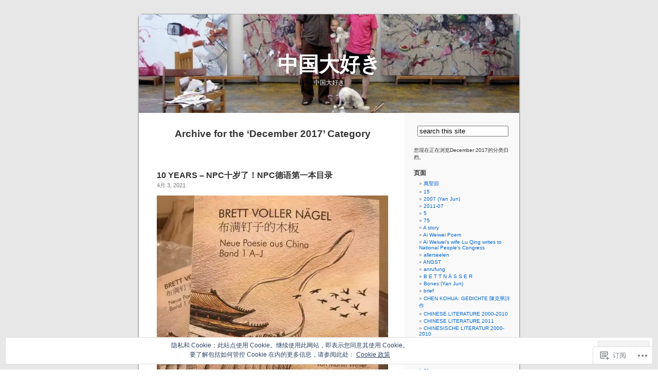

--- FILE ---
content_type: text/html; charset=UTF-8
request_url: https://banianerguotoukeyihe.com/category/december-2017/
body_size: 75730
content:
<!DOCTYPE html PUBLIC "-//W3C//DTD XHTML 1.0 Transitional//EN" "http://www.w3.org/TR/xhtml1/DTD/xhtml1-transitional.dtd">
<html xmlns="http://www.w3.org/1999/xhtml" lang="zh-CN">

<head profile="http://gmpg.org/xfn/11">
<meta http-equiv="Content-Type" content="text/html; charset=UTF-8" />
<title>December 2017 | 中国大好き</title>
<link rel="pingback" href="https://banianerguotoukeyihe.com/xmlrpc.php" />
<meta name='robots' content='max-image-preview:large' />

<!-- Async WordPress.com Remote Login -->
<script id="wpcom_remote_login_js">
var wpcom_remote_login_extra_auth = '';
function wpcom_remote_login_remove_dom_node_id( element_id ) {
	var dom_node = document.getElementById( element_id );
	if ( dom_node ) { dom_node.parentNode.removeChild( dom_node ); }
}
function wpcom_remote_login_remove_dom_node_classes( class_name ) {
	var dom_nodes = document.querySelectorAll( '.' + class_name );
	for ( var i = 0; i < dom_nodes.length; i++ ) {
		dom_nodes[ i ].parentNode.removeChild( dom_nodes[ i ] );
	}
}
function wpcom_remote_login_final_cleanup() {
	wpcom_remote_login_remove_dom_node_classes( "wpcom_remote_login_msg" );
	wpcom_remote_login_remove_dom_node_id( "wpcom_remote_login_key" );
	wpcom_remote_login_remove_dom_node_id( "wpcom_remote_login_validate" );
	wpcom_remote_login_remove_dom_node_id( "wpcom_remote_login_js" );
	wpcom_remote_login_remove_dom_node_id( "wpcom_request_access_iframe" );
	wpcom_remote_login_remove_dom_node_id( "wpcom_request_access_styles" );
}

// Watch for messages back from the remote login
window.addEventListener( "message", function( e ) {
	if ( e.origin === "https://r-login.wordpress.com" ) {
		var data = {};
		try {
			data = JSON.parse( e.data );
		} catch( e ) {
			wpcom_remote_login_final_cleanup();
			return;
		}

		if ( data.msg === 'LOGIN' ) {
			// Clean up the login check iframe
			wpcom_remote_login_remove_dom_node_id( "wpcom_remote_login_key" );

			var id_regex = new RegExp( /^[0-9]+$/ );
			var token_regex = new RegExp( /^.*|.*|.*$/ );
			if (
				token_regex.test( data.token )
				&& id_regex.test( data.wpcomid )
			) {
				// We have everything we need to ask for a login
				var script = document.createElement( "script" );
				script.setAttribute( "id", "wpcom_remote_login_validate" );
				script.src = '/remote-login.php?wpcom_remote_login=validate'
					+ '&wpcomid=' + data.wpcomid
					+ '&token=' + encodeURIComponent( data.token )
					+ '&host=' + window.location.protocol
					+ '//' + window.location.hostname
					+ '&postid=15408'
					+ '&is_singular=';
				document.body.appendChild( script );
			}

			return;
		}

		// Safari ITP, not logged in, so redirect
		if ( data.msg === 'LOGIN-REDIRECT' ) {
			window.location = 'https://wordpress.com/log-in?redirect_to=' + window.location.href;
			return;
		}

		// Safari ITP, storage access failed, remove the request
		if ( data.msg === 'LOGIN-REMOVE' ) {
			var css_zap = 'html { -webkit-transition: margin-top 1s; transition: margin-top 1s; } /* 9001 */ html { margin-top: 0 !important; } * html body { margin-top: 0 !important; } @media screen and ( max-width: 782px ) { html { margin-top: 0 !important; } * html body { margin-top: 0 !important; } }';
			var style_zap = document.createElement( 'style' );
			style_zap.type = 'text/css';
			style_zap.appendChild( document.createTextNode( css_zap ) );
			document.body.appendChild( style_zap );

			var e = document.getElementById( 'wpcom_request_access_iframe' );
			e.parentNode.removeChild( e );

			document.cookie = 'wordpress_com_login_access=denied; path=/; max-age=31536000';

			return;
		}

		// Safari ITP
		if ( data.msg === 'REQUEST_ACCESS' ) {
			console.log( 'request access: safari' );

			// Check ITP iframe enable/disable knob
			if ( wpcom_remote_login_extra_auth !== 'safari_itp_iframe' ) {
				return;
			}

			// If we are in a "private window" there is no ITP.
			var private_window = false;
			try {
				var opendb = window.openDatabase( null, null, null, null );
			} catch( e ) {
				private_window = true;
			}

			if ( private_window ) {
				console.log( 'private window' );
				return;
			}

			var iframe = document.createElement( 'iframe' );
			iframe.id = 'wpcom_request_access_iframe';
			iframe.setAttribute( 'scrolling', 'no' );
			iframe.setAttribute( 'sandbox', 'allow-storage-access-by-user-activation allow-scripts allow-same-origin allow-top-navigation-by-user-activation' );
			iframe.src = 'https://r-login.wordpress.com/remote-login.php?wpcom_remote_login=request_access&origin=' + encodeURIComponent( data.origin ) + '&wpcomid=' + encodeURIComponent( data.wpcomid );

			var css = 'html { -webkit-transition: margin-top 1s; transition: margin-top 1s; } /* 9001 */ html { margin-top: 46px !important; } * html body { margin-top: 46px !important; } @media screen and ( max-width: 660px ) { html { margin-top: 71px !important; } * html body { margin-top: 71px !important; } #wpcom_request_access_iframe { display: block; height: 71px !important; } } #wpcom_request_access_iframe { border: 0px; height: 46px; position: fixed; top: 0; left: 0; width: 100%; min-width: 100%; z-index: 99999; background: #23282d; } ';

			var style = document.createElement( 'style' );
			style.type = 'text/css';
			style.id = 'wpcom_request_access_styles';
			style.appendChild( document.createTextNode( css ) );
			document.body.appendChild( style );

			document.body.appendChild( iframe );
		}

		if ( data.msg === 'DONE' ) {
			wpcom_remote_login_final_cleanup();
		}
	}
}, false );

// Inject the remote login iframe after the page has had a chance to load
// more critical resources
window.addEventListener( "DOMContentLoaded", function( e ) {
	var iframe = document.createElement( "iframe" );
	iframe.style.display = "none";
	iframe.setAttribute( "scrolling", "no" );
	iframe.setAttribute( "id", "wpcom_remote_login_key" );
	iframe.src = "https://r-login.wordpress.com/remote-login.php"
		+ "?wpcom_remote_login=key"
		+ "&origin=aHR0cHM6Ly9iYW5pYW5lcmd1b3RvdWtleWloZS5jb20%3D"
		+ "&wpcomid=2995279"
		+ "&time=" + Math.floor( Date.now() / 1000 );
	document.body.appendChild( iframe );
}, false );
</script>
<link rel='dns-prefetch' href='//s0.wp.com' />
<link rel="alternate" type="application/rss+xml" title="中国大好き &raquo; Feed" href="https://banianerguotoukeyihe.com/feed/" />
<link rel="alternate" type="application/rss+xml" title="中国大好き &raquo; 评论Feed" href="https://banianerguotoukeyihe.com/comments/feed/" />
<link rel="alternate" type="application/rss+xml" title="中国大好き &raquo; December 2017分类Feed" href="https://banianerguotoukeyihe.com/category/december-2017/feed/" />
	<script type="text/javascript">
		/* <![CDATA[ */
		function addLoadEvent(func) {
			var oldonload = window.onload;
			if (typeof window.onload != 'function') {
				window.onload = func;
			} else {
				window.onload = function () {
					oldonload();
					func();
				}
			}
		}
		/* ]]> */
	</script>
	<link crossorigin='anonymous' rel='stylesheet' id='all-css-0-1' href='/_static/??/wp-content/mu-plugins/widgets/eu-cookie-law/templates/style.css,/wp-content/mu-plugins/likes/jetpack-likes.css?m=1743883414j&cssminify=yes' type='text/css' media='all' />
<style id='wp-emoji-styles-inline-css'>

	img.wp-smiley, img.emoji {
		display: inline !important;
		border: none !important;
		box-shadow: none !important;
		height: 1em !important;
		width: 1em !important;
		margin: 0 0.07em !important;
		vertical-align: -0.1em !important;
		background: none !important;
		padding: 0 !important;
	}
/*# sourceURL=wp-emoji-styles-inline-css */
</style>
<link crossorigin='anonymous' rel='stylesheet' id='all-css-2-1' href='/wp-content/plugins/gutenberg-core/v22.2.0/build/styles/block-library/style.css?m=1764855221i&cssminify=yes' type='text/css' media='all' />
<style id='wp-block-library-inline-css'>
.has-text-align-justify {
	text-align:justify;
}
.has-text-align-justify{text-align:justify;}

/*# sourceURL=wp-block-library-inline-css */
</style><style id='global-styles-inline-css'>
:root{--wp--preset--aspect-ratio--square: 1;--wp--preset--aspect-ratio--4-3: 4/3;--wp--preset--aspect-ratio--3-4: 3/4;--wp--preset--aspect-ratio--3-2: 3/2;--wp--preset--aspect-ratio--2-3: 2/3;--wp--preset--aspect-ratio--16-9: 16/9;--wp--preset--aspect-ratio--9-16: 9/16;--wp--preset--color--black: #000000;--wp--preset--color--cyan-bluish-gray: #abb8c3;--wp--preset--color--white: #ffffff;--wp--preset--color--pale-pink: #f78da7;--wp--preset--color--vivid-red: #cf2e2e;--wp--preset--color--luminous-vivid-orange: #ff6900;--wp--preset--color--luminous-vivid-amber: #fcb900;--wp--preset--color--light-green-cyan: #7bdcb5;--wp--preset--color--vivid-green-cyan: #00d084;--wp--preset--color--pale-cyan-blue: #8ed1fc;--wp--preset--color--vivid-cyan-blue: #0693e3;--wp--preset--color--vivid-purple: #9b51e0;--wp--preset--gradient--vivid-cyan-blue-to-vivid-purple: linear-gradient(135deg,rgb(6,147,227) 0%,rgb(155,81,224) 100%);--wp--preset--gradient--light-green-cyan-to-vivid-green-cyan: linear-gradient(135deg,rgb(122,220,180) 0%,rgb(0,208,130) 100%);--wp--preset--gradient--luminous-vivid-amber-to-luminous-vivid-orange: linear-gradient(135deg,rgb(252,185,0) 0%,rgb(255,105,0) 100%);--wp--preset--gradient--luminous-vivid-orange-to-vivid-red: linear-gradient(135deg,rgb(255,105,0) 0%,rgb(207,46,46) 100%);--wp--preset--gradient--very-light-gray-to-cyan-bluish-gray: linear-gradient(135deg,rgb(238,238,238) 0%,rgb(169,184,195) 100%);--wp--preset--gradient--cool-to-warm-spectrum: linear-gradient(135deg,rgb(74,234,220) 0%,rgb(151,120,209) 20%,rgb(207,42,186) 40%,rgb(238,44,130) 60%,rgb(251,105,98) 80%,rgb(254,248,76) 100%);--wp--preset--gradient--blush-light-purple: linear-gradient(135deg,rgb(255,206,236) 0%,rgb(152,150,240) 100%);--wp--preset--gradient--blush-bordeaux: linear-gradient(135deg,rgb(254,205,165) 0%,rgb(254,45,45) 50%,rgb(107,0,62) 100%);--wp--preset--gradient--luminous-dusk: linear-gradient(135deg,rgb(255,203,112) 0%,rgb(199,81,192) 50%,rgb(65,88,208) 100%);--wp--preset--gradient--pale-ocean: linear-gradient(135deg,rgb(255,245,203) 0%,rgb(182,227,212) 50%,rgb(51,167,181) 100%);--wp--preset--gradient--electric-grass: linear-gradient(135deg,rgb(202,248,128) 0%,rgb(113,206,126) 100%);--wp--preset--gradient--midnight: linear-gradient(135deg,rgb(2,3,129) 0%,rgb(40,116,252) 100%);--wp--preset--font-size--small: 13px;--wp--preset--font-size--medium: 20px;--wp--preset--font-size--large: 36px;--wp--preset--font-size--x-large: 42px;--wp--preset--font-family--albert-sans: 'Albert Sans', sans-serif;--wp--preset--font-family--alegreya: Alegreya, serif;--wp--preset--font-family--arvo: Arvo, serif;--wp--preset--font-family--bodoni-moda: 'Bodoni Moda', serif;--wp--preset--font-family--bricolage-grotesque: 'Bricolage Grotesque', sans-serif;--wp--preset--font-family--cabin: Cabin, sans-serif;--wp--preset--font-family--chivo: Chivo, sans-serif;--wp--preset--font-family--commissioner: Commissioner, sans-serif;--wp--preset--font-family--cormorant: Cormorant, serif;--wp--preset--font-family--courier-prime: 'Courier Prime', monospace;--wp--preset--font-family--crimson-pro: 'Crimson Pro', serif;--wp--preset--font-family--dm-mono: 'DM Mono', monospace;--wp--preset--font-family--dm-sans: 'DM Sans', sans-serif;--wp--preset--font-family--dm-serif-display: 'DM Serif Display', serif;--wp--preset--font-family--domine: Domine, serif;--wp--preset--font-family--eb-garamond: 'EB Garamond', serif;--wp--preset--font-family--epilogue: Epilogue, sans-serif;--wp--preset--font-family--fahkwang: Fahkwang, sans-serif;--wp--preset--font-family--figtree: Figtree, sans-serif;--wp--preset--font-family--fira-sans: 'Fira Sans', sans-serif;--wp--preset--font-family--fjalla-one: 'Fjalla One', sans-serif;--wp--preset--font-family--fraunces: Fraunces, serif;--wp--preset--font-family--gabarito: Gabarito, system-ui;--wp--preset--font-family--ibm-plex-mono: 'IBM Plex Mono', monospace;--wp--preset--font-family--ibm-plex-sans: 'IBM Plex Sans', sans-serif;--wp--preset--font-family--ibarra-real-nova: 'Ibarra Real Nova', serif;--wp--preset--font-family--instrument-serif: 'Instrument Serif', serif;--wp--preset--font-family--inter: Inter, sans-serif;--wp--preset--font-family--josefin-sans: 'Josefin Sans', sans-serif;--wp--preset--font-family--jost: Jost, sans-serif;--wp--preset--font-family--libre-baskerville: 'Libre Baskerville', serif;--wp--preset--font-family--libre-franklin: 'Libre Franklin', sans-serif;--wp--preset--font-family--literata: Literata, serif;--wp--preset--font-family--lora: Lora, serif;--wp--preset--font-family--merriweather: Merriweather, serif;--wp--preset--font-family--montserrat: Montserrat, sans-serif;--wp--preset--font-family--newsreader: Newsreader, serif;--wp--preset--font-family--noto-sans-mono: 'Noto Sans Mono', sans-serif;--wp--preset--font-family--nunito: Nunito, sans-serif;--wp--preset--font-family--open-sans: 'Open Sans', sans-serif;--wp--preset--font-family--overpass: Overpass, sans-serif;--wp--preset--font-family--pt-serif: 'PT Serif', serif;--wp--preset--font-family--petrona: Petrona, serif;--wp--preset--font-family--piazzolla: Piazzolla, serif;--wp--preset--font-family--playfair-display: 'Playfair Display', serif;--wp--preset--font-family--plus-jakarta-sans: 'Plus Jakarta Sans', sans-serif;--wp--preset--font-family--poppins: Poppins, sans-serif;--wp--preset--font-family--raleway: Raleway, sans-serif;--wp--preset--font-family--roboto: Roboto, sans-serif;--wp--preset--font-family--roboto-slab: 'Roboto Slab', serif;--wp--preset--font-family--rubik: Rubik, sans-serif;--wp--preset--font-family--rufina: Rufina, serif;--wp--preset--font-family--sora: Sora, sans-serif;--wp--preset--font-family--source-sans-3: 'Source Sans 3', sans-serif;--wp--preset--font-family--source-serif-4: 'Source Serif 4', serif;--wp--preset--font-family--space-mono: 'Space Mono', monospace;--wp--preset--font-family--syne: Syne, sans-serif;--wp--preset--font-family--texturina: Texturina, serif;--wp--preset--font-family--urbanist: Urbanist, sans-serif;--wp--preset--font-family--work-sans: 'Work Sans', sans-serif;--wp--preset--spacing--20: 0.44rem;--wp--preset--spacing--30: 0.67rem;--wp--preset--spacing--40: 1rem;--wp--preset--spacing--50: 1.5rem;--wp--preset--spacing--60: 2.25rem;--wp--preset--spacing--70: 3.38rem;--wp--preset--spacing--80: 5.06rem;--wp--preset--shadow--natural: 6px 6px 9px rgba(0, 0, 0, 0.2);--wp--preset--shadow--deep: 12px 12px 50px rgba(0, 0, 0, 0.4);--wp--preset--shadow--sharp: 6px 6px 0px rgba(0, 0, 0, 0.2);--wp--preset--shadow--outlined: 6px 6px 0px -3px rgb(255, 255, 255), 6px 6px rgb(0, 0, 0);--wp--preset--shadow--crisp: 6px 6px 0px rgb(0, 0, 0);}:where(.is-layout-flex){gap: 0.5em;}:where(.is-layout-grid){gap: 0.5em;}body .is-layout-flex{display: flex;}.is-layout-flex{flex-wrap: wrap;align-items: center;}.is-layout-flex > :is(*, div){margin: 0;}body .is-layout-grid{display: grid;}.is-layout-grid > :is(*, div){margin: 0;}:where(.wp-block-columns.is-layout-flex){gap: 2em;}:where(.wp-block-columns.is-layout-grid){gap: 2em;}:where(.wp-block-post-template.is-layout-flex){gap: 1.25em;}:where(.wp-block-post-template.is-layout-grid){gap: 1.25em;}.has-black-color{color: var(--wp--preset--color--black) !important;}.has-cyan-bluish-gray-color{color: var(--wp--preset--color--cyan-bluish-gray) !important;}.has-white-color{color: var(--wp--preset--color--white) !important;}.has-pale-pink-color{color: var(--wp--preset--color--pale-pink) !important;}.has-vivid-red-color{color: var(--wp--preset--color--vivid-red) !important;}.has-luminous-vivid-orange-color{color: var(--wp--preset--color--luminous-vivid-orange) !important;}.has-luminous-vivid-amber-color{color: var(--wp--preset--color--luminous-vivid-amber) !important;}.has-light-green-cyan-color{color: var(--wp--preset--color--light-green-cyan) !important;}.has-vivid-green-cyan-color{color: var(--wp--preset--color--vivid-green-cyan) !important;}.has-pale-cyan-blue-color{color: var(--wp--preset--color--pale-cyan-blue) !important;}.has-vivid-cyan-blue-color{color: var(--wp--preset--color--vivid-cyan-blue) !important;}.has-vivid-purple-color{color: var(--wp--preset--color--vivid-purple) !important;}.has-black-background-color{background-color: var(--wp--preset--color--black) !important;}.has-cyan-bluish-gray-background-color{background-color: var(--wp--preset--color--cyan-bluish-gray) !important;}.has-white-background-color{background-color: var(--wp--preset--color--white) !important;}.has-pale-pink-background-color{background-color: var(--wp--preset--color--pale-pink) !important;}.has-vivid-red-background-color{background-color: var(--wp--preset--color--vivid-red) !important;}.has-luminous-vivid-orange-background-color{background-color: var(--wp--preset--color--luminous-vivid-orange) !important;}.has-luminous-vivid-amber-background-color{background-color: var(--wp--preset--color--luminous-vivid-amber) !important;}.has-light-green-cyan-background-color{background-color: var(--wp--preset--color--light-green-cyan) !important;}.has-vivid-green-cyan-background-color{background-color: var(--wp--preset--color--vivid-green-cyan) !important;}.has-pale-cyan-blue-background-color{background-color: var(--wp--preset--color--pale-cyan-blue) !important;}.has-vivid-cyan-blue-background-color{background-color: var(--wp--preset--color--vivid-cyan-blue) !important;}.has-vivid-purple-background-color{background-color: var(--wp--preset--color--vivid-purple) !important;}.has-black-border-color{border-color: var(--wp--preset--color--black) !important;}.has-cyan-bluish-gray-border-color{border-color: var(--wp--preset--color--cyan-bluish-gray) !important;}.has-white-border-color{border-color: var(--wp--preset--color--white) !important;}.has-pale-pink-border-color{border-color: var(--wp--preset--color--pale-pink) !important;}.has-vivid-red-border-color{border-color: var(--wp--preset--color--vivid-red) !important;}.has-luminous-vivid-orange-border-color{border-color: var(--wp--preset--color--luminous-vivid-orange) !important;}.has-luminous-vivid-amber-border-color{border-color: var(--wp--preset--color--luminous-vivid-amber) !important;}.has-light-green-cyan-border-color{border-color: var(--wp--preset--color--light-green-cyan) !important;}.has-vivid-green-cyan-border-color{border-color: var(--wp--preset--color--vivid-green-cyan) !important;}.has-pale-cyan-blue-border-color{border-color: var(--wp--preset--color--pale-cyan-blue) !important;}.has-vivid-cyan-blue-border-color{border-color: var(--wp--preset--color--vivid-cyan-blue) !important;}.has-vivid-purple-border-color{border-color: var(--wp--preset--color--vivid-purple) !important;}.has-vivid-cyan-blue-to-vivid-purple-gradient-background{background: var(--wp--preset--gradient--vivid-cyan-blue-to-vivid-purple) !important;}.has-light-green-cyan-to-vivid-green-cyan-gradient-background{background: var(--wp--preset--gradient--light-green-cyan-to-vivid-green-cyan) !important;}.has-luminous-vivid-amber-to-luminous-vivid-orange-gradient-background{background: var(--wp--preset--gradient--luminous-vivid-amber-to-luminous-vivid-orange) !important;}.has-luminous-vivid-orange-to-vivid-red-gradient-background{background: var(--wp--preset--gradient--luminous-vivid-orange-to-vivid-red) !important;}.has-very-light-gray-to-cyan-bluish-gray-gradient-background{background: var(--wp--preset--gradient--very-light-gray-to-cyan-bluish-gray) !important;}.has-cool-to-warm-spectrum-gradient-background{background: var(--wp--preset--gradient--cool-to-warm-spectrum) !important;}.has-blush-light-purple-gradient-background{background: var(--wp--preset--gradient--blush-light-purple) !important;}.has-blush-bordeaux-gradient-background{background: var(--wp--preset--gradient--blush-bordeaux) !important;}.has-luminous-dusk-gradient-background{background: var(--wp--preset--gradient--luminous-dusk) !important;}.has-pale-ocean-gradient-background{background: var(--wp--preset--gradient--pale-ocean) !important;}.has-electric-grass-gradient-background{background: var(--wp--preset--gradient--electric-grass) !important;}.has-midnight-gradient-background{background: var(--wp--preset--gradient--midnight) !important;}.has-small-font-size{font-size: var(--wp--preset--font-size--small) !important;}.has-medium-font-size{font-size: var(--wp--preset--font-size--medium) !important;}.has-large-font-size{font-size: var(--wp--preset--font-size--large) !important;}.has-x-large-font-size{font-size: var(--wp--preset--font-size--x-large) !important;}.has-albert-sans-font-family{font-family: var(--wp--preset--font-family--albert-sans) !important;}.has-alegreya-font-family{font-family: var(--wp--preset--font-family--alegreya) !important;}.has-arvo-font-family{font-family: var(--wp--preset--font-family--arvo) !important;}.has-bodoni-moda-font-family{font-family: var(--wp--preset--font-family--bodoni-moda) !important;}.has-bricolage-grotesque-font-family{font-family: var(--wp--preset--font-family--bricolage-grotesque) !important;}.has-cabin-font-family{font-family: var(--wp--preset--font-family--cabin) !important;}.has-chivo-font-family{font-family: var(--wp--preset--font-family--chivo) !important;}.has-commissioner-font-family{font-family: var(--wp--preset--font-family--commissioner) !important;}.has-cormorant-font-family{font-family: var(--wp--preset--font-family--cormorant) !important;}.has-courier-prime-font-family{font-family: var(--wp--preset--font-family--courier-prime) !important;}.has-crimson-pro-font-family{font-family: var(--wp--preset--font-family--crimson-pro) !important;}.has-dm-mono-font-family{font-family: var(--wp--preset--font-family--dm-mono) !important;}.has-dm-sans-font-family{font-family: var(--wp--preset--font-family--dm-sans) !important;}.has-dm-serif-display-font-family{font-family: var(--wp--preset--font-family--dm-serif-display) !important;}.has-domine-font-family{font-family: var(--wp--preset--font-family--domine) !important;}.has-eb-garamond-font-family{font-family: var(--wp--preset--font-family--eb-garamond) !important;}.has-epilogue-font-family{font-family: var(--wp--preset--font-family--epilogue) !important;}.has-fahkwang-font-family{font-family: var(--wp--preset--font-family--fahkwang) !important;}.has-figtree-font-family{font-family: var(--wp--preset--font-family--figtree) !important;}.has-fira-sans-font-family{font-family: var(--wp--preset--font-family--fira-sans) !important;}.has-fjalla-one-font-family{font-family: var(--wp--preset--font-family--fjalla-one) !important;}.has-fraunces-font-family{font-family: var(--wp--preset--font-family--fraunces) !important;}.has-gabarito-font-family{font-family: var(--wp--preset--font-family--gabarito) !important;}.has-ibm-plex-mono-font-family{font-family: var(--wp--preset--font-family--ibm-plex-mono) !important;}.has-ibm-plex-sans-font-family{font-family: var(--wp--preset--font-family--ibm-plex-sans) !important;}.has-ibarra-real-nova-font-family{font-family: var(--wp--preset--font-family--ibarra-real-nova) !important;}.has-instrument-serif-font-family{font-family: var(--wp--preset--font-family--instrument-serif) !important;}.has-inter-font-family{font-family: var(--wp--preset--font-family--inter) !important;}.has-josefin-sans-font-family{font-family: var(--wp--preset--font-family--josefin-sans) !important;}.has-jost-font-family{font-family: var(--wp--preset--font-family--jost) !important;}.has-libre-baskerville-font-family{font-family: var(--wp--preset--font-family--libre-baskerville) !important;}.has-libre-franklin-font-family{font-family: var(--wp--preset--font-family--libre-franklin) !important;}.has-literata-font-family{font-family: var(--wp--preset--font-family--literata) !important;}.has-lora-font-family{font-family: var(--wp--preset--font-family--lora) !important;}.has-merriweather-font-family{font-family: var(--wp--preset--font-family--merriweather) !important;}.has-montserrat-font-family{font-family: var(--wp--preset--font-family--montserrat) !important;}.has-newsreader-font-family{font-family: var(--wp--preset--font-family--newsreader) !important;}.has-noto-sans-mono-font-family{font-family: var(--wp--preset--font-family--noto-sans-mono) !important;}.has-nunito-font-family{font-family: var(--wp--preset--font-family--nunito) !important;}.has-open-sans-font-family{font-family: var(--wp--preset--font-family--open-sans) !important;}.has-overpass-font-family{font-family: var(--wp--preset--font-family--overpass) !important;}.has-pt-serif-font-family{font-family: var(--wp--preset--font-family--pt-serif) !important;}.has-petrona-font-family{font-family: var(--wp--preset--font-family--petrona) !important;}.has-piazzolla-font-family{font-family: var(--wp--preset--font-family--piazzolla) !important;}.has-playfair-display-font-family{font-family: var(--wp--preset--font-family--playfair-display) !important;}.has-plus-jakarta-sans-font-family{font-family: var(--wp--preset--font-family--plus-jakarta-sans) !important;}.has-poppins-font-family{font-family: var(--wp--preset--font-family--poppins) !important;}.has-raleway-font-family{font-family: var(--wp--preset--font-family--raleway) !important;}.has-roboto-font-family{font-family: var(--wp--preset--font-family--roboto) !important;}.has-roboto-slab-font-family{font-family: var(--wp--preset--font-family--roboto-slab) !important;}.has-rubik-font-family{font-family: var(--wp--preset--font-family--rubik) !important;}.has-rufina-font-family{font-family: var(--wp--preset--font-family--rufina) !important;}.has-sora-font-family{font-family: var(--wp--preset--font-family--sora) !important;}.has-source-sans-3-font-family{font-family: var(--wp--preset--font-family--source-sans-3) !important;}.has-source-serif-4-font-family{font-family: var(--wp--preset--font-family--source-serif-4) !important;}.has-space-mono-font-family{font-family: var(--wp--preset--font-family--space-mono) !important;}.has-syne-font-family{font-family: var(--wp--preset--font-family--syne) !important;}.has-texturina-font-family{font-family: var(--wp--preset--font-family--texturina) !important;}.has-urbanist-font-family{font-family: var(--wp--preset--font-family--urbanist) !important;}.has-work-sans-font-family{font-family: var(--wp--preset--font-family--work-sans) !important;}
/*# sourceURL=global-styles-inline-css */
</style>

<style id='classic-theme-styles-inline-css'>
/*! This file is auto-generated */
.wp-block-button__link{color:#fff;background-color:#32373c;border-radius:9999px;box-shadow:none;text-decoration:none;padding:calc(.667em + 2px) calc(1.333em + 2px);font-size:1.125em}.wp-block-file__button{background:#32373c;color:#fff;text-decoration:none}
/*# sourceURL=/wp-includes/css/classic-themes.min.css */
</style>
<link crossorigin='anonymous' rel='stylesheet' id='all-css-4-1' href='/_static/??-eJx9jtsKwjAQRH/IzZK2eHkQv6VJF43Ntks2afHvjQhVEHyZh+GcYXAV8POUacoosVzDpOhnF2c/KjbGHo0FDSyRINFiOhyC5o0AzY9Ixqvu8GuIC3y2EtWepc8vgmkIPUXiiv3TVqkOOCeJVKEmh8KQb1XUH+9doxSHY3Ep+BG3Xxc+20Nn96e2bZv7EwPwVzo=&cssminify=yes' type='text/css' media='all' />
<link crossorigin='anonymous' rel='stylesheet' id='all-css-6-1' href='/_static/??-eJzTLy/QTc7PK0nNK9HPLdUtyClNz8wr1i9KTcrJTwcy0/WTi5G5ekCujj52Temp+bo5+cmJJZn5eSgc3bScxMwikFb7XFtDE1NLExMLc0OTLACohS2q&cssminify=yes' type='text/css' media='all' />
<link crossorigin='anonymous' rel='stylesheet' id='print-css-7-1' href='/wp-content/mu-plugins/global-print/global-print.css?m=1465851035i&cssminify=yes' type='text/css' media='print' />
<style id='jetpack-global-styles-frontend-style-inline-css'>
:root { --font-headings: unset; --font-base: unset; --font-headings-default: -apple-system,BlinkMacSystemFont,"Segoe UI",Roboto,Oxygen-Sans,Ubuntu,Cantarell,"Helvetica Neue",sans-serif; --font-base-default: -apple-system,BlinkMacSystemFont,"Segoe UI",Roboto,Oxygen-Sans,Ubuntu,Cantarell,"Helvetica Neue",sans-serif;}
/*# sourceURL=jetpack-global-styles-frontend-style-inline-css */
</style>
<link crossorigin='anonymous' rel='stylesheet' id='all-css-10-1' href='/_static/??-eJyNjcsKAjEMRX/IGtQZBxfip0hMS9sxTYppGfx7H7gRN+7ugcs5sFRHKi1Ig9Jd5R6zGMyhVaTrh8G6QFHfORhYwlvw6P39PbPENZmt4G/ROQuBKWVkxxrVvuBH1lIoz2waILJekF+HUzlupnG3nQ77YZwfuRJIaQ==&cssminify=yes' type='text/css' media='all' />
<script type="text/javascript" id="wpcom-actionbar-placeholder-js-extra">
/* <![CDATA[ */
var actionbardata = {"siteID":"2995279","postID":"0","siteURL":"https://banianerguotoukeyihe.com","xhrURL":"https://banianerguotoukeyihe.com/wp-admin/admin-ajax.php","nonce":"9977ddb814","isLoggedIn":"","statusMessage":"","subsEmailDefault":"instantly","proxyScriptUrl":"https://s0.wp.com/wp-content/js/wpcom-proxy-request.js?m=1513050504i&amp;ver=20211021","i18n":{"followedText":"\u73b0\u5728\u8be5\u7ad9\u70b9\u4e2d\u7684\u65b0\u6587\u7ae0\u5c06\u663e\u793a\u5728\u60a8\u7684\u003Ca href=\"https://wordpress.com/reader\"\u003E\u9605\u8bfb\u5668\u003C/a\u003E\u4e2d","foldBar":"\u6536\u8d77\u6b64\u680f","unfoldBar":"\u5c55\u5f00\u6b64\u680f","shortLinkCopied":"\u5df2\u5c06\u77ed\u94fe\u63a5\u590d\u5236\u5230\u526a\u8d34\u677f\u3002"}};
//# sourceURL=wpcom-actionbar-placeholder-js-extra
/* ]]> */
</script>
<script type="text/javascript" id="jetpack-mu-wpcom-settings-js-before">
/* <![CDATA[ */
var JETPACK_MU_WPCOM_SETTINGS = {"assetsUrl":"https://s0.wp.com/wp-content/mu-plugins/jetpack-mu-wpcom-plugin/sun/jetpack_vendor/automattic/jetpack-mu-wpcom/src/build/"};
//# sourceURL=jetpack-mu-wpcom-settings-js-before
/* ]]> */
</script>
<script crossorigin='anonymous' type='text/javascript'  src='/_static/??/wp-content/js/rlt-proxy.js,/wp-content/blog-plugins/wordads-classes/js/cmp/v2/cmp-non-gdpr.js?m=1720530689j'></script>
<script type="text/javascript" id="rlt-proxy-js-after">
/* <![CDATA[ */
	rltInitialize( {"token":null,"iframeOrigins":["https:\/\/widgets.wp.com"]} );
//# sourceURL=rlt-proxy-js-after
/* ]]> */
</script>
<link rel="EditURI" type="application/rsd+xml" title="RSD" href="https://erguotou.wordpress.com/xmlrpc.php?rsd" />
<meta name="generator" content="WordPress.com" />

<!-- Jetpack Open Graph Tags -->
<meta property="og:type" content="website" />
<meta property="og:title" content="December 2017 &#8211; 中国大好き" />
<meta property="og:url" content="https://banianerguotoukeyihe.com/category/december-2017/" />
<meta property="og:site_name" content="中国大好き" />
<meta property="og:image" content="https://secure.gravatar.com/blavatar/f3030e153159657cc7f34e48a017328d21fe69b3432b510e54ab3b0b2cbfc131?s=200&#038;ts=1768266011" />
<meta property="og:image:width" content="200" />
<meta property="og:image:height" content="200" />
<meta property="og:image:alt" content="" />
<meta property="og:locale" content="zh_CN" />
<meta name="twitter:creator" content="@dujuan99" />
<meta name="twitter:site" content="@dujuan99" />

<!-- End Jetpack Open Graph Tags -->
<link rel="shortcut icon" type="image/x-icon" href="https://secure.gravatar.com/blavatar/f3030e153159657cc7f34e48a017328d21fe69b3432b510e54ab3b0b2cbfc131?s=32" sizes="16x16" />
<link rel="icon" type="image/x-icon" href="https://secure.gravatar.com/blavatar/f3030e153159657cc7f34e48a017328d21fe69b3432b510e54ab3b0b2cbfc131?s=32" sizes="16x16" />
<link rel="apple-touch-icon" href="https://secure.gravatar.com/blavatar/f3030e153159657cc7f34e48a017328d21fe69b3432b510e54ab3b0b2cbfc131?s=114" />
<link rel='openid.server' href='https://banianerguotoukeyihe.com/?openidserver=1' />
<link rel='openid.delegate' href='https://banianerguotoukeyihe.com/' />
<link rel="search" type="application/opensearchdescription+xml" href="https://banianerguotoukeyihe.com/osd.xml" title="中国大好き" />
<link rel="search" type="application/opensearchdescription+xml" href="https://s1.wp.com/opensearch.xml" title="WordPress.com" />
<style type='text/css'><!--
body { background: url("https://s0.wp.com/wp-content/themes/pub/kubrick/images/kubrickbgcolor.gif?m=1273203575i"); }
#page { background: url("https://s0.wp.com/wp-content/themes/pub/kubrick/images/kubrickbg.gif?m=1273203575i") repeat-y top; border: none; }
#header { background: url("https://s0.wp.com/wp-content/themes/pub/kubrick/images/kubrickheader.gif?m=1273203575i") no-repeat bottom center; }
#footer { background: url("https://s0.wp.com/wp-content/themes/pub/kubrick/images/kubrickfooter.gif?m=1273203575i") no-repeat bottom; border: none;}
#header { margin: 0 !important; margin: 0 0 0 1px; padding: 1px; height: 198px; width: 758px; }
#headerimg { margin: 7px 9px 0; height: 192px; width: 740px; }
#headerimg h1 a, #headerimg h1 a:visited, #headerimg .description { color: ; }
#headerimg h1 a, #headerimg .description { display:  }

	--></style><meta name="description" content="中国大好き 撰写的有关 December 2017 的文章" />
<style type="text/css">
#header     { margin: 0 !important; margin: 0 0 0 1px; padding: 1px; height: 198px; width: 758px; }
#headerimg  { margin: 7px 9px 0; height: 192px; width: 740px; }
#headerimg { background: url(https://banianerguotoukeyihe.com/wp-content/uploads/2011/08/cropped-yang-js-en-face-with-us.jpg) no-repeat top;}
#header h1 a, #header h1 a:hover, #header .description {
	color: #ffffff;
}
</style>
		<script type="text/javascript">

			window.doNotSellCallback = function() {

				var linkElements = [
					'a[href="https://wordpress.com/?ref=footer_blog"]',
					'a[href="https://wordpress.com/?ref=footer_website"]',
					'a[href="https://wordpress.com/?ref=vertical_footer"]',
					'a[href^="https://wordpress.com/?ref=footer_segment_"]',
				].join(',');

				var dnsLink = document.createElement( 'a' );
				dnsLink.href = 'https://wordpress.com/zh-cn/advertising-program-optout/';
				dnsLink.classList.add( 'do-not-sell-link' );
				dnsLink.rel = 'nofollow';
				dnsLink.style.marginLeft = '0.5em';
				dnsLink.textContent = '请勿出售或分享我的个人信息';

				var creditLinks = document.querySelectorAll( linkElements );

				if ( 0 === creditLinks.length ) {
					return false;
				}

				Array.prototype.forEach.call( creditLinks, function( el ) {
					el.insertAdjacentElement( 'afterend', dnsLink );
				});

				return true;
			};

		</script>
		<script type="text/javascript">
	window.google_analytics_uacct = "UA-52447-2";
</script>

<script type="text/javascript">
	var _gaq = _gaq || [];
	_gaq.push(['_setAccount', 'UA-52447-2']);
	_gaq.push(['_gat._anonymizeIp']);
	_gaq.push(['_setDomainName', 'none']);
	_gaq.push(['_setAllowLinker', true]);
	_gaq.push(['_initData']);
	_gaq.push(['_trackPageview']);

	(function() {
		var ga = document.createElement('script'); ga.type = 'text/javascript'; ga.async = true;
		ga.src = ('https:' == document.location.protocol ? 'https://ssl' : 'http://www') + '.google-analytics.com/ga.js';
		(document.getElementsByTagName('head')[0] || document.getElementsByTagName('body')[0]).appendChild(ga);
	})();
</script>
<link crossorigin='anonymous' rel='stylesheet' id='all-css-2-3' href='/_static/??-eJyNjM0KgzAQBl9I/ag/lR6KjyK6LhJNNsHN4uuXQuvZ4wzD4EwlRcksGcHK5G11otg4p4n2H0NNMDohzD7SrtDTJT4qUi1wexDiYp4VNB3RlP3V/MX3N4T3o++aun892277AK5vOq4=&cssminify=yes' type='text/css' media='all' />
</head>
<body class="archive category category-december-2017 category-318888836 wp-theme-pubkubrick customizer-styles-applied jetpack-reblog-enabled">
<div id="page">

<div id="header">
	<div id="headerimg" onclick=" location.href='https://banianerguotoukeyihe.com';" style="cursor: pointer;">
		<h1><a href="https://banianerguotoukeyihe.com/">中国大好き</a></h1>
		<div class="description">中国大好き</div>
	</div>
</div>
<hr />

	<div id="content" class="narrowcolumn">

		
 	   	  		<h2 class="pagetitle">Archive for the &#8216;December 2017&#8217; Category</h2>
 	  

		<div class="navigation">
			<div class="alignleft"></div>
			<div class="alignright"></div>
		</div>

				<div class="post-15408 post type-post status-publish format-standard hentry category-2000s category-22372 category-19312 category-19310 category-4169 category-3171 category-4170 category-4180 category-18856 category-63415 category-243274 category-2010s category-679366 category-38494 category-755991 category-1173184 category-48041 category-708859 category-1820319 category-2063728 category-3301499 category-65608 category-173981 category-20th-century category-21st-century category-april-2011 category-april-2012 category-april-2013 category-april-2014 category-april-2015 category-april-2016 category-april-2017 category-april-2018 category-april-2019 category-april-2020 category-april-2021 category-august-2011 category-august-2012 category-august-2013 category-august-2014 category-august-2015 category-august-2016 category-august-2017 category-august-2018 category-august-2019 category-august-2020 category-december-2011 category-december-2012 category-december-2013 category-december-2014 category-december-2015 category-december-2016 category-december-2017 category-december-2018 category-december-2019 category-december-2020 category-februar-2017 category-february-2012 category-february-2013 category-february-2014 category-february-2015 category-february-2016 category-february-2018 category-february-2019 category-february-2020 category-february-2021 category-january-2012 category-january-2013 category-january-2014 category-january-2015 category-january-2016 category-january-2017 category-january-2018 category-january-2019 category-january-2020 category-january-2021 category-july-2011 category-july-2012 category-july-2014 category-july-2015 category-july-2016 category-july-2017 category-july-2018 category-july-2019 category-july-2020 category-june-2011 category-june-2012 category-june-2013 category-june-2014 category-june-2015 category-june-2016 category-june-2017 category-june-2018 category-june-2019 category-june-2020 category-literadio category-march-2011 category-march-2012 category-march-2013 category-march-2014 category-march-2015 category-march-2016 category-march-2017 category-march-2018 category-march-2019 category-march-2020 category-march-2021 category-may-2011 category-may-2012 category-may-2013 category-may-2014 category-may-2015 category-may-2016 category-may-2017 category-may-2018 category-may-2019 category-may-2020 category-middle-ages category-november-2011 category-november-2012 category-november-2013 category-november-2014 category-november-2015 category-november-2016 category-november-2017 category-november-2018 category-november-2019 category-november-2020 category-npc category-october-2011 category-october-2012 category-october-2013 category-october-2014 category-october-2015 category-october-2016 category-october-2017 category-october-2018 category-october-2019 category-october-2020 category-poetry category-september-2011 category-september-2012 category-september-2013 category-september-2014 category-september-2015 category-september-2016 category-september-2017 category-september-2018 category-september-2019 category-september-2020 category-translations category-yi-sha-2 category-550146490 category-48244363 category-290557651 category-463992274 category-53291257 category-560236398 tag-3a tag-a-ti tag-a-wen tag-a-wu tag-a-yu tag-aaa tag-ai-hao tag-ai-mi tag-an-qi tag-anthologies tag-anthology tag-ao-yuntao tag-bai-diu tag-bai-li tag-bei-dao tag-bei-lang tag-benben-s-k tag-book tag-cai-xiyin tag-caiwong-namjack tag-caomu-xin tag-cha-wenjin tag-chang-yuchun tag-chao-hui tag-che-qianzi tag-chen-moshi tag-chen-yanqiang tag-chen-yulun tag-chen-yunfeng tag-cheng-bei tag-cheng-tao tag-chun-sue tag-cong-rong tag-497383609 tag-330034442 tag-716975342 tag-716634045 tag--s-k tag-377829956 tag-566286162 tag-716634061 tag-da-duo tag-da-you tag-dai-guanglei tag-dechen-pakme tag-denis-mair tag-di-guanglong tag-dong-yue tag-du-qin tag-du-sishang tag-du-zhongmin tag-duo-er tag-eryue-lan tag-ezher tag-317923449 tag-333243384 tag-681417489 tag-3113477 tag-26006311 tag-155150141 tag-712307299 tag-716629534 tag-429064552 tag-550145904 tag-598176238 tag-686724019 tag-682191955 tag-634488719 tag-603581573 tag-475792009 tag-716634037 tag-607229878 tag-716629539 tag-716634041 tag-51826649 tag-645821676 tag-716975348 tag-32558607 tag-46436586 tag-124796673 tag-700801740 tag-24266908 tag-103620323 tag-716975352 tag-294812643 tag-692193963 tag-3770906 tag-701884326 tag-329995296 tag-577019380 tag-fa-xing tag-fei-qin tag-feng-xuan tag-gang-jumu tag-gao-ge tag-geng-zhankun tag-german tag-gong-zhijian tag-guangtou tag-gui-shi tag-hai-an tag-hai-jing tag-hai-qing tag-han-dong tag-han-jingyuan tag-han-yongheng tag-hong-junzhi tag-hou-ma tag-houhou-jing tag-hu-bo tag-hu-zi tag-huang-hai tag-huang-kaibing tag-huang-lihai tag-huang-xiang tag-hung-hung tag-huzi tag-ji-yanfeng tag-jian-tianping tag-jiang-caiyun tag-jiang-erman tag-jiang-rui tag-jiang-tao tag-jiang-xinhe tag-jiang-xuefeng tag-jianghu-hai tag-jin-shan tag-jun-er tag-language tag-languages tag-literature tag-media tag-people tag-poetry tag-poets tag-social-media tag-time tag-translation tag-yi-sha tag-21170194 tag-697344626 tag-635514331 tag-492395498 tag-1565875 tag-404078750 tag-716634056 tag-11173400 tag-64378957 tag-379122908 tag-591870125 tag-591735017 tag-48244363 tag-608319082 tag-535922831 tag-577028805 tag-634488725 tag-399994927 tag-716975335 tag-24534973 tag-594629458 tag-50742192 tag-651021643 tag-716634051 tag-595819860 tag-378732494 tag-663220735 tag-463992274 tag-504055054 tag-634155221 tag-314292011 tag-11360513 tag-a tag-123505229 tag-542699919 tag-40116681 tag-647804738 tag-63811453">
				<h3 id="post-15408"><a href="https://banianerguotoukeyihe.com/2021/04/03/10-years-npc%e5%8d%81%e5%b2%81%e4%ba%86%ef%bc%81npc%e5%be%b7%e8%af%ad%e7%ac%ac%e4%b8%80%e6%9c%ac%e7%9b%ae%e5%bd%95/" rel="bookmark">10 YEARS &#8211; NPC十岁了！NPC德语第一本目录</a></h3>
				<small>4月 3, 2021</small>

				<div class="entry">
					<p><a href="https://banianerguotoukeyihe.com/2021/04/03/10-years-npc%e5%8d%81%e5%b2%81%e4%ba%86%ef%bc%81npc%e5%be%b7%e8%af%ad%e7%ac%ac%e4%b8%80%e6%9c%ac%e7%9b%ae%e5%bd%95/buch_20210326170919/" rel="attachment wp-att-15423"><img data-attachment-id="15423" data-permalink="https://banianerguotoukeyihe.com/2021/04/03/10-years-npc%e5%8d%81%e5%b2%81%e4%ba%86%ef%bc%81npc%e5%be%b7%e8%af%ad%e7%ac%ac%e4%b8%80%e6%9c%ac%e7%9b%ae%e5%bd%95/buch_20210326170919/" data-orig-file="https://banianerguotoukeyihe.com/wp-content/uploads/2021/04/buch_20210326170919.jpg" data-orig-size="1080,1440" data-comments-opened="1" data-image-meta="{&quot;aperture&quot;:&quot;0&quot;,&quot;credit&quot;:&quot;&quot;,&quot;camera&quot;:&quot;&quot;,&quot;caption&quot;:&quot;&quot;,&quot;created_timestamp&quot;:&quot;0&quot;,&quot;copyright&quot;:&quot;&quot;,&quot;focal_length&quot;:&quot;0&quot;,&quot;iso&quot;:&quot;0&quot;,&quot;shutter_speed&quot;:&quot;0&quot;,&quot;title&quot;:&quot;&quot;,&quot;orientation&quot;:&quot;0&quot;}" data-image-title="Buch_20210326170919" data-image-description="" data-image-caption="" data-medium-file="https://banianerguotoukeyihe.com/wp-content/uploads/2021/04/buch_20210326170919.jpg?w=225" data-large-file="https://banianerguotoukeyihe.com/wp-content/uploads/2021/04/buch_20210326170919.jpg?w=450" class="aligncenter size-large wp-image-15423" src="https://banianerguotoukeyihe.com/wp-content/uploads/2021/04/buch_20210326170919.jpg?w=450&#038;h=600" alt="" width="450" height="600" srcset="https://banianerguotoukeyihe.com/wp-content/uploads/2021/04/buch_20210326170919.jpg?w=450 450w, https://banianerguotoukeyihe.com/wp-content/uploads/2021/04/buch_20210326170919.jpg?w=900 900w, https://banianerguotoukeyihe.com/wp-content/uploads/2021/04/buch_20210326170919.jpg?w=113 113w, https://banianerguotoukeyihe.com/wp-content/uploads/2021/04/buch_20210326170919.jpg?w=225 225w, https://banianerguotoukeyihe.com/wp-content/uploads/2021/04/buch_20210326170919.jpg?w=768 768w" sizes="(max-width: 450px) 100vw, 450px" /></a></p>
<p><strong>10 YEARS &#8211; NPC十岁了！</strong></p>
<p>10 years ago, Yi Sha 伊沙 began to present one poem each day on Chinese social media. This has become a representative collection of new poetry in the new century, aptly named NPC, New Poetry Canon 新世纪诗典.<br />
Eight years ago I began to look for NPC poems each day, translating more and more into German and English. In 2014 my own poetry appeared on NPC for the first time. After two books of Yi Sha&#8217;s poetry, I have now published, along with Juliane Adler, the first book of a 4-volume-series of NPC poetry in Chinese and German. Here are the contents:</p>
<p><a href="https://banianerguotoukeyihe.com/2021/04/03/10-years-npc%e5%8d%81%e5%b2%81%e4%ba%86%ef%bc%81npc%e5%be%b7%e8%af%ad%e7%ac%ac%e4%b8%80%e6%9c%ac%e7%9b%ae%e5%bd%95/inhalt_vorwort_a_ti-aaa_20210326170434/" rel="attachment wp-att-15428"><img data-attachment-id="15428" data-permalink="https://banianerguotoukeyihe.com/2021/04/03/10-years-npc%e5%8d%81%e5%b2%81%e4%ba%86%ef%bc%81npc%e5%be%b7%e8%af%ad%e7%ac%ac%e4%b8%80%e6%9c%ac%e7%9b%ae%e5%bd%95/inhalt_vorwort_a_ti-aaa_20210326170434/" data-orig-file="https://banianerguotoukeyihe.com/wp-content/uploads/2021/04/inhalt_vorwort_a_ti-aaa_20210326170434.jpg" data-orig-size="1080,1440" data-comments-opened="1" data-image-meta="{&quot;aperture&quot;:&quot;0&quot;,&quot;credit&quot;:&quot;&quot;,&quot;camera&quot;:&quot;&quot;,&quot;caption&quot;:&quot;&quot;,&quot;created_timestamp&quot;:&quot;0&quot;,&quot;copyright&quot;:&quot;&quot;,&quot;focal_length&quot;:&quot;0&quot;,&quot;iso&quot;:&quot;0&quot;,&quot;shutter_speed&quot;:&quot;0&quot;,&quot;title&quot;:&quot;&quot;,&quot;orientation&quot;:&quot;0&quot;}" data-image-title="Inhalt_Vorwort_A_Ti-AAA_20210326170434" data-image-description="" data-image-caption="" data-medium-file="https://banianerguotoukeyihe.com/wp-content/uploads/2021/04/inhalt_vorwort_a_ti-aaa_20210326170434.jpg?w=225" data-large-file="https://banianerguotoukeyihe.com/wp-content/uploads/2021/04/inhalt_vorwort_a_ti-aaa_20210326170434.jpg?w=450" class="size-medium wp-image-15428 aligncenter" src="https://banianerguotoukeyihe.com/wp-content/uploads/2021/04/inhalt_vorwort_a_ti-aaa_20210326170434.jpg?w=225&#038;h=300" alt="" width="225" height="300" srcset="https://banianerguotoukeyihe.com/wp-content/uploads/2021/04/inhalt_vorwort_a_ti-aaa_20210326170434.jpg?w=225 225w, https://banianerguotoukeyihe.com/wp-content/uploads/2021/04/inhalt_vorwort_a_ti-aaa_20210326170434.jpg?w=450 450w, https://banianerguotoukeyihe.com/wp-content/uploads/2021/04/inhalt_vorwort_a_ti-aaa_20210326170434.jpg?w=113 113w" sizes="(max-width: 225px) 100vw, 225px" /></a></p>
<p><a href="https://banianerguotoukeyihe.com/2021/04/03/10-years-npc%e5%8d%81%e5%b2%81%e4%ba%86%ef%bc%81npc%e5%be%b7%e8%af%ad%e7%ac%ac%e4%b8%80%e6%9c%ac%e7%9b%ae%e5%bd%95/inhalt_aaa_ai_hao_ai_mi_an_qi_20210326170451/" rel="attachment wp-att-15426"><img data-attachment-id="15426" data-permalink="https://banianerguotoukeyihe.com/2021/04/03/10-years-npc%e5%8d%81%e5%b2%81%e4%ba%86%ef%bc%81npc%e5%be%b7%e8%af%ad%e7%ac%ac%e4%b8%80%e6%9c%ac%e7%9b%ae%e5%bd%95/inhalt_aaa_ai_hao_ai_mi_an_qi_20210326170451/" data-orig-file="https://banianerguotoukeyihe.com/wp-content/uploads/2021/04/inhalt_aaa_ai_hao_ai_mi_an_qi_20210326170451.jpg" data-orig-size="1080,1440" data-comments-opened="1" data-image-meta="{&quot;aperture&quot;:&quot;0&quot;,&quot;credit&quot;:&quot;&quot;,&quot;camera&quot;:&quot;&quot;,&quot;caption&quot;:&quot;&quot;,&quot;created_timestamp&quot;:&quot;0&quot;,&quot;copyright&quot;:&quot;&quot;,&quot;focal_length&quot;:&quot;0&quot;,&quot;iso&quot;:&quot;0&quot;,&quot;shutter_speed&quot;:&quot;0&quot;,&quot;title&quot;:&quot;&quot;,&quot;orientation&quot;:&quot;0&quot;}" data-image-title="Inhalt_AAA_Ai_Hao_Ai_Mi_An_Qi_20210326170451" data-image-description="" data-image-caption="" data-medium-file="https://banianerguotoukeyihe.com/wp-content/uploads/2021/04/inhalt_aaa_ai_hao_ai_mi_an_qi_20210326170451.jpg?w=225" data-large-file="https://banianerguotoukeyihe.com/wp-content/uploads/2021/04/inhalt_aaa_ai_hao_ai_mi_an_qi_20210326170451.jpg?w=450" class="size-medium wp-image-15426 aligncenter" src="https://banianerguotoukeyihe.com/wp-content/uploads/2021/04/inhalt_aaa_ai_hao_ai_mi_an_qi_20210326170451.jpg?w=225&#038;h=300" alt="" width="225" height="300" srcset="https://banianerguotoukeyihe.com/wp-content/uploads/2021/04/inhalt_aaa_ai_hao_ai_mi_an_qi_20210326170451.jpg?w=225 225w, https://banianerguotoukeyihe.com/wp-content/uploads/2021/04/inhalt_aaa_ai_hao_ai_mi_an_qi_20210326170451.jpg?w=450 450w, https://banianerguotoukeyihe.com/wp-content/uploads/2021/04/inhalt_aaa_ai_hao_ai_mi_an_qi_20210326170451.jpg?w=113 113w" sizes="(max-width: 225px) 100vw, 225px" /></a></p>
<p><a href="https://www.fabriktransit.net/brett-voller-naegel.html"><strong>BRETT VOLLER NÄGEL 布满钉子的木板</strong></a><br />
<a href="https://www.fabriktransit.net/brett-voller-naegel.html">NPC-Anthologie</a> <a href="https://www.fabriktransit.net/brett-voller-naegel.html">新世纪诗典</a><br />
Band 1: A–J. Gedichte<br />
Chinesisch/Deutsch<br />
Übersetzt von Martin Winter<br />
Herausgegeben von Juliane Adler und Martin Winter<br />
ISBN 978-3-903267-00-8<br />
Lieferbar<br />
€ 24.00</p>
<p><a title="Bestellen: Brett voller Nägel" href="http://fabriktransit.net/index.php/component/content/article?id=236"><strong>Bestellen  </strong></a></p>
<p><a title="Bestellen: Brett voller Nägel" href="http://fabriktransit.net/index.php/component/content/article?id=236"><strong>ORDER HERE</strong></a></p>
<p>&nbsp;</p>
<p><a href="https://banianerguotoukeyihe.com/2021/04/03/10-years-npc%e5%8d%81%e5%b2%81%e4%ba%86%ef%bc%81npc%e5%be%b7%e8%af%ad%e7%ac%ac%e4%b8%80%e6%9c%ac%e7%9b%ae%e5%bd%95/inhalt_an-bei_20210326170522/" rel="attachment wp-att-15430"><img data-attachment-id="15430" data-permalink="https://banianerguotoukeyihe.com/2021/04/03/10-years-npc%e5%8d%81%e5%b2%81%e4%ba%86%ef%bc%81npc%e5%be%b7%e8%af%ad%e7%ac%ac%e4%b8%80%e6%9c%ac%e7%9b%ae%e5%bd%95/inhalt_an-bei_20210326170522/" data-orig-file="https://banianerguotoukeyihe.com/wp-content/uploads/2021/04/inhalt_an-bei_20210326170522.jpg" data-orig-size="1080,1440" data-comments-opened="1" data-image-meta="{&quot;aperture&quot;:&quot;0&quot;,&quot;credit&quot;:&quot;&quot;,&quot;camera&quot;:&quot;&quot;,&quot;caption&quot;:&quot;&quot;,&quot;created_timestamp&quot;:&quot;0&quot;,&quot;copyright&quot;:&quot;&quot;,&quot;focal_length&quot;:&quot;0&quot;,&quot;iso&quot;:&quot;0&quot;,&quot;shutter_speed&quot;:&quot;0&quot;,&quot;title&quot;:&quot;&quot;,&quot;orientation&quot;:&quot;0&quot;}" data-image-title="Inhalt_An-Bei_20210326170522" data-image-description="" data-image-caption="" data-medium-file="https://banianerguotoukeyihe.com/wp-content/uploads/2021/04/inhalt_an-bei_20210326170522.jpg?w=225" data-large-file="https://banianerguotoukeyihe.com/wp-content/uploads/2021/04/inhalt_an-bei_20210326170522.jpg?w=450" loading="lazy" class="alignleft size-medium wp-image-15430" src="https://banianerguotoukeyihe.com/wp-content/uploads/2021/04/inhalt_an-bei_20210326170522.jpg?w=225&#038;h=300" alt="" width="225" height="300" srcset="https://banianerguotoukeyihe.com/wp-content/uploads/2021/04/inhalt_an-bei_20210326170522.jpg?w=225 225w, https://banianerguotoukeyihe.com/wp-content/uploads/2021/04/inhalt_an-bei_20210326170522.jpg?w=450 450w, https://banianerguotoukeyihe.com/wp-content/uploads/2021/04/inhalt_an-bei_20210326170522.jpg?w=113 113w" sizes="(max-width: 225px) 100vw, 225px" /></a></p>
<p><a href="https://banianerguotoukeyihe.com/2021/04/03/10-years-npc%e5%8d%81%e5%b2%81%e4%ba%86%ef%bc%81npc%e5%be%b7%e8%af%ad%e7%ac%ac%e4%b8%80%e6%9c%ac%e7%9b%ae%e5%bd%95/inhalt_bei-che_20210326170540/" rel="attachment wp-att-15432"><img data-attachment-id="15432" data-permalink="https://banianerguotoukeyihe.com/2021/04/03/10-years-npc%e5%8d%81%e5%b2%81%e4%ba%86%ef%bc%81npc%e5%be%b7%e8%af%ad%e7%ac%ac%e4%b8%80%e6%9c%ac%e7%9b%ae%e5%bd%95/inhalt_bei-che_20210326170540/" data-orig-file="https://banianerguotoukeyihe.com/wp-content/uploads/2021/04/inhalt_bei-che_20210326170540.jpg" data-orig-size="1080,1440" data-comments-opened="1" data-image-meta="{&quot;aperture&quot;:&quot;0&quot;,&quot;credit&quot;:&quot;&quot;,&quot;camera&quot;:&quot;&quot;,&quot;caption&quot;:&quot;&quot;,&quot;created_timestamp&quot;:&quot;0&quot;,&quot;copyright&quot;:&quot;&quot;,&quot;focal_length&quot;:&quot;0&quot;,&quot;iso&quot;:&quot;0&quot;,&quot;shutter_speed&quot;:&quot;0&quot;,&quot;title&quot;:&quot;&quot;,&quot;orientation&quot;:&quot;0&quot;}" data-image-title="Inhalt_Bei-Che_20210326170540" data-image-description="" data-image-caption="" data-medium-file="https://banianerguotoukeyihe.com/wp-content/uploads/2021/04/inhalt_bei-che_20210326170540.jpg?w=225" data-large-file="https://banianerguotoukeyihe.com/wp-content/uploads/2021/04/inhalt_bei-che_20210326170540.jpg?w=450" loading="lazy" class="alignleft size-medium wp-image-15432" src="https://banianerguotoukeyihe.com/wp-content/uploads/2021/04/inhalt_bei-che_20210326170540.jpg?w=225&#038;h=300" alt="" width="225" height="300" srcset="https://banianerguotoukeyihe.com/wp-content/uploads/2021/04/inhalt_bei-che_20210326170540.jpg?w=225 225w, https://banianerguotoukeyihe.com/wp-content/uploads/2021/04/inhalt_bei-che_20210326170540.jpg?w=450 450w, https://banianerguotoukeyihe.com/wp-content/uploads/2021/04/inhalt_bei-che_20210326170540.jpg?w=113 113w" sizes="(max-width: 225px) 100vw, 225px" /></a></p>
<p>&nbsp;</p>
<p><a href="https://banianerguotoukeyihe.com/2021/04/03/10-years-npc%e5%8d%81%e5%b2%81%e4%ba%86%ef%bc%81npc%e5%be%b7%e8%af%ad%e7%ac%ac%e4%b8%80%e6%9c%ac%e7%9b%ae%e5%bd%95/inhalt_chen_cong_20210326170600/" rel="attachment wp-att-15437"><img data-attachment-id="15437" data-permalink="https://banianerguotoukeyihe.com/2021/04/03/10-years-npc%e5%8d%81%e5%b2%81%e4%ba%86%ef%bc%81npc%e5%be%b7%e8%af%ad%e7%ac%ac%e4%b8%80%e6%9c%ac%e7%9b%ae%e5%bd%95/inhalt_chen_cong_20210326170600/" data-orig-file="https://banianerguotoukeyihe.com/wp-content/uploads/2021/04/inhalt_chen_cong_20210326170600.jpg" data-orig-size="1080,1440" data-comments-opened="1" data-image-meta="{&quot;aperture&quot;:&quot;0&quot;,&quot;credit&quot;:&quot;&quot;,&quot;camera&quot;:&quot;&quot;,&quot;caption&quot;:&quot;&quot;,&quot;created_timestamp&quot;:&quot;0&quot;,&quot;copyright&quot;:&quot;&quot;,&quot;focal_length&quot;:&quot;0&quot;,&quot;iso&quot;:&quot;0&quot;,&quot;shutter_speed&quot;:&quot;0&quot;,&quot;title&quot;:&quot;&quot;,&quot;orientation&quot;:&quot;0&quot;}" data-image-title="Inhalt_Chen_Cong_20210326170600" data-image-description="" data-image-caption="" data-medium-file="https://banianerguotoukeyihe.com/wp-content/uploads/2021/04/inhalt_chen_cong_20210326170600.jpg?w=225" data-large-file="https://banianerguotoukeyihe.com/wp-content/uploads/2021/04/inhalt_chen_cong_20210326170600.jpg?w=450" loading="lazy" class="alignleft size-medium wp-image-15437" src="https://banianerguotoukeyihe.com/wp-content/uploads/2021/04/inhalt_chen_cong_20210326170600.jpg?w=225&#038;h=300" alt="" width="225" height="300" srcset="https://banianerguotoukeyihe.com/wp-content/uploads/2021/04/inhalt_chen_cong_20210326170600.jpg?w=225 225w, https://banianerguotoukeyihe.com/wp-content/uploads/2021/04/inhalt_chen_cong_20210326170600.jpg?w=450 450w, https://banianerguotoukeyihe.com/wp-content/uploads/2021/04/inhalt_chen_cong_20210326170600.jpg?w=113 113w" sizes="(max-width: 225px) 100vw, 225px" /></a></p>
<p><a href="https://banianerguotoukeyihe.com/2021/04/03/10-years-npc%e5%8d%81%e5%b2%81%e4%ba%86%ef%bc%81npc%e5%be%b7%e8%af%ad%e7%ac%ac%e4%b8%80%e6%9c%ac%e7%9b%ae%e5%bd%95/inhalt_da-du_20210326170626/" rel="attachment wp-att-15434"><img data-attachment-id="15434" data-permalink="https://banianerguotoukeyihe.com/2021/04/03/10-years-npc%e5%8d%81%e5%b2%81%e4%ba%86%ef%bc%81npc%e5%be%b7%e8%af%ad%e7%ac%ac%e4%b8%80%e6%9c%ac%e7%9b%ae%e5%bd%95/inhalt_da-du_20210326170626/" data-orig-file="https://banianerguotoukeyihe.com/wp-content/uploads/2021/04/inhalt_da-du_20210326170626.jpg" data-orig-size="1080,1440" data-comments-opened="1" data-image-meta="{&quot;aperture&quot;:&quot;0&quot;,&quot;credit&quot;:&quot;&quot;,&quot;camera&quot;:&quot;&quot;,&quot;caption&quot;:&quot;&quot;,&quot;created_timestamp&quot;:&quot;0&quot;,&quot;copyright&quot;:&quot;&quot;,&quot;focal_length&quot;:&quot;0&quot;,&quot;iso&quot;:&quot;0&quot;,&quot;shutter_speed&quot;:&quot;0&quot;,&quot;title&quot;:&quot;&quot;,&quot;orientation&quot;:&quot;0&quot;}" data-image-title="Inhalt_Da-Du_20210326170626" data-image-description="" data-image-caption="" data-medium-file="https://banianerguotoukeyihe.com/wp-content/uploads/2021/04/inhalt_da-du_20210326170626.jpg?w=225" data-large-file="https://banianerguotoukeyihe.com/wp-content/uploads/2021/04/inhalt_da-du_20210326170626.jpg?w=450" loading="lazy" class="alignleft size-medium wp-image-15434" src="https://banianerguotoukeyihe.com/wp-content/uploads/2021/04/inhalt_da-du_20210326170626.jpg?w=225&#038;h=300" alt="" width="225" height="300" srcset="https://banianerguotoukeyihe.com/wp-content/uploads/2021/04/inhalt_da-du_20210326170626.jpg?w=225 225w, https://banianerguotoukeyihe.com/wp-content/uploads/2021/04/inhalt_da-du_20210326170626.jpg?w=450 450w, https://banianerguotoukeyihe.com/wp-content/uploads/2021/04/inhalt_da-du_20210326170626.jpg?w=113 113w" sizes="(max-width: 225px) 100vw, 225px" /></a></p>
<p><a href="https://banianerguotoukeyihe.com/2021/04/03/10-years-npc%e5%8d%81%e5%b2%81%e4%ba%86%ef%bc%81npc%e5%be%b7%e8%af%ad%e7%ac%ac%e4%b8%80%e6%9c%ac%e7%9b%ae%e5%bd%95/inhalt_du-fei_20210326170644/" rel="attachment wp-att-15435"><img data-attachment-id="15435" data-permalink="https://banianerguotoukeyihe.com/2021/04/03/10-years-npc%e5%8d%81%e5%b2%81%e4%ba%86%ef%bc%81npc%e5%be%b7%e8%af%ad%e7%ac%ac%e4%b8%80%e6%9c%ac%e7%9b%ae%e5%bd%95/inhalt_du-fei_20210326170644/" data-orig-file="https://banianerguotoukeyihe.com/wp-content/uploads/2021/04/inhalt_du-fei_20210326170644.jpg" data-orig-size="1080,1440" data-comments-opened="1" data-image-meta="{&quot;aperture&quot;:&quot;0&quot;,&quot;credit&quot;:&quot;&quot;,&quot;camera&quot;:&quot;&quot;,&quot;caption&quot;:&quot;&quot;,&quot;created_timestamp&quot;:&quot;0&quot;,&quot;copyright&quot;:&quot;&quot;,&quot;focal_length&quot;:&quot;0&quot;,&quot;iso&quot;:&quot;0&quot;,&quot;shutter_speed&quot;:&quot;0&quot;,&quot;title&quot;:&quot;&quot;,&quot;orientation&quot;:&quot;0&quot;}" data-image-title="Inhalt_Du-Fei_20210326170644" data-image-description="" data-image-caption="" data-medium-file="https://banianerguotoukeyihe.com/wp-content/uploads/2021/04/inhalt_du-fei_20210326170644.jpg?w=225" data-large-file="https://banianerguotoukeyihe.com/wp-content/uploads/2021/04/inhalt_du-fei_20210326170644.jpg?w=450" loading="lazy" class="alignleft size-medium wp-image-15435" src="https://banianerguotoukeyihe.com/wp-content/uploads/2021/04/inhalt_du-fei_20210326170644.jpg?w=225&#038;h=300" alt="" width="225" height="300" srcset="https://banianerguotoukeyihe.com/wp-content/uploads/2021/04/inhalt_du-fei_20210326170644.jpg?w=225 225w, https://banianerguotoukeyihe.com/wp-content/uploads/2021/04/inhalt_du-fei_20210326170644.jpg?w=450 450w, https://banianerguotoukeyihe.com/wp-content/uploads/2021/04/inhalt_du-fei_20210326170644.jpg?w=113 113w" sizes="(max-width: 225px) 100vw, 225px" /></a></p>
<p>&nbsp;</p>
<p><a href="https://banianerguotoukeyihe.com/2021/04/03/10-years-npc%e5%8d%81%e5%b2%81%e4%ba%86%ef%bc%81npc%e5%be%b7%e8%af%ad%e7%ac%ac%e4%b8%80%e6%9c%ac%e7%9b%ae%e5%bd%95/inhalt_feng-gongzi_20210326170706/" rel="attachment wp-att-15438"><img data-attachment-id="15438" data-permalink="https://banianerguotoukeyihe.com/2021/04/03/10-years-npc%e5%8d%81%e5%b2%81%e4%ba%86%ef%bc%81npc%e5%be%b7%e8%af%ad%e7%ac%ac%e4%b8%80%e6%9c%ac%e7%9b%ae%e5%bd%95/inhalt_feng-gongzi_20210326170706/" data-orig-file="https://banianerguotoukeyihe.com/wp-content/uploads/2021/04/inhalt_feng-gongzi_20210326170706.jpg" data-orig-size="1080,1440" data-comments-opened="1" data-image-meta="{&quot;aperture&quot;:&quot;0&quot;,&quot;credit&quot;:&quot;&quot;,&quot;camera&quot;:&quot;&quot;,&quot;caption&quot;:&quot;&quot;,&quot;created_timestamp&quot;:&quot;0&quot;,&quot;copyright&quot;:&quot;&quot;,&quot;focal_length&quot;:&quot;0&quot;,&quot;iso&quot;:&quot;0&quot;,&quot;shutter_speed&quot;:&quot;0&quot;,&quot;title&quot;:&quot;&quot;,&quot;orientation&quot;:&quot;0&quot;}" data-image-title="Inhalt_Feng-Gongzi_20210326170706" data-image-description="" data-image-caption="" data-medium-file="https://banianerguotoukeyihe.com/wp-content/uploads/2021/04/inhalt_feng-gongzi_20210326170706.jpg?w=225" data-large-file="https://banianerguotoukeyihe.com/wp-content/uploads/2021/04/inhalt_feng-gongzi_20210326170706.jpg?w=450" loading="lazy" class="alignleft size-medium wp-image-15438" src="https://banianerguotoukeyihe.com/wp-content/uploads/2021/04/inhalt_feng-gongzi_20210326170706.jpg?w=225&#038;h=300" alt="" width="225" height="300" srcset="https://banianerguotoukeyihe.com/wp-content/uploads/2021/04/inhalt_feng-gongzi_20210326170706.jpg?w=225 225w, https://banianerguotoukeyihe.com/wp-content/uploads/2021/04/inhalt_feng-gongzi_20210326170706.jpg?w=450 450w, https://banianerguotoukeyihe.com/wp-content/uploads/2021/04/inhalt_feng-gongzi_20210326170706.jpg?w=113 113w" sizes="(max-width: 225px) 100vw, 225px" /></a></p>
<p>&nbsp;</p>
<p><a href="https://banianerguotoukeyihe.com/2021/04/03/10-years-npc%e5%8d%81%e5%b2%81%e4%ba%86%ef%bc%81npc%e5%be%b7%e8%af%ad%e7%ac%ac%e4%b8%80%e6%9c%ac%e7%9b%ae%e5%bd%95/inhalt_gu-han_20210326170725/" rel="attachment wp-att-15440"><img data-attachment-id="15440" data-permalink="https://banianerguotoukeyihe.com/2021/04/03/10-years-npc%e5%8d%81%e5%b2%81%e4%ba%86%ef%bc%81npc%e5%be%b7%e8%af%ad%e7%ac%ac%e4%b8%80%e6%9c%ac%e7%9b%ae%e5%bd%95/inhalt_gu-han_20210326170725/" data-orig-file="https://banianerguotoukeyihe.com/wp-content/uploads/2021/04/inhalt_gu-han_20210326170725.jpg" data-orig-size="1080,1440" data-comments-opened="1" data-image-meta="{&quot;aperture&quot;:&quot;0&quot;,&quot;credit&quot;:&quot;&quot;,&quot;camera&quot;:&quot;&quot;,&quot;caption&quot;:&quot;&quot;,&quot;created_timestamp&quot;:&quot;0&quot;,&quot;copyright&quot;:&quot;&quot;,&quot;focal_length&quot;:&quot;0&quot;,&quot;iso&quot;:&quot;0&quot;,&quot;shutter_speed&quot;:&quot;0&quot;,&quot;title&quot;:&quot;&quot;,&quot;orientation&quot;:&quot;0&quot;}" data-image-title="Inhalt_Gu-Han_20210326170725" data-image-description="" data-image-caption="" data-medium-file="https://banianerguotoukeyihe.com/wp-content/uploads/2021/04/inhalt_gu-han_20210326170725.jpg?w=225" data-large-file="https://banianerguotoukeyihe.com/wp-content/uploads/2021/04/inhalt_gu-han_20210326170725.jpg?w=450" loading="lazy" class="alignleft size-medium wp-image-15440" src="https://banianerguotoukeyihe.com/wp-content/uploads/2021/04/inhalt_gu-han_20210326170725.jpg?w=225&#038;h=300" alt="" width="225" height="300" srcset="https://banianerguotoukeyihe.com/wp-content/uploads/2021/04/inhalt_gu-han_20210326170725.jpg?w=225 225w, https://banianerguotoukeyihe.com/wp-content/uploads/2021/04/inhalt_gu-han_20210326170725.jpg?w=450 450w, https://banianerguotoukeyihe.com/wp-content/uploads/2021/04/inhalt_gu-han_20210326170725.jpg?w=113 113w" sizes="(max-width: 225px) 100vw, 225px" /></a></p>
<p><a href="https://banianerguotoukeyihe.com/2021/04/03/10-years-npc%e5%8d%81%e5%b2%81%e4%ba%86%ef%bc%81npc%e5%be%b7%e8%af%ad%e7%ac%ac%e4%b8%80%e6%9c%ac%e7%9b%ae%e5%bd%95/inhalt_han-hou_20210326170858/" rel="attachment wp-att-15442"><img data-attachment-id="15442" data-permalink="https://banianerguotoukeyihe.com/2021/04/03/10-years-npc%e5%8d%81%e5%b2%81%e4%ba%86%ef%bc%81npc%e5%be%b7%e8%af%ad%e7%ac%ac%e4%b8%80%e6%9c%ac%e7%9b%ae%e5%bd%95/inhalt_han-hou_20210326170858/" data-orig-file="https://banianerguotoukeyihe.com/wp-content/uploads/2021/04/inhalt_han-hou_20210326170858.jpg" data-orig-size="1080,1440" data-comments-opened="1" data-image-meta="{&quot;aperture&quot;:&quot;0&quot;,&quot;credit&quot;:&quot;&quot;,&quot;camera&quot;:&quot;&quot;,&quot;caption&quot;:&quot;&quot;,&quot;created_timestamp&quot;:&quot;0&quot;,&quot;copyright&quot;:&quot;&quot;,&quot;focal_length&quot;:&quot;0&quot;,&quot;iso&quot;:&quot;0&quot;,&quot;shutter_speed&quot;:&quot;0&quot;,&quot;title&quot;:&quot;&quot;,&quot;orientation&quot;:&quot;0&quot;}" data-image-title="Inhalt_Han-Hou_20210326170858" data-image-description="" data-image-caption="" data-medium-file="https://banianerguotoukeyihe.com/wp-content/uploads/2021/04/inhalt_han-hou_20210326170858.jpg?w=225" data-large-file="https://banianerguotoukeyihe.com/wp-content/uploads/2021/04/inhalt_han-hou_20210326170858.jpg?w=450" loading="lazy" class="alignleft size-medium wp-image-15442" src="https://banianerguotoukeyihe.com/wp-content/uploads/2021/04/inhalt_han-hou_20210326170858.jpg?w=225&#038;h=300" alt="" width="225" height="300" srcset="https://banianerguotoukeyihe.com/wp-content/uploads/2021/04/inhalt_han-hou_20210326170858.jpg?w=225 225w, https://banianerguotoukeyihe.com/wp-content/uploads/2021/04/inhalt_han-hou_20210326170858.jpg?w=450 450w, https://banianerguotoukeyihe.com/wp-content/uploads/2021/04/inhalt_han-hou_20210326170858.jpg?w=113 113w" sizes="(max-width: 225px) 100vw, 225px" /></a></p>
<p><a href="https://banianerguotoukeyihe.com/2021/04/03/10-years-npc%e5%8d%81%e5%b2%81%e4%ba%86%ef%bc%81npc%e5%be%b7%e8%af%ad%e7%ac%ac%e4%b8%80%e6%9c%ac%e7%9b%ae%e5%bd%95/inhalt_hu-hong_20210326170838/" rel="attachment wp-att-15443"><img data-attachment-id="15443" data-permalink="https://banianerguotoukeyihe.com/2021/04/03/10-years-npc%e5%8d%81%e5%b2%81%e4%ba%86%ef%bc%81npc%e5%be%b7%e8%af%ad%e7%ac%ac%e4%b8%80%e6%9c%ac%e7%9b%ae%e5%bd%95/inhalt_hu-hong_20210326170838/" data-orig-file="https://banianerguotoukeyihe.com/wp-content/uploads/2021/04/inhalt_hu-hong_20210326170838.jpg" data-orig-size="1080,1440" data-comments-opened="1" data-image-meta="{&quot;aperture&quot;:&quot;0&quot;,&quot;credit&quot;:&quot;&quot;,&quot;camera&quot;:&quot;&quot;,&quot;caption&quot;:&quot;&quot;,&quot;created_timestamp&quot;:&quot;0&quot;,&quot;copyright&quot;:&quot;&quot;,&quot;focal_length&quot;:&quot;0&quot;,&quot;iso&quot;:&quot;0&quot;,&quot;shutter_speed&quot;:&quot;0&quot;,&quot;title&quot;:&quot;&quot;,&quot;orientation&quot;:&quot;0&quot;}" data-image-title="Inhalt_Hu-Hong_20210326170838" data-image-description="" data-image-caption="" data-medium-file="https://banianerguotoukeyihe.com/wp-content/uploads/2021/04/inhalt_hu-hong_20210326170838.jpg?w=225" data-large-file="https://banianerguotoukeyihe.com/wp-content/uploads/2021/04/inhalt_hu-hong_20210326170838.jpg?w=450" loading="lazy" class="alignleft size-medium wp-image-15443" src="https://banianerguotoukeyihe.com/wp-content/uploads/2021/04/inhalt_hu-hong_20210326170838.jpg?w=225&#038;h=300" alt="" width="225" height="300" srcset="https://banianerguotoukeyihe.com/wp-content/uploads/2021/04/inhalt_hu-hong_20210326170838.jpg?w=225 225w, https://banianerguotoukeyihe.com/wp-content/uploads/2021/04/inhalt_hu-hong_20210326170838.jpg?w=450 450w, https://banianerguotoukeyihe.com/wp-content/uploads/2021/04/inhalt_hu-hong_20210326170838.jpg?w=113 113w" sizes="(max-width: 225px) 100vw, 225px" /></a></p>
<p><a href="https://banianerguotoukeyihe.com/2021/04/03/10-years-npc%e5%8d%81%e5%b2%81%e4%ba%86%ef%bc%81npc%e5%be%b7%e8%af%ad%e7%ac%ac%e4%b8%80%e6%9c%ac%e7%9b%ae%e5%bd%95/inhalt_huzi-jiang_tao_20210326170314/" rel="attachment wp-att-15445"><img data-attachment-id="15445" data-permalink="https://banianerguotoukeyihe.com/2021/04/03/10-years-npc%e5%8d%81%e5%b2%81%e4%ba%86%ef%bc%81npc%e5%be%b7%e8%af%ad%e7%ac%ac%e4%b8%80%e6%9c%ac%e7%9b%ae%e5%bd%95/inhalt_huzi-jiang_tao_20210326170314/" data-orig-file="https://banianerguotoukeyihe.com/wp-content/uploads/2021/04/inhalt_huzi-jiang_tao_20210326170314.jpg" data-orig-size="1080,1440" data-comments-opened="1" data-image-meta="{&quot;aperture&quot;:&quot;0&quot;,&quot;credit&quot;:&quot;&quot;,&quot;camera&quot;:&quot;&quot;,&quot;caption&quot;:&quot;&quot;,&quot;created_timestamp&quot;:&quot;0&quot;,&quot;copyright&quot;:&quot;&quot;,&quot;focal_length&quot;:&quot;0&quot;,&quot;iso&quot;:&quot;0&quot;,&quot;shutter_speed&quot;:&quot;0&quot;,&quot;title&quot;:&quot;&quot;,&quot;orientation&quot;:&quot;0&quot;}" data-image-title="Inhalt_Huzi-Jiang_Tao_20210326170314" data-image-description="" data-image-caption="" data-medium-file="https://banianerguotoukeyihe.com/wp-content/uploads/2021/04/inhalt_huzi-jiang_tao_20210326170314.jpg?w=225" data-large-file="https://banianerguotoukeyihe.com/wp-content/uploads/2021/04/inhalt_huzi-jiang_tao_20210326170314.jpg?w=450" loading="lazy" class="alignleft size-medium wp-image-15445" src="https://banianerguotoukeyihe.com/wp-content/uploads/2021/04/inhalt_huzi-jiang_tao_20210326170314.jpg?w=225&#038;h=300" alt="" width="225" height="300" srcset="https://banianerguotoukeyihe.com/wp-content/uploads/2021/04/inhalt_huzi-jiang_tao_20210326170314.jpg?w=225 225w, https://banianerguotoukeyihe.com/wp-content/uploads/2021/04/inhalt_huzi-jiang_tao_20210326170314.jpg?w=450 450w, https://banianerguotoukeyihe.com/wp-content/uploads/2021/04/inhalt_huzi-jiang_tao_20210326170314.jpg?w=113 113w" sizes="(max-width: 225px) 100vw, 225px" /></a></p>
<p><a href="https://banianerguotoukeyihe.com/2021/04/03/10-years-npc%e5%8d%81%e5%b2%81%e4%ba%86%ef%bc%81npc%e5%be%b7%e8%af%ad%e7%ac%ac%e4%b8%80%e6%9c%ac%e7%9b%ae%e5%bd%95/inhalt_jiang-jin_20210326170336/" rel="attachment wp-att-15446"><img data-attachment-id="15446" data-permalink="https://banianerguotoukeyihe.com/2021/04/03/10-years-npc%e5%8d%81%e5%b2%81%e4%ba%86%ef%bc%81npc%e5%be%b7%e8%af%ad%e7%ac%ac%e4%b8%80%e6%9c%ac%e7%9b%ae%e5%bd%95/inhalt_jiang-jin_20210326170336/" data-orig-file="https://banianerguotoukeyihe.com/wp-content/uploads/2021/04/inhalt_jiang-jin_20210326170336.jpg" data-orig-size="1080,1440" data-comments-opened="1" data-image-meta="{&quot;aperture&quot;:&quot;0&quot;,&quot;credit&quot;:&quot;&quot;,&quot;camera&quot;:&quot;&quot;,&quot;caption&quot;:&quot;&quot;,&quot;created_timestamp&quot;:&quot;0&quot;,&quot;copyright&quot;:&quot;&quot;,&quot;focal_length&quot;:&quot;0&quot;,&quot;iso&quot;:&quot;0&quot;,&quot;shutter_speed&quot;:&quot;0&quot;,&quot;title&quot;:&quot;&quot;,&quot;orientation&quot;:&quot;0&quot;}" data-image-title="Inhalt_Jiang-Jin_20210326170336" data-image-description="" data-image-caption="" data-medium-file="https://banianerguotoukeyihe.com/wp-content/uploads/2021/04/inhalt_jiang-jin_20210326170336.jpg?w=225" data-large-file="https://banianerguotoukeyihe.com/wp-content/uploads/2021/04/inhalt_jiang-jin_20210326170336.jpg?w=450" loading="lazy" class="alignleft size-medium wp-image-15446" src="https://banianerguotoukeyihe.com/wp-content/uploads/2021/04/inhalt_jiang-jin_20210326170336.jpg?w=225&#038;h=300" alt="" width="225" height="300" srcset="https://banianerguotoukeyihe.com/wp-content/uploads/2021/04/inhalt_jiang-jin_20210326170336.jpg?w=225 225w, https://banianerguotoukeyihe.com/wp-content/uploads/2021/04/inhalt_jiang-jin_20210326170336.jpg?w=450 450w, https://banianerguotoukeyihe.com/wp-content/uploads/2021/04/inhalt_jiang-jin_20210326170336.jpg?w=113 113w" sizes="(max-width: 225px) 100vw, 225px" /></a></p>
<p><a href="https://banianerguotoukeyihe.com/2021/04/03/10-years-npc%e5%8d%81%e5%b2%81%e4%ba%86%ef%bc%81npc%e5%be%b7%e8%af%ad%e7%ac%ac%e4%b8%80%e6%9c%ac%e7%9b%ae%e5%bd%95/inhalt_jun_er-grafiken_titel_20210326170354/" rel="attachment wp-att-15448"><img data-attachment-id="15448" data-permalink="https://banianerguotoukeyihe.com/2021/04/03/10-years-npc%e5%8d%81%e5%b2%81%e4%ba%86%ef%bc%81npc%e5%be%b7%e8%af%ad%e7%ac%ac%e4%b8%80%e6%9c%ac%e7%9b%ae%e5%bd%95/inhalt_jun_er-grafiken_titel_20210326170354/" data-orig-file="https://banianerguotoukeyihe.com/wp-content/uploads/2021/04/inhalt_jun_er-grafiken_titel_20210326170354.jpg" data-orig-size="1080,1440" data-comments-opened="1" data-image-meta="{&quot;aperture&quot;:&quot;0&quot;,&quot;credit&quot;:&quot;&quot;,&quot;camera&quot;:&quot;&quot;,&quot;caption&quot;:&quot;&quot;,&quot;created_timestamp&quot;:&quot;0&quot;,&quot;copyright&quot;:&quot;&quot;,&quot;focal_length&quot;:&quot;0&quot;,&quot;iso&quot;:&quot;0&quot;,&quot;shutter_speed&quot;:&quot;0&quot;,&quot;title&quot;:&quot;&quot;,&quot;orientation&quot;:&quot;0&quot;}" data-image-title="Inhalt_Jun_Er-Grafiken_Titel_20210326170354" data-image-description="" data-image-caption="" data-medium-file="https://banianerguotoukeyihe.com/wp-content/uploads/2021/04/inhalt_jun_er-grafiken_titel_20210326170354.jpg?w=225" data-large-file="https://banianerguotoukeyihe.com/wp-content/uploads/2021/04/inhalt_jun_er-grafiken_titel_20210326170354.jpg?w=450" loading="lazy" class="alignleft size-medium wp-image-15448" src="https://banianerguotoukeyihe.com/wp-content/uploads/2021/04/inhalt_jun_er-grafiken_titel_20210326170354.jpg?w=225&#038;h=300" alt="" width="225" height="300" srcset="https://banianerguotoukeyihe.com/wp-content/uploads/2021/04/inhalt_jun_er-grafiken_titel_20210326170354.jpg?w=225 225w, https://banianerguotoukeyihe.com/wp-content/uploads/2021/04/inhalt_jun_er-grafiken_titel_20210326170354.jpg?w=450 450w, https://banianerguotoukeyihe.com/wp-content/uploads/2021/04/inhalt_jun_er-grafiken_titel_20210326170354.jpg?w=113 113w" sizes="(max-width: 225px) 100vw, 225px" /></a></p>
<p><a href="https://banianerguotoukeyihe.com/2021/04/03/10-years-npc%e5%8d%81%e5%b2%81%e4%ba%86%ef%bc%81npc%e5%be%b7%e8%af%ad%e7%ac%ac%e4%b8%80%e6%9c%ac%e7%9b%ae%e5%bd%95/inhalt_quellen_20210326170414/" rel="attachment wp-att-15449"><img data-attachment-id="15449" data-permalink="https://banianerguotoukeyihe.com/2021/04/03/10-years-npc%e5%8d%81%e5%b2%81%e4%ba%86%ef%bc%81npc%e5%be%b7%e8%af%ad%e7%ac%ac%e4%b8%80%e6%9c%ac%e7%9b%ae%e5%bd%95/inhalt_quellen_20210326170414/" data-orig-file="https://banianerguotoukeyihe.com/wp-content/uploads/2021/04/inhalt_quellen_20210326170414.jpg" data-orig-size="1080,1440" data-comments-opened="1" data-image-meta="{&quot;aperture&quot;:&quot;0&quot;,&quot;credit&quot;:&quot;&quot;,&quot;camera&quot;:&quot;&quot;,&quot;caption&quot;:&quot;&quot;,&quot;created_timestamp&quot;:&quot;0&quot;,&quot;copyright&quot;:&quot;&quot;,&quot;focal_length&quot;:&quot;0&quot;,&quot;iso&quot;:&quot;0&quot;,&quot;shutter_speed&quot;:&quot;0&quot;,&quot;title&quot;:&quot;&quot;,&quot;orientation&quot;:&quot;0&quot;}" data-image-title="Inhalt_Quellen_20210326170414" data-image-description="" data-image-caption="" data-medium-file="https://banianerguotoukeyihe.com/wp-content/uploads/2021/04/inhalt_quellen_20210326170414.jpg?w=225" data-large-file="https://banianerguotoukeyihe.com/wp-content/uploads/2021/04/inhalt_quellen_20210326170414.jpg?w=450" loading="lazy" class="alignleft size-medium wp-image-15449" src="https://banianerguotoukeyihe.com/wp-content/uploads/2021/04/inhalt_quellen_20210326170414.jpg?w=225&#038;h=300" alt="" width="225" height="300" srcset="https://banianerguotoukeyihe.com/wp-content/uploads/2021/04/inhalt_quellen_20210326170414.jpg?w=225 225w, https://banianerguotoukeyihe.com/wp-content/uploads/2021/04/inhalt_quellen_20210326170414.jpg?w=450 450w, https://banianerguotoukeyihe.com/wp-content/uploads/2021/04/inhalt_quellen_20210326170414.jpg?w=113 113w" sizes="(max-width: 225px) 100vw, 225px" /></a></p>
<p>&nbsp;</p>
<p>&nbsp;</p>
<p>&nbsp;</p>
<div id="jp-post-flair" class="sharedaddy sd-like-enabled sd-sharing-enabled"><div class="sharedaddy sd-sharing-enabled"><div class="robots-nocontent sd-block sd-social sd-social-icon-text sd-sharing"><h3 class="sd-title">分享到：</h3><div class="sd-content"><ul><li class="share-facebook"><a rel="nofollow noopener noreferrer"
				data-shared="sharing-facebook-15408"
				class="share-facebook sd-button share-icon"
				href="https://banianerguotoukeyihe.com/2021/04/03/10-years-npc%e5%8d%81%e5%b2%81%e4%ba%86%ef%bc%81npc%e5%be%b7%e8%af%ad%e7%ac%ac%e4%b8%80%e6%9c%ac%e7%9b%ae%e5%bd%95/?share=facebook"
				target="_blank"
				aria-labelledby="sharing-facebook-15408"
				>
				<span id="sharing-facebook-15408" hidden>点击分享到 Facebook （在新窗口中打开）</span>
				<span>Facebook</span>
			</a></li><li class="share-twitter"><a rel="nofollow noopener noreferrer"
				data-shared="sharing-twitter-15408"
				class="share-twitter sd-button share-icon"
				href="https://banianerguotoukeyihe.com/2021/04/03/10-years-npc%e5%8d%81%e5%b2%81%e4%ba%86%ef%bc%81npc%e5%be%b7%e8%af%ad%e7%ac%ac%e4%b8%80%e6%9c%ac%e7%9b%ae%e5%bd%95/?share=twitter"
				target="_blank"
				aria-labelledby="sharing-twitter-15408"
				>
				<span id="sharing-twitter-15408" hidden>点击以分享到 X（在新窗口中打开）</span>
				<span>X</span>
			</a></li><li class="share-linkedin"><a rel="nofollow noopener noreferrer"
				data-shared="sharing-linkedin-15408"
				class="share-linkedin sd-button share-icon"
				href="https://banianerguotoukeyihe.com/2021/04/03/10-years-npc%e5%8d%81%e5%b2%81%e4%ba%86%ef%bc%81npc%e5%be%b7%e8%af%ad%e7%ac%ac%e4%b8%80%e6%9c%ac%e7%9b%ae%e5%bd%95/?share=linkedin"
				target="_blank"
				aria-labelledby="sharing-linkedin-15408"
				>
				<span id="sharing-linkedin-15408" hidden>点击分享到 LinkedIn（在新窗口中打开）</span>
				<span>LinkedIn</span>
			</a></li><li class="share-custom share-custom-sinaweibo"><a rel="nofollow noopener noreferrer"
				data-shared="sharing-custom-15408"
				class="share-custom share-custom-sinaweibo sd-button share-icon"
				href="https://banianerguotoukeyihe.com/2021/04/03/10-years-npc%e5%8d%81%e5%b2%81%e4%ba%86%ef%bc%81npc%e5%be%b7%e8%af%ad%e7%ac%ac%e4%b8%80%e6%9c%ac%e7%9b%ae%e5%bd%95/?share=custom-1344674701"
				target="_blank"
				aria-labelledby="sharing-custom-15408"
				>
				<span id="sharing-custom-15408" hidden>点击分享到Sina Weibo（在新窗口中打开）</span>
				<span style="background-image:url(&quot;http://www.weibo.com/?topnav=1&amp;wvr=3.6&amp;mod=logo&quot;);">Sina Weibo</span>
			</a></li><li class="share-end"></li></ul></div></div></div><div class='sharedaddy sd-block sd-like jetpack-likes-widget-wrapper jetpack-likes-widget-unloaded' id='like-post-wrapper-2995279-15408-6965991bf3595' data-src='//widgets.wp.com/likes/index.html?ver=20260113#blog_id=2995279&amp;post_id=15408&amp;origin=erguotou.wordpress.com&amp;obj_id=2995279-15408-6965991bf3595&amp;domain=banianerguotoukeyihe.com' data-name='like-post-frame-2995279-15408-6965991bf3595' data-title='点赞或转载'><div class='likes-widget-placeholder post-likes-widget-placeholder' style='height: 55px;'><span class='button'><span>赞</span></span> <span class='loading'>正在加载……</span></div><span class='sd-text-color'></span><a class='sd-link-color'></a></div></div>									</div>

				<p class="postmetadata">标签：<a href="https://banianerguotoukeyihe.com/tag/3a/" rel="tag">3A</a>, <a href="https://banianerguotoukeyihe.com/tag/a-ti/" rel="tag">A Ti</a>, <a href="https://banianerguotoukeyihe.com/tag/a-wen/" rel="tag">A Wen</a>, <a href="https://banianerguotoukeyihe.com/tag/a-wu/" rel="tag">A Wu</a>, <a href="https://banianerguotoukeyihe.com/tag/a-yu/" rel="tag">A Yu</a>, <a href="https://banianerguotoukeyihe.com/tag/aaa/" rel="tag">AAA</a>, <a href="https://banianerguotoukeyihe.com/tag/ai-hao/" rel="tag">Ai Hao</a>, <a href="https://banianerguotoukeyihe.com/tag/ai-mi/" rel="tag">Ai Mi</a>, <a href="https://banianerguotoukeyihe.com/tag/an-qi/" rel="tag">An Qi</a>, <a href="https://banianerguotoukeyihe.com/tag/anthologies/" rel="tag">anthologies</a>, <a href="https://banianerguotoukeyihe.com/tag/anthology/" rel="tag">anthology</a>, <a href="https://banianerguotoukeyihe.com/tag/ao-yuntao/" rel="tag">Ao Yuntao</a>, <a href="https://banianerguotoukeyihe.com/tag/bai-diu/" rel="tag">Bai Diu</a>, <a href="https://banianerguotoukeyihe.com/tag/bai-li/" rel="tag">Bai Li</a>, <a href="https://banianerguotoukeyihe.com/tag/bei-dao/" rel="tag">Bei Dao</a>, <a href="https://banianerguotoukeyihe.com/tag/bei-lang/" rel="tag">Bei Lang</a>, <a href="https://banianerguotoukeyihe.com/tag/benben-s-k/" rel="tag">Benben S.K.</a>, <a href="https://banianerguotoukeyihe.com/tag/book/" rel="tag">book</a>, <a href="https://banianerguotoukeyihe.com/tag/cai-xiyin/" rel="tag">Cai Xiyin</a>, <a href="https://banianerguotoukeyihe.com/tag/caiwong-namjack/" rel="tag">Caiwong Namjack</a>, <a href="https://banianerguotoukeyihe.com/tag/caomu-xin/" rel="tag">Caomu Xin</a>, <a href="https://banianerguotoukeyihe.com/tag/cha-wenjin/" rel="tag">Cha Wenjin</a>, <a href="https://banianerguotoukeyihe.com/tag/chang-yuchun/" rel="tag">Chang Yuchun</a>, <a href="https://banianerguotoukeyihe.com/tag/chao-hui/" rel="tag">Chao Hui</a>, <a href="https://banianerguotoukeyihe.com/tag/che-qianzi/" rel="tag">Che Qianzi</a>, <a href="https://banianerguotoukeyihe.com/tag/chen-moshi/" rel="tag">Chen Moshi</a>, <a href="https://banianerguotoukeyihe.com/tag/chen-yanqiang/" rel="tag">Chen Yanqiang</a>, <a href="https://banianerguotoukeyihe.com/tag/chen-yulun/" rel="tag">Chen Yulun</a>, <a href="https://banianerguotoukeyihe.com/tag/chen-yunfeng/" rel="tag">Chen Yunfeng</a>, <a href="https://banianerguotoukeyihe.com/tag/cheng-bei/" rel="tag">Cheng Bei</a>, <a href="https://banianerguotoukeyihe.com/tag/cheng-tao/" rel="tag">Cheng Tao</a>, <a href="https://banianerguotoukeyihe.com/tag/chun-sue/" rel="tag">Chun Sue</a>, <a href="https://banianerguotoukeyihe.com/tag/cong-rong/" rel="tag">Cong Rong</a>, <a href="https://banianerguotoukeyihe.com/tag/%e7%8b%ac%e7%a6%bd/" rel="tag">独禽</a>, <a href="https://banianerguotoukeyihe.com/tag/%e7%99%bd%e7%ab%8b/" rel="tag">白立</a>, <a href="https://banianerguotoukeyihe.com/tag/%e7%a7%a6%e9%9d%9e/" rel="tag">秦非</a>, <a href="https://banianerguotoukeyihe.com/tag/%e7%a8%8b%e6%b6%9b/" rel="tag">程涛</a>, <a href="https://banianerguotoukeyihe.com/tag/%e7%ac%a8%e7%ac%a8-s-k/" rel="tag">笨笨 s.k.</a>, <a href="https://banianerguotoukeyihe.com/tag/%e7%ac%ac%e5%b9%bf%e9%be%99/" rel="tag">第广龙</a>, <a href="https://banianerguotoukeyihe.com/tag/%e7%b0%a1%e5%a4%a9%e5%b9%b3/" rel="tag">簡天平</a>, <a href="https://banianerguotoukeyihe.com/tag/%e7%ba%aa%e5%bd%a6%e5%b3%b0/" rel="tag">纪彦峰</a>, <a href="https://banianerguotoukeyihe.com/tag/da-duo/" rel="tag">Da Duo</a>, <a href="https://banianerguotoukeyihe.com/tag/da-you/" rel="tag">Da You</a>, <a href="https://banianerguotoukeyihe.com/tag/dai-guanglei/" rel="tag">Dai Guanglei</a>, <a href="https://banianerguotoukeyihe.com/tag/dechen-pakme/" rel="tag">Dechen Pakme</a>, <a href="https://banianerguotoukeyihe.com/tag/denis-mair/" rel="tag">Denis Mair</a>, <a href="https://banianerguotoukeyihe.com/tag/di-guanglong/" rel="tag">Di Guanglong</a>, <a href="https://banianerguotoukeyihe.com/tag/dong-yue/" rel="tag">Dong Yue</a>, <a href="https://banianerguotoukeyihe.com/tag/du-qin/" rel="tag">Du Qin</a>, <a href="https://banianerguotoukeyihe.com/tag/du-sishang/" rel="tag">Du Sishang</a>, <a href="https://banianerguotoukeyihe.com/tag/du-zhongmin/" rel="tag">Du Zhongmin</a>, <a href="https://banianerguotoukeyihe.com/tag/duo-er/" rel="tag">Duo Er</a>, <a href="https://banianerguotoukeyihe.com/tag/eryue-lan/" rel="tag">Eryue Lan</a>, <a href="https://banianerguotoukeyihe.com/tag/ezher/" rel="tag">Ezher</a>, <a href="https://banianerguotoukeyihe.com/tag/%e8%80%bf%e5%8d%a0%e5%9d%a4/" rel="tag">耿占坤</a>, <a href="https://banianerguotoukeyihe.com/tag/%e8%83%a1%e8%b5%9e%e8%be%89/" rel="tag">胡赞辉</a>, <a href="https://banianerguotoukeyihe.com/tag/%e8%83%a1%e6%b3%8a/" rel="tag">胡泊</a>, <a href="https://banianerguotoukeyihe.com/tag/%e9%87%91%e5%b1%b1/" rel="tag">金山</a>, <a href="https://banianerguotoukeyihe.com/tag/%e8%89%be%e7%b1%b3/" rel="tag">艾米</a>, <a href="https://banianerguotoukeyihe.com/tag/%e8%89%be%e8%92%bf/" rel="tag">艾蒿</a>, <a href="https://banianerguotoukeyihe.com/tag/%e8%89%be%e5%ad%9c%e5%93%88%e5%b0%94/" rel="tag">艾孜哈尔</a>, <a href="https://banianerguotoukeyihe.com/tag/%e8%8d%89%e6%9c%a8%e5%bf%83/" rel="tag">草木心</a>, <a href="https://banianerguotoukeyihe.com/tag/%e8%92%8b%e5%bd%a9%e4%ba%91/" rel="tag">蒋彩云</a>, <a href="https://banianerguotoukeyihe.com/tag/%e8%94%a1%e5%96%9c%e5%8d%b0/" rel="tag">蔡喜印</a>, <a href="https://banianerguotoukeyihe.com/tag/%e8%94%a3%e9%9b%aa%e5%b3%b0/" rel="tag">蔣雪峰</a>, <a href="https://banianerguotoukeyihe.com/tag/%e8%94%a3%e6%bf%a4/" rel="tag">蔣濤</a>, <a href="https://banianerguotoukeyihe.com/tag/%e9%98%bf%e7%85%9c/" rel="tag">阿煜</a>, <a href="https://banianerguotoukeyihe.com/tag/%e9%98%bf%e5%90%be/" rel="tag">阿吾</a>, <a href="https://banianerguotoukeyihe.com/tag/%e9%98%bf%e5%9a%8f/" rel="tag">阿嚏</a>, <a href="https://banianerguotoukeyihe.com/tag/%e9%98%bf%e6%96%87/" rel="tag">阿文</a>, <a href="https://banianerguotoukeyihe.com/tag/%e9%99%88%e7%8e%89%e4%bc%a6/" rel="tag">陈玉伦</a>, <a href="https://banianerguotoukeyihe.com/tag/%e9%99%88%e8%a1%8d%e5%bc%ba/" rel="tag">陈衍强</a>, <a href="https://banianerguotoukeyihe.com/tag/%e9%99%88%e9%bb%98%e5%ae%9e/" rel="tag">陈默实</a>, <a href="https://banianerguotoukeyihe.com/tag/%e9%99%88%e4%ba%91%e5%b3%b0/" rel="tag">陈云峰</a>, <a href="https://banianerguotoukeyihe.com/tag/%e8%99%8e%e5%ad%90/" rel="tag">虎子</a>, <a href="https://banianerguotoukeyihe.com/tag/%e9%9f%a9%e6%95%ac%e6%ba%90/" rel="tag">韩敬源</a>, <a href="https://banianerguotoukeyihe.com/tag/%e9%9f%a9%e6%b0%b8%e6%81%92/" rel="tag">韩永恒</a>, <a href="https://banianerguotoukeyihe.com/tag/%e9%9f%a9%e4%b8%9c/" rel="tag">韩东</a>, <a href="https://banianerguotoukeyihe.com/tag/%e9%ab%98%e6%ad%8c/" rel="tag">高歌</a>, <a href="https://banianerguotoukeyihe.com/tag/%e9%ac%bc%e7%9f%b3/" rel="tag">鬼石</a>, <a href="https://banianerguotoukeyihe.com/tag/%e8%b0%b7%e9%a9%b9%e4%bc%91/" rel="tag">谷驹休</a>, <a href="https://banianerguotoukeyihe.com/tag/%e9%b4%bb%e9%b4%bb/" rel="tag">鴻鴻</a>, <a href="https://banianerguotoukeyihe.com/tag/%e9%b8%bf%e9%b8%bf/" rel="tag">鸿鸿</a>, <a href="https://banianerguotoukeyihe.com/tag/%e9%bb%84%e7%a4%bc%e5%ad%a9/" rel="tag">黄礼孩</a>, <a href="https://banianerguotoukeyihe.com/tag/%e9%bb%84%e7%bf%94/" rel="tag">黄翔</a>, <a href="https://banianerguotoukeyihe.com/tag/%e9%bb%84%e5%bc%80%e5%85%b5/" rel="tag">黄开兵</a>, <a href="https://banianerguotoukeyihe.com/tag/%e9%bb%84%e6%b5%b7/" rel="tag">黄海</a>, <a href="https://banianerguotoukeyihe.com/tag/%e9%bb%84%e6%b5%b7%e5%85%ae/" rel="tag">黄海兮</a>, <a href="https://banianerguotoukeyihe.com/tag/%e8%bd%a6%e5%89%8d%e5%ad%90/" rel="tag">车前子</a>, <a href="https://banianerguotoukeyihe.com/tag/%e9%be%9a%e5%bf%97%e5%9d%9a/" rel="tag">龚志坚</a>, <a href="https://banianerguotoukeyihe.com/tag/fa-xing/" rel="tag">Fa Xing</a>, <a href="https://banianerguotoukeyihe.com/tag/fei-qin/" rel="tag">Fei Qin</a>, <a href="https://banianerguotoukeyihe.com/tag/feng-xuan/" rel="tag">Feng Xuan</a>, <a href="https://banianerguotoukeyihe.com/tag/gang-jumu/" rel="tag">Gang Jumu</a>, <a href="https://banianerguotoukeyihe.com/tag/gao-ge/" rel="tag">Gao Ge</a>, <a href="https://banianerguotoukeyihe.com/tag/geng-zhankun/" rel="tag">Geng Zhankun</a>, <a href="https://banianerguotoukeyihe.com/tag/german/" rel="tag">German</a>, <a href="https://banianerguotoukeyihe.com/tag/gong-zhijian/" rel="tag">Gong Zhijian</a>, <a href="https://banianerguotoukeyihe.com/tag/guangtou/" rel="tag">Guangtou</a>, <a href="https://banianerguotoukeyihe.com/tag/gui-shi/" rel="tag">Gui Shi</a>, <a href="https://banianerguotoukeyihe.com/tag/hai-an/" rel="tag">Hai An</a>, <a href="https://banianerguotoukeyihe.com/tag/hai-jing/" rel="tag">Hai Jing</a>, <a href="https://banianerguotoukeyihe.com/tag/hai-qing/" rel="tag">Hai Qing</a>, <a href="https://banianerguotoukeyihe.com/tag/han-dong/" rel="tag">Han Dong</a>, <a href="https://banianerguotoukeyihe.com/tag/han-jingyuan/" rel="tag">Han Jingyuan</a>, <a href="https://banianerguotoukeyihe.com/tag/han-yongheng/" rel="tag">Han Yongheng</a>, <a href="https://banianerguotoukeyihe.com/tag/hong-junzhi/" rel="tag">Hong Junzhi</a>, <a href="https://banianerguotoukeyihe.com/tag/hou-ma/" rel="tag">Hou Ma</a>, <a href="https://banianerguotoukeyihe.com/tag/houhou-jing/" rel="tag">Houhou Jing</a>, <a href="https://banianerguotoukeyihe.com/tag/hu-bo/" rel="tag">Hu Bo</a>, <a href="https://banianerguotoukeyihe.com/tag/hu-zi/" rel="tag">Hu Zi</a>, <a href="https://banianerguotoukeyihe.com/tag/huang-hai/" rel="tag">Huang Hai</a>, <a href="https://banianerguotoukeyihe.com/tag/huang-kaibing/" rel="tag">Huang Kaibing</a>, <a href="https://banianerguotoukeyihe.com/tag/huang-lihai/" rel="tag">Huang Lihai</a>, <a href="https://banianerguotoukeyihe.com/tag/huang-xiang/" rel="tag">Huang Xiang</a>, <a href="https://banianerguotoukeyihe.com/tag/hung-hung/" rel="tag">Hung Hung</a>, <a href="https://banianerguotoukeyihe.com/tag/huzi/" rel="tag">Huzi</a>, <a href="https://banianerguotoukeyihe.com/tag/ji-yanfeng/" rel="tag">Ji Yanfeng</a>, <a href="https://banianerguotoukeyihe.com/tag/jian-tianping/" rel="tag">Jian Tianping</a>, <a href="https://banianerguotoukeyihe.com/tag/jiang-caiyun/" rel="tag">Jiang Caiyun</a>, <a href="https://banianerguotoukeyihe.com/tag/jiang-erman/" rel="tag">Jiang Erman</a>, <a href="https://banianerguotoukeyihe.com/tag/jiang-rui/" rel="tag">Jiang Rui</a>, <a href="https://banianerguotoukeyihe.com/tag/jiang-tao/" rel="tag">Jiang Tao</a>, <a href="https://banianerguotoukeyihe.com/tag/jiang-xinhe/" rel="tag">Jiang Xinhe</a>, <a href="https://banianerguotoukeyihe.com/tag/jiang-xuefeng/" rel="tag">Jiang Xuefeng</a>, <a href="https://banianerguotoukeyihe.com/tag/jianghu-hai/" rel="tag">Jianghu Hai</a>, <a href="https://banianerguotoukeyihe.com/tag/jin-shan/" rel="tag">Jin Shan</a>, <a href="https://banianerguotoukeyihe.com/tag/jun-er/" rel="tag">Jun Er</a>, <a href="https://banianerguotoukeyihe.com/tag/language/" rel="tag">language</a>, <a href="https://banianerguotoukeyihe.com/tag/languages/" rel="tag">languages</a>, <a href="https://banianerguotoukeyihe.com/tag/literature/" rel="tag">literature</a>, <a href="https://banianerguotoukeyihe.com/tag/media/" rel="tag">media</a>, <a href="https://banianerguotoukeyihe.com/tag/people/" rel="tag">people</a>, <a href="https://banianerguotoukeyihe.com/tag/poetry/" rel="tag">poetry</a>, <a href="https://banianerguotoukeyihe.com/tag/poets/" rel="tag">poets</a>, <a href="https://banianerguotoukeyihe.com/tag/social-media/" rel="tag">social media</a>, <a href="https://banianerguotoukeyihe.com/tag/time/" rel="tag">time</a>, <a href="https://banianerguotoukeyihe.com/tag/translation/" rel="tag">translation</a>, <a href="https://banianerguotoukeyihe.com/tag/yi-sha/" rel="tag">yi sha</a>, <a href="https://banianerguotoukeyihe.com/tag/%e5%85%89%e5%a4%b4/" rel="tag">光头</a>, <a href="https://banianerguotoukeyihe.com/tag/%e5%85%ac%e5%ad%90%e7%90%b4/" rel="tag">公子琴</a>, <a href="https://banianerguotoukeyihe.com/tag/%e5%86%88%e5%b1%85%e6%9c%a8/" rel="tag">冈居木</a>, <a href="https://banianerguotoukeyihe.com/tag/%e5%86%af%e8%b0%96/" rel="tag">冯谖</a>, <a href="https://banianerguotoukeyihe.com/tag/%e5%8c%97%e5%b2%9b/" rel="tag">北岛</a>, <a href="https://banianerguotoukeyihe.com/tag/%e5%8c%97%e6%b5%aa/" rel="tag">北浪</a>, <a href="https://banianerguotoukeyihe.com/tag/%e5%8f%91%e6%98%9f/" rel="tag">发星</a>, <a href="https://banianerguotoukeyihe.com/tag/%e5%90%9b%e5%84%bf/" rel="tag">君儿</a>, <a href="https://banianerguotoukeyihe.com/tag/%e5%a4%a7%e5%8f%8b/" rel="tag">大友</a>, <a href="https://banianerguotoukeyihe.com/tag/%e5%a4%a7%e6%9c%b5/" rel="tag">大朵</a>, <a href="https://banianerguotoukeyihe.com/tag/%e5%a7%9c%e9%a6%a8%e8%b4%ba/" rel="tag">姜馨贺</a>, <a href="https://banianerguotoukeyihe.com/tag/%e5%a7%9c%e4%ba%8c%e5%ab%9a/" rel="tag">姜二嫚</a>, <a href="https://banianerguotoukeyihe.com/tag/%e5%ae%89%e7%90%aa/" rel="tag">安琪</a>, <a href="https://banianerguotoukeyihe.com/tag/%e5%b8%b8%e9%81%87%e6%98%a5/" rel="tag">常遇春</a>, <a href="https://banianerguotoukeyihe.com/tag/%e5%be%b7%e4%b9%be%e6%81%92%e7%be%8e/" rel="tag">德乾恒美</a>, <a href="https://banianerguotoukeyihe.com/tag/%e6%88%90%e5%80%8d/" rel="tag">成倍</a>, <a href="https://banianerguotoukeyihe.com/tag/%e6%89%8d%e6%97%ba%e5%8d%97%e6%9d%b0/" rel="tag">才旺南杰</a>, <a href="https://banianerguotoukeyihe.com/tag/%e6%91%86%e4%b8%a2/" rel="tag">摆丢</a>, <a href="https://banianerguotoukeyihe.com/tag/%e6%95%96%e4%ba%91%e6%b6%9b/" rel="tag">敖云涛</a>, <a href="https://banianerguotoukeyihe.com/tag/%e6%98%a5%e6%a0%91/" rel="tag">春树</a>, <a href="https://banianerguotoukeyihe.com/tag/%e6%9c%9d%e6%99%96/" rel="tag">朝晖</a>, <a href="https://banianerguotoukeyihe.com/tag/%e6%9c%b5%e5%84%bf/" rel="tag">朵儿</a>, <a href="https://banianerguotoukeyihe.com/tag/%e6%9d%9c%e6%80%9d%e5%b0%9a/" rel="tag">杜思尚</a>, <a href="https://banianerguotoukeyihe.com/tag/%e6%9d%9c%e4%b8%ad%e6%b0%91/" rel="tag">杜中民</a>, <a href="https://banianerguotoukeyihe.com/tag/%e6%9f%a5%e6%96%87%e7%91%be/" rel="tag">查文瑾</a>, <a href="https://banianerguotoukeyihe.com/tag/%e6%a2%85%e4%b8%b9%e7%90%86/" rel="tag">梅丹理</a>, <a href="https://banianerguotoukeyihe.com/tag/%e6%b1%9f%e7%9d%bf/" rel="tag">江睿</a>, <a href="https://banianerguotoukeyihe.com/tag/%e6%b1%9f%e6%b9%96%e6%b5%b7/" rel="tag">江湖海</a>, <a href="https://banianerguotoukeyihe.com/tag/%e6%b4%aa%e5%90%9b%e6%a4%8d/" rel="tag">洪君植</a>, <a href="https://banianerguotoukeyihe.com/tag/%e6%b5%b7%e8%8f%81/" rel="tag">海菁</a>, <a href="https://banianerguotoukeyihe.com/tag/%e6%b5%b7%e9%9d%92/" rel="tag">海青</a>, <a href="https://banianerguotoukeyihe.com/tag/%e6%b5%b7%e5%b2%b8/" rel="tag">海岸</a>, <a href="https://banianerguotoukeyihe.com/tag/%e4%b8%89%e4%b8%aaa/" rel="tag">三个A</a>, <a href="https://banianerguotoukeyihe.com/tag/%e4%b8%9c%e5%b2%b3/" rel="tag">东岳</a>, <a href="https://banianerguotoukeyihe.com/tag/%e4%ba%8c%e6%9c%88%e8%93%9d/" rel="tag">二月蓝</a>, <a href="https://banianerguotoukeyihe.com/tag/%e4%bb%8e%e5%ae%b9/" rel="tag">从容</a>, <a href="https://banianerguotoukeyihe.com/tag/%e4%bb%a3%e5%85%89%e7%a3%8a/" rel="tag">代光磊</a>, <a href="https://banianerguotoukeyihe.com/tag/%e4%be%af%e9%a9%ac/" rel="tag">侯马</a><br /> 发表在 <a href="https://banianerguotoukeyihe.com/category/2000s/" rel="category tag">2000s</a>, <a href="https://banianerguotoukeyihe.com/category/2001/" rel="category tag">2001</a>, <a href="https://banianerguotoukeyihe.com/category/2002/" rel="category tag">2002</a>, <a href="https://banianerguotoukeyihe.com/category/2003/" rel="category tag">2003</a>, <a href="https://banianerguotoukeyihe.com/category/2004/" rel="category tag">2004</a>, <a href="https://banianerguotoukeyihe.com/category/2005/" rel="category tag">2005</a>, <a href="https://banianerguotoukeyihe.com/category/2006/" rel="category tag">2006</a>, <a href="https://banianerguotoukeyihe.com/category/2007/" rel="category tag">2007</a>, <a href="https://banianerguotoukeyihe.com/category/2008/" rel="category tag">2008</a>, <a href="https://banianerguotoukeyihe.com/category/2009/" rel="category tag">2009</a>, <a href="https://banianerguotoukeyihe.com/category/2010/" rel="category tag">2010</a>, <a href="https://banianerguotoukeyihe.com/category/2010s/" rel="category tag">2010s</a>, <a href="https://banianerguotoukeyihe.com/category/2011/" rel="category tag">2011</a>, <a href="https://banianerguotoukeyihe.com/category/2012/" rel="category tag">2012</a>, <a href="https://banianerguotoukeyihe.com/category/2013/" rel="category tag">2013</a>, <a href="https://banianerguotoukeyihe.com/category/2014/" rel="category tag">2014</a>, <a href="https://banianerguotoukeyihe.com/category/2015/" rel="category tag">2015</a>, <a href="https://banianerguotoukeyihe.com/category/2016/" rel="category tag">2016</a>, <a href="https://banianerguotoukeyihe.com/category/2017/" rel="category tag">2017</a>, <a href="https://banianerguotoukeyihe.com/category/2018/" rel="category tag">2018</a>, <a href="https://banianerguotoukeyihe.com/category/2019/" rel="category tag">2019</a>, <a href="https://banianerguotoukeyihe.com/category/2020/" rel="category tag">2020</a>, <a href="https://banianerguotoukeyihe.com/category/2021/" rel="category tag">2021</a>, <a href="https://banianerguotoukeyihe.com/category/20th-century/" rel="category tag">20th century</a>, <a href="https://banianerguotoukeyihe.com/category/21st-century/" rel="category tag">21st century</a>, <a href="https://banianerguotoukeyihe.com/category/april-2011/" rel="category tag">April 2011</a>, <a href="https://banianerguotoukeyihe.com/category/april-2012/" rel="category tag">April 2012</a>, <a href="https://banianerguotoukeyihe.com/category/april-2013/" rel="category tag">April 2013</a>, <a href="https://banianerguotoukeyihe.com/category/april-2014/" rel="category tag">April 2014</a>, <a href="https://banianerguotoukeyihe.com/category/april-2015/" rel="category tag">April 2015</a>, <a href="https://banianerguotoukeyihe.com/category/april-2016/" rel="category tag">April 2016</a>, <a href="https://banianerguotoukeyihe.com/category/april-2017/" rel="category tag">April 2017</a>, <a href="https://banianerguotoukeyihe.com/category/april-2018/" rel="category tag">April 2018</a>, <a href="https://banianerguotoukeyihe.com/category/april-2019/" rel="category tag">April 2019</a>, <a href="https://banianerguotoukeyihe.com/category/april-2020/" rel="category tag">April 2020</a>, <a href="https://banianerguotoukeyihe.com/category/april-2021/" rel="category tag">April 2021</a>, <a href="https://banianerguotoukeyihe.com/category/august-2011/" rel="category tag">August 2011</a>, <a href="https://banianerguotoukeyihe.com/category/august-2012/" rel="category tag">August 2012</a>, <a href="https://banianerguotoukeyihe.com/category/august-2013/" rel="category tag">August 2013</a>, <a href="https://banianerguotoukeyihe.com/category/august-2014/" rel="category tag">August 2014</a>, <a href="https://banianerguotoukeyihe.com/category/august-2015/" rel="category tag">August 2015</a>, <a href="https://banianerguotoukeyihe.com/category/august-2016/" rel="category tag">August 2016</a>, <a href="https://banianerguotoukeyihe.com/category/august-2017/" rel="category tag">AUGUST 2017</a>, <a href="https://banianerguotoukeyihe.com/category/august-2018/" rel="category tag">August 2018</a>, <a href="https://banianerguotoukeyihe.com/category/august-2019/" rel="category tag">August 2019</a>, <a href="https://banianerguotoukeyihe.com/category/august-2020/" rel="category tag">August 2020</a>, <a href="https://banianerguotoukeyihe.com/category/december-2011/" rel="category tag">December 2011</a>, <a href="https://banianerguotoukeyihe.com/category/december-2012/" rel="category tag">December 2012</a>, <a href="https://banianerguotoukeyihe.com/category/december-2013/" rel="category tag">December 2013</a>, <a href="https://banianerguotoukeyihe.com/category/december-2014/" rel="category tag">December 2014</a>, <a href="https://banianerguotoukeyihe.com/category/december-2015/" rel="category tag">December 2015</a>, <a href="https://banianerguotoukeyihe.com/category/december-2016/" rel="category tag">December 2016</a>, <a href="https://banianerguotoukeyihe.com/category/december-2017/" rel="category tag">December 2017</a>, <a href="https://banianerguotoukeyihe.com/category/december-2018/" rel="category tag">December 2018</a>, <a href="https://banianerguotoukeyihe.com/category/december-2019/" rel="category tag">December 2019</a>, <a href="https://banianerguotoukeyihe.com/category/december-2020/" rel="category tag">December 2020</a>, <a href="https://banianerguotoukeyihe.com/category/februar-2017/" rel="category tag">Februar 2017</a>, <a href="https://banianerguotoukeyihe.com/category/february-2012/" rel="category tag">February 2012</a>, <a href="https://banianerguotoukeyihe.com/category/february-2013/" rel="category tag">February 2013</a>, <a href="https://banianerguotoukeyihe.com/category/february-2014/" rel="category tag">February 2014</a>, <a href="https://banianerguotoukeyihe.com/category/february-2015/" rel="category tag">February 2015</a>, <a href="https://banianerguotoukeyihe.com/category/february-2016/" rel="category tag">February 2016</a>, <a href="https://banianerguotoukeyihe.com/category/february-2018/" rel="category tag">February 2018</a>, <a href="https://banianerguotoukeyihe.com/category/february-2019/" rel="category tag">February 2019</a>, <a href="https://banianerguotoukeyihe.com/category/february-2020/" rel="category tag">February 2020</a>, <a href="https://banianerguotoukeyihe.com/category/february-2021/" rel="category tag">February 2021</a>, <a href="https://banianerguotoukeyihe.com/category/january-2012/" rel="category tag">January 2012</a>, <a href="https://banianerguotoukeyihe.com/category/january-2013/" rel="category tag">January 2013</a>, <a href="https://banianerguotoukeyihe.com/category/january-2014/" rel="category tag">January 2014</a>, <a href="https://banianerguotoukeyihe.com/category/january-2015/" rel="category tag">January 2015</a>, <a href="https://banianerguotoukeyihe.com/category/january-2016/" rel="category tag">January 2016</a>, <a href="https://banianerguotoukeyihe.com/category/january-2017/" rel="category tag">January 2017</a>, <a href="https://banianerguotoukeyihe.com/category/january-2018/" rel="category tag">January 2018</a>, <a href="https://banianerguotoukeyihe.com/category/january-2019/" rel="category tag">January 2019</a>, <a href="https://banianerguotoukeyihe.com/category/january-2020/" rel="category tag">January 2020</a>, <a href="https://banianerguotoukeyihe.com/category/january-2021/" rel="category tag">January 2021</a>, <a href="https://banianerguotoukeyihe.com/category/july-2011/" rel="category tag">July 2011</a>, <a href="https://banianerguotoukeyihe.com/category/july-2012/" rel="category tag">July 2012</a>, <a href="https://banianerguotoukeyihe.com/category/july-2014/" rel="category tag">July 2014</a>, <a href="https://banianerguotoukeyihe.com/category/july-2015/" rel="category tag">July 2015</a>, <a href="https://banianerguotoukeyihe.com/category/july-2016/" rel="category tag">July 2016</a>, <a href="https://banianerguotoukeyihe.com/category/july-2017/" rel="category tag">JULY 2017</a>, <a href="https://banianerguotoukeyihe.com/category/july-2018/" rel="category tag">July 2018</a>, <a href="https://banianerguotoukeyihe.com/category/july-2019/" rel="category tag">July 2019</a>, <a href="https://banianerguotoukeyihe.com/category/july-2020/" rel="category tag">July 2020</a>, <a href="https://banianerguotoukeyihe.com/category/june-2011/" rel="category tag">June 2011</a>, <a href="https://banianerguotoukeyihe.com/category/june-2012/" rel="category tag">June 2012</a>, <a href="https://banianerguotoukeyihe.com/category/june-2013/" rel="category tag">June 2013</a>, <a href="https://banianerguotoukeyihe.com/category/june-2014/" rel="category tag">June 2014</a>, <a href="https://banianerguotoukeyihe.com/category/june-2015/" rel="category tag">June 2015</a>, <a href="https://banianerguotoukeyihe.com/category/june-2016/" rel="category tag">June 2016</a>, <a href="https://banianerguotoukeyihe.com/category/june-2017/" rel="category tag">June 2017</a>, <a href="https://banianerguotoukeyihe.com/category/june-2018/" rel="category tag">June 2018</a>, <a href="https://banianerguotoukeyihe.com/category/june-2019/" rel="category tag">June 2019</a>, <a href="https://banianerguotoukeyihe.com/category/june-2020/" rel="category tag">June 2020</a>, <a href="https://banianerguotoukeyihe.com/category/literadio/" rel="category tag">Literadio</a>, <a href="https://banianerguotoukeyihe.com/category/march-2011/" rel="category tag">March 2011</a>, <a href="https://banianerguotoukeyihe.com/category/march-2012/" rel="category tag">March 2012</a>, <a href="https://banianerguotoukeyihe.com/category/march-2013/" rel="category tag">March 2013</a>, <a href="https://banianerguotoukeyihe.com/category/march-2014/" rel="category tag">March 2014</a>, <a href="https://banianerguotoukeyihe.com/category/march-2015/" rel="category tag">March 2015</a>, <a href="https://banianerguotoukeyihe.com/category/march-2016/" rel="category tag">March 2016</a>, <a href="https://banianerguotoukeyihe.com/category/march-2017/" rel="category tag">March 2017</a>, <a href="https://banianerguotoukeyihe.com/category/march-2018/" rel="category tag">March 2018</a>, <a href="https://banianerguotoukeyihe.com/category/march-2019/" rel="category tag">March 2019</a>, <a href="https://banianerguotoukeyihe.com/category/march-2020/" rel="category tag">March 2020</a>, <a href="https://banianerguotoukeyihe.com/category/march-2021/" rel="category tag">March 2021</a>, <a href="https://banianerguotoukeyihe.com/category/may-2011/" rel="category tag">May 2011</a>, <a href="https://banianerguotoukeyihe.com/category/may-2012/" rel="category tag">May 2012</a>, <a href="https://banianerguotoukeyihe.com/category/may-2013/" rel="category tag">May 2013</a>, <a href="https://banianerguotoukeyihe.com/category/may-2014/" rel="category tag">May 2014</a>, <a href="https://banianerguotoukeyihe.com/category/may-2015/" rel="category tag">MAY 2015</a>, <a href="https://banianerguotoukeyihe.com/category/may-2016/" rel="category tag">May 2016</a>, <a href="https://banianerguotoukeyihe.com/category/may-2017/" rel="category tag">May 2017</a>, <a href="https://banianerguotoukeyihe.com/category/may-2018/" rel="category tag">May 2018</a>, <a href="https://banianerguotoukeyihe.com/category/may-2019/" rel="category tag">May 2019</a>, <a href="https://banianerguotoukeyihe.com/category/may-2020/" rel="category tag">May 2020</a>, <a href="https://banianerguotoukeyihe.com/category/middle-ages/" rel="category tag">Middle Ages</a>, <a href="https://banianerguotoukeyihe.com/category/november-2011/" rel="category tag">November 2011</a>, <a href="https://banianerguotoukeyihe.com/category/november-2012/" rel="category tag">November 2012</a>, <a href="https://banianerguotoukeyihe.com/category/november-2013/" rel="category tag">November 2013</a>, <a href="https://banianerguotoukeyihe.com/category/november-2014/" rel="category tag">November 2014</a>, <a href="https://banianerguotoukeyihe.com/category/november-2015/" rel="category tag">November 2015</a>, <a href="https://banianerguotoukeyihe.com/category/november-2016/" rel="category tag">November 2016</a>, <a href="https://banianerguotoukeyihe.com/category/november-2017/" rel="category tag">November 2017</a>, <a href="https://banianerguotoukeyihe.com/category/november-2018/" rel="category tag">November 2018</a>, <a href="https://banianerguotoukeyihe.com/category/november-2019/" rel="category tag">November 2019</a>, <a href="https://banianerguotoukeyihe.com/category/november-2020/" rel="category tag">NOVEMBER 2020</a>, <a href="https://banianerguotoukeyihe.com/category/npc/" rel="category tag">NPC</a>, <a href="https://banianerguotoukeyihe.com/category/october-2011/" rel="category tag">October 2011</a>, <a href="https://banianerguotoukeyihe.com/category/october-2012/" rel="category tag">October 2012</a>, <a href="https://banianerguotoukeyihe.com/category/october-2013/" rel="category tag">October 2013</a>, <a href="https://banianerguotoukeyihe.com/category/october-2014/" rel="category tag">October 2014</a>, <a href="https://banianerguotoukeyihe.com/category/october-2015/" rel="category tag">October 2015</a>, <a href="https://banianerguotoukeyihe.com/category/october-2016/" rel="category tag">October 2016</a>, <a href="https://banianerguotoukeyihe.com/category/october-2017/" rel="category tag">October 2017</a>, <a href="https://banianerguotoukeyihe.com/category/october-2018/" rel="category tag">October 2018</a>, <a href="https://banianerguotoukeyihe.com/category/october-2019/" rel="category tag">October 2019</a>, <a href="https://banianerguotoukeyihe.com/category/october-2020/" rel="category tag">OCTOBER 2020</a>, <a href="https://banianerguotoukeyihe.com/category/poetry/" rel="category tag">poetry</a>, <a href="https://banianerguotoukeyihe.com/category/september-2011/" rel="category tag">September 2011</a>, <a href="https://banianerguotoukeyihe.com/category/september-2012/" rel="category tag">September 2012</a>, <a href="https://banianerguotoukeyihe.com/category/september-2013/" rel="category tag">September 2013</a>, <a href="https://banianerguotoukeyihe.com/category/september-2014/" rel="category tag">September 2014</a>, <a href="https://banianerguotoukeyihe.com/category/september-2015/" rel="category tag">September 2015</a>, <a href="https://banianerguotoukeyihe.com/category/september-2016/" rel="category tag">September 2016</a>, <a href="https://banianerguotoukeyihe.com/category/september-2017/" rel="category tag">September 2017</a>, <a href="https://banianerguotoukeyihe.com/category/september-2018/" rel="category tag">September 2018</a>, <a href="https://banianerguotoukeyihe.com/category/september-2019/" rel="category tag">September 2019</a>, <a href="https://banianerguotoukeyihe.com/category/september-2020/" rel="category tag">September 2020</a>, <a href="https://banianerguotoukeyihe.com/category/translations/" rel="category tag">Translations</a>, <a href="https://banianerguotoukeyihe.com/category/yi-sha-2/" rel="category tag">Yi Sha</a>, <a href="https://banianerguotoukeyihe.com/category/%e5%9a%b4%e5%8a%9b/" rel="category tag">嚴力</a>, <a href="https://banianerguotoukeyihe.com/category/%e5%ae%89%e7%90%aa/" rel="category tag">安琪</a>, <a href="https://banianerguotoukeyihe.com/category/%e6%96%b0%e4%b8%96%e7%ba%aa%e8%af%97%e5%85%b8/" rel="category tag">新世纪诗典</a>, <a href="https://banianerguotoukeyihe.com/category/%e6%b1%9f%e6%b9%96%e6%b5%b7/" rel="category tag">江湖海</a>, <a href="https://banianerguotoukeyihe.com/category/%e4%bc%8a%e6%b2%99/" rel="category tag">伊沙</a>, <a href="https://banianerguotoukeyihe.com/category/%e4%be%af%e9%a6%ac/" rel="category tag">侯馬</a> |   <a href="https://banianerguotoukeyihe.com/2021/04/03/10-years-npc%e5%8d%81%e5%b2%81%e4%ba%86%ef%bc%81npc%e5%be%b7%e8%af%ad%e7%ac%ac%e4%b8%80%e6%9c%ac%e7%9b%ae%e5%bd%95/#respond">Leave a Comment &#187;</a></p>
			</div>

				<div class="post-15411 post type-post status-publish format-standard hentry category-61453 category-1970s category-1980s category-49475 category-153613 category-1990s category-22371 category-2000s category-2010s category-679366 category-38494 category-755991 category-1173184 category-48041 category-708859 category-1820319 category-2063728 category-3301499 category-65608 category-173981 category-20th-century category-21st-century category-april-2011 category-april-2012 category-april-2013 category-april-2014 category-april-2015 category-april-2016 category-april-2017 category-april-2018 category-april-2019 category-april-2020 category-april-2021 category-august-2011 category-august-2012 category-august-2013 category-august-2014 category-august-2015 category-august-2016 category-august-2017 category-august-2018 category-august-2019 category-august-2020 category-december-2011 category-december-2012 category-december-2013 category-december-2014 category-december-2015 category-december-2016 category-december-2017 category-december-2018 category-december-2019 category-december-2020 category-februar-2017 category-february-2011 category-february-2012 category-february-2013 category-february-2014 category-february-2015 category-february-2016 category-february-2018 category-february-2019 category-february-2020 category-february-2021 category-january-2011 category-january-2012 category-january-2013 category-january-2014 category-january-2015 category-january-2016 category-january-2017 category-january-2018 category-january-2019 category-january-2020 category-january-2021 category-july-2011 category-july-2012 category-july-2014 category-july-2015 category-july-2016 category-july-2017 category-july-2018 category-july-2019 category-july-2020 category-june-2011 category-june-2012 category-june-2013 category-june-2014 category-june-2015 category-june-2016 category-june-2017 category-june-2018 category-june-2019 category-june-2020 category-march-2008 category-march-2009 category-march-2010 category-march-2011 category-march-2012 category-march-2013 category-march-2014 category-march-2015 category-march-2016 category-march-2017 category-march-2018 category-march-2019 category-march-2020 category-march-2021 category-may-2011 category-may-2012 category-may-2013 category-may-2014 category-may-2015 category-may-2016 category-may-2017 category-may-2018 category-may-2019 category-may-2020 category-middle-ages category-november-2011 category-november-2012 category-november-2013 category-november-2014 category-november-2015 category-november-2016 category-november-2017 category-november-2018 category-november-2019 category-november-2020 category-npc category-october-2011 category-october-2012 category-october-2013 category-october-2014 category-october-2015 category-october-2016 category-october-2017 category-october-2018 category-october-2019 category-october-2020 category-poetry category-september-2011 category-september-2012 category-september-2013 category-september-2014 category-september-2015 category-september-2016 category-september-2017 category-september-2018 category-september-2019 category-september-2020 category-translations category-uncategorized category-yi-sha-2 category-290557651 category-53291257 tag-animals tag-art tag-artificial tag-child tag-children tag-compound tag-daily-life tag-danger tag-girl tag-ice tag-jump tag-lake tag-life tag-move tag-movement tag-npc tag-people tag-poetry tag-reality tag-rock tag-rocks tag-season tag-supermarket tag-supermarkets tag-winter tag-yi-sha tag-566659049 tag-53291257">
				<h3 id="post-15411"><a href="https://banianerguotoukeyihe.com/2021/04/03/winter-%e4%bc%8a%e6%b2%99-yi-sha/" rel="bookmark">WINTER &#8211; 伊沙 Yi&nbsp;Sha</a></h3>
				<small>4月 3, 2021</small>

				<div class="entry">
					<p><a href="https://banianerguotoukeyihe.com/2021/04/03/winter-%e4%bc%8a%e6%b2%99-yi-sha/yi_sha-20210403111955/" rel="attachment wp-att-15413"><img data-attachment-id="15413" data-permalink="https://banianerguotoukeyihe.com/2021/04/03/winter-%e4%bc%8a%e6%b2%99-yi-sha/yi_sha-20210403111955/" data-orig-file="https://banianerguotoukeyihe.com/wp-content/uploads/2021/04/yi_sha-20210403111955.jpg" data-orig-size="580,685" data-comments-opened="1" data-image-meta="{&quot;aperture&quot;:&quot;0&quot;,&quot;credit&quot;:&quot;&quot;,&quot;camera&quot;:&quot;&quot;,&quot;caption&quot;:&quot;&quot;,&quot;created_timestamp&quot;:&quot;0&quot;,&quot;copyright&quot;:&quot;&quot;,&quot;focal_length&quot;:&quot;0&quot;,&quot;iso&quot;:&quot;0&quot;,&quot;shutter_speed&quot;:&quot;0&quot;,&quot;title&quot;:&quot;&quot;,&quot;orientation&quot;:&quot;0&quot;}" data-image-title="YI_SHA-20210403111955" data-image-description="" data-image-caption="" data-medium-file="https://banianerguotoukeyihe.com/wp-content/uploads/2021/04/yi_sha-20210403111955.jpg?w=254" data-large-file="https://banianerguotoukeyihe.com/wp-content/uploads/2021/04/yi_sha-20210403111955.jpg?w=450" loading="lazy" class="aligncenter size-large wp-image-15413" src="https://banianerguotoukeyihe.com/wp-content/uploads/2021/04/yi_sha-20210403111955.jpg?w=450&#038;h=531" alt="" width="450" height="531" srcset="https://banianerguotoukeyihe.com/wp-content/uploads/2021/04/yi_sha-20210403111955.jpg?w=450 450w, https://banianerguotoukeyihe.com/wp-content/uploads/2021/04/yi_sha-20210403111955.jpg?w=127 127w, https://banianerguotoukeyihe.com/wp-content/uploads/2021/04/yi_sha-20210403111955.jpg?w=254 254w, https://banianerguotoukeyihe.com/wp-content/uploads/2021/04/yi_sha-20210403111955.jpg 580w" sizes="(max-width: 450px) 100vw, 450px" /></a></p>
<p>Yi Sha<br />
<strong>WINTER</strong></p>
<p>On my way to the vegetable supermarket<br />
in our compound<br />
I see a small girl<br />
on a big rock at the artificial lake<br />
right above the ice going to<br />
jump!<br />
I am shouting:<br />
„Don’t jump! Danger!“<br />
But in this time<br />
she has jumped already,<br />
lightly,<br />
safely<br />
landing on the thick surface.<br />
She turns around to me,<br />
makes a ballet move<br />
and becomes a small white swan.</p>
<p>Translated by MW, 4/3/2021</p>
<p>Yi Sha<br />
<strong>WINTER</strong></p>
<p>Ich geh zum Gemüsesupermarkt<br />
in der Wohnhausanlage,<br />
seh auf dem Weg ein kleines Mädchen<br />
auf einem Felsen am künstlichen See,<br />
sie will auf das Eis hinunter<br />
springen!<br />
Ich schrei:<br />
„Achtung! Nicht springen!“<br />
aber in der Zeit<br />
ist sie schon gesprungen,<br />
ganz leicht<br />
und sicher<br />
auf dem festen Eis gelandet.<br />
Sie dreht sich zu mir um<br />
in einer Bewegung aus dem Ballett<br />
und wird ein kleiner weißer Schwan.</p>
<p>Übersetzt von MW am 3. April 2021</p>
<p><a href="https://banianerguotoukeyihe.com/2021/04/03/winter-%e4%bc%8a%e6%b2%99-yi-sha/winter_20210403104214/" rel="attachment wp-att-15414"><img data-attachment-id="15414" data-permalink="https://banianerguotoukeyihe.com/2021/04/03/winter-%e4%bc%8a%e6%b2%99-yi-sha/winter_20210403104214/" data-orig-file="https://banianerguotoukeyihe.com/wp-content/uploads/2021/04/winter_20210403104214.jpg" data-orig-size="1080,2222" data-comments-opened="1" data-image-meta="{&quot;aperture&quot;:&quot;0&quot;,&quot;credit&quot;:&quot;&quot;,&quot;camera&quot;:&quot;&quot;,&quot;caption&quot;:&quot;&quot;,&quot;created_timestamp&quot;:&quot;0&quot;,&quot;copyright&quot;:&quot;&quot;,&quot;focal_length&quot;:&quot;0&quot;,&quot;iso&quot;:&quot;0&quot;,&quot;shutter_speed&quot;:&quot;0&quot;,&quot;title&quot;:&quot;&quot;,&quot;orientation&quot;:&quot;0&quot;}" data-image-title="WINTER_20210403104214" data-image-description="" data-image-caption="" data-medium-file="https://banianerguotoukeyihe.com/wp-content/uploads/2021/04/winter_20210403104214.jpg?w=146" data-large-file="https://banianerguotoukeyihe.com/wp-content/uploads/2021/04/winter_20210403104214.jpg?w=450" loading="lazy" class="aligncenter size-medium wp-image-15414" src="https://banianerguotoukeyihe.com/wp-content/uploads/2021/04/winter_20210403104214.jpg?w=146&#038;h=300" alt="" width="146" height="300" srcset="https://banianerguotoukeyihe.com/wp-content/uploads/2021/04/winter_20210403104214.jpg?w=146 146w, https://banianerguotoukeyihe.com/wp-content/uploads/2021/04/winter_20210403104214.jpg?w=292 292w, https://banianerguotoukeyihe.com/wp-content/uploads/2021/04/winter_20210403104214.jpg?w=73 73w" sizes="(max-width: 146px) 100vw, 146px" /></a></p>
<h2 id="activity-name" class="rich_media_title" style="text-align:center;"><a href="https://mp.weixin.qq.com/s/1ijbJsRtQjIidYn7B865Yw">新世纪诗典作品联展#伊沙#(30.0)</a></h2>
<p><a href="https://banianerguotoukeyihe.com/2021/04/03/winter-%e4%bc%8a%e6%b2%99-yi-sha/winter_hand_20210403104236/" rel="attachment wp-att-15416"><img data-attachment-id="15416" data-permalink="https://banianerguotoukeyihe.com/2021/04/03/winter-%e4%bc%8a%e6%b2%99-yi-sha/winter_hand_20210403104236/" data-orig-file="https://banianerguotoukeyihe.com/wp-content/uploads/2021/04/winter_hand_20210403104236.jpg" data-orig-size="1440,1080" data-comments-opened="1" data-image-meta="{&quot;aperture&quot;:&quot;0&quot;,&quot;credit&quot;:&quot;&quot;,&quot;camera&quot;:&quot;&quot;,&quot;caption&quot;:&quot;&quot;,&quot;created_timestamp&quot;:&quot;0&quot;,&quot;copyright&quot;:&quot;&quot;,&quot;focal_length&quot;:&quot;0&quot;,&quot;iso&quot;:&quot;0&quot;,&quot;shutter_speed&quot;:&quot;0&quot;,&quot;title&quot;:&quot;&quot;,&quot;orientation&quot;:&quot;0&quot;}" data-image-title="Winter_Hand_20210403104236" data-image-description="" data-image-caption="" data-medium-file="https://banianerguotoukeyihe.com/wp-content/uploads/2021/04/winter_hand_20210403104236.jpg?w=300" data-large-file="https://banianerguotoukeyihe.com/wp-content/uploads/2021/04/winter_hand_20210403104236.jpg?w=450" loading="lazy" class="aligncenter size-medium wp-image-15416" src="https://banianerguotoukeyihe.com/wp-content/uploads/2021/04/winter_hand_20210403104236.jpg?w=300&#038;h=225" alt="" width="300" height="225" srcset="https://banianerguotoukeyihe.com/wp-content/uploads/2021/04/winter_hand_20210403104236.jpg?w=300 300w, https://banianerguotoukeyihe.com/wp-content/uploads/2021/04/winter_hand_20210403104236.jpg?w=600 600w, https://banianerguotoukeyihe.com/wp-content/uploads/2021/04/winter_hand_20210403104236.jpg?w=150 150w" sizes="(max-width: 300px) 100vw, 300px" /></a></p>
<p style="text-align:center;"><strong>Yi Sha</strong>, orig. name Wu Wenjian. Well-known poet, writer, critic, translator, editor. Born in 1966 in Chengdu, lives in Xi&#8217;an. Graduated from Beijing Normal University in 1989. Has written over 20,000 poems, published, translated and edited 122 books. Received the Henry Luce prize for contemporary Chinese poetry and many other awards. Invited to poetry festivals in China, Sweden, England, Netherlands, South Korea etc., incl. the 2nd, 3rd, 4th &amp; 5th Qinghai Lake international poetry festival, the 50th Struga poetry festival in Macedonia and many more. Vermont Studio Center fellow 2014. He has recited at the University of Vienna, at Arizona University etc. 《新诗典》小档案：<strong>伊沙</strong>，原名吴文健，男，当代著名诗人、作家、批评家、翻译家、编选家。 1966年生于四川成都。1989年毕业于北京师范大学中文系。写诗逾两万首，出版著、译、编122部作品。获美国亨利•鲁斯基金会中文诗歌奖金、韩国“亚洲诗人奖”以及中国国内数十项诗歌奖项。应邀出席瑞典第16届奈舍国际诗歌节、荷兰第38届鹿特丹国际诗歌节、英国第20届奥尔德堡国际诗歌节、马其顿第50届斯特鲁加国际诗歌节、中国第二、三、四、五届青海湖国际诗歌节、第二届澳门文学节、美国佛蒙特创作中心驻站作家、奥地利梅朵艺术中心驻站作家、美国亚利桑那大学为其举办的朗诵会、奥地利两校一刊为其举办的朗诵会与研讨会、2021年世界诗歌日线上国际诗歌节等国际交流活动。</p>
<p><a href="https://banianerguotoukeyihe.com/2021/04/03/winter-%e4%bc%8a%e6%b2%99-yi-sha/winter_hand_2_20210403104301/" rel="attachment wp-att-15418"><img data-attachment-id="15418" data-permalink="https://banianerguotoukeyihe.com/2021/04/03/winter-%e4%bc%8a%e6%b2%99-yi-sha/winter_hand_2_20210403104301/" data-orig-file="https://banianerguotoukeyihe.com/wp-content/uploads/2021/04/winter_hand_2_20210403104301.jpg" data-orig-size="1440,1080" data-comments-opened="1" data-image-meta="{&quot;aperture&quot;:&quot;0&quot;,&quot;credit&quot;:&quot;&quot;,&quot;camera&quot;:&quot;&quot;,&quot;caption&quot;:&quot;&quot;,&quot;created_timestamp&quot;:&quot;0&quot;,&quot;copyright&quot;:&quot;&quot;,&quot;focal_length&quot;:&quot;0&quot;,&quot;iso&quot;:&quot;0&quot;,&quot;shutter_speed&quot;:&quot;0&quot;,&quot;title&quot;:&quot;&quot;,&quot;orientation&quot;:&quot;0&quot;}" data-image-title="Winter_Hand_2_20210403104301" data-image-description="" data-image-caption="" data-medium-file="https://banianerguotoukeyihe.com/wp-content/uploads/2021/04/winter_hand_2_20210403104301.jpg?w=300" data-large-file="https://banianerguotoukeyihe.com/wp-content/uploads/2021/04/winter_hand_2_20210403104301.jpg?w=450" loading="lazy" class="aligncenter size-medium wp-image-15418" src="https://banianerguotoukeyihe.com/wp-content/uploads/2021/04/winter_hand_2_20210403104301.jpg?w=300&#038;h=225" alt="" width="300" height="225" srcset="https://banianerguotoukeyihe.com/wp-content/uploads/2021/04/winter_hand_2_20210403104301.jpg?w=300 300w, https://banianerguotoukeyihe.com/wp-content/uploads/2021/04/winter_hand_2_20210403104301.jpg?w=600 600w, https://banianerguotoukeyihe.com/wp-content/uploads/2021/04/winter_hand_2_20210403104301.jpg?w=150 150w" sizes="(max-width: 300px) 100vw, 300px" /></a></p>
<div id="atatags-370373-6965991c05327">
		<script type="text/javascript">
			__ATA = window.__ATA || {};
			__ATA.cmd = window.__ATA.cmd || [];
			__ATA.cmd.push(function() {
				__ATA.initVideoSlot('atatags-370373-6965991c05327', {
					sectionId: '370373',
					format: 'inread'
				});
			});
		</script>
	</div><div id="jp-post-flair" class="sharedaddy sd-like-enabled sd-sharing-enabled"><div class="sharedaddy sd-sharing-enabled"><div class="robots-nocontent sd-block sd-social sd-social-icon-text sd-sharing"><h3 class="sd-title">分享到：</h3><div class="sd-content"><ul><li class="share-facebook"><a rel="nofollow noopener noreferrer"
				data-shared="sharing-facebook-15411"
				class="share-facebook sd-button share-icon"
				href="https://banianerguotoukeyihe.com/2021/04/03/winter-%e4%bc%8a%e6%b2%99-yi-sha/?share=facebook"
				target="_blank"
				aria-labelledby="sharing-facebook-15411"
				>
				<span id="sharing-facebook-15411" hidden>点击分享到 Facebook （在新窗口中打开）</span>
				<span>Facebook</span>
			</a></li><li class="share-twitter"><a rel="nofollow noopener noreferrer"
				data-shared="sharing-twitter-15411"
				class="share-twitter sd-button share-icon"
				href="https://banianerguotoukeyihe.com/2021/04/03/winter-%e4%bc%8a%e6%b2%99-yi-sha/?share=twitter"
				target="_blank"
				aria-labelledby="sharing-twitter-15411"
				>
				<span id="sharing-twitter-15411" hidden>点击以分享到 X（在新窗口中打开）</span>
				<span>X</span>
			</a></li><li class="share-linkedin"><a rel="nofollow noopener noreferrer"
				data-shared="sharing-linkedin-15411"
				class="share-linkedin sd-button share-icon"
				href="https://banianerguotoukeyihe.com/2021/04/03/winter-%e4%bc%8a%e6%b2%99-yi-sha/?share=linkedin"
				target="_blank"
				aria-labelledby="sharing-linkedin-15411"
				>
				<span id="sharing-linkedin-15411" hidden>点击分享到 LinkedIn（在新窗口中打开）</span>
				<span>LinkedIn</span>
			</a></li><li class="share-custom share-custom-sinaweibo"><a rel="nofollow noopener noreferrer"
				data-shared="sharing-custom-15411"
				class="share-custom share-custom-sinaweibo sd-button share-icon"
				href="https://banianerguotoukeyihe.com/2021/04/03/winter-%e4%bc%8a%e6%b2%99-yi-sha/?share=custom-1344674701"
				target="_blank"
				aria-labelledby="sharing-custom-15411"
				>
				<span id="sharing-custom-15411" hidden>点击分享到Sina Weibo（在新窗口中打开）</span>
				<span style="background-image:url(&quot;http://www.weibo.com/?topnav=1&amp;wvr=3.6&amp;mod=logo&quot;);">Sina Weibo</span>
			</a></li><li class="share-end"></li></ul></div></div></div><div class='sharedaddy sd-block sd-like jetpack-likes-widget-wrapper jetpack-likes-widget-unloaded' id='like-post-wrapper-2995279-15411-6965991c059e8' data-src='//widgets.wp.com/likes/index.html?ver=20260113#blog_id=2995279&amp;post_id=15411&amp;origin=erguotou.wordpress.com&amp;obj_id=2995279-15411-6965991c059e8&amp;domain=banianerguotoukeyihe.com' data-name='like-post-frame-2995279-15411-6965991c059e8' data-title='点赞或转载'><div class='likes-widget-placeholder post-likes-widget-placeholder' style='height: 55px;'><span class='button'><span>赞</span></span> <span class='loading'>正在加载……</span></div><span class='sd-text-color'></span><a class='sd-link-color'></a></div></div>									</div>

				<p class="postmetadata">标签：<a href="https://banianerguotoukeyihe.com/tag/animals/" rel="tag">animals</a>, <a href="https://banianerguotoukeyihe.com/tag/art/" rel="tag">art</a>, <a href="https://banianerguotoukeyihe.com/tag/artificial/" rel="tag">artificial</a>, <a href="https://banianerguotoukeyihe.com/tag/child/" rel="tag">child</a>, <a href="https://banianerguotoukeyihe.com/tag/children/" rel="tag">children</a>, <a href="https://banianerguotoukeyihe.com/tag/compound/" rel="tag">compound</a>, <a href="https://banianerguotoukeyihe.com/tag/daily-life/" rel="tag">daily life</a>, <a href="https://banianerguotoukeyihe.com/tag/danger/" rel="tag">danger</a>, <a href="https://banianerguotoukeyihe.com/tag/girl/" rel="tag">girl</a>, <a href="https://banianerguotoukeyihe.com/tag/ice/" rel="tag">ice</a>, <a href="https://banianerguotoukeyihe.com/tag/jump/" rel="tag">jump</a>, <a href="https://banianerguotoukeyihe.com/tag/lake/" rel="tag">lake</a>, <a href="https://banianerguotoukeyihe.com/tag/life/" rel="tag">life</a>, <a href="https://banianerguotoukeyihe.com/tag/move/" rel="tag">move</a>, <a href="https://banianerguotoukeyihe.com/tag/movement/" rel="tag">movement</a>, <a href="https://banianerguotoukeyihe.com/tag/npc/" rel="tag">NPC</a>, <a href="https://banianerguotoukeyihe.com/tag/people/" rel="tag">people</a>, <a href="https://banianerguotoukeyihe.com/tag/poetry/" rel="tag">poetry</a>, <a href="https://banianerguotoukeyihe.com/tag/reality/" rel="tag">reality</a>, <a href="https://banianerguotoukeyihe.com/tag/rock/" rel="tag">rock</a>, <a href="https://banianerguotoukeyihe.com/tag/rocks/" rel="tag">rocks</a>, <a href="https://banianerguotoukeyihe.com/tag/season/" rel="tag">season</a>, <a href="https://banianerguotoukeyihe.com/tag/supermarket/" rel="tag">supermarket</a>, <a href="https://banianerguotoukeyihe.com/tag/supermarkets/" rel="tag">supermarkets</a>, <a href="https://banianerguotoukeyihe.com/tag/winter/" rel="tag">winter</a>, <a href="https://banianerguotoukeyihe.com/tag/yi-sha/" rel="tag">yi sha</a>, <a href="https://banianerguotoukeyihe.com/tag/%e6%96%b0%e4%b8%96%e7%ba%aa%e8%a9%a9%e5%85%b8/" rel="tag">新世纪詩典</a>, <a href="https://banianerguotoukeyihe.com/tag/%e4%bc%8a%e6%b2%99/" rel="tag">伊沙</a><br /> 发表在 <a href="https://banianerguotoukeyihe.com/category/1966/" rel="category tag">1966</a>, <a href="https://banianerguotoukeyihe.com/category/1970s/" rel="category tag">1970s</a>, <a href="https://banianerguotoukeyihe.com/category/1980s/" rel="category tag">1980s</a>, <a href="https://banianerguotoukeyihe.com/category/1986/" rel="category tag">1986</a>, <a href="https://banianerguotoukeyihe.com/category/1989/" rel="category tag">1989</a>, <a href="https://banianerguotoukeyihe.com/category/1990s/" rel="category tag">1990s</a>, <a href="https://banianerguotoukeyihe.com/category/2000/" rel="category tag">2000</a>, <a href="https://banianerguotoukeyihe.com/category/2000s/" rel="category tag">2000s</a>, <a href="https://banianerguotoukeyihe.com/category/2010s/" rel="category tag">2010s</a>, <a href="https://banianerguotoukeyihe.com/category/2011/" rel="category tag">2011</a>, <a href="https://banianerguotoukeyihe.com/category/2012/" rel="category tag">2012</a>, <a href="https://banianerguotoukeyihe.com/category/2013/" rel="category tag">2013</a>, <a href="https://banianerguotoukeyihe.com/category/2014/" rel="category tag">2014</a>, <a href="https://banianerguotoukeyihe.com/category/2015/" rel="category tag">2015</a>, <a href="https://banianerguotoukeyihe.com/category/2016/" rel="category tag">2016</a>, <a href="https://banianerguotoukeyihe.com/category/2017/" rel="category tag">2017</a>, <a href="https://banianerguotoukeyihe.com/category/2018/" rel="category tag">2018</a>, <a href="https://banianerguotoukeyihe.com/category/2019/" rel="category tag">2019</a>, <a href="https://banianerguotoukeyihe.com/category/2020/" rel="category tag">2020</a>, <a href="https://banianerguotoukeyihe.com/category/2021/" rel="category tag">2021</a>, <a href="https://banianerguotoukeyihe.com/category/20th-century/" rel="category tag">20th century</a>, <a href="https://banianerguotoukeyihe.com/category/21st-century/" rel="category tag">21st century</a>, <a href="https://banianerguotoukeyihe.com/category/april-2011/" rel="category tag">April 2011</a>, <a href="https://banianerguotoukeyihe.com/category/april-2012/" rel="category tag">April 2012</a>, <a href="https://banianerguotoukeyihe.com/category/april-2013/" rel="category tag">April 2013</a>, <a href="https://banianerguotoukeyihe.com/category/april-2014/" rel="category tag">April 2014</a>, <a href="https://banianerguotoukeyihe.com/category/april-2015/" rel="category tag">April 2015</a>, <a href="https://banianerguotoukeyihe.com/category/april-2016/" rel="category tag">April 2016</a>, <a href="https://banianerguotoukeyihe.com/category/april-2017/" rel="category tag">April 2017</a>, <a href="https://banianerguotoukeyihe.com/category/april-2018/" rel="category tag">April 2018</a>, <a href="https://banianerguotoukeyihe.com/category/april-2019/" rel="category tag">April 2019</a>, <a href="https://banianerguotoukeyihe.com/category/april-2020/" rel="category tag">April 2020</a>, <a href="https://banianerguotoukeyihe.com/category/april-2021/" rel="category tag">April 2021</a>, <a href="https://banianerguotoukeyihe.com/category/august-2011/" rel="category tag">August 2011</a>, <a href="https://banianerguotoukeyihe.com/category/august-2012/" rel="category tag">August 2012</a>, <a href="https://banianerguotoukeyihe.com/category/august-2013/" rel="category tag">August 2013</a>, <a href="https://banianerguotoukeyihe.com/category/august-2014/" rel="category tag">August 2014</a>, <a href="https://banianerguotoukeyihe.com/category/august-2015/" rel="category tag">August 2015</a>, <a href="https://banianerguotoukeyihe.com/category/august-2016/" rel="category tag">August 2016</a>, <a href="https://banianerguotoukeyihe.com/category/august-2017/" rel="category tag">AUGUST 2017</a>, <a href="https://banianerguotoukeyihe.com/category/august-2018/" rel="category tag">August 2018</a>, <a href="https://banianerguotoukeyihe.com/category/august-2019/" rel="category tag">August 2019</a>, <a href="https://banianerguotoukeyihe.com/category/august-2020/" rel="category tag">August 2020</a>, <a href="https://banianerguotoukeyihe.com/category/december-2011/" rel="category tag">December 2011</a>, <a href="https://banianerguotoukeyihe.com/category/december-2012/" rel="category tag">December 2012</a>, <a href="https://banianerguotoukeyihe.com/category/december-2013/" rel="category tag">December 2013</a>, <a href="https://banianerguotoukeyihe.com/category/december-2014/" rel="category tag">December 2014</a>, <a href="https://banianerguotoukeyihe.com/category/december-2015/" rel="category tag">December 2015</a>, <a href="https://banianerguotoukeyihe.com/category/december-2016/" rel="category tag">December 2016</a>, <a href="https://banianerguotoukeyihe.com/category/december-2017/" rel="category tag">December 2017</a>, <a href="https://banianerguotoukeyihe.com/category/december-2018/" rel="category tag">December 2018</a>, <a href="https://banianerguotoukeyihe.com/category/december-2019/" rel="category tag">December 2019</a>, <a href="https://banianerguotoukeyihe.com/category/december-2020/" rel="category tag">December 2020</a>, <a href="https://banianerguotoukeyihe.com/category/februar-2017/" rel="category tag">Februar 2017</a>, <a href="https://banianerguotoukeyihe.com/category/february-2011/" rel="category tag">February 2011</a>, <a href="https://banianerguotoukeyihe.com/category/february-2012/" rel="category tag">February 2012</a>, <a href="https://banianerguotoukeyihe.com/category/february-2013/" rel="category tag">February 2013</a>, <a href="https://banianerguotoukeyihe.com/category/february-2014/" rel="category tag">February 2014</a>, <a href="https://banianerguotoukeyihe.com/category/february-2015/" rel="category tag">February 2015</a>, <a href="https://banianerguotoukeyihe.com/category/february-2016/" rel="category tag">February 2016</a>, <a href="https://banianerguotoukeyihe.com/category/february-2018/" rel="category tag">February 2018</a>, <a href="https://banianerguotoukeyihe.com/category/february-2019/" rel="category tag">February 2019</a>, <a href="https://banianerguotoukeyihe.com/category/february-2020/" rel="category tag">February 2020</a>, <a href="https://banianerguotoukeyihe.com/category/february-2021/" rel="category tag">February 2021</a>, <a href="https://banianerguotoukeyihe.com/category/january-2011/" rel="category tag">January 2011</a>, <a href="https://banianerguotoukeyihe.com/category/january-2012/" rel="category tag">January 2012</a>, <a href="https://banianerguotoukeyihe.com/category/january-2013/" rel="category tag">January 2013</a>, <a href="https://banianerguotoukeyihe.com/category/january-2014/" rel="category tag">January 2014</a>, <a href="https://banianerguotoukeyihe.com/category/january-2015/" rel="category tag">January 2015</a>, <a href="https://banianerguotoukeyihe.com/category/january-2016/" rel="category tag">January 2016</a>, <a href="https://banianerguotoukeyihe.com/category/january-2017/" rel="category tag">January 2017</a>, <a href="https://banianerguotoukeyihe.com/category/january-2018/" rel="category tag">January 2018</a>, <a href="https://banianerguotoukeyihe.com/category/january-2019/" rel="category tag">January 2019</a>, <a href="https://banianerguotoukeyihe.com/category/january-2020/" rel="category tag">January 2020</a>, <a href="https://banianerguotoukeyihe.com/category/january-2021/" rel="category tag">January 2021</a>, <a href="https://banianerguotoukeyihe.com/category/july-2011/" rel="category tag">July 2011</a>, <a href="https://banianerguotoukeyihe.com/category/july-2012/" rel="category tag">July 2012</a>, <a href="https://banianerguotoukeyihe.com/category/july-2014/" rel="category tag">July 2014</a>, <a href="https://banianerguotoukeyihe.com/category/july-2015/" rel="category tag">July 2015</a>, <a href="https://banianerguotoukeyihe.com/category/july-2016/" rel="category tag">July 2016</a>, <a href="https://banianerguotoukeyihe.com/category/july-2017/" rel="category tag">JULY 2017</a>, <a href="https://banianerguotoukeyihe.com/category/july-2018/" rel="category tag">July 2018</a>, <a href="https://banianerguotoukeyihe.com/category/july-2019/" rel="category tag">July 2019</a>, <a href="https://banianerguotoukeyihe.com/category/july-2020/" rel="category tag">July 2020</a>, <a href="https://banianerguotoukeyihe.com/category/june-2011/" rel="category tag">June 2011</a>, <a href="https://banianerguotoukeyihe.com/category/june-2012/" rel="category tag">June 2012</a>, <a href="https://banianerguotoukeyihe.com/category/june-2013/" rel="category tag">June 2013</a>, <a href="https://banianerguotoukeyihe.com/category/june-2014/" rel="category tag">June 2014</a>, <a href="https://banianerguotoukeyihe.com/category/june-2015/" rel="category tag">June 2015</a>, <a href="https://banianerguotoukeyihe.com/category/june-2016/" rel="category tag">June 2016</a>, <a href="https://banianerguotoukeyihe.com/category/june-2017/" rel="category tag">June 2017</a>, <a href="https://banianerguotoukeyihe.com/category/june-2018/" rel="category tag">June 2018</a>, <a href="https://banianerguotoukeyihe.com/category/june-2019/" rel="category tag">June 2019</a>, <a href="https://banianerguotoukeyihe.com/category/june-2020/" rel="category tag">June 2020</a>, <a href="https://banianerguotoukeyihe.com/category/march-2008/" rel="category tag">March 2008</a>, <a href="https://banianerguotoukeyihe.com/category/march-2009/" rel="category tag">March 2009</a>, <a href="https://banianerguotoukeyihe.com/category/march-2010/" rel="category tag">March 2010</a>, <a href="https://banianerguotoukeyihe.com/category/march-2011/" rel="category tag">March 2011</a>, <a href="https://banianerguotoukeyihe.com/category/march-2012/" rel="category tag">March 2012</a>, <a href="https://banianerguotoukeyihe.com/category/march-2013/" rel="category tag">March 2013</a>, <a href="https://banianerguotoukeyihe.com/category/march-2014/" rel="category tag">March 2014</a>, <a href="https://banianerguotoukeyihe.com/category/march-2015/" rel="category tag">March 2015</a>, <a href="https://banianerguotoukeyihe.com/category/march-2016/" rel="category tag">March 2016</a>, <a href="https://banianerguotoukeyihe.com/category/march-2017/" rel="category tag">March 2017</a>, <a href="https://banianerguotoukeyihe.com/category/march-2018/" rel="category tag">March 2018</a>, <a href="https://banianerguotoukeyihe.com/category/march-2019/" rel="category tag">March 2019</a>, <a href="https://banianerguotoukeyihe.com/category/march-2020/" rel="category tag">March 2020</a>, <a href="https://banianerguotoukeyihe.com/category/march-2021/" rel="category tag">March 2021</a>, <a href="https://banianerguotoukeyihe.com/category/may-2011/" rel="category tag">May 2011</a>, <a href="https://banianerguotoukeyihe.com/category/may-2012/" rel="category tag">May 2012</a>, <a href="https://banianerguotoukeyihe.com/category/may-2013/" rel="category tag">May 2013</a>, <a href="https://banianerguotoukeyihe.com/category/may-2014/" rel="category tag">May 2014</a>, <a href="https://banianerguotoukeyihe.com/category/may-2015/" rel="category tag">MAY 2015</a>, <a href="https://banianerguotoukeyihe.com/category/may-2016/" rel="category tag">May 2016</a>, <a href="https://banianerguotoukeyihe.com/category/may-2017/" rel="category tag">May 2017</a>, <a href="https://banianerguotoukeyihe.com/category/may-2018/" rel="category tag">May 2018</a>, <a href="https://banianerguotoukeyihe.com/category/may-2019/" rel="category tag">May 2019</a>, <a href="https://banianerguotoukeyihe.com/category/may-2020/" rel="category tag">May 2020</a>, <a href="https://banianerguotoukeyihe.com/category/middle-ages/" rel="category tag">Middle Ages</a>, <a href="https://banianerguotoukeyihe.com/category/november-2011/" rel="category tag">November 2011</a>, <a href="https://banianerguotoukeyihe.com/category/november-2012/" rel="category tag">November 2012</a>, <a href="https://banianerguotoukeyihe.com/category/november-2013/" rel="category tag">November 2013</a>, <a href="https://banianerguotoukeyihe.com/category/november-2014/" rel="category tag">November 2014</a>, <a href="https://banianerguotoukeyihe.com/category/november-2015/" rel="category tag">November 2015</a>, <a href="https://banianerguotoukeyihe.com/category/november-2016/" rel="category tag">November 2016</a>, <a href="https://banianerguotoukeyihe.com/category/november-2017/" rel="category tag">November 2017</a>, <a href="https://banianerguotoukeyihe.com/category/november-2018/" rel="category tag">November 2018</a>, <a href="https://banianerguotoukeyihe.com/category/november-2019/" rel="category tag">November 2019</a>, <a href="https://banianerguotoukeyihe.com/category/november-2020/" rel="category tag">NOVEMBER 2020</a>, <a href="https://banianerguotoukeyihe.com/category/npc/" rel="category tag">NPC</a>, <a href="https://banianerguotoukeyihe.com/category/october-2011/" rel="category tag">October 2011</a>, <a href="https://banianerguotoukeyihe.com/category/october-2012/" rel="category tag">October 2012</a>, <a href="https://banianerguotoukeyihe.com/category/october-2013/" rel="category tag">October 2013</a>, <a href="https://banianerguotoukeyihe.com/category/october-2014/" rel="category tag">October 2014</a>, <a href="https://banianerguotoukeyihe.com/category/october-2015/" rel="category tag">October 2015</a>, <a href="https://banianerguotoukeyihe.com/category/october-2016/" rel="category tag">October 2016</a>, <a href="https://banianerguotoukeyihe.com/category/october-2017/" rel="category tag">October 2017</a>, <a href="https://banianerguotoukeyihe.com/category/october-2018/" rel="category tag">October 2018</a>, <a href="https://banianerguotoukeyihe.com/category/october-2019/" rel="category tag">October 2019</a>, <a href="https://banianerguotoukeyihe.com/category/october-2020/" rel="category tag">OCTOBER 2020</a>, <a href="https://banianerguotoukeyihe.com/category/poetry/" rel="category tag">poetry</a>, <a href="https://banianerguotoukeyihe.com/category/september-2011/" rel="category tag">September 2011</a>, <a href="https://banianerguotoukeyihe.com/category/september-2012/" rel="category tag">September 2012</a>, <a href="https://banianerguotoukeyihe.com/category/september-2013/" rel="category tag">September 2013</a>, <a href="https://banianerguotoukeyihe.com/category/september-2014/" rel="category tag">September 2014</a>, <a href="https://banianerguotoukeyihe.com/category/september-2015/" rel="category tag">September 2015</a>, <a href="https://banianerguotoukeyihe.com/category/september-2016/" rel="category tag">September 2016</a>, <a href="https://banianerguotoukeyihe.com/category/september-2017/" rel="category tag">September 2017</a>, <a href="https://banianerguotoukeyihe.com/category/september-2018/" rel="category tag">September 2018</a>, <a href="https://banianerguotoukeyihe.com/category/september-2019/" rel="category tag">September 2019</a>, <a href="https://banianerguotoukeyihe.com/category/september-2020/" rel="category tag">September 2020</a>, <a href="https://banianerguotoukeyihe.com/category/translations/" rel="category tag">Translations</a>, <a href="https://banianerguotoukeyihe.com/category/uncategorized/" rel="category tag">Uncategorized</a>, <a href="https://banianerguotoukeyihe.com/category/yi-sha-2/" rel="category tag">Yi Sha</a>, <a href="https://banianerguotoukeyihe.com/category/%e6%96%b0%e4%b8%96%e7%ba%aa%e8%af%97%e5%85%b8/" rel="category tag">新世纪诗典</a>, <a href="https://banianerguotoukeyihe.com/category/%e4%bc%8a%e6%b2%99/" rel="category tag">伊沙</a> |   <a href="https://banianerguotoukeyihe.com/2021/04/03/winter-%e4%bc%8a%e6%b2%99-yi-sha/#respond">Leave a Comment &#187;</a></p>
			</div>

				<div class="post-15213 post type-post status-publish format-standard hentry category-1940s category-1950s category-1960s category-1970s category-1980s category-1990s category-22371 category-2000s category-22372 category-19312 category-19310 category-4169 category-3171 category-4170 category-4180 category-18856 category-63415 category-243274 category-2010s category-679366 category-38494 category-755991 category-1173184 category-48041 category-708859 category-1820319 category-2063728 category-3301499 category-65608 category-173981 category-20th-century category-21st-century category-antique-times category-april-2011 category-april-2012 category-april-2013 category-april-2014 category-april-2015 category-april-2016 category-april-2017 category-april-2018 category-april-2019 category-april-2020 category-august-2011 category-august-2012 category-august-2013 category-august-2014 category-august-2015 category-august-2016 category-august-2017 category-august-2018 category-august-2019 category-august-2020 category-december-2011 category-december-2012 category-december-2013 category-december-2014 category-december-2015 category-december-2016 category-december-2017 category-december-2018 category-december-2019 category-december-2020 category-februar-2017 category-february-2012 category-february-2013 category-february-2014 category-february-2015 category-february-2016 category-february-2018 category-february-2019 category-february-2020 category-february-2021 category-january-2012 category-january-2013 category-january-2014 category-january-2015 category-january-2016 category-january-2017 category-january-2018 category-january-2019 category-january-2020 category-january-2021 category-july-2011 category-july-2012 category-july-2014 category-july-2015 category-july-2016 category-july-2017 category-july-2018 category-july-2019 category-july-2020 category-june category-june-2011 category-june-2012 category-june-2013 category-june-2014 category-june-2015 category-june-2016 category-june-2017 category-june-2018 category-june-2019 category-june-2020 category-literadio category-march-2011 category-march-2012 category-march-2013 category-march-2014 category-march-2015 category-march-2016 category-march-2017 category-march-2018 category-march-2019 category-march-2020 category-march-2021 category-may-2011 category-may-2012 category-may-2013 category-may-2014 category-may-2015 category-may-2016 category-may-2017 category-may-2018 category-may-2019 category-may-2020 category-middle-ages category-november-2011 category-november-2012 category-november-2013 category-november-2014 category-november-2015 category-november-2016 category-november-2017 category-november-2018 category-november-2019 category-november-2020 category-npc category-october-2011 category-october-2012 category-october-2013 category-october-2014 category-october-2015 category-october-2016 category-october-2017 category-october-2018 category-october-2019 category-october-2020 category-poetry category-pr category-september-2011 category-september-2012 category-september-2013 category-september-2014 category-september-2015 category-september-2016 category-september-2017 category-september-2018 category-september-2019 category-september-2020 category-translations category-uncategorized category-48244363 category-290557651 category-463992274 category-a category-53291257 category-560236398 tag-3a tag-a-ti tag-a-wen tag-a-wu tag-a-yu tag-aaa tag-ai-hao tag-ai-mi tag-all tag-an-qi tag-animals tag-ao-yuntao tag-bai-diu tag-bai-li tag-bei-dao tag-bei-lang tag-benben-s-k tag-board tag-bodies tag-body tag-book tag-books tag-cai-xiyin tag-caiwong-namjack tag-caomu-xin tag-cha-wenjin tag-chang-yuchun tag-chao-hui tag-characters tag-che-qianzi tag-chen-moshi tag-chen-yanqiang tag-chen-yulun tag-chen-yunfeng tag-cheng-bei tag-cheng-tao tag-children tag-chun-sue tag-cong-rong tag-contact tag-continent tag-cracks tag-culture tag-customs tag-497383609 tag-330034442 tag-716634057 tag-716634045 tag--s-k tag-377829956 tag-566286162 tag-716634061 tag-da-duo tag-da-you tag-dai-guanglei tag-day tag-dechen-pakme tag-denis-mair tag-di-guanglong tag-discussions tag-dong-yue tag-du-qin tag-du-sishang tag-du-zhongmin tag-duo-er tag-eryue-lan tag-everything tag-expression tag-eyes tag-ezher tag-317923449 tag-333243384 tag-681417489 tag-3113477 tag-26006311 tag-155150141 tag-712307299 tag-716629534 tag-429064552 tag-550145904 tag-598176238 tag-716645732 tag-686724019 tag-682191955 tag-634488719 tag-603581573 tag-475792009 tag-716634037 tag-607229878 tag-716629539 tag-716634041 tag-51826649 tag-46436586 tag-24266908 tag-716634060 tag-294812643 tag-692193963 tag-3770906 tag-701884326 tag-329995296 tag-577019380 tag-fa-xing tag-fabrik-transit tag-face tag-faces tag-fei-qin tag-feng-xuan tag-figures tag-food tag-gang-jumu tag-gao-ge tag-geng-zhankun tag-gong-zhijian tag-hearts tag-history tag-hong-junzhi tag-hou-ma tag-houhou-jing tag-hu-bo tag-hu-zanhui tag-huang-hai tag-huang-haixi tag-huang-kaibing tag-huang-lihai tag-huang-xiang tag-hung-hung tag-huzi tag-island tag-islands tag-ji-yanfeng tag-jian-tianping tag-jiang-caiyun tag-jiang-erman tag-jiang-rui tag-jiang-tao tag-jiang-xinhe tag-jiang-xuefeng tag-jianghu-hai tag-jin-shan tag-juliane-adler tag-jun-er tag-language tag-languages tag-life tag-literature tag-martin-winter tag-mask tag-masks tag-mediterranean tag-memory tag-men tag-minds tag-mountains tag-mouth tag-nail tag-names tag-night tag-npc tag-pages tag-paper tag-people tag-performance tag-plain-language tag-poetry tag-politics tag-province tag-religion tag-ritual tag-rivers tag-society tag-spirit tag-taiwan tag-taiwanese tag-territory tag-tibetan tag-tongue tag-translation tag-uighurs tag-voice tag-volume tag-women tag-wood tag-words tag-writing tag-year tag-yi-sha tag-youth tag-635514331 tag-492395498 tag-1565875 tag-404078750 tag-716634056 tag-702338555 tag-11173400 tag-64378957 tag-379122908 tag-591870125 tag-591735017 tag-48244363 tag-608319082 tag-535922831 tag-577028805 tag-634488725 tag-399994927 tag-716629530 tag-566659049 tag-24534973 tag-594629458 tag-50742192 tag-651021643 tag-716634051 tag-595819860 tag-378732494 tag-663220735 tag-463992274 tag-504055054 tag-a tag-123505229 tag-542699919 tag-40116681 tag-647804738 tag-53291257 tag-63811453">
				<h3 id="post-15213"><a href="https://banianerguotoukeyihe.com/2021/03/25/npc_%e5%be%b7%e8%aa%9e%e5%88%b0%e4%ba%86%ef%bc%81es-ist-da%ef%bc%81it-is-here%ef%bc%81/" rel="bookmark">NPC_德語第一本！ES IST DA！IT IS&nbsp;HERE！</a></h3>
				<small>3月 25, 2021</small>

				<div class="entry">
					<div data-shortcode="caption" id="attachment_15216" style="width: 460px" class="wp-caption aligncenter"><a href="https://www.fabriktransit.net/brett-voller-naegel.html"><img aria-describedby="caption-attachment-15216" data-attachment-id="15216" data-permalink="https://banianerguotoukeyihe.com/2021/03/25/npc_%e5%be%b7%e8%aa%9e%e5%88%b0%e4%ba%86%ef%bc%81es-ist-da%ef%bc%81it-is-here%ef%bc%81/esistda_20210325105941/" data-orig-file="https://banianerguotoukeyihe.com/wp-content/uploads/2021/03/esistda_20210325105941.jpg" data-orig-size="1080,1440" data-comments-opened="1" data-image-meta="{&quot;aperture&quot;:&quot;0&quot;,&quot;credit&quot;:&quot;&quot;,&quot;camera&quot;:&quot;&quot;,&quot;caption&quot;:&quot;&quot;,&quot;created_timestamp&quot;:&quot;0&quot;,&quot;copyright&quot;:&quot;&quot;,&quot;focal_length&quot;:&quot;0&quot;,&quot;iso&quot;:&quot;0&quot;,&quot;shutter_speed&quot;:&quot;0&quot;,&quot;title&quot;:&quot;&quot;,&quot;orientation&quot;:&quot;0&quot;}" data-image-title="EsIstDa_20210325105941" data-image-description="&lt;p&gt;BRETT VOLLER NÄGEL 布满钉子的木板&lt;br /&gt;
NPC-Anthologie 新世纪诗典&lt;br /&gt;
Band 1: A–J.&lt;/p&gt;
" data-image-caption="&lt;p&gt;BRETT VOLLER NÄGEL 布满钉子的木板&lt;br /&gt;
NPC-Anthologie 新世纪诗典&lt;br /&gt;
Band 1: A–J.&lt;/p&gt;
" data-medium-file="https://banianerguotoukeyihe.com/wp-content/uploads/2021/03/esistda_20210325105941.jpg?w=225" data-large-file="https://banianerguotoukeyihe.com/wp-content/uploads/2021/03/esistda_20210325105941.jpg?w=450" loading="lazy" class="size-large wp-image-15216" src="https://banianerguotoukeyihe.com/wp-content/uploads/2021/03/esistda_20210325105941.jpg?w=450&#038;h=600" alt="BRETT VOLLER NÄGEL 布满钉子的木板 NPC-Anthologie 新世纪诗典 Band 1: A–J." width="450" height="600" srcset="https://banianerguotoukeyihe.com/wp-content/uploads/2021/03/esistda_20210325105941.jpg?w=450 450w, https://banianerguotoukeyihe.com/wp-content/uploads/2021/03/esistda_20210325105941.jpg?w=900 900w, https://banianerguotoukeyihe.com/wp-content/uploads/2021/03/esistda_20210325105941.jpg?w=113 113w, https://banianerguotoukeyihe.com/wp-content/uploads/2021/03/esistda_20210325105941.jpg?w=225 225w, https://banianerguotoukeyihe.com/wp-content/uploads/2021/03/esistda_20210325105941.jpg?w=768 768w" sizes="(max-width: 450px) 100vw, 450px"></a><p id="caption-attachment-15216" class="wp-caption-text">BRETT VOLLER NÄGEL 布满钉子的木板<br />NPC-Anthologie 新世纪诗典<br />Band 1: A–J</p></div>
<p><strong>NPC</strong> stands for <strong>New Poetry Canon</strong>, or <strong>New Century Poetry Canon 新世纪诗典, </strong>presented by <strong>Yi Sha 伊沙</strong> in Chinese social media each day since spring 2011. NPC outside of <strong>poetry</strong> is National People&#8217;s Congress, China&#8217;s parliament that convenes in the Great Hall of the People in Beijing for two weeks each March. Yi Sha&#8217;s NPC poem of the day on Sina Weibo 新浪微博, Tencent WeChat 微信 and other platforms gets clicked, forwarded, commented 10,000 times or more, each day. Each year a book comes out, about every week there are events in Xi&#8217;an, Beijing and many, many places all over <strong>China </strong>and<strong> beyond</strong>. All produced independently from among the people 民间, not by any state organizations. This book contains poems by <strong>81 poets</strong> listed below. This is the <strong>first volume (A-J)</strong> in a series of four books. Compiled and edited by <strong>Juliane Adler</strong> and Martin Winter, translated by <strong>Martin Winter</strong>.</p>
<p><strong><a href="http://fabriktransit.net/index.php/component/content/article?id=236">ORDER HERE</a></strong><br />
<a title="Bestellen: Brett voller Nägel" href="http://fabriktransit.net/index.php/component/content/article?id=236"><strong>Bestellen</strong></a></p>
<p><strong>NPC</strong> steht für <strong>New Poetry Canon</strong>, eigentlich <strong>New Century Poetry Canon</strong>, 新世纪诗典. Abgekürzt als NPC. NPC steht sonst für National People’s Congress, also der Nationale Volkskongress, Chinas Parlament, das allerdings nur einmal im Jahr im März zwei Wochen lang zusammentritt. Seit 2011 wird von <strong>Yi Sha 伊沙</strong> im <strong>NPC-新世纪诗典</strong> jeden Tag ein Gedicht vorgestellt, in mehreren chinesischen sozialen Medien zugleich. Oft wird ein einziges Gedicht schon in den ersten zwei Tagen zehntausende Male angeklickt, kommentiert und weitergeleitet. Ein nationaler Poesiekongress und eine umfangreiche Studie der heutigen Gesellschaft. Band 1 präsentiert <strong>81 Autorinnen und Autoren</strong>. Wird fortgesetzt.</p>
<p>Cover/Umschlag etc: Neue Arche von Kuang Biao <strong>邝飚</strong> und 3 Grafiken von: An Qi <strong>安琪</strong></p>
<p>Autorinnen und Autoren:</p>
<p><strong>A Ti 阿嚏, A Wen 阿文, A Wu 阿吾, A Yu 阿煜, AAA (3A) 三个A, Ai Hao 艾蒿, Ai Mi 艾米, An Qi 安琪, Ao Yuntao 敖运涛, Bai Diu 摆丢, Bai Li 白立, Bei Dao 北岛, Bei Lang 北浪, Benben S. K. 笨笨. S. K, Cai Xiyin 蔡喜印, Caiwong Namjack 才旺南杰, Caomu Xin 草木心, Cha Wenjin 查文瑾, Chang Yuchun 常遇春, Chao Hui 朝晖, Che Qianzi 车前子, Chen Moshi 陈默实, Chen Yanqiang 陈衍强, Chen Yulun 陈玉伦, Chen Yunfeng 陈云峰, Cheng Bei 成倍, Cheng Tao 程涛, Chun Sue 春树, Cong Rong 从容, Da Duo 大朵, Da You 大友, Dai Guanglei 代光磊, Dechen Pakme 德乾恒美, Denis Mair 梅丹理, Di Guanglong 第广龙, Dong Yue 东岳, Du Qin 独禽, Du Sishang 杜思尚, Du Zhongmin 杜中民, Duo Er 朵儿, Eryue Lan 二月蓝, Ezher 艾孜哈尔, Fa Xing 发星, Fei Qin 秦菲, Feng Xuan 冯谖, Gang Jumu 冈居木, Gao Ge 高歌, Geng Zhankun 耿占坤, Gong Zhijian 龚志坚, Gongzi Qin 公子琹, Gu Juxiu 谷驹休, Guangtou 光头, Gui Shi 鬼石, Hai An 海岸, Hai Jing 海菁, Hai Qing 海青, Han Dong 韩东, Han Jingyuan 韩敬源, Han Yongheng 韩永恒, Hong Junzhi 洪君植, Hou Ma 侯马，Houhou Jing 后后井, Hu Bo 胡泊, Hu Zanhui 胡赞辉, Huang Hai 黄海, Huang Kaibing 黄开兵, Huang Lihai 黃禮孩, Huang Xiang 黄翔, Hung Hung 鴻鴻, Huzi 虎子, Ji Yanfeng 纪彦峰, Jian Tianping 簡天平, Jiang Caiyun 蒋彩云, Jiang Erman 姜二嫚, Jiang Rui 江睿, Jiang Tao 蔣濤, Jiang Xinhe 姜馨贺, Jiang Xuefeng 蔣雪峰, Jianghu Hai 江湖海, Jin Shan 金山, Jun Er 君儿</strong></p>
<div data-shortcode="caption" id="attachment_15219" style="width: 235px" class="wp-caption aligncenter"><a href="https://www.fabriktransit.net/brett-voller-naegel.html"><img aria-describedby="caption-attachment-15219" data-attachment-id="15219" data-permalink="https://banianerguotoukeyihe.com/2021/03/25/npc_%e5%be%b7%e8%aa%9e%e5%88%b0%e4%ba%86%ef%bc%81es-ist-da%ef%bc%81it-is-here%ef%bc%81/esistda_20210325105910/" data-orig-file="https://banianerguotoukeyihe.com/wp-content/uploads/2021/03/esistda_20210325105910.jpg" data-orig-size="1080,1440" data-comments-opened="1" data-image-meta="{&quot;aperture&quot;:&quot;0&quot;,&quot;credit&quot;:&quot;&quot;,&quot;camera&quot;:&quot;&quot;,&quot;caption&quot;:&quot;&quot;,&quot;created_timestamp&quot;:&quot;0&quot;,&quot;copyright&quot;:&quot;&quot;,&quot;focal_length&quot;:&quot;0&quot;,&quot;iso&quot;:&quot;0&quot;,&quot;shutter_speed&quot;:&quot;0&quot;,&quot;title&quot;:&quot;&quot;,&quot;orientation&quot;:&quot;0&quot;}" data-image-title="EsIstDa_20210325105910" data-image-description="&lt;p&gt;BRETT VOLLER NÄGEL 布满钉子的木板 NPC-Anthologie 新世纪诗典 Band 1: A–J&lt;/p&gt;
" data-image-caption="&lt;p&gt;BRETT VOLLER NÄGEL 布满钉子的木板 NPC-Anthologie 新世纪诗典 Band 1: A–J&lt;/p&gt;
" data-medium-file="https://banianerguotoukeyihe.com/wp-content/uploads/2021/03/esistda_20210325105910.jpg?w=225" data-large-file="https://banianerguotoukeyihe.com/wp-content/uploads/2021/03/esistda_20210325105910.jpg?w=450" loading="lazy" class="size-medium wp-image-15219" src="https://banianerguotoukeyihe.com/wp-content/uploads/2021/03/esistda_20210325105910.jpg?w=225&#038;h=300" alt="BRETT VOLLER NÄGEL 布满钉子的木板 NPC-Anthologie 新世纪诗典 Band 1: A–J" width="225" height="300" srcset="https://banianerguotoukeyihe.com/wp-content/uploads/2021/03/esistda_20210325105910.jpg?w=225 225w, https://banianerguotoukeyihe.com/wp-content/uploads/2021/03/esistda_20210325105910.jpg?w=450 450w, https://banianerguotoukeyihe.com/wp-content/uploads/2021/03/esistda_20210325105910.jpg?w=113 113w" sizes="(max-width: 225px) 100vw, 225px"></a><p id="caption-attachment-15219" class="wp-caption-text">BRETT VOLLER NÄGEL 布满钉子的木板 NPC-Anthologie 新世纪诗典 Band 1: A–J</p></div>
<p>Die chinesischen Gedichte sind hauptsächlich erschienen in:</p>
<p>NPC 新世纪诗典 1-6，伊沙 编选 著，磨铁图书 (Xiron), Zhejiang People‘s Publishing 浙江人民出版社, Bände 1-6, herausgegeben von Yi Sha. Hangzhou 2012-2018</p>
<p>NPC 新世纪诗典 7，伊沙 编选 著，磨铁图书 (Xiron), China Youth Publishing 中国青年出版社, Band 7, herausgegeben von Yi Sha. Beijing 2018</p>
<p>NPC 新世纪诗典 8，伊沙 编选 著，磨铁图书 (Xiron), China Friendship Publishing 中国友谊出版公司, Band 8, herausgegeben von Yi Sha. Beijing 2020</p>
<p>Die restlichen Texte stammen aus Internetquellen (Soziale Medien: Sina Weibo, Tencent Weixin etc.) mit freundlicher Genehmigung der Autorinnen und Autoren. Die Texte aus 2019 und 2020-2021 werden in den Büchern NPC 9 und 10 erscheinen.</p>
<div data-shortcode="caption" id="attachment_15221" style="width: 235px" class="wp-caption aligncenter"><a href="https://www.fabriktransit.net/brett-voller-naegel.html"><img aria-describedby="caption-attachment-15221" data-attachment-id="15221" data-permalink="https://banianerguotoukeyihe.com/2021/03/25/npc_%e5%be%b7%e8%aa%9e%e5%88%b0%e4%ba%86%ef%bc%81es-ist-da%ef%bc%81it-is-here%ef%bc%81/esistda_20210325105838/" data-orig-file="https://banianerguotoukeyihe.com/wp-content/uploads/2021/03/esistda_20210325105838.jpg" data-orig-size="1080,1440" data-comments-opened="1" data-image-meta="{&quot;aperture&quot;:&quot;0&quot;,&quot;credit&quot;:&quot;&quot;,&quot;camera&quot;:&quot;&quot;,&quot;caption&quot;:&quot;&quot;,&quot;created_timestamp&quot;:&quot;0&quot;,&quot;copyright&quot;:&quot;&quot;,&quot;focal_length&quot;:&quot;0&quot;,&quot;iso&quot;:&quot;0&quot;,&quot;shutter_speed&quot;:&quot;0&quot;,&quot;title&quot;:&quot;&quot;,&quot;orientation&quot;:&quot;0&quot;}" data-image-title="EsIstDa_20210325105838" data-image-description="&lt;p&gt;BRETT VOLLER NÄGEL 布满钉子的木板 NPC-Anthologie 新世纪诗典 Band 1: A–J&lt;/p&gt;
" data-image-caption="&lt;p&gt;BRETT VOLLER NÄGEL 布满钉子的木板 NPC-Anthologie 新世纪诗典 Band 1: A–J&lt;/p&gt;
" data-medium-file="https://banianerguotoukeyihe.com/wp-content/uploads/2021/03/esistda_20210325105838.jpg?w=225" data-large-file="https://banianerguotoukeyihe.com/wp-content/uploads/2021/03/esistda_20210325105838.jpg?w=450" loading="lazy" class="size-medium wp-image-15221" src="https://banianerguotoukeyihe.com/wp-content/uploads/2021/03/esistda_20210325105838.jpg?w=225&#038;h=300" alt="BRETT VOLLER NÄGEL 布满钉子的木板 NPC-Anthologie 新世纪诗典 Band 1: A–J" width="225" height="300" srcset="https://banianerguotoukeyihe.com/wp-content/uploads/2021/03/esistda_20210325105838.jpg?w=225 225w, https://banianerguotoukeyihe.com/wp-content/uploads/2021/03/esistda_20210325105838.jpg?w=450 450w, https://banianerguotoukeyihe.com/wp-content/uploads/2021/03/esistda_20210325105838.jpg?w=113 113w" sizes="(max-width: 225px) 100vw, 225px"></a><p id="caption-attachment-15221" class="wp-caption-text">BRETT VOLLER NÄGEL 布满钉子的木板 NPC-Anthologie 新世纪诗典 Band 1: A–J</p></div>
<p>&nbsp;</p>
<p>&nbsp;</p>
<p><a href="https://banianerguotoukeyihe.com/2021/03/25/npc_%e5%be%b7%e8%aa%9e%e5%88%b0%e4%ba%86%ef%bc%81es-ist-da%ef%bc%81it-is-here%ef%bc%81/yi_sha_beethoven_20210325111353/" rel="attachment wp-att-15223"><img data-attachment-id="15223" data-permalink="https://banianerguotoukeyihe.com/2021/03/25/npc_%e5%be%b7%e8%aa%9e%e5%88%b0%e4%ba%86%ef%bc%81es-ist-da%ef%bc%81it-is-here%ef%bc%81/yi_sha_beethoven_20210325111353/" data-orig-file="https://banianerguotoukeyihe.com/wp-content/uploads/2021/03/yi_sha_beethoven_20210325111353.jpg" data-orig-size="580,685" data-comments-opened="1" data-image-meta="{&quot;aperture&quot;:&quot;0&quot;,&quot;credit&quot;:&quot;&quot;,&quot;camera&quot;:&quot;&quot;,&quot;caption&quot;:&quot;&quot;,&quot;created_timestamp&quot;:&quot;0&quot;,&quot;copyright&quot;:&quot;&quot;,&quot;focal_length&quot;:&quot;0&quot;,&quot;iso&quot;:&quot;0&quot;,&quot;shutter_speed&quot;:&quot;0&quot;,&quot;title&quot;:&quot;&quot;,&quot;orientation&quot;:&quot;0&quot;}" data-image-title="Yi_Sha_Beethoven_20210325111353" data-image-description="" data-image-caption="" data-medium-file="https://banianerguotoukeyihe.com/wp-content/uploads/2021/03/yi_sha_beethoven_20210325111353.jpg?w=254" data-large-file="https://banianerguotoukeyihe.com/wp-content/uploads/2021/03/yi_sha_beethoven_20210325111353.jpg?w=450" loading="lazy" class="alignleft size-medium wp-image-15223" src="https://banianerguotoukeyihe.com/wp-content/uploads/2021/03/yi_sha_beethoven_20210325111353.jpg?w=254&#038;h=300" alt="" width="254" height="300" srcset="https://banianerguotoukeyihe.com/wp-content/uploads/2021/03/yi_sha_beethoven_20210325111353.jpg?w=254 254w, https://banianerguotoukeyihe.com/wp-content/uploads/2021/03/yi_sha_beethoven_20210325111353.jpg?w=508 508w, https://banianerguotoukeyihe.com/wp-content/uploads/2021/03/yi_sha_beethoven_20210325111353.jpg?w=127 127w" sizes="(max-width: 254px) 100vw, 254px"></a> <img data-attachment-id="15224" data-permalink="https://banianerguotoukeyihe.com/2021/03/25/npc_%e5%be%b7%e8%aa%9e%e5%88%b0%e4%ba%86%ef%bc%81es-ist-da%ef%bc%81it-is-here%ef%bc%81/skp1/" data-orig-file="https://banianerguotoukeyihe.com/wp-content/uploads/2021/03/skp1.jpg" data-orig-size="1281,721" data-comments-opened="1" data-image-meta="{&quot;aperture&quot;:&quot;0&quot;,&quot;credit&quot;:&quot;&quot;,&quot;camera&quot;:&quot;&quot;,&quot;caption&quot;:&quot;&quot;,&quot;created_timestamp&quot;:&quot;0&quot;,&quot;copyright&quot;:&quot;&quot;,&quot;focal_length&quot;:&quot;0&quot;,&quot;iso&quot;:&quot;0&quot;,&quot;shutter_speed&quot;:&quot;0&quot;,&quot;title&quot;:&quot;&quot;,&quot;orientation&quot;:&quot;0&quot;}" data-image-title="SKP1" data-image-description="" data-image-caption="" data-medium-file="https://banianerguotoukeyihe.com/wp-content/uploads/2021/03/skp1.jpg?w=300" data-large-file="https://banianerguotoukeyihe.com/wp-content/uploads/2021/03/skp1.jpg?w=450" loading="lazy" class="size-medium wp-image-15224 alignleft" src="https://banianerguotoukeyihe.com/wp-content/uploads/2021/03/skp1.jpg?w=300&#038;h=169" alt="" width="300" height="169" srcset="https://banianerguotoukeyihe.com/wp-content/uploads/2021/03/skp1.jpg?w=300 300w, https://banianerguotoukeyihe.com/wp-content/uploads/2021/03/skp1.jpg?w=600 600w, https://banianerguotoukeyihe.com/wp-content/uploads/2021/03/skp1.jpg?w=150 150w" sizes="(max-width: 300px) 100vw, 300px"> <img data-attachment-id="15225" data-permalink="https://banianerguotoukeyihe.com/2021/03/25/npc_%e5%be%b7%e8%aa%9e%e5%88%b0%e4%ba%86%ef%bc%81es-ist-da%ef%bc%81it-is-here%ef%bc%81/skp/" data-orig-file="https://banianerguotoukeyihe.com/wp-content/uploads/2021/03/skp.jpg" data-orig-size="1281,721" data-comments-opened="1" data-image-meta="{&quot;aperture&quot;:&quot;0&quot;,&quot;credit&quot;:&quot;&quot;,&quot;camera&quot;:&quot;&quot;,&quot;caption&quot;:&quot;&quot;,&quot;created_timestamp&quot;:&quot;0&quot;,&quot;copyright&quot;:&quot;&quot;,&quot;focal_length&quot;:&quot;0&quot;,&quot;iso&quot;:&quot;0&quot;,&quot;shutter_speed&quot;:&quot;0&quot;,&quot;title&quot;:&quot;&quot;,&quot;orientation&quot;:&quot;0&quot;}" data-image-title="SKP" data-image-description="" data-image-caption="" data-medium-file="https://banianerguotoukeyihe.com/wp-content/uploads/2021/03/skp.jpg?w=300" data-large-file="https://banianerguotoukeyihe.com/wp-content/uploads/2021/03/skp.jpg?w=450" loading="lazy" class="size-medium wp-image-15225 alignleft" src="https://banianerguotoukeyihe.com/wp-content/uploads/2021/03/skp.jpg?w=300&#038;h=169" alt="" width="300" height="169" srcset="https://banianerguotoukeyihe.com/wp-content/uploads/2021/03/skp.jpg?w=300 300w, https://banianerguotoukeyihe.com/wp-content/uploads/2021/03/skp.jpg?w=600 600w, https://banianerguotoukeyihe.com/wp-content/uploads/2021/03/skp.jpg?w=150 150w" sizes="(max-width: 300px) 100vw, 300px"> <img data-attachment-id="15226" data-permalink="https://banianerguotoukeyihe.com/2021/03/25/npc_%e5%be%b7%e8%aa%9e%e5%88%b0%e4%ba%86%ef%bc%81es-ist-da%ef%bc%81it-is-here%ef%bc%81/zhao_keqiang_20210325111304/" data-orig-file="https://banianerguotoukeyihe.com/wp-content/uploads/2021/03/zhao_keqiang_20210325111304.jpg" data-orig-size="1080,1336" data-comments-opened="1" data-image-meta="{&quot;aperture&quot;:&quot;0&quot;,&quot;credit&quot;:&quot;&quot;,&quot;camera&quot;:&quot;&quot;,&quot;caption&quot;:&quot;&quot;,&quot;created_timestamp&quot;:&quot;0&quot;,&quot;copyright&quot;:&quot;&quot;,&quot;focal_length&quot;:&quot;0&quot;,&quot;iso&quot;:&quot;0&quot;,&quot;shutter_speed&quot;:&quot;0&quot;,&quot;title&quot;:&quot;&quot;,&quot;orientation&quot;:&quot;0&quot;}" data-image-title="Zhao_Keqiang_20210325111304" data-image-description="" data-image-caption="" data-medium-file="https://banianerguotoukeyihe.com/wp-content/uploads/2021/03/zhao_keqiang_20210325111304.jpg?w=243" data-large-file="https://banianerguotoukeyihe.com/wp-content/uploads/2021/03/zhao_keqiang_20210325111304.jpg?w=450" loading="lazy" class="size-medium wp-image-15226 alignleft" src="https://banianerguotoukeyihe.com/wp-content/uploads/2021/03/zhao_keqiang_20210325111304.jpg?w=243&#038;h=300" alt="" width="243" height="300" srcset="https://banianerguotoukeyihe.com/wp-content/uploads/2021/03/zhao_keqiang_20210325111304.jpg?w=243 243w, https://banianerguotoukeyihe.com/wp-content/uploads/2021/03/zhao_keqiang_20210325111304.jpg?w=486 486w, https://banianerguotoukeyihe.com/wp-content/uploads/2021/03/zhao_keqiang_20210325111304.jpg?w=121 121w" sizes="(max-width: 243px) 100vw, 243px"></p>
<p>&nbsp;</p>
<p>&nbsp;</p>
<p>&nbsp;</p>
<p>&nbsp;</p>
<div id="jp-post-flair" class="sharedaddy sd-like-enabled sd-sharing-enabled"><div class="sharedaddy sd-sharing-enabled"><div class="robots-nocontent sd-block sd-social sd-social-icon-text sd-sharing"><h3 class="sd-title">分享到：</h3><div class="sd-content"><ul><li class="share-facebook"><a rel="nofollow noopener noreferrer"
				data-shared="sharing-facebook-15213"
				class="share-facebook sd-button share-icon"
				href="https://banianerguotoukeyihe.com/2021/03/25/npc_%e5%be%b7%e8%aa%9e%e5%88%b0%e4%ba%86%ef%bc%81es-ist-da%ef%bc%81it-is-here%ef%bc%81/?share=facebook"
				target="_blank"
				aria-labelledby="sharing-facebook-15213"
				>
				<span id="sharing-facebook-15213" hidden>点击分享到 Facebook （在新窗口中打开）</span>
				<span>Facebook</span>
			</a></li><li class="share-twitter"><a rel="nofollow noopener noreferrer"
				data-shared="sharing-twitter-15213"
				class="share-twitter sd-button share-icon"
				href="https://banianerguotoukeyihe.com/2021/03/25/npc_%e5%be%b7%e8%aa%9e%e5%88%b0%e4%ba%86%ef%bc%81es-ist-da%ef%bc%81it-is-here%ef%bc%81/?share=twitter"
				target="_blank"
				aria-labelledby="sharing-twitter-15213"
				>
				<span id="sharing-twitter-15213" hidden>点击以分享到 X（在新窗口中打开）</span>
				<span>X</span>
			</a></li><li class="share-linkedin"><a rel="nofollow noopener noreferrer"
				data-shared="sharing-linkedin-15213"
				class="share-linkedin sd-button share-icon"
				href="https://banianerguotoukeyihe.com/2021/03/25/npc_%e5%be%b7%e8%aa%9e%e5%88%b0%e4%ba%86%ef%bc%81es-ist-da%ef%bc%81it-is-here%ef%bc%81/?share=linkedin"
				target="_blank"
				aria-labelledby="sharing-linkedin-15213"
				>
				<span id="sharing-linkedin-15213" hidden>点击分享到 LinkedIn（在新窗口中打开）</span>
				<span>LinkedIn</span>
			</a></li><li class="share-custom share-custom-sinaweibo"><a rel="nofollow noopener noreferrer"
				data-shared="sharing-custom-15213"
				class="share-custom share-custom-sinaweibo sd-button share-icon"
				href="https://banianerguotoukeyihe.com/2021/03/25/npc_%e5%be%b7%e8%aa%9e%e5%88%b0%e4%ba%86%ef%bc%81es-ist-da%ef%bc%81it-is-here%ef%bc%81/?share=custom-1344674701"
				target="_blank"
				aria-labelledby="sharing-custom-15213"
				>
				<span id="sharing-custom-15213" hidden>点击分享到Sina Weibo（在新窗口中打开）</span>
				<span style="background-image:url(&quot;http://www.weibo.com/?topnav=1&amp;wvr=3.6&amp;mod=logo&quot;);">Sina Weibo</span>
			</a></li><li class="share-end"></li></ul></div></div></div><div class='sharedaddy sd-block sd-like jetpack-likes-widget-wrapper jetpack-likes-widget-unloaded' id='like-post-wrapper-2995279-15213-6965991c0cf85' data-src='//widgets.wp.com/likes/index.html?ver=20260113#blog_id=2995279&amp;post_id=15213&amp;origin=erguotou.wordpress.com&amp;obj_id=2995279-15213-6965991c0cf85&amp;domain=banianerguotoukeyihe.com' data-name='like-post-frame-2995279-15213-6965991c0cf85' data-title='点赞或转载'><div class='likes-widget-placeholder post-likes-widget-placeholder' style='height: 55px;'><span class='button'><span>赞</span></span> <span class='loading'>正在加载……</span></div><span class='sd-text-color'></span><a class='sd-link-color'></a></div></div>									</div>

				<p class="postmetadata">标签：<a href="https://banianerguotoukeyihe.com/tag/3a/" rel="tag">3A</a>, <a href="https://banianerguotoukeyihe.com/tag/a-ti/" rel="tag">A Ti</a>, <a href="https://banianerguotoukeyihe.com/tag/a-wen/" rel="tag">A Wen</a>, <a href="https://banianerguotoukeyihe.com/tag/a-wu/" rel="tag">A Wu</a>, <a href="https://banianerguotoukeyihe.com/tag/a-yu/" rel="tag">A Yu</a>, <a href="https://banianerguotoukeyihe.com/tag/aaa/" rel="tag">AAA</a>, <a href="https://banianerguotoukeyihe.com/tag/ai-hao/" rel="tag">Ai Hao</a>, <a href="https://banianerguotoukeyihe.com/tag/ai-mi/" rel="tag">Ai Mi</a>, <a href="https://banianerguotoukeyihe.com/tag/all/" rel="tag">all</a>, <a href="https://banianerguotoukeyihe.com/tag/an-qi/" rel="tag">An Qi</a>, <a href="https://banianerguotoukeyihe.com/tag/animals/" rel="tag">animals</a>, <a href="https://banianerguotoukeyihe.com/tag/ao-yuntao/" rel="tag">Ao Yuntao</a>, <a href="https://banianerguotoukeyihe.com/tag/bai-diu/" rel="tag">Bai Diu</a>, <a href="https://banianerguotoukeyihe.com/tag/bai-li/" rel="tag">Bai Li</a>, <a href="https://banianerguotoukeyihe.com/tag/bei-dao/" rel="tag">Bei Dao</a>, <a href="https://banianerguotoukeyihe.com/tag/bei-lang/" rel="tag">Bei Lang</a>, <a href="https://banianerguotoukeyihe.com/tag/benben-s-k/" rel="tag">Benben S.K.</a>, <a href="https://banianerguotoukeyihe.com/tag/board/" rel="tag">board</a>, <a href="https://banianerguotoukeyihe.com/tag/bodies/" rel="tag">bodies</a>, <a href="https://banianerguotoukeyihe.com/tag/body/" rel="tag">body</a>, <a href="https://banianerguotoukeyihe.com/tag/book/" rel="tag">book</a>, <a href="https://banianerguotoukeyihe.com/tag/books/" rel="tag">books</a>, <a href="https://banianerguotoukeyihe.com/tag/cai-xiyin/" rel="tag">Cai Xiyin</a>, <a href="https://banianerguotoukeyihe.com/tag/caiwong-namjack/" rel="tag">Caiwong Namjack</a>, <a href="https://banianerguotoukeyihe.com/tag/caomu-xin/" rel="tag">Caomu Xin</a>, <a href="https://banianerguotoukeyihe.com/tag/cha-wenjin/" rel="tag">Cha Wenjin</a>, <a href="https://banianerguotoukeyihe.com/tag/chang-yuchun/" rel="tag">Chang Yuchun</a>, <a href="https://banianerguotoukeyihe.com/tag/chao-hui/" rel="tag">Chao Hui</a>, <a href="https://banianerguotoukeyihe.com/tag/characters/" rel="tag">characters</a>, <a href="https://banianerguotoukeyihe.com/tag/che-qianzi/" rel="tag">Che Qianzi</a>, <a href="https://banianerguotoukeyihe.com/tag/chen-moshi/" rel="tag">Chen Moshi</a>, <a href="https://banianerguotoukeyihe.com/tag/chen-yanqiang/" rel="tag">Chen Yanqiang</a>, <a href="https://banianerguotoukeyihe.com/tag/chen-yulun/" rel="tag">Chen Yulun</a>, <a href="https://banianerguotoukeyihe.com/tag/chen-yunfeng/" rel="tag">Chen Yunfeng</a>, <a href="https://banianerguotoukeyihe.com/tag/cheng-bei/" rel="tag">Cheng Bei</a>, <a href="https://banianerguotoukeyihe.com/tag/cheng-tao/" rel="tag">Cheng Tao</a>, <a href="https://banianerguotoukeyihe.com/tag/children/" rel="tag">children</a>, <a href="https://banianerguotoukeyihe.com/tag/chun-sue/" rel="tag">Chun Sue</a>, <a href="https://banianerguotoukeyihe.com/tag/cong-rong/" rel="tag">Cong Rong</a>, <a href="https://banianerguotoukeyihe.com/tag/contact/" rel="tag">contact</a>, <a href="https://banianerguotoukeyihe.com/tag/continent/" rel="tag">continent</a>, <a href="https://banianerguotoukeyihe.com/tag/cracks/" rel="tag">cracks</a>, <a href="https://banianerguotoukeyihe.com/tag/culture/" rel="tag">culture</a>, <a href="https://banianerguotoukeyihe.com/tag/customs/" rel="tag">customs</a>, <a href="https://banianerguotoukeyihe.com/tag/%e7%8b%ac%e7%a6%bd/" rel="tag">独禽</a>, <a href="https://banianerguotoukeyihe.com/tag/%e7%99%bd%e7%ab%8b/" rel="tag">白立</a>, <a href="https://banianerguotoukeyihe.com/tag/%e7%a7%a6%e8%8f%b2/" rel="tag">秦菲</a>, <a href="https://banianerguotoukeyihe.com/tag/%e7%a8%8b%e6%b6%9b/" rel="tag">程涛</a>, <a href="https://banianerguotoukeyihe.com/tag/%e7%ac%a8%e7%ac%a8-s-k/" rel="tag">笨笨 s.k.</a>, <a href="https://banianerguotoukeyihe.com/tag/%e7%ac%ac%e5%b9%bf%e9%be%99/" rel="tag">第广龙</a>, <a href="https://banianerguotoukeyihe.com/tag/%e7%b0%a1%e5%a4%a9%e5%b9%b3/" rel="tag">簡天平</a>, <a href="https://banianerguotoukeyihe.com/tag/%e7%ba%aa%e5%bd%a6%e5%b3%b0/" rel="tag">纪彦峰</a>, <a href="https://banianerguotoukeyihe.com/tag/da-duo/" rel="tag">Da Duo</a>, <a href="https://banianerguotoukeyihe.com/tag/da-you/" rel="tag">Da You</a>, <a href="https://banianerguotoukeyihe.com/tag/dai-guanglei/" rel="tag">Dai Guanglei</a>, <a href="https://banianerguotoukeyihe.com/tag/day/" rel="tag">day</a>, <a href="https://banianerguotoukeyihe.com/tag/dechen-pakme/" rel="tag">Dechen Pakme</a>, <a href="https://banianerguotoukeyihe.com/tag/denis-mair/" rel="tag">Denis Mair</a>, <a href="https://banianerguotoukeyihe.com/tag/di-guanglong/" rel="tag">Di Guanglong</a>, <a href="https://banianerguotoukeyihe.com/tag/discussions/" rel="tag">discussions</a>, <a href="https://banianerguotoukeyihe.com/tag/dong-yue/" rel="tag">Dong Yue</a>, <a href="https://banianerguotoukeyihe.com/tag/du-qin/" rel="tag">Du Qin</a>, <a href="https://banianerguotoukeyihe.com/tag/du-sishang/" rel="tag">Du Sishang</a>, <a href="https://banianerguotoukeyihe.com/tag/du-zhongmin/" rel="tag">Du Zhongmin</a>, <a href="https://banianerguotoukeyihe.com/tag/duo-er/" rel="tag">Duo Er</a>, <a href="https://banianerguotoukeyihe.com/tag/eryue-lan/" rel="tag">Eryue Lan</a>, <a href="https://banianerguotoukeyihe.com/tag/everything/" rel="tag">everything</a>, <a href="https://banianerguotoukeyihe.com/tag/expression/" rel="tag">expression</a>, <a href="https://banianerguotoukeyihe.com/tag/eyes/" rel="tag">eyes</a>, <a href="https://banianerguotoukeyihe.com/tag/ezher/" rel="tag">Ezher</a>, <a href="https://banianerguotoukeyihe.com/tag/%e8%80%bf%e5%8d%a0%e5%9d%a4/" rel="tag">耿占坤</a>, <a href="https://banianerguotoukeyihe.com/tag/%e8%83%a1%e8%b5%9e%e8%be%89/" rel="tag">胡赞辉</a>, <a href="https://banianerguotoukeyihe.com/tag/%e8%83%a1%e6%b3%8a/" rel="tag">胡泊</a>, <a href="https://banianerguotoukeyihe.com/tag/%e9%87%91%e5%b1%b1/" rel="tag">金山</a>, <a href="https://banianerguotoukeyihe.com/tag/%e8%89%be%e7%b1%b3/" rel="tag">艾米</a>, <a href="https://banianerguotoukeyihe.com/tag/%e8%89%be%e8%92%bf/" rel="tag">艾蒿</a>, <a href="https://banianerguotoukeyihe.com/tag/%e8%89%be%e5%ad%9c%e5%93%88%e5%b0%94/" rel="tag">艾孜哈尔</a>, <a href="https://banianerguotoukeyihe.com/tag/%e8%8d%89%e6%9c%a8%e5%bf%83/" rel="tag">草木心</a>, <a href="https://banianerguotoukeyihe.com/tag/%e8%92%8b%e5%bd%a9%e4%ba%91/" rel="tag">蒋彩云</a>, <a href="https://banianerguotoukeyihe.com/tag/%e8%94%a1%e5%96%9c%e5%8d%b0/" rel="tag">蔡喜印</a>, <a href="https://banianerguotoukeyihe.com/tag/%e8%94%a3%e9%9b%aa%e5%b3%b0/" rel="tag">蔣雪峰</a>, <a href="https://banianerguotoukeyihe.com/tag/%e8%94%a3%e5%bd%a9%e9%9b%b2/" rel="tag">蔣彩雲</a>, <a href="https://banianerguotoukeyihe.com/tag/%e8%94%a3%e6%bf%a4/" rel="tag">蔣濤</a>, <a href="https://banianerguotoukeyihe.com/tag/%e9%98%bf%e7%85%9c/" rel="tag">阿煜</a>, <a href="https://banianerguotoukeyihe.com/tag/%e9%98%bf%e5%90%be/" rel="tag">阿吾</a>, <a href="https://banianerguotoukeyihe.com/tag/%e9%98%bf%e5%9a%8f/" rel="tag">阿嚏</a>, <a href="https://banianerguotoukeyihe.com/tag/%e9%98%bf%e6%96%87/" rel="tag">阿文</a>, <a href="https://banianerguotoukeyihe.com/tag/%e9%99%88%e7%8e%89%e4%bc%a6/" rel="tag">陈玉伦</a>, <a href="https://banianerguotoukeyihe.com/tag/%e9%99%88%e8%a1%8d%e5%bc%ba/" rel="tag">陈衍强</a>, <a href="https://banianerguotoukeyihe.com/tag/%e9%99%88%e9%bb%98%e5%ae%9e/" rel="tag">陈默实</a>, <a href="https://banianerguotoukeyihe.com/tag/%e9%99%88%e4%ba%91%e5%b3%b0/" rel="tag">陈云峰</a>, <a href="https://banianerguotoukeyihe.com/tag/%e8%99%8e%e5%ad%90/" rel="tag">虎子</a>, <a href="https://banianerguotoukeyihe.com/tag/%e9%ab%98%e6%ad%8c/" rel="tag">高歌</a>, <a href="https://banianerguotoukeyihe.com/tag/%e9%b4%bb%e9%b4%bb/" rel="tag">鴻鴻</a>, <a href="https://banianerguotoukeyihe.com/tag/%e9%bb%83%e7%a6%ae%e5%ad%a9/" rel="tag">黃禮孩</a>, <a href="https://banianerguotoukeyihe.com/tag/%e9%bb%84%e7%bf%94/" rel="tag">黄翔</a>, <a href="https://banianerguotoukeyihe.com/tag/%e9%bb%84%e5%bc%80%e5%85%b5/" rel="tag">黄开兵</a>, <a href="https://banianerguotoukeyihe.com/tag/%e9%bb%84%e6%b5%b7/" rel="tag">黄海</a>, <a href="https://banianerguotoukeyihe.com/tag/%e9%bb%84%e6%b5%b7%e5%85%ae/" rel="tag">黄海兮</a>, <a href="https://banianerguotoukeyihe.com/tag/%e8%bd%a6%e5%89%8d%e5%ad%90/" rel="tag">车前子</a>, <a href="https://banianerguotoukeyihe.com/tag/%e9%be%9a%e5%bf%97%e5%9d%9a/" rel="tag">龚志坚</a>, <a href="https://banianerguotoukeyihe.com/tag/fa-xing/" rel="tag">Fa Xing</a>, <a href="https://banianerguotoukeyihe.com/tag/fabrik-transit/" rel="tag">fabrik.transit</a>, <a href="https://banianerguotoukeyihe.com/tag/face/" rel="tag">face</a>, <a href="https://banianerguotoukeyihe.com/tag/faces/" rel="tag">faces</a>, <a href="https://banianerguotoukeyihe.com/tag/fei-qin/" rel="tag">Fei Qin</a>, <a href="https://banianerguotoukeyihe.com/tag/feng-xuan/" rel="tag">Feng Xuan</a>, <a href="https://banianerguotoukeyihe.com/tag/figures/" rel="tag">figures</a>, <a href="https://banianerguotoukeyihe.com/tag/food/" rel="tag">food</a>, <a href="https://banianerguotoukeyihe.com/tag/gang-jumu/" rel="tag">Gang Jumu</a>, <a href="https://banianerguotoukeyihe.com/tag/gao-ge/" rel="tag">Gao Ge</a>, <a href="https://banianerguotoukeyihe.com/tag/geng-zhankun/" rel="tag">Geng Zhankun</a>, <a href="https://banianerguotoukeyihe.com/tag/gong-zhijian/" rel="tag">Gong Zhijian</a>, <a href="https://banianerguotoukeyihe.com/tag/hearts/" rel="tag">hearts</a>, <a href="https://banianerguotoukeyihe.com/tag/history/" rel="tag">history</a>, <a href="https://banianerguotoukeyihe.com/tag/hong-junzhi/" rel="tag">Hong Junzhi</a>, <a href="https://banianerguotoukeyihe.com/tag/hou-ma/" rel="tag">Hou Ma</a>, <a href="https://banianerguotoukeyihe.com/tag/houhou-jing/" rel="tag">Houhou Jing</a>, <a href="https://banianerguotoukeyihe.com/tag/hu-bo/" rel="tag">Hu Bo</a>, <a href="https://banianerguotoukeyihe.com/tag/hu-zanhui/" rel="tag">Hu Zanhui</a>, <a href="https://banianerguotoukeyihe.com/tag/huang-hai/" rel="tag">Huang Hai</a>, <a href="https://banianerguotoukeyihe.com/tag/huang-haixi/" rel="tag">Huang Haixi</a>, <a href="https://banianerguotoukeyihe.com/tag/huang-kaibing/" rel="tag">Huang Kaibing</a>, <a href="https://banianerguotoukeyihe.com/tag/huang-lihai/" rel="tag">Huang Lihai</a>, <a href="https://banianerguotoukeyihe.com/tag/huang-xiang/" rel="tag">Huang Xiang</a>, <a href="https://banianerguotoukeyihe.com/tag/hung-hung/" rel="tag">Hung Hung</a>, <a href="https://banianerguotoukeyihe.com/tag/huzi/" rel="tag">Huzi</a>, <a href="https://banianerguotoukeyihe.com/tag/island/" rel="tag">island</a>, <a href="https://banianerguotoukeyihe.com/tag/islands/" rel="tag">islands</a>, <a href="https://banianerguotoukeyihe.com/tag/ji-yanfeng/" rel="tag">Ji Yanfeng</a>, <a href="https://banianerguotoukeyihe.com/tag/jian-tianping/" rel="tag">Jian Tianping</a>, <a href="https://banianerguotoukeyihe.com/tag/jiang-caiyun/" rel="tag">Jiang Caiyun</a>, <a href="https://banianerguotoukeyihe.com/tag/jiang-erman/" rel="tag">Jiang Erman</a>, <a href="https://banianerguotoukeyihe.com/tag/jiang-rui/" rel="tag">Jiang Rui</a>, <a href="https://banianerguotoukeyihe.com/tag/jiang-tao/" rel="tag">Jiang Tao</a>, <a href="https://banianerguotoukeyihe.com/tag/jiang-xinhe/" rel="tag">Jiang Xinhe</a>, <a href="https://banianerguotoukeyihe.com/tag/jiang-xuefeng/" rel="tag">Jiang Xuefeng</a>, <a href="https://banianerguotoukeyihe.com/tag/jianghu-hai/" rel="tag">Jianghu Hai</a>, <a href="https://banianerguotoukeyihe.com/tag/jin-shan/" rel="tag">Jin Shan</a>, <a href="https://banianerguotoukeyihe.com/tag/juliane-adler/" rel="tag">Juliane Adler</a>, <a href="https://banianerguotoukeyihe.com/tag/jun-er/" rel="tag">Jun Er</a>, <a href="https://banianerguotoukeyihe.com/tag/language/" rel="tag">language</a>, <a href="https://banianerguotoukeyihe.com/tag/languages/" rel="tag">languages</a>, <a href="https://banianerguotoukeyihe.com/tag/life/" rel="tag">life</a>, <a href="https://banianerguotoukeyihe.com/tag/literature/" rel="tag">literature</a>, <a href="https://banianerguotoukeyihe.com/tag/martin-winter/" rel="tag">Martin Winter</a>, <a href="https://banianerguotoukeyihe.com/tag/mask/" rel="tag">mask</a>, <a href="https://banianerguotoukeyihe.com/tag/masks/" rel="tag">masks</a>, <a href="https://banianerguotoukeyihe.com/tag/mediterranean/" rel="tag">Mediterranean</a>, <a href="https://banianerguotoukeyihe.com/tag/memory/" rel="tag">memory</a>, <a href="https://banianerguotoukeyihe.com/tag/men/" rel="tag">men</a>, <a href="https://banianerguotoukeyihe.com/tag/minds/" rel="tag">minds</a>, <a href="https://banianerguotoukeyihe.com/tag/mountains/" rel="tag">mountains</a>, <a href="https://banianerguotoukeyihe.com/tag/mouth/" rel="tag">mouth</a>, <a href="https://banianerguotoukeyihe.com/tag/nail/" rel="tag">nail</a>, <a href="https://banianerguotoukeyihe.com/tag/names/" rel="tag">names</a>, <a href="https://banianerguotoukeyihe.com/tag/night/" rel="tag">night</a>, <a href="https://banianerguotoukeyihe.com/tag/npc/" rel="tag">NPC</a>, <a href="https://banianerguotoukeyihe.com/tag/pages/" rel="tag">pages</a>, <a href="https://banianerguotoukeyihe.com/tag/paper/" rel="tag">paper</a>, <a href="https://banianerguotoukeyihe.com/tag/people/" rel="tag">people</a>, <a href="https://banianerguotoukeyihe.com/tag/performance/" rel="tag">performance</a>, <a href="https://banianerguotoukeyihe.com/tag/plain-language/" rel="tag">plain language</a>, <a href="https://banianerguotoukeyihe.com/tag/poetry/" rel="tag">poetry</a>, <a href="https://banianerguotoukeyihe.com/tag/politics/" rel="tag">politics</a>, <a href="https://banianerguotoukeyihe.com/tag/province/" rel="tag">province</a>, <a href="https://banianerguotoukeyihe.com/tag/religion/" rel="tag">religion</a>, <a href="https://banianerguotoukeyihe.com/tag/ritual/" rel="tag">ritual</a>, <a href="https://banianerguotoukeyihe.com/tag/rivers/" rel="tag">rivers</a>, <a href="https://banianerguotoukeyihe.com/tag/society/" rel="tag">society</a>, <a href="https://banianerguotoukeyihe.com/tag/spirit/" rel="tag">spirit</a>, <a href="https://banianerguotoukeyihe.com/tag/taiwan/" rel="tag">taiwan</a>, <a href="https://banianerguotoukeyihe.com/tag/taiwanese/" rel="tag">Taiwanese</a>, <a href="https://banianerguotoukeyihe.com/tag/territory/" rel="tag">territory</a>, <a href="https://banianerguotoukeyihe.com/tag/tibetan/" rel="tag">Tibetan</a>, <a href="https://banianerguotoukeyihe.com/tag/tongue/" rel="tag">tongue</a>, <a href="https://banianerguotoukeyihe.com/tag/translation/" rel="tag">translation</a>, <a href="https://banianerguotoukeyihe.com/tag/uighurs/" rel="tag">Uighurs</a>, <a href="https://banianerguotoukeyihe.com/tag/voice/" rel="tag">voice</a>, <a href="https://banianerguotoukeyihe.com/tag/volume/" rel="tag">volume</a>, <a href="https://banianerguotoukeyihe.com/tag/women/" rel="tag">women</a>, <a href="https://banianerguotoukeyihe.com/tag/wood/" rel="tag">wood</a>, <a href="https://banianerguotoukeyihe.com/tag/words/" rel="tag">words</a>, <a href="https://banianerguotoukeyihe.com/tag/writing/" rel="tag">writing</a>, <a href="https://banianerguotoukeyihe.com/tag/year/" rel="tag">year</a>, <a href="https://banianerguotoukeyihe.com/tag/yi-sha/" rel="tag">yi sha</a>, <a href="https://banianerguotoukeyihe.com/tag/youth/" rel="tag">youth</a>, <a href="https://banianerguotoukeyihe.com/tag/%e5%86%88%e5%b1%85%e6%9c%a8/" rel="tag">冈居木</a>, <a href="https://banianerguotoukeyihe.com/tag/%e5%86%af%e8%b0%96/" rel="tag">冯谖</a>, <a href="https://banianerguotoukeyihe.com/tag/%e5%8c%97%e5%b2%9b/" rel="tag">北岛</a>, <a href="https://banianerguotoukeyihe.com/tag/%e5%8c%97%e6%b5%aa/" rel="tag">北浪</a>, <a href="https://banianerguotoukeyihe.com/tag/%e5%8f%91%e6%98%9f/" rel="tag">发星</a>, <a href="https://banianerguotoukeyihe.com/tag/%e5%90%8e%e5%90%8e%e4%ba%95/" rel="tag">后后井</a>, <a href="https://banianerguotoukeyihe.com/tag/%e5%90%9b%e5%84%bf/" rel="tag">君儿</a>, <a href="https://banianerguotoukeyihe.com/tag/%e5%a4%a7%e5%8f%8b/" rel="tag">大友</a>, <a href="https://banianerguotoukeyihe.com/tag/%e5%a4%a7%e6%9c%b5/" rel="tag">大朵</a>, <a href="https://banianerguotoukeyihe.com/tag/%e5%a7%9c%e9%a6%a8%e8%b4%ba/" rel="tag">姜馨贺</a>, <a href="https://banianerguotoukeyihe.com/tag/%e5%a7%9c%e4%ba%8c%e5%ab%9a/" rel="tag">姜二嫚</a>, <a href="https://banianerguotoukeyihe.com/tag/%e5%ae%89%e7%90%aa/" rel="tag">安琪</a>, <a href="https://banianerguotoukeyihe.com/tag/%e5%b8%b8%e9%81%87%e6%98%a5/" rel="tag">常遇春</a>, <a href="https://banianerguotoukeyihe.com/tag/%e5%be%b7%e4%b9%be%e6%81%92%e7%be%8e/" rel="tag">德乾恒美</a>, <a href="https://banianerguotoukeyihe.com/tag/%e6%88%90%e5%80%8d/" rel="tag">成倍</a>, <a href="https://banianerguotoukeyihe.com/tag/%e6%89%8d%e6%97%ba%e5%8d%97%e6%9d%b0/" rel="tag">才旺南杰</a>, <a href="https://banianerguotoukeyihe.com/tag/%e6%91%86%e4%b8%a2/" rel="tag">摆丢</a>, <a href="https://banianerguotoukeyihe.com/tag/%e6%95%96%e8%bf%90%e6%b6%9b/" rel="tag">敖运涛</a>, <a href="https://banianerguotoukeyihe.com/tag/%e6%96%b0%e4%b8%96%e7%ba%aa%e8%a9%a9%e5%85%b8/" rel="tag">新世纪詩典</a>, <a href="https://banianerguotoukeyihe.com/tag/%e6%98%a5%e6%a0%91/" rel="tag">春树</a>, <a href="https://banianerguotoukeyihe.com/tag/%e6%9c%9d%e6%99%96/" rel="tag">朝晖</a>, <a href="https://banianerguotoukeyihe.com/tag/%e6%9c%b5%e5%84%bf/" rel="tag">朵儿</a>, <a href="https://banianerguotoukeyihe.com/tag/%e6%9d%9c%e6%80%9d%e5%b0%9a/" rel="tag">杜思尚</a>, <a href="https://banianerguotoukeyihe.com/tag/%e6%9d%9c%e4%b8%ad%e6%b0%91/" rel="tag">杜中民</a>, <a href="https://banianerguotoukeyihe.com/tag/%e6%9f%a5%e6%96%87%e7%91%be/" rel="tag">查文瑾</a>, <a href="https://banianerguotoukeyihe.com/tag/%e6%a2%85%e4%b8%b9%e7%90%86/" rel="tag">梅丹理</a>, <a href="https://banianerguotoukeyihe.com/tag/%e6%b1%9f%e7%9d%bf/" rel="tag">江睿</a>, <a href="https://banianerguotoukeyihe.com/tag/%e6%b1%9f%e6%b9%96%e6%b5%b7/" rel="tag">江湖海</a>, <a href="https://banianerguotoukeyihe.com/tag/%e6%b4%aa%e5%90%9b%e6%a4%8d/" rel="tag">洪君植</a>, <a href="https://banianerguotoukeyihe.com/tag/%e4%b8%89%e4%b8%aaa/" rel="tag">三个A</a>, <a href="https://banianerguotoukeyihe.com/tag/%e4%b8%9c%e5%b2%b3/" rel="tag">东岳</a>, <a href="https://banianerguotoukeyihe.com/tag/%e4%ba%8c%e6%9c%88%e8%93%9d/" rel="tag">二月蓝</a>, <a href="https://banianerguotoukeyihe.com/tag/%e4%bb%8e%e5%ae%b9/" rel="tag">从容</a>, <a href="https://banianerguotoukeyihe.com/tag/%e4%bb%a3%e5%85%89%e7%a3%8a/" rel="tag">代光磊</a>, <a href="https://banianerguotoukeyihe.com/tag/%e4%bc%8a%e6%b2%99/" rel="tag">伊沙</a>, <a href="https://banianerguotoukeyihe.com/tag/%e4%be%af%e9%a9%ac/" rel="tag">侯马</a><br /> 发表在 <a href="https://banianerguotoukeyihe.com/category/1940s/" rel="category tag">1940s</a>, <a href="https://banianerguotoukeyihe.com/category/1950s/" rel="category tag">1950s</a>, <a href="https://banianerguotoukeyihe.com/category/1960s/" rel="category tag">1960s</a>, <a href="https://banianerguotoukeyihe.com/category/1970s/" rel="category tag">1970s</a>, <a href="https://banianerguotoukeyihe.com/category/1980s/" rel="category tag">1980s</a>, <a href="https://banianerguotoukeyihe.com/category/1990s/" rel="category tag">1990s</a>, <a href="https://banianerguotoukeyihe.com/category/2000/" rel="category tag">2000</a>, <a href="https://banianerguotoukeyihe.com/category/2000s/" rel="category tag">2000s</a>, <a href="https://banianerguotoukeyihe.com/category/2001/" rel="category tag">2001</a>, <a href="https://banianerguotoukeyihe.com/category/2002/" rel="category tag">2002</a>, <a href="https://banianerguotoukeyihe.com/category/2003/" rel="category tag">2003</a>, <a href="https://banianerguotoukeyihe.com/category/2004/" rel="category tag">2004</a>, <a href="https://banianerguotoukeyihe.com/category/2005/" rel="category tag">2005</a>, <a href="https://banianerguotoukeyihe.com/category/2006/" rel="category tag">2006</a>, <a href="https://banianerguotoukeyihe.com/category/2007/" rel="category tag">2007</a>, <a href="https://banianerguotoukeyihe.com/category/2008/" rel="category tag">2008</a>, <a href="https://banianerguotoukeyihe.com/category/2009/" rel="category tag">2009</a>, <a href="https://banianerguotoukeyihe.com/category/2010/" rel="category tag">2010</a>, <a href="https://banianerguotoukeyihe.com/category/2010s/" rel="category tag">2010s</a>, <a href="https://banianerguotoukeyihe.com/category/2011/" rel="category tag">2011</a>, <a href="https://banianerguotoukeyihe.com/category/2012/" rel="category tag">2012</a>, <a href="https://banianerguotoukeyihe.com/category/2013/" rel="category tag">2013</a>, <a href="https://banianerguotoukeyihe.com/category/2014/" rel="category tag">2014</a>, <a href="https://banianerguotoukeyihe.com/category/2015/" rel="category tag">2015</a>, <a href="https://banianerguotoukeyihe.com/category/2016/" rel="category tag">2016</a>, <a href="https://banianerguotoukeyihe.com/category/2017/" rel="category tag">2017</a>, <a href="https://banianerguotoukeyihe.com/category/2018/" rel="category tag">2018</a>, <a href="https://banianerguotoukeyihe.com/category/2019/" rel="category tag">2019</a>, <a href="https://banianerguotoukeyihe.com/category/2020/" rel="category tag">2020</a>, <a href="https://banianerguotoukeyihe.com/category/2021/" rel="category tag">2021</a>, <a href="https://banianerguotoukeyihe.com/category/20th-century/" rel="category tag">20th century</a>, <a href="https://banianerguotoukeyihe.com/category/21st-century/" rel="category tag">21st century</a>, <a href="https://banianerguotoukeyihe.com/category/antique-times/" rel="category tag">Antique times</a>, <a href="https://banianerguotoukeyihe.com/category/april-2011/" rel="category tag">April 2011</a>, <a href="https://banianerguotoukeyihe.com/category/april-2012/" rel="category tag">April 2012</a>, <a href="https://banianerguotoukeyihe.com/category/april-2013/" rel="category tag">April 2013</a>, <a href="https://banianerguotoukeyihe.com/category/april-2014/" rel="category tag">April 2014</a>, <a href="https://banianerguotoukeyihe.com/category/april-2015/" rel="category tag">April 2015</a>, <a href="https://banianerguotoukeyihe.com/category/april-2016/" rel="category tag">April 2016</a>, <a href="https://banianerguotoukeyihe.com/category/april-2017/" rel="category tag">April 2017</a>, <a href="https://banianerguotoukeyihe.com/category/april-2018/" rel="category tag">April 2018</a>, <a href="https://banianerguotoukeyihe.com/category/april-2019/" rel="category tag">April 2019</a>, <a href="https://banianerguotoukeyihe.com/category/april-2020/" rel="category tag">April 2020</a>, <a href="https://banianerguotoukeyihe.com/category/august-2011/" rel="category tag">August 2011</a>, <a href="https://banianerguotoukeyihe.com/category/august-2012/" rel="category tag">August 2012</a>, <a href="https://banianerguotoukeyihe.com/category/august-2013/" rel="category tag">August 2013</a>, <a href="https://banianerguotoukeyihe.com/category/august-2014/" rel="category tag">August 2014</a>, <a href="https://banianerguotoukeyihe.com/category/august-2015/" rel="category tag">August 2015</a>, <a href="https://banianerguotoukeyihe.com/category/august-2016/" rel="category tag">August 2016</a>, <a href="https://banianerguotoukeyihe.com/category/august-2017/" rel="category tag">AUGUST 2017</a>, <a href="https://banianerguotoukeyihe.com/category/august-2018/" rel="category tag">August 2018</a>, <a href="https://banianerguotoukeyihe.com/category/august-2019/" rel="category tag">August 2019</a>, <a href="https://banianerguotoukeyihe.com/category/august-2020/" rel="category tag">August 2020</a>, <a href="https://banianerguotoukeyihe.com/category/december-2011/" rel="category tag">December 2011</a>, <a href="https://banianerguotoukeyihe.com/category/december-2012/" rel="category tag">December 2012</a>, <a href="https://banianerguotoukeyihe.com/category/december-2013/" rel="category tag">December 2013</a>, <a href="https://banianerguotoukeyihe.com/category/december-2014/" rel="category tag">December 2014</a>, <a href="https://banianerguotoukeyihe.com/category/december-2015/" rel="category tag">December 2015</a>, <a href="https://banianerguotoukeyihe.com/category/december-2016/" rel="category tag">December 2016</a>, <a href="https://banianerguotoukeyihe.com/category/december-2017/" rel="category tag">December 2017</a>, <a href="https://banianerguotoukeyihe.com/category/december-2018/" rel="category tag">December 2018</a>, <a href="https://banianerguotoukeyihe.com/category/december-2019/" rel="category tag">December 2019</a>, <a href="https://banianerguotoukeyihe.com/category/december-2020/" rel="category tag">December 2020</a>, <a href="https://banianerguotoukeyihe.com/category/februar-2017/" rel="category tag">Februar 2017</a>, <a href="https://banianerguotoukeyihe.com/category/february-2012/" rel="category tag">February 2012</a>, <a href="https://banianerguotoukeyihe.com/category/february-2013/" rel="category tag">February 2013</a>, <a href="https://banianerguotoukeyihe.com/category/february-2014/" rel="category tag">February 2014</a>, <a href="https://banianerguotoukeyihe.com/category/february-2015/" rel="category tag">February 2015</a>, <a href="https://banianerguotoukeyihe.com/category/february-2016/" rel="category tag">February 2016</a>, <a href="https://banianerguotoukeyihe.com/category/february-2018/" rel="category tag">February 2018</a>, <a href="https://banianerguotoukeyihe.com/category/february-2019/" rel="category tag">February 2019</a>, <a href="https://banianerguotoukeyihe.com/category/february-2020/" rel="category tag">February 2020</a>, <a href="https://banianerguotoukeyihe.com/category/february-2021/" rel="category tag">February 2021</a>, <a href="https://banianerguotoukeyihe.com/category/january-2012/" rel="category tag">January 2012</a>, <a href="https://banianerguotoukeyihe.com/category/january-2013/" rel="category tag">January 2013</a>, <a href="https://banianerguotoukeyihe.com/category/january-2014/" rel="category tag">January 2014</a>, <a href="https://banianerguotoukeyihe.com/category/january-2015/" rel="category tag">January 2015</a>, <a href="https://banianerguotoukeyihe.com/category/january-2016/" rel="category tag">January 2016</a>, <a href="https://banianerguotoukeyihe.com/category/january-2017/" rel="category tag">January 2017</a>, <a href="https://banianerguotoukeyihe.com/category/january-2018/" rel="category tag">January 2018</a>, <a href="https://banianerguotoukeyihe.com/category/january-2019/" rel="category tag">January 2019</a>, <a href="https://banianerguotoukeyihe.com/category/january-2020/" rel="category tag">January 2020</a>, <a href="https://banianerguotoukeyihe.com/category/january-2021/" rel="category tag">January 2021</a>, <a href="https://banianerguotoukeyihe.com/category/july-2011/" rel="category tag">July 2011</a>, <a href="https://banianerguotoukeyihe.com/category/july-2012/" rel="category tag">July 2012</a>, <a href="https://banianerguotoukeyihe.com/category/july-2014/" rel="category tag">July 2014</a>, <a href="https://banianerguotoukeyihe.com/category/july-2015/" rel="category tag">July 2015</a>, <a href="https://banianerguotoukeyihe.com/category/july-2016/" rel="category tag">July 2016</a>, <a href="https://banianerguotoukeyihe.com/category/july-2017/" rel="category tag">JULY 2017</a>, <a href="https://banianerguotoukeyihe.com/category/july-2018/" rel="category tag">July 2018</a>, <a href="https://banianerguotoukeyihe.com/category/july-2019/" rel="category tag">July 2019</a>, <a href="https://banianerguotoukeyihe.com/category/july-2020/" rel="category tag">July 2020</a>, <a href="https://banianerguotoukeyihe.com/category/june/" rel="category tag">June</a>, <a href="https://banianerguotoukeyihe.com/category/june-2011/" rel="category tag">June 2011</a>, <a href="https://banianerguotoukeyihe.com/category/june-2012/" rel="category tag">June 2012</a>, <a href="https://banianerguotoukeyihe.com/category/june-2013/" rel="category tag">June 2013</a>, <a href="https://banianerguotoukeyihe.com/category/june-2014/" rel="category tag">June 2014</a>, <a href="https://banianerguotoukeyihe.com/category/june-2015/" rel="category tag">June 2015</a>, <a href="https://banianerguotoukeyihe.com/category/june-2016/" rel="category tag">June 2016</a>, <a href="https://banianerguotoukeyihe.com/category/june-2017/" rel="category tag">June 2017</a>, <a href="https://banianerguotoukeyihe.com/category/june-2018/" rel="category tag">June 2018</a>, <a href="https://banianerguotoukeyihe.com/category/june-2019/" rel="category tag">June 2019</a>, <a href="https://banianerguotoukeyihe.com/category/june-2020/" rel="category tag">June 2020</a>, <a href="https://banianerguotoukeyihe.com/category/literadio/" rel="category tag">Literadio</a>, <a href="https://banianerguotoukeyihe.com/category/march-2011/" rel="category tag">March 2011</a>, <a href="https://banianerguotoukeyihe.com/category/march-2012/" rel="category tag">March 2012</a>, <a href="https://banianerguotoukeyihe.com/category/march-2013/" rel="category tag">March 2013</a>, <a href="https://banianerguotoukeyihe.com/category/march-2014/" rel="category tag">March 2014</a>, <a href="https://banianerguotoukeyihe.com/category/march-2015/" rel="category tag">March 2015</a>, <a href="https://banianerguotoukeyihe.com/category/march-2016/" rel="category tag">March 2016</a>, <a href="https://banianerguotoukeyihe.com/category/march-2017/" rel="category tag">March 2017</a>, <a href="https://banianerguotoukeyihe.com/category/march-2018/" rel="category tag">March 2018</a>, <a href="https://banianerguotoukeyihe.com/category/march-2019/" rel="category tag">March 2019</a>, <a href="https://banianerguotoukeyihe.com/category/march-2020/" rel="category tag">March 2020</a>, <a href="https://banianerguotoukeyihe.com/category/march-2021/" rel="category tag">March 2021</a>, <a href="https://banianerguotoukeyihe.com/category/may-2011/" rel="category tag">May 2011</a>, <a href="https://banianerguotoukeyihe.com/category/may-2012/" rel="category tag">May 2012</a>, <a href="https://banianerguotoukeyihe.com/category/may-2013/" rel="category tag">May 2013</a>, <a href="https://banianerguotoukeyihe.com/category/may-2014/" rel="category tag">May 2014</a>, <a href="https://banianerguotoukeyihe.com/category/may-2015/" rel="category tag">MAY 2015</a>, <a href="https://banianerguotoukeyihe.com/category/may-2016/" rel="category tag">May 2016</a>, <a href="https://banianerguotoukeyihe.com/category/may-2017/" rel="category tag">May 2017</a>, <a href="https://banianerguotoukeyihe.com/category/may-2018/" rel="category tag">May 2018</a>, <a href="https://banianerguotoukeyihe.com/category/may-2019/" rel="category tag">May 2019</a>, <a href="https://banianerguotoukeyihe.com/category/may-2020/" rel="category tag">May 2020</a>, <a href="https://banianerguotoukeyihe.com/category/middle-ages/" rel="category tag">Middle Ages</a>, <a href="https://banianerguotoukeyihe.com/category/november-2011/" rel="category tag">November 2011</a>, <a href="https://banianerguotoukeyihe.com/category/november-2012/" rel="category tag">November 2012</a>, <a href="https://banianerguotoukeyihe.com/category/november-2013/" rel="category tag">November 2013</a>, <a href="https://banianerguotoukeyihe.com/category/november-2014/" rel="category tag">November 2014</a>, <a href="https://banianerguotoukeyihe.com/category/november-2015/" rel="category tag">November 2015</a>, <a href="https://banianerguotoukeyihe.com/category/november-2016/" rel="category tag">November 2016</a>, <a href="https://banianerguotoukeyihe.com/category/november-2017/" rel="category tag">November 2017</a>, <a href="https://banianerguotoukeyihe.com/category/november-2018/" rel="category tag">November 2018</a>, <a href="https://banianerguotoukeyihe.com/category/november-2019/" rel="category tag">November 2019</a>, <a href="https://banianerguotoukeyihe.com/category/november-2020/" rel="category tag">NOVEMBER 2020</a>, <a href="https://banianerguotoukeyihe.com/category/npc/" rel="category tag">NPC</a>, <a href="https://banianerguotoukeyihe.com/category/october-2011/" rel="category tag">October 2011</a>, <a href="https://banianerguotoukeyihe.com/category/october-2012/" rel="category tag">October 2012</a>, <a href="https://banianerguotoukeyihe.com/category/october-2013/" rel="category tag">October 2013</a>, <a href="https://banianerguotoukeyihe.com/category/october-2014/" rel="category tag">October 2014</a>, <a href="https://banianerguotoukeyihe.com/category/october-2015/" rel="category tag">October 2015</a>, <a href="https://banianerguotoukeyihe.com/category/october-2016/" rel="category tag">October 2016</a>, <a href="https://banianerguotoukeyihe.com/category/october-2017/" rel="category tag">October 2017</a>, <a href="https://banianerguotoukeyihe.com/category/october-2018/" rel="category tag">October 2018</a>, <a href="https://banianerguotoukeyihe.com/category/october-2019/" rel="category tag">October 2019</a>, <a href="https://banianerguotoukeyihe.com/category/october-2020/" rel="category tag">OCTOBER 2020</a>, <a href="https://banianerguotoukeyihe.com/category/poetry/" rel="category tag">poetry</a>, <a href="https://banianerguotoukeyihe.com/category/pr/" rel="category tag">PR</a>, <a href="https://banianerguotoukeyihe.com/category/september-2011/" rel="category tag">September 2011</a>, <a href="https://banianerguotoukeyihe.com/category/september-2012/" rel="category tag">September 2012</a>, <a href="https://banianerguotoukeyihe.com/category/september-2013/" rel="category tag">September 2013</a>, <a href="https://banianerguotoukeyihe.com/category/september-2014/" rel="category tag">September 2014</a>, <a href="https://banianerguotoukeyihe.com/category/september-2015/" rel="category tag">September 2015</a>, <a href="https://banianerguotoukeyihe.com/category/september-2016/" rel="category tag">September 2016</a>, <a href="https://banianerguotoukeyihe.com/category/september-2017/" rel="category tag">September 2017</a>, <a href="https://banianerguotoukeyihe.com/category/september-2018/" rel="category tag">September 2018</a>, <a href="https://banianerguotoukeyihe.com/category/september-2019/" rel="category tag">September 2019</a>, <a href="https://banianerguotoukeyihe.com/category/september-2020/" rel="category tag">September 2020</a>, <a href="https://banianerguotoukeyihe.com/category/translations/" rel="category tag">Translations</a>, <a href="https://banianerguotoukeyihe.com/category/uncategorized/" rel="category tag">Uncategorized</a>, <a href="https://banianerguotoukeyihe.com/category/%e5%ae%89%e7%90%aa/" rel="category tag">安琪</a>, <a href="https://banianerguotoukeyihe.com/category/%e6%96%b0%e4%b8%96%e7%ba%aa%e8%af%97%e5%85%b8/" rel="category tag">新世纪诗典</a>, <a href="https://banianerguotoukeyihe.com/category/%e6%b1%9f%e6%b9%96%e6%b5%b7/" rel="category tag">江湖海</a>, <a href="https://banianerguotoukeyihe.com/category/%e4%b8%89%e4%b8%aaa/" rel="category tag">三个A</a>, <a href="https://banianerguotoukeyihe.com/category/%e4%bc%8a%e6%b2%99/" rel="category tag">伊沙</a>, <a href="https://banianerguotoukeyihe.com/category/%e4%be%af%e9%a6%ac/" rel="category tag">侯馬</a> |   <a href="https://banianerguotoukeyihe.com/2021/03/25/npc_%e5%be%b7%e8%aa%9e%e5%88%b0%e4%ba%86%ef%bc%81es-ist-da%ef%bc%81it-is-here%ef%bc%81/#respond">Leave a Comment &#187;</a></p>
			</div>

				<div class="post-8046 post type-post status-publish format-standard hentry category-2010s category-1820319 category-2063728 category-21st-century category-antique-times category-april-2018 category-december-2017 category-middle-ages category-npc category-poetry category-stone-age category-translations category-uncategorized category-290557651 tag-art tag-body tag-boys tag-children tag-craft tag-drawing tag-growing-up tag-learning tag-lust tag-men tag-npc tag-painting tag-poetry tag-practice tag-school tag-skill tag-women tag-yang-du tag-youth tag-290557651 tag-364361563">
				<h3 id="post-8046"><a href="https://banianerguotoukeyihe.com/2018/04/19/angelernt-%e6%9d%a8%e6%b8%a1/" rel="bookmark">ANGELERNT &#8211; 杨渡</a></h3>
				<small>4月 19, 2018</small>

				<div class="entry">
					<p><a href="http://blog.sina.com.cn/s/blog_68d111990102xq1y.html"><img data-attachment-id="8057" data-permalink="https://banianerguotoukeyihe.com/2018/04/19/angelernt-%e6%9d%a8%e6%b8%a1/yang-du/" data-orig-file="https://banianerguotoukeyihe.com/wp-content/uploads/2018/04/yang-du.jpg" data-orig-size="690,518" data-comments-opened="1" data-image-meta="{&quot;aperture&quot;:&quot;0&quot;,&quot;credit&quot;:&quot;&quot;,&quot;camera&quot;:&quot;&quot;,&quot;caption&quot;:&quot;&quot;,&quot;created_timestamp&quot;:&quot;0&quot;,&quot;copyright&quot;:&quot;&quot;,&quot;focal_length&quot;:&quot;0&quot;,&quot;iso&quot;:&quot;0&quot;,&quot;shutter_speed&quot;:&quot;0&quot;,&quot;title&quot;:&quot;&quot;,&quot;orientation&quot;:&quot;0&quot;}" data-image-title="Yang Du" data-image-description="" data-image-caption="" data-medium-file="https://banianerguotoukeyihe.com/wp-content/uploads/2018/04/yang-du.jpg?w=300" data-large-file="https://banianerguotoukeyihe.com/wp-content/uploads/2018/04/yang-du.jpg?w=450" loading="lazy" class="aligncenter size-large wp-image-8057" src="https://banianerguotoukeyihe.com/wp-content/uploads/2018/04/yang-du.jpg?w=450&#038;h=338" alt="" width="450" height="338" srcset="https://banianerguotoukeyihe.com/wp-content/uploads/2018/04/yang-du.jpg?w=450 450w, https://banianerguotoukeyihe.com/wp-content/uploads/2018/04/yang-du.jpg?w=150 150w, https://banianerguotoukeyihe.com/wp-content/uploads/2018/04/yang-du.jpg?w=300 300w, https://banianerguotoukeyihe.com/wp-content/uploads/2018/04/yang-du.jpg 690w" sizes="(max-width: 450px) 100vw, 450px" /></a></p>
<p>Yang Du<br />
<strong>ANGELERNT</strong></p>
<p>er sagt mir<br />
er braucht nur drei striche<br />
und zeichnet mir eine nackte frau</p>
<p>in wirklichkeit sind es vier striche<br />
nur vier striche<br />
und auf meinem prüfungsbogen<br />
neben meinem namen ist eine nackte frau</p>
<p>dann betont er mehrere male<br />
das hat ihm vor jahren ein mitschüler beigebracht<br />
das hat er nicht selbst rausgekriegt<br />
das hat er nicht selbst rausgekriegt</p>
<p>2017-12-13</p>
<p>&nbsp;</p>
<p><strong>学来的本领</strong><br />
@杨渡</p>
<p>他告诉我<br />
他能画一个女人的裸体<br />
只需要三笔</p>
<p>事实证明这需要四笔<br />
只是四笔<br />
我试卷的名字边上<br />
多了一个女人的裸体</p>
<p>画完后他反复强调<br />
这是小学时的同学教他的<br />
不是他自己琢磨出来的<br />
不是他自己琢磨出来的</p>
<p>2017.12.13</p>
<p><a href="http://blog.sina.com.cn/s/blog_68d111990102xq1y.html"><img data-attachment-id="8058" data-permalink="https://banianerguotoukeyihe.com/2018/04/19/angelernt-%e6%9d%a8%e6%b8%a1/angelernt/" data-orig-file="https://banianerguotoukeyihe.com/wp-content/uploads/2018/04/angelernt.jpg" data-orig-size="690,1418" data-comments-opened="1" data-image-meta="{&quot;aperture&quot;:&quot;0&quot;,&quot;credit&quot;:&quot;&quot;,&quot;camera&quot;:&quot;&quot;,&quot;caption&quot;:&quot;&quot;,&quot;created_timestamp&quot;:&quot;0&quot;,&quot;copyright&quot;:&quot;&quot;,&quot;focal_length&quot;:&quot;0&quot;,&quot;iso&quot;:&quot;0&quot;,&quot;shutter_speed&quot;:&quot;0&quot;,&quot;title&quot;:&quot;&quot;,&quot;orientation&quot;:&quot;0&quot;}" data-image-title="Angelernt" data-image-description="" data-image-caption="" data-medium-file="https://banianerguotoukeyihe.com/wp-content/uploads/2018/04/angelernt.jpg?w=146" data-large-file="https://banianerguotoukeyihe.com/wp-content/uploads/2018/04/angelernt.jpg?w=450" loading="lazy" class="aligncenter size-medium wp-image-8058" src="https://banianerguotoukeyihe.com/wp-content/uploads/2018/04/angelernt.jpg?w=146&#038;h=300" alt="" width="146" height="300" srcset="https://banianerguotoukeyihe.com/wp-content/uploads/2018/04/angelernt.jpg?w=146 146w, https://banianerguotoukeyihe.com/wp-content/uploads/2018/04/angelernt.jpg?w=292 292w, https://banianerguotoukeyihe.com/wp-content/uploads/2018/04/angelernt.jpg?w=73 73w" sizes="(max-width: 146px) 100vw, 146px" /></a></p>
<p><a href="http://blog.sina.com.cn/s/blog_68d111990102xq1y.html"><img data-attachment-id="8059" data-permalink="https://banianerguotoukeyihe.com/2018/04/19/angelernt-%e6%9d%a8%e6%b8%a1/angelernt-handschrift/" data-orig-file="https://banianerguotoukeyihe.com/wp-content/uploads/2018/04/angelernt-handschrift.jpg" data-orig-size="690,920" data-comments-opened="1" data-image-meta="{&quot;aperture&quot;:&quot;0&quot;,&quot;credit&quot;:&quot;&quot;,&quot;camera&quot;:&quot;&quot;,&quot;caption&quot;:&quot;&quot;,&quot;created_timestamp&quot;:&quot;0&quot;,&quot;copyright&quot;:&quot;&quot;,&quot;focal_length&quot;:&quot;0&quot;,&quot;iso&quot;:&quot;0&quot;,&quot;shutter_speed&quot;:&quot;0&quot;,&quot;title&quot;:&quot;&quot;,&quot;orientation&quot;:&quot;0&quot;}" data-image-title="Angelernt Handschrift" data-image-description="" data-image-caption="" data-medium-file="https://banianerguotoukeyihe.com/wp-content/uploads/2018/04/angelernt-handschrift.jpg?w=225" data-large-file="https://banianerguotoukeyihe.com/wp-content/uploads/2018/04/angelernt-handschrift.jpg?w=450" loading="lazy" class="aligncenter size-medium wp-image-8059" src="https://banianerguotoukeyihe.com/wp-content/uploads/2018/04/angelernt-handschrift.jpg?w=225&#038;h=300" alt="" width="225" height="300" srcset="https://banianerguotoukeyihe.com/wp-content/uploads/2018/04/angelernt-handschrift.jpg?w=225 225w, https://banianerguotoukeyihe.com/wp-content/uploads/2018/04/angelernt-handschrift.jpg?w=450 450w, https://banianerguotoukeyihe.com/wp-content/uploads/2018/04/angelernt-handschrift.jpg?w=113 113w" sizes="(max-width: 225px) 100vw, 225px" /></a></p>
<div id="jp-post-flair" class="sharedaddy sd-like-enabled sd-sharing-enabled"><div class="sharedaddy sd-sharing-enabled"><div class="robots-nocontent sd-block sd-social sd-social-icon-text sd-sharing"><h3 class="sd-title">分享到：</h3><div class="sd-content"><ul><li class="share-facebook"><a rel="nofollow noopener noreferrer"
				data-shared="sharing-facebook-8046"
				class="share-facebook sd-button share-icon"
				href="https://banianerguotoukeyihe.com/2018/04/19/angelernt-%e6%9d%a8%e6%b8%a1/?share=facebook"
				target="_blank"
				aria-labelledby="sharing-facebook-8046"
				>
				<span id="sharing-facebook-8046" hidden>点击分享到 Facebook （在新窗口中打开）</span>
				<span>Facebook</span>
			</a></li><li class="share-twitter"><a rel="nofollow noopener noreferrer"
				data-shared="sharing-twitter-8046"
				class="share-twitter sd-button share-icon"
				href="https://banianerguotoukeyihe.com/2018/04/19/angelernt-%e6%9d%a8%e6%b8%a1/?share=twitter"
				target="_blank"
				aria-labelledby="sharing-twitter-8046"
				>
				<span id="sharing-twitter-8046" hidden>点击以分享到 X（在新窗口中打开）</span>
				<span>X</span>
			</a></li><li class="share-linkedin"><a rel="nofollow noopener noreferrer"
				data-shared="sharing-linkedin-8046"
				class="share-linkedin sd-button share-icon"
				href="https://banianerguotoukeyihe.com/2018/04/19/angelernt-%e6%9d%a8%e6%b8%a1/?share=linkedin"
				target="_blank"
				aria-labelledby="sharing-linkedin-8046"
				>
				<span id="sharing-linkedin-8046" hidden>点击分享到 LinkedIn（在新窗口中打开）</span>
				<span>LinkedIn</span>
			</a></li><li class="share-custom share-custom-sinaweibo"><a rel="nofollow noopener noreferrer"
				data-shared="sharing-custom-8046"
				class="share-custom share-custom-sinaweibo sd-button share-icon"
				href="https://banianerguotoukeyihe.com/2018/04/19/angelernt-%e6%9d%a8%e6%b8%a1/?share=custom-1344674701"
				target="_blank"
				aria-labelledby="sharing-custom-8046"
				>
				<span id="sharing-custom-8046" hidden>点击分享到Sina Weibo（在新窗口中打开）</span>
				<span style="background-image:url(&quot;http://www.weibo.com/?topnav=1&amp;wvr=3.6&amp;mod=logo&quot;);">Sina Weibo</span>
			</a></li><li class="share-end"></li></ul></div></div></div><div class='sharedaddy sd-block sd-like jetpack-likes-widget-wrapper jetpack-likes-widget-unloaded' id='like-post-wrapper-2995279-8046-6965991c13f6d' data-src='//widgets.wp.com/likes/index.html?ver=20260113#blog_id=2995279&amp;post_id=8046&amp;origin=erguotou.wordpress.com&amp;obj_id=2995279-8046-6965991c13f6d&amp;domain=banianerguotoukeyihe.com' data-name='like-post-frame-2995279-8046-6965991c13f6d' data-title='点赞或转载'><div class='likes-widget-placeholder post-likes-widget-placeholder' style='height: 55px;'><span class='button'><span>赞</span></span> <span class='loading'>正在加载……</span></div><span class='sd-text-color'></span><a class='sd-link-color'></a></div></div>									</div>

				<p class="postmetadata">标签：<a href="https://banianerguotoukeyihe.com/tag/art/" rel="tag">art</a>, <a href="https://banianerguotoukeyihe.com/tag/body/" rel="tag">body</a>, <a href="https://banianerguotoukeyihe.com/tag/boys/" rel="tag">boys</a>, <a href="https://banianerguotoukeyihe.com/tag/children/" rel="tag">children</a>, <a href="https://banianerguotoukeyihe.com/tag/craft/" rel="tag">craft</a>, <a href="https://banianerguotoukeyihe.com/tag/drawing/" rel="tag">drawing</a>, <a href="https://banianerguotoukeyihe.com/tag/growing-up/" rel="tag">growing up</a>, <a href="https://banianerguotoukeyihe.com/tag/learning/" rel="tag">learning</a>, <a href="https://banianerguotoukeyihe.com/tag/lust/" rel="tag">lust</a>, <a href="https://banianerguotoukeyihe.com/tag/men/" rel="tag">men</a>, <a href="https://banianerguotoukeyihe.com/tag/npc/" rel="tag">NPC</a>, <a href="https://banianerguotoukeyihe.com/tag/painting/" rel="tag">painting</a>, <a href="https://banianerguotoukeyihe.com/tag/poetry/" rel="tag">poetry</a>, <a href="https://banianerguotoukeyihe.com/tag/practice/" rel="tag">practice</a>, <a href="https://banianerguotoukeyihe.com/tag/school/" rel="tag">school</a>, <a href="https://banianerguotoukeyihe.com/tag/skill/" rel="tag">skill</a>, <a href="https://banianerguotoukeyihe.com/tag/women/" rel="tag">women</a>, <a href="https://banianerguotoukeyihe.com/tag/yang-du/" rel="tag">Yang Du</a>, <a href="https://banianerguotoukeyihe.com/tag/youth/" rel="tag">youth</a>, <a href="https://banianerguotoukeyihe.com/tag/%e6%96%b0%e4%b8%96%e7%ba%aa%e8%af%97%e5%85%b8/" rel="tag">新世纪诗典</a>, <a href="https://banianerguotoukeyihe.com/tag/%e6%9d%a8%e6%b8%a1/" rel="tag">杨渡</a><br /> 发表在 <a href="https://banianerguotoukeyihe.com/category/2010s/" rel="category tag">2010s</a>, <a href="https://banianerguotoukeyihe.com/category/2017/" rel="category tag">2017</a>, <a href="https://banianerguotoukeyihe.com/category/2018/" rel="category tag">2018</a>, <a href="https://banianerguotoukeyihe.com/category/21st-century/" rel="category tag">21st century</a>, <a href="https://banianerguotoukeyihe.com/category/antique-times/" rel="category tag">Antique times</a>, <a href="https://banianerguotoukeyihe.com/category/april-2018/" rel="category tag">April 2018</a>, <a href="https://banianerguotoukeyihe.com/category/december-2017/" rel="category tag">December 2017</a>, <a href="https://banianerguotoukeyihe.com/category/middle-ages/" rel="category tag">Middle Ages</a>, <a href="https://banianerguotoukeyihe.com/category/npc/" rel="category tag">NPC</a>, <a href="https://banianerguotoukeyihe.com/category/poetry/" rel="category tag">poetry</a>, <a href="https://banianerguotoukeyihe.com/category/stone-age/" rel="category tag">Stone Age</a>, <a href="https://banianerguotoukeyihe.com/category/translations/" rel="category tag">Translations</a>, <a href="https://banianerguotoukeyihe.com/category/uncategorized/" rel="category tag">Uncategorized</a>, <a href="https://banianerguotoukeyihe.com/category/%e6%96%b0%e4%b8%96%e7%ba%aa%e8%af%97%e5%85%b8/" rel="category tag">新世纪诗典</a> |   <a href="https://banianerguotoukeyihe.com/2018/04/19/angelernt-%e6%9d%a8%e6%b8%a1/#respond">Leave a Comment &#187;</a></p>
			</div>

				<div class="post-8004 post type-post status-publish format-standard hentry category-2000s category-2010s category-20th-century category-21st-century category-december-2017 category-march-2018 category-npc category-poetry category-translations category-uncategorized category-290557651 tag-help tag-homeless tag-internet tag-liu-bin tag-memory tag-money tag-night tag-npc tag-poetry tag-sleep tag-social-media tag-society tag-street tag-writing tag-257574114 tag-290557651">
				<h3 id="post-8004"><a href="https://banianerguotoukeyihe.com/2018/03/31/out-on-the-street-%e5%88%98%e6%96%8c-auf-der-strasse/" rel="bookmark">OUT ON THE STREET &#8211; 刘斌 &#8211; AUF DER&nbsp;STRASSE</a></h3>
				<small>3月 31, 2018</small>

				<div class="entry">
					<p><a href="http://blog.sina.com.cn/s/blog_68d111990102xnm7.html"><img data-attachment-id="8020" data-permalink="https://banianerguotoukeyihe.com/2018/03/31/out-on-the-street-%e5%88%98%e6%96%8c-auf-der-strasse/liu_bin/" data-orig-file="https://banianerguotoukeyihe.com/wp-content/uploads/2018/03/liu_bin.jpg" data-orig-size="690,920" data-comments-opened="1" data-image-meta="{&quot;aperture&quot;:&quot;0&quot;,&quot;credit&quot;:&quot;&quot;,&quot;camera&quot;:&quot;&quot;,&quot;caption&quot;:&quot;&quot;,&quot;created_timestamp&quot;:&quot;0&quot;,&quot;copyright&quot;:&quot;&quot;,&quot;focal_length&quot;:&quot;0&quot;,&quot;iso&quot;:&quot;0&quot;,&quot;shutter_speed&quot;:&quot;0&quot;,&quot;title&quot;:&quot;&quot;,&quot;orientation&quot;:&quot;0&quot;}" data-image-title="Liu_Bin" data-image-description="" data-image-caption="" data-medium-file="https://banianerguotoukeyihe.com/wp-content/uploads/2018/03/liu_bin.jpg?w=225" data-large-file="https://banianerguotoukeyihe.com/wp-content/uploads/2018/03/liu_bin.jpg?w=450" loading="lazy" class="aligncenter size-large wp-image-8020" src="https://banianerguotoukeyihe.com/wp-content/uploads/2018/03/liu_bin.jpg?w=450&#038;h=600" alt="" width="450" height="600" srcset="https://banianerguotoukeyihe.com/wp-content/uploads/2018/03/liu_bin.jpg?w=450 450w, https://banianerguotoukeyihe.com/wp-content/uploads/2018/03/liu_bin.jpg?w=113 113w, https://banianerguotoukeyihe.com/wp-content/uploads/2018/03/liu_bin.jpg?w=225 225w, https://banianerguotoukeyihe.com/wp-content/uploads/2018/03/liu_bin.jpg 690w" sizes="(max-width: 450px) 100vw, 450px" /></a></p>
<p>Liu Bin<br />
<strong>THAT YEAR I WAS OUT ON THE STREET</strong></p>
<p>the poet li yan<br />
saw my post on weibo<br />
and lent me one thousand yuan<br />
so I could<br />
check into a hotel<br />
when it was minus 12 outside<br />
I had slept in internet bars<br />
many days</p>
<p>that year we all used<br />
netease weibo microblog<br />
yi sha&#8217;s npc, new poetry canon<br />
first came out on netease</p>
<p>later li yan<br />
found me a warehouse<br />
a warehouse with heating<br />
it was really warm<br />
but after two days I was sick from the heat<br />
sweating all night</p>
<p>December 2017<br />
Translated by MW, March 2018</p>
<p><a href="http://blog.sina.com.cn/s/blog_68d111990102xnm7.html"><img data-attachment-id="8018" data-permalink="https://banianerguotoukeyihe.com/2018/03/31/out-on-the-street-%e5%88%98%e6%96%8c-auf-der-strasse/liu-bin/" data-orig-file="https://banianerguotoukeyihe.com/wp-content/uploads/2018/03/liu-bin.jpg" data-orig-size="690,920" data-comments-opened="1" data-image-meta="{&quot;aperture&quot;:&quot;0&quot;,&quot;credit&quot;:&quot;&quot;,&quot;camera&quot;:&quot;&quot;,&quot;caption&quot;:&quot;&quot;,&quot;created_timestamp&quot;:&quot;0&quot;,&quot;copyright&quot;:&quot;&quot;,&quot;focal_length&quot;:&quot;0&quot;,&quot;iso&quot;:&quot;0&quot;,&quot;shutter_speed&quot;:&quot;0&quot;,&quot;title&quot;:&quot;&quot;,&quot;orientation&quot;:&quot;0&quot;}" data-image-title="Liu Bin" data-image-description="" data-image-caption="" data-medium-file="https://banianerguotoukeyihe.com/wp-content/uploads/2018/03/liu-bin.jpg?w=225" data-large-file="https://banianerguotoukeyihe.com/wp-content/uploads/2018/03/liu-bin.jpg?w=450" loading="lazy" class="aligncenter wp-image-8018 size-medium" src="https://banianerguotoukeyihe.com/wp-content/uploads/2018/03/liu-bin.jpg?w=225&#038;h=300" alt="" width="225" height="300" srcset="https://banianerguotoukeyihe.com/wp-content/uploads/2018/03/liu-bin.jpg?w=225 225w, https://banianerguotoukeyihe.com/wp-content/uploads/2018/03/liu-bin.jpg?w=450 450w, https://banianerguotoukeyihe.com/wp-content/uploads/2018/03/liu-bin.jpg?w=113 113w" sizes="(max-width: 225px) 100vw, 225px" /></a></p>
<p>Liu Bin<br />
<strong>AUF DER STRASSE</strong></p>
<p>der dichter li yan<br />
hat meine meldung auf weibo gesehen<br />
und mir tausend yuan geborgt.<br />
eine winternacht mit minus 10<br />
hab ich deswegen<br />
im hotel verbracht.<br />
davor hab ich viele tage<br />
in internetbars übernachtet.</p>
<p>damals hatten wir alle den microblog<br />
von netease, wangyi weibo.<br />
yi shas NPC, new poetry canon<br />
war nämlich zuerst auf netease.</p>
<p>später hat li yan<br />
ein lagerhaus für mich gefunden,<br />
einen speicher mit einer heizung,<br />
wirklich sehr warm.<br />
zwei tage und ich war voller hitze,<br />
jede nacht durchgeschwitzt.</p>
<p>Dezember 2017<br />
Übersetzt von MW im März 2018</p>
<p><a href="http://blog.sina.com.cn/s/blog_68d111990102xnm7.html"><img data-attachment-id="8019" data-permalink="https://banianerguotoukeyihe.com/2018/03/31/out-on-the-street-%e5%88%98%e6%96%8c-auf-der-strasse/auf-der-strasse/" data-orig-file="https://banianerguotoukeyihe.com/wp-content/uploads/2018/03/auf-der-strasse.jpg" data-orig-size="690,1419" data-comments-opened="1" data-image-meta="{&quot;aperture&quot;:&quot;0&quot;,&quot;credit&quot;:&quot;&quot;,&quot;camera&quot;:&quot;&quot;,&quot;caption&quot;:&quot;&quot;,&quot;created_timestamp&quot;:&quot;0&quot;,&quot;copyright&quot;:&quot;&quot;,&quot;focal_length&quot;:&quot;0&quot;,&quot;iso&quot;:&quot;0&quot;,&quot;shutter_speed&quot;:&quot;0&quot;,&quot;title&quot;:&quot;&quot;,&quot;orientation&quot;:&quot;0&quot;}" data-image-title="auf der strasse" data-image-description="" data-image-caption="" data-medium-file="https://banianerguotoukeyihe.com/wp-content/uploads/2018/03/auf-der-strasse.jpg?w=146" data-large-file="https://banianerguotoukeyihe.com/wp-content/uploads/2018/03/auf-der-strasse.jpg?w=450" loading="lazy" class="aligncenter size-medium wp-image-8019" src="https://banianerguotoukeyihe.com/wp-content/uploads/2018/03/auf-der-strasse.jpg?w=146&#038;h=300" alt="" width="146" height="300" srcset="https://banianerguotoukeyihe.com/wp-content/uploads/2018/03/auf-der-strasse.jpg?w=146 146w, https://banianerguotoukeyihe.com/wp-content/uploads/2018/03/auf-der-strasse.jpg?w=292 292w, https://banianerguotoukeyihe.com/wp-content/uploads/2018/03/auf-der-strasse.jpg?w=73 73w" sizes="(max-width: 146px) 100vw, 146px" /></a></p>
<div id="jp-post-flair" class="sharedaddy sd-like-enabled sd-sharing-enabled"><div class="sharedaddy sd-sharing-enabled"><div class="robots-nocontent sd-block sd-social sd-social-icon-text sd-sharing"><h3 class="sd-title">分享到：</h3><div class="sd-content"><ul><li class="share-facebook"><a rel="nofollow noopener noreferrer"
				data-shared="sharing-facebook-8004"
				class="share-facebook sd-button share-icon"
				href="https://banianerguotoukeyihe.com/2018/03/31/out-on-the-street-%e5%88%98%e6%96%8c-auf-der-strasse/?share=facebook"
				target="_blank"
				aria-labelledby="sharing-facebook-8004"
				>
				<span id="sharing-facebook-8004" hidden>点击分享到 Facebook （在新窗口中打开）</span>
				<span>Facebook</span>
			</a></li><li class="share-twitter"><a rel="nofollow noopener noreferrer"
				data-shared="sharing-twitter-8004"
				class="share-twitter sd-button share-icon"
				href="https://banianerguotoukeyihe.com/2018/03/31/out-on-the-street-%e5%88%98%e6%96%8c-auf-der-strasse/?share=twitter"
				target="_blank"
				aria-labelledby="sharing-twitter-8004"
				>
				<span id="sharing-twitter-8004" hidden>点击以分享到 X（在新窗口中打开）</span>
				<span>X</span>
			</a></li><li class="share-linkedin"><a rel="nofollow noopener noreferrer"
				data-shared="sharing-linkedin-8004"
				class="share-linkedin sd-button share-icon"
				href="https://banianerguotoukeyihe.com/2018/03/31/out-on-the-street-%e5%88%98%e6%96%8c-auf-der-strasse/?share=linkedin"
				target="_blank"
				aria-labelledby="sharing-linkedin-8004"
				>
				<span id="sharing-linkedin-8004" hidden>点击分享到 LinkedIn（在新窗口中打开）</span>
				<span>LinkedIn</span>
			</a></li><li class="share-custom share-custom-sinaweibo"><a rel="nofollow noopener noreferrer"
				data-shared="sharing-custom-8004"
				class="share-custom share-custom-sinaweibo sd-button share-icon"
				href="https://banianerguotoukeyihe.com/2018/03/31/out-on-the-street-%e5%88%98%e6%96%8c-auf-der-strasse/?share=custom-1344674701"
				target="_blank"
				aria-labelledby="sharing-custom-8004"
				>
				<span id="sharing-custom-8004" hidden>点击分享到Sina Weibo（在新窗口中打开）</span>
				<span style="background-image:url(&quot;http://www.weibo.com/?topnav=1&amp;wvr=3.6&amp;mod=logo&quot;);">Sina Weibo</span>
			</a></li><li class="share-end"></li></ul></div></div></div><div class='sharedaddy sd-block sd-like jetpack-likes-widget-wrapper jetpack-likes-widget-unloaded' id='like-post-wrapper-2995279-8004-6965991c16d32' data-src='//widgets.wp.com/likes/index.html?ver=20260113#blog_id=2995279&amp;post_id=8004&amp;origin=erguotou.wordpress.com&amp;obj_id=2995279-8004-6965991c16d32&amp;domain=banianerguotoukeyihe.com' data-name='like-post-frame-2995279-8004-6965991c16d32' data-title='点赞或转载'><div class='likes-widget-placeholder post-likes-widget-placeholder' style='height: 55px;'><span class='button'><span>赞</span></span> <span class='loading'>正在加载……</span></div><span class='sd-text-color'></span><a class='sd-link-color'></a></div></div>									</div>

				<p class="postmetadata">标签：<a href="https://banianerguotoukeyihe.com/tag/help/" rel="tag">help</a>, <a href="https://banianerguotoukeyihe.com/tag/homeless/" rel="tag">homeless</a>, <a href="https://banianerguotoukeyihe.com/tag/internet/" rel="tag">internet</a>, <a href="https://banianerguotoukeyihe.com/tag/liu-bin/" rel="tag">Liu Bin</a>, <a href="https://banianerguotoukeyihe.com/tag/memory/" rel="tag">memory</a>, <a href="https://banianerguotoukeyihe.com/tag/money/" rel="tag">money</a>, <a href="https://banianerguotoukeyihe.com/tag/night/" rel="tag">night</a>, <a href="https://banianerguotoukeyihe.com/tag/npc/" rel="tag">NPC</a>, <a href="https://banianerguotoukeyihe.com/tag/poetry/" rel="tag">poetry</a>, <a href="https://banianerguotoukeyihe.com/tag/sleep/" rel="tag">sleep</a>, <a href="https://banianerguotoukeyihe.com/tag/social-media/" rel="tag">social media</a>, <a href="https://banianerguotoukeyihe.com/tag/society/" rel="tag">society</a>, <a href="https://banianerguotoukeyihe.com/tag/street/" rel="tag">street</a>, <a href="https://banianerguotoukeyihe.com/tag/writing/" rel="tag">writing</a>, <a href="https://banianerguotoukeyihe.com/tag/%e5%88%98%e6%96%8c/" rel="tag">刘斌</a>, <a href="https://banianerguotoukeyihe.com/tag/%e6%96%b0%e4%b8%96%e7%ba%aa%e8%af%97%e5%85%b8/" rel="tag">新世纪诗典</a><br /> 发表在 <a href="https://banianerguotoukeyihe.com/category/2000s/" rel="category tag">2000s</a>, <a href="https://banianerguotoukeyihe.com/category/2010s/" rel="category tag">2010s</a>, <a href="https://banianerguotoukeyihe.com/category/20th-century/" rel="category tag">20th century</a>, <a href="https://banianerguotoukeyihe.com/category/21st-century/" rel="category tag">21st century</a>, <a href="https://banianerguotoukeyihe.com/category/december-2017/" rel="category tag">December 2017</a>, <a href="https://banianerguotoukeyihe.com/category/march-2018/" rel="category tag">March 2018</a>, <a href="https://banianerguotoukeyihe.com/category/npc/" rel="category tag">NPC</a>, <a href="https://banianerguotoukeyihe.com/category/poetry/" rel="category tag">poetry</a>, <a href="https://banianerguotoukeyihe.com/category/translations/" rel="category tag">Translations</a>, <a href="https://banianerguotoukeyihe.com/category/uncategorized/" rel="category tag">Uncategorized</a>, <a href="https://banianerguotoukeyihe.com/category/%e6%96%b0%e4%b8%96%e7%ba%aa%e8%af%97%e5%85%b8/" rel="category tag">新世纪诗典</a> |   <a href="https://banianerguotoukeyihe.com/2018/03/31/out-on-the-street-%e5%88%98%e6%96%8c-auf-der-strasse/#respond">Leave a Comment &#187;</a></p>
			</div>

				<div class="post-7918 post type-post status-publish format-standard hentry category-december-2017 category-february-2018 category-january-2018 category-poetry category-translations category-uncategorized tag-alcohol tag-beer tag-job tag-jun-er tag-juner tag-life tag-office tag-poetry tag-politics tag-socialism tag-society tag-tradition tag-work tag-11173400 tag-341207917">
				<h3 id="post-7918"><a href="https://banianerguotoukeyihe.com/2018/02/12/mit-einer-flasche-bier-ins-buro-%e5%90%9b%e5%85%92/" rel="bookmark">MIT EINER FLASCHE BIER INS BÜRO &#8211;&nbsp;君兒</a></h3>
				<small>2月 12, 2018</small>

				<div class="entry">
					<p><a href="https://mp.weixin.qq.com/s?__biz=MzU4NTM0NDUxNw==&amp;mid=2247484127&amp;idx=2&amp;sn=350bf73f051637ae7eb1c730e3f8c9f4&amp;chksm=fd8ab1b5cafd38a3c603366d48fb3120a8411591eeebd313c1a279481cb0afaae84585a8b0e1#rd"><img data-attachment-id="7926" data-permalink="https://banianerguotoukeyihe.com/2018/02/12/mit-einer-flasche-bier-ins-buro-%e5%90%9b%e5%85%92/jun_er_640/" data-orig-file="https://banianerguotoukeyihe.com/wp-content/uploads/2018/02/jun_er_640.jpg" data-orig-size="1080,1920" data-comments-opened="1" data-image-meta="{&quot;aperture&quot;:&quot;0&quot;,&quot;credit&quot;:&quot;&quot;,&quot;camera&quot;:&quot;&quot;,&quot;caption&quot;:&quot;&quot;,&quot;created_timestamp&quot;:&quot;0&quot;,&quot;copyright&quot;:&quot;&quot;,&quot;focal_length&quot;:&quot;0&quot;,&quot;iso&quot;:&quot;0&quot;,&quot;shutter_speed&quot;:&quot;0&quot;,&quot;title&quot;:&quot;&quot;,&quot;orientation&quot;:&quot;0&quot;}" data-image-title="Jun_Er_640" data-image-description="" data-image-caption="" data-medium-file="https://banianerguotoukeyihe.com/wp-content/uploads/2018/02/jun_er_640.jpg?w=169" data-large-file="https://banianerguotoukeyihe.com/wp-content/uploads/2018/02/jun_er_640.jpg?w=450" loading="lazy" class="aligncenter size-large wp-image-7926" src="https://banianerguotoukeyihe.com/wp-content/uploads/2018/02/jun_er_640.jpg?w=450&#038;h=800" alt="" width="450" height="800" srcset="https://banianerguotoukeyihe.com/wp-content/uploads/2018/02/jun_er_640.jpg?w=450 450w, https://banianerguotoukeyihe.com/wp-content/uploads/2018/02/jun_er_640.jpg?w=900 900w, https://banianerguotoukeyihe.com/wp-content/uploads/2018/02/jun_er_640.jpg?w=84 84w, https://banianerguotoukeyihe.com/wp-content/uploads/2018/02/jun_er_640.jpg?w=169 169w, https://banianerguotoukeyihe.com/wp-content/uploads/2018/02/jun_er_640.jpg?w=768 768w, https://banianerguotoukeyihe.com/wp-content/uploads/2018/02/jun_er_640.jpg?w=576 576w" sizes="(max-width: 450px) 100vw, 450px" /></a></p>
<p>Jun Er<br />
<strong>MIT EINER FLASCHE TSINGTAO INS BÜRO</strong></p>
<p>in der früh nehm ich eine kiste tsingtao-bier<br />
vom sechsten stock hinunter zum entsorgen<br />
unten komm ich erst drauf<br />
drinnen ist eine flasche noch ungeöffnet<br />
während ich überleg schwappt das bier hin und her<br />
wegwerfen widerspricht den gebräuchen<br />
der arbeiterschaft<br />
nicht wegwerfen, soll ich mit einer flasche bier ins büro gehen<br />
lieber noch einmal überlegen<br />
und dann doch brav mit einer flasche der preisgekrönten marke<br />
den arbeitsweg antreten</p>
<p>Übersetzt von MW im Februar 2018</p>
<p>&nbsp;</p>
<p><strong>《带着一瓶青岛啤酒上班》</strong></p>
<p>作者：君儿</p>
<p>早上抱着一箱青岛啤酒<br />
下六楼，去扔<br />
已经出手才发现<br />
箱底还有一瓶没启封的<br />
酒液晃动，还要不要呢<br />
扔了不符合劳动人民的习惯<br />
不扔，难道我要带一瓶酒上班<br />
思考了几秒钟<br />
我还是乖乖拎起这瓶中奖啤酒<br />
踏上上班的路途</p>
<div id="jp-post-flair" class="sharedaddy sd-like-enabled sd-sharing-enabled"><div class="sharedaddy sd-sharing-enabled"><div class="robots-nocontent sd-block sd-social sd-social-icon-text sd-sharing"><h3 class="sd-title">分享到：</h3><div class="sd-content"><ul><li class="share-facebook"><a rel="nofollow noopener noreferrer"
				data-shared="sharing-facebook-7918"
				class="share-facebook sd-button share-icon"
				href="https://banianerguotoukeyihe.com/2018/02/12/mit-einer-flasche-bier-ins-buro-%e5%90%9b%e5%85%92/?share=facebook"
				target="_blank"
				aria-labelledby="sharing-facebook-7918"
				>
				<span id="sharing-facebook-7918" hidden>点击分享到 Facebook （在新窗口中打开）</span>
				<span>Facebook</span>
			</a></li><li class="share-twitter"><a rel="nofollow noopener noreferrer"
				data-shared="sharing-twitter-7918"
				class="share-twitter sd-button share-icon"
				href="https://banianerguotoukeyihe.com/2018/02/12/mit-einer-flasche-bier-ins-buro-%e5%90%9b%e5%85%92/?share=twitter"
				target="_blank"
				aria-labelledby="sharing-twitter-7918"
				>
				<span id="sharing-twitter-7918" hidden>点击以分享到 X（在新窗口中打开）</span>
				<span>X</span>
			</a></li><li class="share-linkedin"><a rel="nofollow noopener noreferrer"
				data-shared="sharing-linkedin-7918"
				class="share-linkedin sd-button share-icon"
				href="https://banianerguotoukeyihe.com/2018/02/12/mit-einer-flasche-bier-ins-buro-%e5%90%9b%e5%85%92/?share=linkedin"
				target="_blank"
				aria-labelledby="sharing-linkedin-7918"
				>
				<span id="sharing-linkedin-7918" hidden>点击分享到 LinkedIn（在新窗口中打开）</span>
				<span>LinkedIn</span>
			</a></li><li class="share-custom share-custom-sinaweibo"><a rel="nofollow noopener noreferrer"
				data-shared="sharing-custom-7918"
				class="share-custom share-custom-sinaweibo sd-button share-icon"
				href="https://banianerguotoukeyihe.com/2018/02/12/mit-einer-flasche-bier-ins-buro-%e5%90%9b%e5%85%92/?share=custom-1344674701"
				target="_blank"
				aria-labelledby="sharing-custom-7918"
				>
				<span id="sharing-custom-7918" hidden>点击分享到Sina Weibo（在新窗口中打开）</span>
				<span style="background-image:url(&quot;http://www.weibo.com/?topnav=1&amp;wvr=3.6&amp;mod=logo&quot;);">Sina Weibo</span>
			</a></li><li class="share-end"></li></ul></div></div></div><div class='sharedaddy sd-block sd-like jetpack-likes-widget-wrapper jetpack-likes-widget-unloaded' id='like-post-wrapper-2995279-7918-6965991c188b7' data-src='//widgets.wp.com/likes/index.html?ver=20260113#blog_id=2995279&amp;post_id=7918&amp;origin=erguotou.wordpress.com&amp;obj_id=2995279-7918-6965991c188b7&amp;domain=banianerguotoukeyihe.com' data-name='like-post-frame-2995279-7918-6965991c188b7' data-title='点赞或转载'><div class='likes-widget-placeholder post-likes-widget-placeholder' style='height: 55px;'><span class='button'><span>赞</span></span> <span class='loading'>正在加载……</span></div><span class='sd-text-color'></span><a class='sd-link-color'></a></div></div>									</div>

				<p class="postmetadata">标签：<a href="https://banianerguotoukeyihe.com/tag/alcohol/" rel="tag">alcohol</a>, <a href="https://banianerguotoukeyihe.com/tag/beer/" rel="tag">beer</a>, <a href="https://banianerguotoukeyihe.com/tag/job/" rel="tag">job</a>, <a href="https://banianerguotoukeyihe.com/tag/jun-er/" rel="tag">Jun Er</a>, <a href="https://banianerguotoukeyihe.com/tag/juner/" rel="tag">Jun'er</a>, <a href="https://banianerguotoukeyihe.com/tag/life/" rel="tag">life</a>, <a href="https://banianerguotoukeyihe.com/tag/office/" rel="tag">office</a>, <a href="https://banianerguotoukeyihe.com/tag/poetry/" rel="tag">poetry</a>, <a href="https://banianerguotoukeyihe.com/tag/politics/" rel="tag">politics</a>, <a href="https://banianerguotoukeyihe.com/tag/socialism/" rel="tag">socialism</a>, <a href="https://banianerguotoukeyihe.com/tag/society/" rel="tag">society</a>, <a href="https://banianerguotoukeyihe.com/tag/tradition/" rel="tag">tradition</a>, <a href="https://banianerguotoukeyihe.com/tag/work/" rel="tag">work</a>, <a href="https://banianerguotoukeyihe.com/tag/%e5%90%9b%e5%84%bf/" rel="tag">君儿</a>, <a href="https://banianerguotoukeyihe.com/tag/%e5%90%9b%e5%85%92/" rel="tag">君兒</a><br /> 发表在 <a href="https://banianerguotoukeyihe.com/category/december-2017/" rel="category tag">December 2017</a>, <a href="https://banianerguotoukeyihe.com/category/february-2018/" rel="category tag">February 2018</a>, <a href="https://banianerguotoukeyihe.com/category/january-2018/" rel="category tag">January 2018</a>, <a href="https://banianerguotoukeyihe.com/category/poetry/" rel="category tag">poetry</a>, <a href="https://banianerguotoukeyihe.com/category/translations/" rel="category tag">Translations</a>, <a href="https://banianerguotoukeyihe.com/category/uncategorized/" rel="category tag">Uncategorized</a> |   <a href="https://banianerguotoukeyihe.com/2018/02/12/mit-einer-flasche-bier-ins-buro-%e5%90%9b%e5%85%92/#respond">Leave a Comment &#187;</a></p>
			</div>

				<div class="post-7873 post type-post status-publish format-standard hentry category-1950s category-1960s category-61453 category-1970s category-1980s category-153613 category-1990s category-2000s category-2010s category-1820319 category-2063728 category-20th-century category-21st-century category-december-2017 category-january-2018 category-poetry category-translations category-uncategorized category-yi-sha-2 category-53291257 tag-art tag-blood tag-charles-bukowski tag-emotion tag-force tag-impotence tag-language tag-lyrical tag-people tag-poetry tag-strength tag-translation tag-writing tag-yi-sha tag-53291257">
				<h3 id="post-7873"><a href="https://banianerguotoukeyihe.com/2018/01/26/yi-sha-no-title-295-bukowski/" rel="bookmark">Yi Sha: NO TITLE #295&nbsp;[Bukowski]</a></h3>
				<small>1月 26, 2018</small>

				<div class="entry">
					<p><img data-attachment-id="7857" data-permalink="https://banianerguotoukeyihe.com/2018/01/01/lonely-bomb-yi-sha-%e4%bc%8a%e6%b2%99-einsame-bombe/yi-sha-drawn-by-li-yi/" data-orig-file="https://banianerguotoukeyihe.com/wp-content/uploads/2018/01/yi-sha-drawn-by-li-yi.jpg" data-orig-size="690,918" data-comments-opened="1" data-image-meta="{&quot;aperture&quot;:&quot;0&quot;,&quot;credit&quot;:&quot;&quot;,&quot;camera&quot;:&quot;&quot;,&quot;caption&quot;:&quot;&quot;,&quot;created_timestamp&quot;:&quot;0&quot;,&quot;copyright&quot;:&quot;&quot;,&quot;focal_length&quot;:&quot;0&quot;,&quot;iso&quot;:&quot;0&quot;,&quot;shutter_speed&quot;:&quot;0&quot;,&quot;title&quot;:&quot;&quot;,&quot;orientation&quot;:&quot;0&quot;}" data-image-title="Yi Sha drawn by Li Yi" data-image-description="" data-image-caption="" data-medium-file="https://banianerguotoukeyihe.com/wp-content/uploads/2018/01/yi-sha-drawn-by-li-yi.jpg?w=225" data-large-file="https://banianerguotoukeyihe.com/wp-content/uploads/2018/01/yi-sha-drawn-by-li-yi.jpg?w=450" loading="lazy" class="aligncenter size-large wp-image-7857" src="https://banianerguotoukeyihe.com/wp-content/uploads/2018/01/yi-sha-drawn-by-li-yi.jpg?w=450&#038;h=599" alt="" width="450" height="599" srcset="https://banianerguotoukeyihe.com/wp-content/uploads/2018/01/yi-sha-drawn-by-li-yi.jpg?w=450 450w, https://banianerguotoukeyihe.com/wp-content/uploads/2018/01/yi-sha-drawn-by-li-yi.jpg?w=113 113w, https://banianerguotoukeyihe.com/wp-content/uploads/2018/01/yi-sha-drawn-by-li-yi.jpg?w=225 225w, https://banianerguotoukeyihe.com/wp-content/uploads/2018/01/yi-sha-drawn-by-li-yi.jpg 690w" sizes="(max-width: 450px) 100vw, 450px" /></p>
<p><strong>NO TITLE #295</strong></p>
<p>I have never met anyone<br />
who could express emotion<br />
better than Bukowski.<br />
I also can&#8217;t recall<br />
any Chinese poet<br />
who expressed emotion better than me.<br />
A long time ago<br />
from the very beginning<br />
when our bunch of people<br />
we who speak plain language<br />
bravely invaded<br />
the realms of lyrical poetry<br />
made it new, strong<br />
saved them<br />
when they could not keep it up<br />
gave them transfusions<br />
fresh blood<br />
so they survived<br />
put on color<br />
we never forgot<br />
the original purpose<br />
of poetry<br />
is expressing emotion</p>
<p>September 2017<br />
Translated by MW in December 2017</p>
<p>&nbsp;</p>
<p><strong>无题（295）</strong></p>
<p>我没见过有谁<br />
比布考斯基<br />
抒情抒得好<br />
我也不记得<br />
有哪个中国诗人<br />
抒情抒得过我<br />
很久以前<br />
打一开始<br />
我们这些<br />
说人话写口语的人<br />
早已悍然侵入<br />
传统抒情诗的领地<br />
革新、强化、拯救<br />
他们垂死的功能<br />
给他们输入<br />
新鲜血液<br />
令其复生<br />
面带人色<br />
我们从未忘记<br />
诗的本质与宗旨<br />
是抒情</p>
<p>&nbsp;</p>
<h2 style="text-align:center;"><a href="https://www.fixpoetry.com/feuilleton/kritik/yi-sha-martin-winter/ueberquerung-des-gelben-flusses-2-che-guo-huang-he">Erzählt, gar nicht gest-sto-sto-to-tert</a></h2>
<p><a href="https://www.fixpoetry.com/feuilleton/kritik/yi-sha-martin-winter/ueberquerung-des-gelben-flusses-2-che-guo-huang-he"><img data-attachment-id="7824" data-permalink="https://banianerguotoukeyihe.com/2018/01/01/lonely-bomb-yi-sha-%e4%bc%8a%e6%b2%99-einsame-bombe/fixpoetry-logo/" data-orig-file="https://banianerguotoukeyihe.com/wp-content/uploads/2018/01/fixpoetry-logo.png" data-orig-size="217,30" data-comments-opened="1" data-image-meta="{&quot;aperture&quot;:&quot;0&quot;,&quot;credit&quot;:&quot;&quot;,&quot;camera&quot;:&quot;&quot;,&quot;caption&quot;:&quot;&quot;,&quot;created_timestamp&quot;:&quot;0&quot;,&quot;copyright&quot;:&quot;&quot;,&quot;focal_length&quot;:&quot;0&quot;,&quot;iso&quot;:&quot;0&quot;,&quot;shutter_speed&quot;:&quot;0&quot;,&quot;title&quot;:&quot;&quot;,&quot;orientation&quot;:&quot;0&quot;}" data-image-title="Fixpoetry-logo" data-image-description="" data-image-caption="" data-medium-file="https://banianerguotoukeyihe.com/wp-content/uploads/2018/01/fixpoetry-logo.png?w=217" data-large-file="https://banianerguotoukeyihe.com/wp-content/uploads/2018/01/fixpoetry-logo.png?w=217" loading="lazy" class="aligncenter size-full wp-image-7824" src="https://banianerguotoukeyihe.com/wp-content/uploads/2018/01/fixpoetry-logo.png?w=450" alt=""   srcset="https://banianerguotoukeyihe.com/wp-content/uploads/2018/01/fixpoetry-logo.png 217w, https://banianerguotoukeyihe.com/wp-content/uploads/2018/01/fixpoetry-logo.png?w=150&amp;h=21 150w" sizes="(max-width: 217px) 100vw, 217px" /></a></p>
<div data-shortcode="caption" id="attachment_7589" style="width: 310px" class="wp-caption aligncenter"><a href="https://www.fixpoetry.com/feuilleton/kritik/martin-winter/der-mond-muss-perfekt-sein-bu-gan-bu-wan-mei-she-has-to-be-perfect-gedichte-in-drei-sprachen"><img aria-describedby="caption-attachment-7589" data-attachment-id="7589" data-permalink="https://banianerguotoukeyihe.com/2017/10/19/ich-bin-die-sonne-frankfurter-buchmesse-2017/img_3236/" data-orig-file="https://banianerguotoukeyihe.com/wp-content/uploads/2017/10/img_3236.jpg" data-orig-size="5184,3888" data-comments-opened="1" data-image-meta="{&quot;aperture&quot;:&quot;5.6&quot;,&quot;credit&quot;:&quot;&quot;,&quot;camera&quot;:&quot;Canon PowerShot SX620 HS&quot;,&quot;caption&quot;:&quot;&quot;,&quot;created_timestamp&quot;:&quot;1508079897&quot;,&quot;copyright&quot;:&quot;&quot;,&quot;focal_length&quot;:&quot;21.885&quot;,&quot;iso&quot;:&quot;800&quot;,&quot;shutter_speed&quot;:&quot;0.04&quot;,&quot;title&quot;:&quot;&quot;,&quot;orientation&quot;:&quot;1&quot;}" data-image-title="IMG_3236" data-image-description="" data-image-caption="&lt;p&gt;Picture by Helmut Forster&lt;/p&gt;
" data-medium-file="https://banianerguotoukeyihe.com/wp-content/uploads/2017/10/img_3236.jpg?w=300" data-large-file="https://banianerguotoukeyihe.com/wp-content/uploads/2017/10/img_3236.jpg?w=450" loading="lazy" class="size-medium wp-image-7589" src="https://banianerguotoukeyihe.com/wp-content/uploads/2017/10/img_3236.jpg?w=300&#038;h=225" alt="" width="300" height="225" srcset="https://banianerguotoukeyihe.com/wp-content/uploads/2017/10/img_3236.jpg?w=300 300w, https://banianerguotoukeyihe.com/wp-content/uploads/2017/10/img_3236.jpg?w=600 600w, https://banianerguotoukeyihe.com/wp-content/uploads/2017/10/img_3236.jpg?w=150 150w" sizes="(max-width: 300px) 100vw, 300px" /></a><p id="caption-attachment-7589" class="wp-caption-text">Picture by Helmut Forster</p></div>
<div id="jp-post-flair" class="sharedaddy sd-like-enabled sd-sharing-enabled"><div class="sharedaddy sd-sharing-enabled"><div class="robots-nocontent sd-block sd-social sd-social-icon-text sd-sharing"><h3 class="sd-title">分享到：</h3><div class="sd-content"><ul><li class="share-facebook"><a rel="nofollow noopener noreferrer"
				data-shared="sharing-facebook-7873"
				class="share-facebook sd-button share-icon"
				href="https://banianerguotoukeyihe.com/2018/01/26/yi-sha-no-title-295-bukowski/?share=facebook"
				target="_blank"
				aria-labelledby="sharing-facebook-7873"
				>
				<span id="sharing-facebook-7873" hidden>点击分享到 Facebook （在新窗口中打开）</span>
				<span>Facebook</span>
			</a></li><li class="share-twitter"><a rel="nofollow noopener noreferrer"
				data-shared="sharing-twitter-7873"
				class="share-twitter sd-button share-icon"
				href="https://banianerguotoukeyihe.com/2018/01/26/yi-sha-no-title-295-bukowski/?share=twitter"
				target="_blank"
				aria-labelledby="sharing-twitter-7873"
				>
				<span id="sharing-twitter-7873" hidden>点击以分享到 X（在新窗口中打开）</span>
				<span>X</span>
			</a></li><li class="share-linkedin"><a rel="nofollow noopener noreferrer"
				data-shared="sharing-linkedin-7873"
				class="share-linkedin sd-button share-icon"
				href="https://banianerguotoukeyihe.com/2018/01/26/yi-sha-no-title-295-bukowski/?share=linkedin"
				target="_blank"
				aria-labelledby="sharing-linkedin-7873"
				>
				<span id="sharing-linkedin-7873" hidden>点击分享到 LinkedIn（在新窗口中打开）</span>
				<span>LinkedIn</span>
			</a></li><li class="share-custom share-custom-sinaweibo"><a rel="nofollow noopener noreferrer"
				data-shared="sharing-custom-7873"
				class="share-custom share-custom-sinaweibo sd-button share-icon"
				href="https://banianerguotoukeyihe.com/2018/01/26/yi-sha-no-title-295-bukowski/?share=custom-1344674701"
				target="_blank"
				aria-labelledby="sharing-custom-7873"
				>
				<span id="sharing-custom-7873" hidden>点击分享到Sina Weibo（在新窗口中打开）</span>
				<span style="background-image:url(&quot;http://www.weibo.com/?topnav=1&amp;wvr=3.6&amp;mod=logo&quot;);">Sina Weibo</span>
			</a></li><li class="share-end"></li></ul></div></div></div><div class='sharedaddy sd-block sd-like jetpack-likes-widget-wrapper jetpack-likes-widget-unloaded' id='like-post-wrapper-2995279-7873-6965991c1af30' data-src='//widgets.wp.com/likes/index.html?ver=20260113#blog_id=2995279&amp;post_id=7873&amp;origin=erguotou.wordpress.com&amp;obj_id=2995279-7873-6965991c1af30&amp;domain=banianerguotoukeyihe.com' data-name='like-post-frame-2995279-7873-6965991c1af30' data-title='点赞或转载'><div class='likes-widget-placeholder post-likes-widget-placeholder' style='height: 55px;'><span class='button'><span>赞</span></span> <span class='loading'>正在加载……</span></div><span class='sd-text-color'></span><a class='sd-link-color'></a></div></div>									</div>

				<p class="postmetadata">标签：<a href="https://banianerguotoukeyihe.com/tag/art/" rel="tag">art</a>, <a href="https://banianerguotoukeyihe.com/tag/blood/" rel="tag">blood</a>, <a href="https://banianerguotoukeyihe.com/tag/charles-bukowski/" rel="tag">charles bukowski</a>, <a href="https://banianerguotoukeyihe.com/tag/emotion/" rel="tag">emotion</a>, <a href="https://banianerguotoukeyihe.com/tag/force/" rel="tag">force</a>, <a href="https://banianerguotoukeyihe.com/tag/impotence/" rel="tag">impotence</a>, <a href="https://banianerguotoukeyihe.com/tag/language/" rel="tag">language</a>, <a href="https://banianerguotoukeyihe.com/tag/lyrical/" rel="tag">lyrical</a>, <a href="https://banianerguotoukeyihe.com/tag/people/" rel="tag">people</a>, <a href="https://banianerguotoukeyihe.com/tag/poetry/" rel="tag">poetry</a>, <a href="https://banianerguotoukeyihe.com/tag/strength/" rel="tag">strength</a>, <a href="https://banianerguotoukeyihe.com/tag/translation/" rel="tag">translation</a>, <a href="https://banianerguotoukeyihe.com/tag/writing/" rel="tag">writing</a>, <a href="https://banianerguotoukeyihe.com/tag/yi-sha/" rel="tag">yi sha</a>, <a href="https://banianerguotoukeyihe.com/tag/%e4%bc%8a%e6%b2%99/" rel="tag">伊沙</a><br /> 发表在 <a href="https://banianerguotoukeyihe.com/category/1950s/" rel="category tag">1950s</a>, <a href="https://banianerguotoukeyihe.com/category/1960s/" rel="category tag">1960s</a>, <a href="https://banianerguotoukeyihe.com/category/1966/" rel="category tag">1966</a>, <a href="https://banianerguotoukeyihe.com/category/1970s/" rel="category tag">1970s</a>, <a href="https://banianerguotoukeyihe.com/category/1980s/" rel="category tag">1980s</a>, <a href="https://banianerguotoukeyihe.com/category/1989/" rel="category tag">1989</a>, <a href="https://banianerguotoukeyihe.com/category/1990s/" rel="category tag">1990s</a>, <a href="https://banianerguotoukeyihe.com/category/2000s/" rel="category tag">2000s</a>, <a href="https://banianerguotoukeyihe.com/category/2010s/" rel="category tag">2010s</a>, <a href="https://banianerguotoukeyihe.com/category/2017/" rel="category tag">2017</a>, <a href="https://banianerguotoukeyihe.com/category/2018/" rel="category tag">2018</a>, <a href="https://banianerguotoukeyihe.com/category/20th-century/" rel="category tag">20th century</a>, <a href="https://banianerguotoukeyihe.com/category/21st-century/" rel="category tag">21st century</a>, <a href="https://banianerguotoukeyihe.com/category/december-2017/" rel="category tag">December 2017</a>, <a href="https://banianerguotoukeyihe.com/category/january-2018/" rel="category tag">January 2018</a>, <a href="https://banianerguotoukeyihe.com/category/poetry/" rel="category tag">poetry</a>, <a href="https://banianerguotoukeyihe.com/category/translations/" rel="category tag">Translations</a>, <a href="https://banianerguotoukeyihe.com/category/uncategorized/" rel="category tag">Uncategorized</a>, <a href="https://banianerguotoukeyihe.com/category/yi-sha-2/" rel="category tag">Yi Sha</a>, <a href="https://banianerguotoukeyihe.com/category/%e4%bc%8a%e6%b2%99/" rel="category tag">伊沙</a> |   <a href="https://banianerguotoukeyihe.com/2018/01/26/yi-sha-no-title-295-bukowski/#respond">Leave a Comment &#187;</a></p>
			</div>

				<div class="post-7835 post type-post status-publish format-standard hentry category-61453 category-1970s category-1980s category-153613 category-1990s category-2000s category-2010s category-1820319 category-2063728 category-20th-century category-21st-century category-december-2017 category-january-2018 category-poetry category-translations category-uncategorized category-yi-sha-2 category-53291257 tag-beauty tag-death tag-famine tag-health tag-history tag-hospital tag-learning tag-life tag-literature tag-love tag-memory tag-modern tag-nation tag-physician tag-poetry tag-sex tag-snow tag-socialism tag-time tag-topics tag-translation tag-writing tag-yi-sha tag-53291257">
				<h3 id="post-7835"><a href="https://banianerguotoukeyihe.com/2018/01/15/yi-sha-%e4%bc%8a%e6%b2%99%ef%bc%9a10000-poems/" rel="bookmark">Yi Sha 伊沙：10,000&nbsp;POEMS!</a></h3>
				<small>1月 15, 2018</small>

				<div class="entry">
					<p>热烈祝贺伊沙一万首！<br />
<a href="https://banianerguotoukeyihe.com/2018/01/01/lonely-bomb-yi-sha-%e4%bc%8a%e6%b2%99-einsame-bombe/yi-sha-drawn-by-li-yi/" rel="attachment wp-att-7857"><img data-attachment-id="7857" data-permalink="https://banianerguotoukeyihe.com/2018/01/01/lonely-bomb-yi-sha-%e4%bc%8a%e6%b2%99-einsame-bombe/yi-sha-drawn-by-li-yi/" data-orig-file="https://banianerguotoukeyihe.com/wp-content/uploads/2018/01/yi-sha-drawn-by-li-yi.jpg" data-orig-size="690,918" data-comments-opened="1" data-image-meta="{&quot;aperture&quot;:&quot;0&quot;,&quot;credit&quot;:&quot;&quot;,&quot;camera&quot;:&quot;&quot;,&quot;caption&quot;:&quot;&quot;,&quot;created_timestamp&quot;:&quot;0&quot;,&quot;copyright&quot;:&quot;&quot;,&quot;focal_length&quot;:&quot;0&quot;,&quot;iso&quot;:&quot;0&quot;,&quot;shutter_speed&quot;:&quot;0&quot;,&quot;title&quot;:&quot;&quot;,&quot;orientation&quot;:&quot;0&quot;}" data-image-title="Yi Sha drawn by Li Yi" data-image-description="" data-image-caption="" data-medium-file="https://banianerguotoukeyihe.com/wp-content/uploads/2018/01/yi-sha-drawn-by-li-yi.jpg?w=225" data-large-file="https://banianerguotoukeyihe.com/wp-content/uploads/2018/01/yi-sha-drawn-by-li-yi.jpg?w=450" loading="lazy" src="https://banianerguotoukeyihe.com/wp-content/uploads/2018/01/yi-sha-drawn-by-li-yi.jpg?w=450&#038;h=599" alt="" width="450" height="599" class="aligncenter size-large wp-image-7857" srcset="https://banianerguotoukeyihe.com/wp-content/uploads/2018/01/yi-sha-drawn-by-li-yi.jpg?w=450 450w, https://banianerguotoukeyihe.com/wp-content/uploads/2018/01/yi-sha-drawn-by-li-yi.jpg?w=113 113w, https://banianerguotoukeyihe.com/wp-content/uploads/2018/01/yi-sha-drawn-by-li-yi.jpg?w=225 225w, https://banianerguotoukeyihe.com/wp-content/uploads/2018/01/yi-sha-drawn-by-li-yi.jpg 690w" sizes="(max-width: 450px) 100vw, 450px" /></a><br />
Yi Sha<br />
<strong>PROGRESS</strong><br />
&nbsp;<br />
Two students write essays<br />
on two people with depression.<br />
A drop-out student and<br />
a teacher who committed suicide.<br />
In my days of course<br />
our essays had no such contents<br />
or focused on any such people.<br />
But also in my 24 years teaching writing<br />
they are the first two.<br />
If you say there&#8217;s no progress at all<br />
I&#8217;ll get fucking angry.<br />
You guys way up there<br />
you raise your arms high<br />
and cry out in sorrow<br />
for the fate of our nation.<br />
I am responsible for little steps<br />
and some tiny progress.<br />
&nbsp;<br />
January 2018<br />
Tr. MW, Jan. 2018<br />
&nbsp;<br />
&nbsp;</p>
<p><strong>《时代在进步》</strong><br />
&nbsp;<br />
在两位学生的作文中<br />
写到两位抑郁症患者<br />
一位是休学的同学<br />
一位是自杀的老师<br />
莫说我们当年的作文<br />
一定不会有此内容<br />
和对他人的关怀<br />
在我24年写作课史上<br />
也是头两例<br />
你要说时代毫无进步<br />
我他妈跟你急<br />
跟你们这些宏大的<br />
站在高处振臂一呼的<br />
忧国忧民者相比<br />
我就是负责这种<br />
微末的细节的进步的<br />
&nbsp;<br />
2018/1<br />
&nbsp;<br />
&nbsp;</p>
<p><strong>BROKEN SHOES</strong><br />
&nbsp;<br />
In Mao times<br />
I think every work unit<br />
had a loose woman.<br />
They have been rehabilitated<br />
since then and in literature<br />
they are not vilified any more<br />
(including my writing).<br />
But where my parents worked,<br />
the zoology department where I grew up<br />
they also had<br />
a broken shoe as they say.<br />
Young male students in tow<br />
throughout the years.<br />
Snatching for foreign novels<br />
just like my mother,<br />
and for Today magazine when it was new.<br />
When I distributed First Line<br />
I gave her bulk copies.<br />
Upper body forever up high,<br />
lower body forever laid low.<br />
More than anyone she lived modernity.<br />
But she had fate at her neck,<br />
for a bad woman bad mother bad wife<br />
there could be no mercy.<br />
My father has visited the department<br />
and brought news about her.<br />
Her husband is ailing,<br />
both sons died from drugs<br />
and she&#8217;s going crazy.<br />
&nbsp;<br />
January 2018<br />
Tr. MW, Jan. 2018<br />
&nbsp;<br />
&nbsp;</p>
<p><strong>《破鞋传》</strong><br />
&nbsp;<br />
毛时代<br />
似乎每个单位里<br />
都有一个公认的破鞋<br />
时代已为她们平反了<br />
文学也不再把她们<br />
当作反面人物<br />
（其中包括我的文学）<br />
我父母供职<br />
我打小长大的动物所<br />
也有那么一个<br />
专办她的男徒弟<br />
一路走来<br />
不同年代<br />
永远年轻的男徒弟<br />
在那荒芜的年代里<br />
与我妈同为外国小说控<br />
最早传阅过《今天》<br />
我还散给她《一行》<br />
上半身永远向上<br />
下半身永远向下<br />
比谁活得都现代文明<br />
只是命运对她紧追不放<br />
对一个坏女人坏妻子坏母亲的惩罚<br />
毫不手软<br />
父亲回了趟单位<br />
带回她的近况<br />
丈夫病危<br />
二子死于吸毒<br />
她已经快疯了<br />
&nbsp;<br />
2018/1<br />
&nbsp;<br />
&nbsp;<br />
<a href="http://blog.sina.com.cn/s/blog_68d111990102xiqj.html"><img data-attachment-id="7436" data-permalink="https://banianerguotoukeyihe.com/2017/09/13/faith-%e4%bc%8a%e6%b2%99-yi-sha/yi_sha_smokes/" data-orig-file="https://banianerguotoukeyihe.com/wp-content/uploads/2017/09/yi_sha_smokes.jpg" data-orig-size="690,518" data-comments-opened="1" data-image-meta="{&quot;aperture&quot;:&quot;0&quot;,&quot;credit&quot;:&quot;&quot;,&quot;camera&quot;:&quot;&quot;,&quot;caption&quot;:&quot;&quot;,&quot;created_timestamp&quot;:&quot;0&quot;,&quot;copyright&quot;:&quot;&quot;,&quot;focal_length&quot;:&quot;0&quot;,&quot;iso&quot;:&quot;0&quot;,&quot;shutter_speed&quot;:&quot;0&quot;,&quot;title&quot;:&quot;&quot;,&quot;orientation&quot;:&quot;0&quot;}" data-image-title="Yi_Sha_smokes" data-image-description="" data-image-caption="" data-medium-file="https://banianerguotoukeyihe.com/wp-content/uploads/2017/09/yi_sha_smokes.jpg?w=300" data-large-file="https://banianerguotoukeyihe.com/wp-content/uploads/2017/09/yi_sha_smokes.jpg?w=450" loading="lazy" src="https://banianerguotoukeyihe.com/wp-content/uploads/2017/09/yi_sha_smokes.jpg?w=300&#038;h=225" alt="" width="300" height="225" class="aligncenter size-medium wp-image-7436" srcset="https://banianerguotoukeyihe.com/wp-content/uploads/2017/09/yi_sha_smokes.jpg?w=300 300w, https://banianerguotoukeyihe.com/wp-content/uploads/2017/09/yi_sha_smokes.jpg?w=600 600w, https://banianerguotoukeyihe.com/wp-content/uploads/2017/09/yi_sha_smokes.jpg?w=150 150w" sizes="(max-width: 300px) 100vw, 300px" /></a><br />
&nbsp;<br />
Yi Sha<br />
<strong>MALL-SHOW MC</strong><br />
&nbsp;<br />
She is the most beautiful woman<br />
on the bus.<br />
&nbsp;<br />
After she gets on she keeps watching<br />
a video on her phone.<br />
&nbsp;<br />
In the video she sees herself<br />
presenting a show in a mall.<br />
&nbsp;<br />
She follows herself to learn her own words,<br />
her voice loud and clear.<br />
&nbsp;<br />
She gets close to the door beforehand<br />
waiting to get off.<br />
&nbsp;<br />
But when the bus stops<br />
she is very focused on memorizing.<br />
&nbsp;<br />
The bus drives on, then suddenly<br />
she cries out,&#8221;Driver, stop the bus!&#8221;<br />
&nbsp;<br />
The bus doesn&#8217;t stop.<br />
Her face lights up with a radiant smile.<br />
&nbsp;<br />
&#8220;Sorry! sorry!<br />
It was my fault! My fault! &#8230;&#8221;</p>
<p>&nbsp;<br />
January 2018<br />
Translated by MW, Jan. 2018<br />
&nbsp;<br />
&nbsp;<br />
&nbsp;<br />
<strong>《商场主持人》</strong><br />
&nbsp;<br />
她是这辆公交车上<br />
最漂亮的女人<br />
&nbsp;<br />
上车后一直拿着手机<br />
在看视频<br />
&nbsp;<br />
视频里也是她<br />
在主持一个商场秀<br />
&nbsp;<br />
她随着她在背主持词<br />
声音朗朗<br />
&nbsp;<br />
她早早来到车门前<br />
等待下车<br />
&nbsp;<br />
车到站时<br />
她却背得正起劲<br />
&nbsp;<br />
车开出一段后<br />
她忽然叫道：＂司机，停车！＂<br />
&nbsp;<br />
车没有停<br />
一抹灿烂的笑容绽满她的脸<br />
&nbsp;<br />
＂对不起！对不起！<br />
怪我！怪我！怪我⋯⋯＂<br />
&nbsp;<br />
2018/1<br />
&nbsp;<br />
&nbsp;<br />
Yi Sha<br />
<strong>SNOWFOETUS</strong><br />
&nbsp;<br />
Snow has fallen.<br />
All these beautiful snowmen,<br />
they are all over my social media.<br />
In flower beds by the door to my classrooms<br />
I see a tiny and very ugly overturned<br />
aborted embryo.<br />
&nbsp;<br />
January 2018<br />
Translated by MW, Jan. 2018<br />
&nbsp;<br />
&nbsp;<br />
<strong>《雪胎》</strong><br />
&nbsp;<br />
下雪了<br />
所有美丽的雪人<br />
都在朋友圈的照片里<br />
我在教研室门外的花坛里<br />
看见一个小小的丑丑的倒立的<br />
仿佛被打掉的胎儿<br />
&nbsp;<br />
2018/1<br />
&nbsp;<br />
&nbsp;</p>
<p><strong>COMPOUND TIME BOARD</strong><br />
&nbsp;<br />
Purple Jade Garden,<br />
the compound I live in,<br />
has three ways of entrance:<br />
east, middle and west.<br />
Only at the west entrance<br />
they&#8217;ve set up a sign with a clock.<br />
Looks like the official time of the compound.<br />
As I&#8217;m writing this poem,<br />
it is Tuesday, January 9, 2018, 10 pm exactly.<br />
The time on the sign<br />
is Wednesday, January 10, 2018, 3:20 am.<br />
I have been living here for nine years.<br />
All this time we&#8217;ve been ahead of Beijing,<br />
5 hours and 20 minutes.<br />
In these nine years, property management has changed four times.<br />
The clock hasn&#8217;t changed.<br />
In these nine years I&#8217;ve been afraid<br />
of looking too much at that clock.<br />
Thank god this summer we&#8217;re moving.<br />
&nbsp;<br />
January 2018<br />
Translated by MW, January 2018<br />
&nbsp;<br />
&nbsp;<br />
<strong>《小区计时牌》</strong><br />
&nbsp;<br />
紫玉华园小区<br />
有东中西三个入口<br />
只有西入口<br />
安装了一个计时牌<br />
显得像本小区的<br />
官方计时牌<br />
在我写作本诗的<br />
2018年1月9日星期二22点整<br />
它显示的是<br />
2018年1月10日星期三3点20分<br />
我在这个小区已经住了九年<br />
九年来它一直领先于北京时间<br />
5小时20分<br />
九年中换了四荐物业<br />
计时牌没有丝毫改变<br />
九年中我怕看见它<br />
多看一眼心中就多一分烦<br />
好在今年夏天我就要搬走了<br />
&nbsp;<br />
2018/1<br />
&nbsp;<br />
&nbsp;<br />
<a href="http://blog.sina.com.cn/s/blog_68d111990102xiqj.html"><img data-attachment-id="7831" data-permalink="https://banianerguotoukeyihe.com/2018/01/02/the-people-yi-sha-%e4%bc%8a%e6%b2%99-das-volk/yi__sha/" data-orig-file="https://banianerguotoukeyihe.com/wp-content/uploads/2018/01/yi__sha.jpg" data-orig-size="690,518" data-comments-opened="1" data-image-meta="{&quot;aperture&quot;:&quot;0&quot;,&quot;credit&quot;:&quot;&quot;,&quot;camera&quot;:&quot;&quot;,&quot;caption&quot;:&quot;&quot;,&quot;created_timestamp&quot;:&quot;0&quot;,&quot;copyright&quot;:&quot;&quot;,&quot;focal_length&quot;:&quot;0&quot;,&quot;iso&quot;:&quot;0&quot;,&quot;shutter_speed&quot;:&quot;0&quot;,&quot;title&quot;:&quot;&quot;,&quot;orientation&quot;:&quot;0&quot;}" data-image-title="Yi__Sha" data-image-description="" data-image-caption="" data-medium-file="https://banianerguotoukeyihe.com/wp-content/uploads/2018/01/yi__sha.jpg?w=300" data-large-file="https://banianerguotoukeyihe.com/wp-content/uploads/2018/01/yi__sha.jpg?w=450" loading="lazy" src="https://banianerguotoukeyihe.com/wp-content/uploads/2018/01/yi__sha.jpg?w=300&#038;h=225" alt="" width="300" height="225" class="aligncenter size-medium wp-image-7831" srcset="https://banianerguotoukeyihe.com/wp-content/uploads/2018/01/yi__sha.jpg?w=300 300w, https://banianerguotoukeyihe.com/wp-content/uploads/2018/01/yi__sha.jpg?w=600 600w, https://banianerguotoukeyihe.com/wp-content/uploads/2018/01/yi__sha.jpg?w=150 150w" sizes="(max-width: 300px) 100vw, 300px" /></a><br />
&nbsp;<br />
Yi Sha<br />
<strong>OHNE TITEL 345</strong><br />
&nbsp;<br />
im xijing-spital<br />
im großen ambulanzgebaude<br />
im großen gedränge<br />
schreit ein mittelalter dicker:<br />
&#8220;ich bin kein arzt,<br />
ich bestimme über ärzte!°<br />
ich muss laut lachen<br />
und spüre<br />
man kann ihm verzeihen<br />
sicher hat ihn ein arzt<br />
in den zustand versetzt<br />
&nbsp;<br />
Dezember 2017<br />
Übersetzt von MW im Dezember 2017<br />
&nbsp;<br />
&nbsp;<br />
<strong>《无题（345）》</strong><br />
&nbsp;<br />
在西京医院<br />
门诊大楼里<br />
人潮人海中<br />
一个中年胖子<br />
在狂啸：<br />
＂我不是医生<br />
我是管医生的！＂<br />
我哈哈大笑<br />
感同身受<br />
他可以被原谅<br />
一定是哪个医生<br />
把他欺负成这样<br />
&nbsp;<br />
&nbsp;<br />
<a href="https://www.fixpoetry.com/feuilleton/kritik/yi-sha-martin-winter/ueberquerung-des-gelben-flusses-2-che-guo-huang-he" rel="noopener" target="_blank">Erzählt, gar nicht gest-sto-sto-to-tert</a><br />
<a href="https://www.fixpoetry.com/feuilleton/kritik/yi-sha-martin-winter/ueberquerung-des-gelben-flusses-2-che-guo-huang-he"><img data-attachment-id="7824" data-permalink="https://banianerguotoukeyihe.com/2018/01/01/lonely-bomb-yi-sha-%e4%bc%8a%e6%b2%99-einsame-bombe/fixpoetry-logo/" data-orig-file="https://banianerguotoukeyihe.com/wp-content/uploads/2018/01/fixpoetry-logo.png" data-orig-size="217,30" data-comments-opened="1" data-image-meta="{&quot;aperture&quot;:&quot;0&quot;,&quot;credit&quot;:&quot;&quot;,&quot;camera&quot;:&quot;&quot;,&quot;caption&quot;:&quot;&quot;,&quot;created_timestamp&quot;:&quot;0&quot;,&quot;copyright&quot;:&quot;&quot;,&quot;focal_length&quot;:&quot;0&quot;,&quot;iso&quot;:&quot;0&quot;,&quot;shutter_speed&quot;:&quot;0&quot;,&quot;title&quot;:&quot;&quot;,&quot;orientation&quot;:&quot;0&quot;}" data-image-title="Fixpoetry-logo" data-image-description="" data-image-caption="" data-medium-file="https://banianerguotoukeyihe.com/wp-content/uploads/2018/01/fixpoetry-logo.png?w=217" data-large-file="https://banianerguotoukeyihe.com/wp-content/uploads/2018/01/fixpoetry-logo.png?w=217" loading="lazy" src="https://banianerguotoukeyihe.com/wp-content/uploads/2018/01/fixpoetry-logo.png?w=450" alt=""   class="aligncenter size-full wp-image-7824" srcset="https://banianerguotoukeyihe.com/wp-content/uploads/2018/01/fixpoetry-logo.png 217w, https://banianerguotoukeyihe.com/wp-content/uploads/2018/01/fixpoetry-logo.png?w=150&amp;h=21 150w" sizes="(max-width: 217px) 100vw, 217px" /></a><br />
&nbsp;<br />
<strong>NO TITLE #349</strong><br />
&nbsp;<br />
Intellectuals of our generation!<br />
Let&#8217;s not try to hoodwink the children.<br />
In Albanian movies<br />
we saw kissing and hugging for the first time.<br />
In Romanian movies<br />
we saw the first woman in a bikini.<br />
In North Korean and Vietnamese movies<br />
we saw the cruelty of war,<br />
but they also had romance and song.<br />
Tell the children<br />
only in our socialism<br />
first you&#8217;re dirt poor then you starve to death.<br />
&nbsp;<br />
December 2017<br />
Tr. MW, Jan. 2018<br />
&nbsp;<br />
&nbsp;<br />
<strong>《无题（349）》</strong><br />
&nbsp;<br />
我的同代知识分子<br />
别装丫挺骗孩子<br />
我们在阿尔巴尼亚电影中<br />
第一次看到男女拥抱接吻<br />
我们在罗马尼亚电影中<br />
第一次看到女人穿比基尼<br />
即使在朝鲜、越南电影中<br />
我们也看到了战争的残酷<br />
与战地浪漫曲之美<br />
告诉孩子们<br />
只有我们的社会主义<br />
属于一穷二白三饿死<br />
&nbsp;<br />
&nbsp;<br />
&nbsp;</p>
<div id="jp-post-flair" class="sharedaddy sd-like-enabled sd-sharing-enabled"><div class="sharedaddy sd-sharing-enabled"><div class="robots-nocontent sd-block sd-social sd-social-icon-text sd-sharing"><h3 class="sd-title">分享到：</h3><div class="sd-content"><ul><li class="share-facebook"><a rel="nofollow noopener noreferrer"
				data-shared="sharing-facebook-7835"
				class="share-facebook sd-button share-icon"
				href="https://banianerguotoukeyihe.com/2018/01/15/yi-sha-%e4%bc%8a%e6%b2%99%ef%bc%9a10000-poems/?share=facebook"
				target="_blank"
				aria-labelledby="sharing-facebook-7835"
				>
				<span id="sharing-facebook-7835" hidden>点击分享到 Facebook （在新窗口中打开）</span>
				<span>Facebook</span>
			</a></li><li class="share-twitter"><a rel="nofollow noopener noreferrer"
				data-shared="sharing-twitter-7835"
				class="share-twitter sd-button share-icon"
				href="https://banianerguotoukeyihe.com/2018/01/15/yi-sha-%e4%bc%8a%e6%b2%99%ef%bc%9a10000-poems/?share=twitter"
				target="_blank"
				aria-labelledby="sharing-twitter-7835"
				>
				<span id="sharing-twitter-7835" hidden>点击以分享到 X（在新窗口中打开）</span>
				<span>X</span>
			</a></li><li class="share-linkedin"><a rel="nofollow noopener noreferrer"
				data-shared="sharing-linkedin-7835"
				class="share-linkedin sd-button share-icon"
				href="https://banianerguotoukeyihe.com/2018/01/15/yi-sha-%e4%bc%8a%e6%b2%99%ef%bc%9a10000-poems/?share=linkedin"
				target="_blank"
				aria-labelledby="sharing-linkedin-7835"
				>
				<span id="sharing-linkedin-7835" hidden>点击分享到 LinkedIn（在新窗口中打开）</span>
				<span>LinkedIn</span>
			</a></li><li class="share-custom share-custom-sinaweibo"><a rel="nofollow noopener noreferrer"
				data-shared="sharing-custom-7835"
				class="share-custom share-custom-sinaweibo sd-button share-icon"
				href="https://banianerguotoukeyihe.com/2018/01/15/yi-sha-%e4%bc%8a%e6%b2%99%ef%bc%9a10000-poems/?share=custom-1344674701"
				target="_blank"
				aria-labelledby="sharing-custom-7835"
				>
				<span id="sharing-custom-7835" hidden>点击分享到Sina Weibo（在新窗口中打开）</span>
				<span style="background-image:url(&quot;http://www.weibo.com/?topnav=1&amp;wvr=3.6&amp;mod=logo&quot;);">Sina Weibo</span>
			</a></li><li class="share-end"></li></ul></div></div></div><div class='sharedaddy sd-block sd-like jetpack-likes-widget-wrapper jetpack-likes-widget-unloaded' id='like-post-wrapper-2995279-7835-6965991c1e2a3' data-src='//widgets.wp.com/likes/index.html?ver=20260113#blog_id=2995279&amp;post_id=7835&amp;origin=erguotou.wordpress.com&amp;obj_id=2995279-7835-6965991c1e2a3&amp;domain=banianerguotoukeyihe.com' data-name='like-post-frame-2995279-7835-6965991c1e2a3' data-title='点赞或转载'><div class='likes-widget-placeholder post-likes-widget-placeholder' style='height: 55px;'><span class='button'><span>赞</span></span> <span class='loading'>正在加载……</span></div><span class='sd-text-color'></span><a class='sd-link-color'></a></div></div>									</div>

				<p class="postmetadata">标签：<a href="https://banianerguotoukeyihe.com/tag/beauty/" rel="tag">beauty</a>, <a href="https://banianerguotoukeyihe.com/tag/death/" rel="tag">death</a>, <a href="https://banianerguotoukeyihe.com/tag/famine/" rel="tag">famine</a>, <a href="https://banianerguotoukeyihe.com/tag/health/" rel="tag">health</a>, <a href="https://banianerguotoukeyihe.com/tag/history/" rel="tag">history</a>, <a href="https://banianerguotoukeyihe.com/tag/hospital/" rel="tag">hospital</a>, <a href="https://banianerguotoukeyihe.com/tag/learning/" rel="tag">learning</a>, <a href="https://banianerguotoukeyihe.com/tag/life/" rel="tag">life</a>, <a href="https://banianerguotoukeyihe.com/tag/literature/" rel="tag">literature</a>, <a href="https://banianerguotoukeyihe.com/tag/love/" rel="tag">love</a>, <a href="https://banianerguotoukeyihe.com/tag/memory/" rel="tag">memory</a>, <a href="https://banianerguotoukeyihe.com/tag/modern/" rel="tag">modern</a>, <a href="https://banianerguotoukeyihe.com/tag/nation/" rel="tag">nation</a>, <a href="https://banianerguotoukeyihe.com/tag/physician/" rel="tag">physician</a>, <a href="https://banianerguotoukeyihe.com/tag/poetry/" rel="tag">poetry</a>, <a href="https://banianerguotoukeyihe.com/tag/sex/" rel="tag">sex</a>, <a href="https://banianerguotoukeyihe.com/tag/snow/" rel="tag">snow</a>, <a href="https://banianerguotoukeyihe.com/tag/socialism/" rel="tag">socialism</a>, <a href="https://banianerguotoukeyihe.com/tag/time/" rel="tag">time</a>, <a href="https://banianerguotoukeyihe.com/tag/topics/" rel="tag">topics</a>, <a href="https://banianerguotoukeyihe.com/tag/translation/" rel="tag">translation</a>, <a href="https://banianerguotoukeyihe.com/tag/writing/" rel="tag">writing</a>, <a href="https://banianerguotoukeyihe.com/tag/yi-sha/" rel="tag">yi sha</a>, <a href="https://banianerguotoukeyihe.com/tag/%e4%bc%8a%e6%b2%99/" rel="tag">伊沙</a><br /> 发表在 <a href="https://banianerguotoukeyihe.com/category/1966/" rel="category tag">1966</a>, <a href="https://banianerguotoukeyihe.com/category/1970s/" rel="category tag">1970s</a>, <a href="https://banianerguotoukeyihe.com/category/1980s/" rel="category tag">1980s</a>, <a href="https://banianerguotoukeyihe.com/category/1989/" rel="category tag">1989</a>, <a href="https://banianerguotoukeyihe.com/category/1990s/" rel="category tag">1990s</a>, <a href="https://banianerguotoukeyihe.com/category/2000s/" rel="category tag">2000s</a>, <a href="https://banianerguotoukeyihe.com/category/2010s/" rel="category tag">2010s</a>, <a href="https://banianerguotoukeyihe.com/category/2017/" rel="category tag">2017</a>, <a href="https://banianerguotoukeyihe.com/category/2018/" rel="category tag">2018</a>, <a href="https://banianerguotoukeyihe.com/category/20th-century/" rel="category tag">20th century</a>, <a href="https://banianerguotoukeyihe.com/category/21st-century/" rel="category tag">21st century</a>, <a href="https://banianerguotoukeyihe.com/category/december-2017/" rel="category tag">December 2017</a>, <a href="https://banianerguotoukeyihe.com/category/january-2018/" rel="category tag">January 2018</a>, <a href="https://banianerguotoukeyihe.com/category/poetry/" rel="category tag">poetry</a>, <a href="https://banianerguotoukeyihe.com/category/translations/" rel="category tag">Translations</a>, <a href="https://banianerguotoukeyihe.com/category/uncategorized/" rel="category tag">Uncategorized</a>, <a href="https://banianerguotoukeyihe.com/category/yi-sha-2/" rel="category tag">Yi Sha</a>, <a href="https://banianerguotoukeyihe.com/category/%e4%bc%8a%e6%b2%99/" rel="category tag">伊沙</a> |   <a href="https://banianerguotoukeyihe.com/2018/01/15/yi-sha-%e4%bc%8a%e6%b2%99%ef%bc%9a10000-poems/#respond">Leave a Comment &#187;</a></p>
			</div>

				<div class="post-7814 post type-post status-publish format-standard hentry category-2010s category-1820319 category-20th-century category-21st-century category-december-2017 category-november-2017 category-npc category-poetry category-translations category-uncategorized category-yi-sha-2 category-290557651 category-53291257 tag-china tag-death tag-family tag-history tag-hospital tag-ill tag-life tag-memory tag-money tag-operation tag-people tag-poetry tag-sick tag-society tag-xian tag-yi-sha tag-290557651 tag-53291257">
				<h3 id="post-7814"><a href="https://banianerguotoukeyihe.com/2018/01/02/the-people-yi-sha-%e4%bc%8a%e6%b2%99-das-volk/" rel="bookmark">THE PEOPLE &#8211; Yi Sha 伊沙 &#8211; DAS&nbsp;VOLK</a></h3>
				<small>1月 2, 2018</small>

				<div class="entry">
					<p><a href="http://blog.sina.com.cn/s/blog_68d111990102xi3p.html"><img data-attachment-id="7831" data-permalink="https://banianerguotoukeyihe.com/2018/01/02/the-people-yi-sha-%e4%bc%8a%e6%b2%99-das-volk/yi__sha/" data-orig-file="https://banianerguotoukeyihe.com/wp-content/uploads/2018/01/yi__sha.jpg" data-orig-size="690,518" data-comments-opened="1" data-image-meta="{&quot;aperture&quot;:&quot;0&quot;,&quot;credit&quot;:&quot;&quot;,&quot;camera&quot;:&quot;&quot;,&quot;caption&quot;:&quot;&quot;,&quot;created_timestamp&quot;:&quot;0&quot;,&quot;copyright&quot;:&quot;&quot;,&quot;focal_length&quot;:&quot;0&quot;,&quot;iso&quot;:&quot;0&quot;,&quot;shutter_speed&quot;:&quot;0&quot;,&quot;title&quot;:&quot;&quot;,&quot;orientation&quot;:&quot;0&quot;}" data-image-title="Yi__Sha" data-image-description="" data-image-caption="" data-medium-file="https://banianerguotoukeyihe.com/wp-content/uploads/2018/01/yi__sha.jpg?w=300" data-large-file="https://banianerguotoukeyihe.com/wp-content/uploads/2018/01/yi__sha.jpg?w=450" loading="lazy" class="aligncenter size-large wp-image-7831" src="https://banianerguotoukeyihe.com/wp-content/uploads/2018/01/yi__sha.jpg?w=450&#038;h=338" alt="" width="450" height="338" srcset="https://banianerguotoukeyihe.com/wp-content/uploads/2018/01/yi__sha.jpg?w=450 450w, https://banianerguotoukeyihe.com/wp-content/uploads/2018/01/yi__sha.jpg?w=150 150w, https://banianerguotoukeyihe.com/wp-content/uploads/2018/01/yi__sha.jpg?w=300 300w, https://banianerguotoukeyihe.com/wp-content/uploads/2018/01/yi__sha.jpg 690w" sizes="(max-width: 450px) 100vw, 450px" /></a></p>
<p>Yi Sha<br />
<strong>THE PEOPLE</strong></p>
<p>Have you never seen the people?<br />
Then please come at night<br />
to Xi&#8217;an, Xijing Hospital.<br />
Second building, inpatient department;<br />
second storey before the small store,<br />
on the cold floor<br />
tightly packed,<br />
the people sleep.<br />
They come from all over the country<br />
to bring their relatives<br />
to the best hospital in the northwest.<br />
You wait seven days for a bed,<br />
seven days more for an operation,<br />
a third seven days till you&#8217;re discharged.<br />
Some cannot wait to be discharged.<br />
They use up all the family owns,<br />
all they have in their heart<br />
to bring their loved ones to heaven&#8217;s door.</p>
<p>Translated by Martin Winter, Dec. 31st, 2017</p>
<p>&nbsp;</p>
<p>Yi Sha<br />
<strong>DAS VOLK</strong></p>
<p>Hast du noch nie das Volk gesehen,<br />
dann komm in der Nacht<br />
nach Xi&#8217;an zum Xijing-Spital,<br />
Stationsgebäude 2,<br />
1. Stock. Vor dem kleinen Laden,<br />
auf dem eiskalten Boden,<br />
da schläft das Volk<br />
dicht an dicht.<br />
Sie kommen von überall im ganzen Land<br />
um ihre kranken Angehörigen<br />
in das beste Spital im Nordwesten zu bringen.<br />
7 Tage Wartezeit auf ein Bett,<br />
noch 7 Tage bis zur Operation,<br />
dann 7 Tage bis zur Entlassung.<br />
Manche können nicht so lange warten.<br />
Sie verbrauchen ihr ganzes Vermögen<br />
und all ihre Kraft.<br />
Hier bringen sie<br />
ihre Lieben zur Himmelstür.</p>
<p>November 2017<br />
Übersetzt von MW im Dezember 2017</p>
<p><a href="http://blog.sina.com.cn/s/blog_68d111990102xi3p.html"><img data-attachment-id="7832" data-permalink="https://banianerguotoukeyihe.com/2018/01/02/the-people-yi-sha-%e4%bc%8a%e6%b2%99-das-volk/yi_sha_volk/" data-orig-file="https://banianerguotoukeyihe.com/wp-content/uploads/2018/01/yi_sha_volk.jpg" data-orig-size="690,1719" data-comments-opened="1" data-image-meta="{&quot;aperture&quot;:&quot;0&quot;,&quot;credit&quot;:&quot;&quot;,&quot;camera&quot;:&quot;&quot;,&quot;caption&quot;:&quot;&quot;,&quot;created_timestamp&quot;:&quot;0&quot;,&quot;copyright&quot;:&quot;&quot;,&quot;focal_length&quot;:&quot;0&quot;,&quot;iso&quot;:&quot;0&quot;,&quot;shutter_speed&quot;:&quot;0&quot;,&quot;title&quot;:&quot;&quot;,&quot;orientation&quot;:&quot;0&quot;}" data-image-title="Yi_Sha_Volk" data-image-description="" data-image-caption="" data-medium-file="https://banianerguotoukeyihe.com/wp-content/uploads/2018/01/yi_sha_volk.jpg?w=120" data-large-file="https://banianerguotoukeyihe.com/wp-content/uploads/2018/01/yi_sha_volk.jpg?w=411" loading="lazy" class="aligncenter size-medium wp-image-7832" src="https://banianerguotoukeyihe.com/wp-content/uploads/2018/01/yi_sha_volk.jpg?w=120&#038;h=300" alt="" width="120" height="300" srcset="https://banianerguotoukeyihe.com/wp-content/uploads/2018/01/yi_sha_volk.jpg?w=120 120w, https://banianerguotoukeyihe.com/wp-content/uploads/2018/01/yi_sha_volk.jpg?w=240 240w, https://banianerguotoukeyihe.com/wp-content/uploads/2018/01/yi_sha_volk.jpg?w=60 60w" sizes="(max-width: 120px) 100vw, 120px" /></a></p>
<p><a href="https://www.fixpoetry.com/feuilleton/kritik/yi-sha-martin-winter/ueberquerung-des-gelben-flusses-2-che-guo-huang-he"><img data-attachment-id="7824" data-permalink="https://banianerguotoukeyihe.com/2018/01/01/lonely-bomb-yi-sha-%e4%bc%8a%e6%b2%99-einsame-bombe/fixpoetry-logo/" data-orig-file="https://banianerguotoukeyihe.com/wp-content/uploads/2018/01/fixpoetry-logo.png" data-orig-size="217,30" data-comments-opened="1" data-image-meta="{&quot;aperture&quot;:&quot;0&quot;,&quot;credit&quot;:&quot;&quot;,&quot;camera&quot;:&quot;&quot;,&quot;caption&quot;:&quot;&quot;,&quot;created_timestamp&quot;:&quot;0&quot;,&quot;copyright&quot;:&quot;&quot;,&quot;focal_length&quot;:&quot;0&quot;,&quot;iso&quot;:&quot;0&quot;,&quot;shutter_speed&quot;:&quot;0&quot;,&quot;title&quot;:&quot;&quot;,&quot;orientation&quot;:&quot;0&quot;}" data-image-title="Fixpoetry-logo" data-image-description="" data-image-caption="" data-medium-file="https://banianerguotoukeyihe.com/wp-content/uploads/2018/01/fixpoetry-logo.png?w=217" data-large-file="https://banianerguotoukeyihe.com/wp-content/uploads/2018/01/fixpoetry-logo.png?w=217" loading="lazy" class="aligncenter size-thumbnail wp-image-7824" src="https://banianerguotoukeyihe.com/wp-content/uploads/2018/01/fixpoetry-logo.png?w=150&#038;h=21" alt="" width="150" height="21" srcset="https://banianerguotoukeyihe.com/wp-content/uploads/2018/01/fixpoetry-logo.png?w=150 150w, https://banianerguotoukeyihe.com/wp-content/uploads/2018/01/fixpoetry-logo.png 217w" sizes="(max-width: 150px) 100vw, 150px" /></a></p>
<div id="jp-post-flair" class="sharedaddy sd-like-enabled sd-sharing-enabled"><div class="sharedaddy sd-sharing-enabled"><div class="robots-nocontent sd-block sd-social sd-social-icon-text sd-sharing"><h3 class="sd-title">分享到：</h3><div class="sd-content"><ul><li class="share-facebook"><a rel="nofollow noopener noreferrer"
				data-shared="sharing-facebook-7814"
				class="share-facebook sd-button share-icon"
				href="https://banianerguotoukeyihe.com/2018/01/02/the-people-yi-sha-%e4%bc%8a%e6%b2%99-das-volk/?share=facebook"
				target="_blank"
				aria-labelledby="sharing-facebook-7814"
				>
				<span id="sharing-facebook-7814" hidden>点击分享到 Facebook （在新窗口中打开）</span>
				<span>Facebook</span>
			</a></li><li class="share-twitter"><a rel="nofollow noopener noreferrer"
				data-shared="sharing-twitter-7814"
				class="share-twitter sd-button share-icon"
				href="https://banianerguotoukeyihe.com/2018/01/02/the-people-yi-sha-%e4%bc%8a%e6%b2%99-das-volk/?share=twitter"
				target="_blank"
				aria-labelledby="sharing-twitter-7814"
				>
				<span id="sharing-twitter-7814" hidden>点击以分享到 X（在新窗口中打开）</span>
				<span>X</span>
			</a></li><li class="share-linkedin"><a rel="nofollow noopener noreferrer"
				data-shared="sharing-linkedin-7814"
				class="share-linkedin sd-button share-icon"
				href="https://banianerguotoukeyihe.com/2018/01/02/the-people-yi-sha-%e4%bc%8a%e6%b2%99-das-volk/?share=linkedin"
				target="_blank"
				aria-labelledby="sharing-linkedin-7814"
				>
				<span id="sharing-linkedin-7814" hidden>点击分享到 LinkedIn（在新窗口中打开）</span>
				<span>LinkedIn</span>
			</a></li><li class="share-custom share-custom-sinaweibo"><a rel="nofollow noopener noreferrer"
				data-shared="sharing-custom-7814"
				class="share-custom share-custom-sinaweibo sd-button share-icon"
				href="https://banianerguotoukeyihe.com/2018/01/02/the-people-yi-sha-%e4%bc%8a%e6%b2%99-das-volk/?share=custom-1344674701"
				target="_blank"
				aria-labelledby="sharing-custom-7814"
				>
				<span id="sharing-custom-7814" hidden>点击分享到Sina Weibo（在新窗口中打开）</span>
				<span style="background-image:url(&quot;http://www.weibo.com/?topnav=1&amp;wvr=3.6&amp;mod=logo&quot;);">Sina Weibo</span>
			</a></li><li class="share-end"></li></ul></div></div></div><div class='sharedaddy sd-block sd-like jetpack-likes-widget-wrapper jetpack-likes-widget-unloaded' id='like-post-wrapper-2995279-7814-6965991c2096c' data-src='//widgets.wp.com/likes/index.html?ver=20260113#blog_id=2995279&amp;post_id=7814&amp;origin=erguotou.wordpress.com&amp;obj_id=2995279-7814-6965991c2096c&amp;domain=banianerguotoukeyihe.com' data-name='like-post-frame-2995279-7814-6965991c2096c' data-title='点赞或转载'><div class='likes-widget-placeholder post-likes-widget-placeholder' style='height: 55px;'><span class='button'><span>赞</span></span> <span class='loading'>正在加载……</span></div><span class='sd-text-color'></span><a class='sd-link-color'></a></div></div>									</div>

				<p class="postmetadata">标签：<a href="https://banianerguotoukeyihe.com/tag/china/" rel="tag">china</a>, <a href="https://banianerguotoukeyihe.com/tag/death/" rel="tag">death</a>, <a href="https://banianerguotoukeyihe.com/tag/family/" rel="tag">family</a>, <a href="https://banianerguotoukeyihe.com/tag/history/" rel="tag">history</a>, <a href="https://banianerguotoukeyihe.com/tag/hospital/" rel="tag">hospital</a>, <a href="https://banianerguotoukeyihe.com/tag/ill/" rel="tag">ill</a>, <a href="https://banianerguotoukeyihe.com/tag/life/" rel="tag">life</a>, <a href="https://banianerguotoukeyihe.com/tag/memory/" rel="tag">memory</a>, <a href="https://banianerguotoukeyihe.com/tag/money/" rel="tag">money</a>, <a href="https://banianerguotoukeyihe.com/tag/operation/" rel="tag">operation</a>, <a href="https://banianerguotoukeyihe.com/tag/people/" rel="tag">people</a>, <a href="https://banianerguotoukeyihe.com/tag/poetry/" rel="tag">poetry</a>, <a href="https://banianerguotoukeyihe.com/tag/sick/" rel="tag">sick</a>, <a href="https://banianerguotoukeyihe.com/tag/society/" rel="tag">society</a>, <a href="https://banianerguotoukeyihe.com/tag/xian/" rel="tag">Xi'an</a>, <a href="https://banianerguotoukeyihe.com/tag/yi-sha/" rel="tag">yi sha</a>, <a href="https://banianerguotoukeyihe.com/tag/%e6%96%b0%e4%b8%96%e7%ba%aa%e8%af%97%e5%85%b8/" rel="tag">新世纪诗典</a>, <a href="https://banianerguotoukeyihe.com/tag/%e4%bc%8a%e6%b2%99/" rel="tag">伊沙</a><br /> 发表在 <a href="https://banianerguotoukeyihe.com/category/2010s/" rel="category tag">2010s</a>, <a href="https://banianerguotoukeyihe.com/category/2017/" rel="category tag">2017</a>, <a href="https://banianerguotoukeyihe.com/category/20th-century/" rel="category tag">20th century</a>, <a href="https://banianerguotoukeyihe.com/category/21st-century/" rel="category tag">21st century</a>, <a href="https://banianerguotoukeyihe.com/category/december-2017/" rel="category tag">December 2017</a>, <a href="https://banianerguotoukeyihe.com/category/november-2017/" rel="category tag">November 2017</a>, <a href="https://banianerguotoukeyihe.com/category/npc/" rel="category tag">NPC</a>, <a href="https://banianerguotoukeyihe.com/category/poetry/" rel="category tag">poetry</a>, <a href="https://banianerguotoukeyihe.com/category/translations/" rel="category tag">Translations</a>, <a href="https://banianerguotoukeyihe.com/category/uncategorized/" rel="category tag">Uncategorized</a>, <a href="https://banianerguotoukeyihe.com/category/yi-sha-2/" rel="category tag">Yi Sha</a>, <a href="https://banianerguotoukeyihe.com/category/%e6%96%b0%e4%b8%96%e7%ba%aa%e8%af%97%e5%85%b8/" rel="category tag">新世纪诗典</a>, <a href="https://banianerguotoukeyihe.com/category/%e4%bc%8a%e6%b2%99/" rel="category tag">伊沙</a> |   <a href="https://banianerguotoukeyihe.com/2018/01/02/the-people-yi-sha-%e4%bc%8a%e6%b2%99-das-volk/#respond">Leave a Comment &#187;</a></p>
			</div>

				<div class="post-7804 post type-post status-publish format-standard hentry category-1820319 category-20th-century category-21st-century category-december-2017 category-january-2018 category-npc category-poetry category-translations category-uncategorized category-290557651 tag-death tag-earth tag-flowers tag-hospital tag-npc tag-soil tag-spitting tag-urinal tag-washbasin tag-washing tag-ye-zhen tag-378057565 tag-290557651">
				<h3 id="post-7804"><a href="https://banianerguotoukeyihe.com/2018/01/02/chrysanthemums-%e5%8f%b6%e8%87%bb/" rel="bookmark">CHRYSANTHEMUMS &#8211; 叶臻</a></h3>
				<small>1月 2, 2018</small>

				<div class="entry">
					<p><a href="http://blog.sina.com.cn/s/blog_68d111990102xi4m.html"><img data-attachment-id="7826" data-permalink="https://banianerguotoukeyihe.com/2018/01/02/chrysanthemums-%e5%8f%b6%e8%87%bb/ye-zhen-2/" data-orig-file="https://banianerguotoukeyihe.com/wp-content/uploads/2018/01/ye-zhen.jpg" data-orig-size="640,640" data-comments-opened="1" data-image-meta="{&quot;aperture&quot;:&quot;0&quot;,&quot;credit&quot;:&quot;&quot;,&quot;camera&quot;:&quot;&quot;,&quot;caption&quot;:&quot;&quot;,&quot;created_timestamp&quot;:&quot;0&quot;,&quot;copyright&quot;:&quot;&quot;,&quot;focal_length&quot;:&quot;0&quot;,&quot;iso&quot;:&quot;0&quot;,&quot;shutter_speed&quot;:&quot;0&quot;,&quot;title&quot;:&quot;&quot;,&quot;orientation&quot;:&quot;0&quot;}" data-image-title="Ye Zhen" data-image-description="" data-image-caption="" data-medium-file="https://banianerguotoukeyihe.com/wp-content/uploads/2018/01/ye-zhen.jpg?w=300" data-large-file="https://banianerguotoukeyihe.com/wp-content/uploads/2018/01/ye-zhen.jpg?w=450" loading="lazy" src="https://banianerguotoukeyihe.com/wp-content/uploads/2018/01/ye-zhen.jpg?w=450&#038;h=450" alt="" width="450" height="450" class="aligncenter size-large wp-image-7826" srcset="https://banianerguotoukeyihe.com/wp-content/uploads/2018/01/ye-zhen.jpg?w=450 450w, https://banianerguotoukeyihe.com/wp-content/uploads/2018/01/ye-zhen.jpg?w=150 150w, https://banianerguotoukeyihe.com/wp-content/uploads/2018/01/ye-zhen.jpg?w=300 300w, https://banianerguotoukeyihe.com/wp-content/uploads/2018/01/ye-zhen.jpg 640w" sizes="(max-width: 450px) 100vw, 450px" /></a><br />
Ye Zhen<br />
<strong>CHRYSANTHEMUMS</strong></p>
<p>When father got out after his operation<br />
he took everything they gave him back home:<br />
plastic chamber pot, spittoon, washbasin.<br />
Chamber pot remained a chamber pot,<br />
spitoon remained a spittoon.<br />
Washbasin at first was used for washing,<br />
later it got cracked<br />
so father added some earth<br />
for growing flowers and herbs.<br />
When father passed away,<br />
the chamber pot was under the bed,<br />
the spittoon on the side.<br />
The former washbasin stood at the window<br />
full of chrysanthemums<br />
yellow and white.</p>
<p>Translated by Martin Winter, December 31, 2017<br />
<a href="http://blog.sina.com.cn/s/blog_68d111990102xi4m.html"><img data-attachment-id="7827" data-permalink="https://banianerguotoukeyihe.com/2018/01/02/chrysanthemums-%e5%8f%b6%e8%87%bb/chrysanthemen/" data-orig-file="https://banianerguotoukeyihe.com/wp-content/uploads/2018/01/chrysanthemen.jpg" data-orig-size="690,1719" data-comments-opened="1" data-image-meta="{&quot;aperture&quot;:&quot;0&quot;,&quot;credit&quot;:&quot;&quot;,&quot;camera&quot;:&quot;&quot;,&quot;caption&quot;:&quot;&quot;,&quot;created_timestamp&quot;:&quot;0&quot;,&quot;copyright&quot;:&quot;&quot;,&quot;focal_length&quot;:&quot;0&quot;,&quot;iso&quot;:&quot;0&quot;,&quot;shutter_speed&quot;:&quot;0&quot;,&quot;title&quot;:&quot;&quot;,&quot;orientation&quot;:&quot;0&quot;}" data-image-title="Chrysanthemen" data-image-description="" data-image-caption="" data-medium-file="https://banianerguotoukeyihe.com/wp-content/uploads/2018/01/chrysanthemen.jpg?w=120" data-large-file="https://banianerguotoukeyihe.com/wp-content/uploads/2018/01/chrysanthemen.jpg?w=411" loading="lazy" src="https://banianerguotoukeyihe.com/wp-content/uploads/2018/01/chrysanthemen.jpg?w=120&#038;h=300" alt="" width="120" height="300" class="aligncenter size-medium wp-image-7827" srcset="https://banianerguotoukeyihe.com/wp-content/uploads/2018/01/chrysanthemen.jpg?w=120 120w, https://banianerguotoukeyihe.com/wp-content/uploads/2018/01/chrysanthemen.jpg?w=240 240w, https://banianerguotoukeyihe.com/wp-content/uploads/2018/01/chrysanthemen.jpg?w=60 60w" sizes="(max-width: 120px) 100vw, 120px" /></a></p>
<div id="jp-post-flair" class="sharedaddy sd-like-enabled sd-sharing-enabled"><div class="sharedaddy sd-sharing-enabled"><div class="robots-nocontent sd-block sd-social sd-social-icon-text sd-sharing"><h3 class="sd-title">分享到：</h3><div class="sd-content"><ul><li class="share-facebook"><a rel="nofollow noopener noreferrer"
				data-shared="sharing-facebook-7804"
				class="share-facebook sd-button share-icon"
				href="https://banianerguotoukeyihe.com/2018/01/02/chrysanthemums-%e5%8f%b6%e8%87%bb/?share=facebook"
				target="_blank"
				aria-labelledby="sharing-facebook-7804"
				>
				<span id="sharing-facebook-7804" hidden>点击分享到 Facebook （在新窗口中打开）</span>
				<span>Facebook</span>
			</a></li><li class="share-twitter"><a rel="nofollow noopener noreferrer"
				data-shared="sharing-twitter-7804"
				class="share-twitter sd-button share-icon"
				href="https://banianerguotoukeyihe.com/2018/01/02/chrysanthemums-%e5%8f%b6%e8%87%bb/?share=twitter"
				target="_blank"
				aria-labelledby="sharing-twitter-7804"
				>
				<span id="sharing-twitter-7804" hidden>点击以分享到 X（在新窗口中打开）</span>
				<span>X</span>
			</a></li><li class="share-linkedin"><a rel="nofollow noopener noreferrer"
				data-shared="sharing-linkedin-7804"
				class="share-linkedin sd-button share-icon"
				href="https://banianerguotoukeyihe.com/2018/01/02/chrysanthemums-%e5%8f%b6%e8%87%bb/?share=linkedin"
				target="_blank"
				aria-labelledby="sharing-linkedin-7804"
				>
				<span id="sharing-linkedin-7804" hidden>点击分享到 LinkedIn（在新窗口中打开）</span>
				<span>LinkedIn</span>
			</a></li><li class="share-custom share-custom-sinaweibo"><a rel="nofollow noopener noreferrer"
				data-shared="sharing-custom-7804"
				class="share-custom share-custom-sinaweibo sd-button share-icon"
				href="https://banianerguotoukeyihe.com/2018/01/02/chrysanthemums-%e5%8f%b6%e8%87%bb/?share=custom-1344674701"
				target="_blank"
				aria-labelledby="sharing-custom-7804"
				>
				<span id="sharing-custom-7804" hidden>点击分享到Sina Weibo（在新窗口中打开）</span>
				<span style="background-image:url(&quot;http://www.weibo.com/?topnav=1&amp;wvr=3.6&amp;mod=logo&quot;);">Sina Weibo</span>
			</a></li><li class="share-end"></li></ul></div></div></div><div class='sharedaddy sd-block sd-like jetpack-likes-widget-wrapper jetpack-likes-widget-unloaded' id='like-post-wrapper-2995279-7804-6965991c24f3f' data-src='//widgets.wp.com/likes/index.html?ver=20260113#blog_id=2995279&amp;post_id=7804&amp;origin=erguotou.wordpress.com&amp;obj_id=2995279-7804-6965991c24f3f&amp;domain=banianerguotoukeyihe.com' data-name='like-post-frame-2995279-7804-6965991c24f3f' data-title='点赞或转载'><div class='likes-widget-placeholder post-likes-widget-placeholder' style='height: 55px;'><span class='button'><span>赞</span></span> <span class='loading'>正在加载……</span></div><span class='sd-text-color'></span><a class='sd-link-color'></a></div></div>									</div>

				<p class="postmetadata">标签：<a href="https://banianerguotoukeyihe.com/tag/death/" rel="tag">death</a>, <a href="https://banianerguotoukeyihe.com/tag/earth/" rel="tag">earth</a>, <a href="https://banianerguotoukeyihe.com/tag/flowers/" rel="tag">flowers</a>, <a href="https://banianerguotoukeyihe.com/tag/hospital/" rel="tag">hospital</a>, <a href="https://banianerguotoukeyihe.com/tag/npc/" rel="tag">NPC</a>, <a href="https://banianerguotoukeyihe.com/tag/soil/" rel="tag">soil</a>, <a href="https://banianerguotoukeyihe.com/tag/spitting/" rel="tag">spitting</a>, <a href="https://banianerguotoukeyihe.com/tag/urinal/" rel="tag">urinal</a>, <a href="https://banianerguotoukeyihe.com/tag/washbasin/" rel="tag">washbasin</a>, <a href="https://banianerguotoukeyihe.com/tag/washing/" rel="tag">washing</a>, <a href="https://banianerguotoukeyihe.com/tag/ye-zhen/" rel="tag">Ye Zhen</a>, <a href="https://banianerguotoukeyihe.com/tag/%e5%8f%b6%e8%87%bb/" rel="tag">叶臻</a>, <a href="https://banianerguotoukeyihe.com/tag/%e6%96%b0%e4%b8%96%e7%ba%aa%e8%af%97%e5%85%b8/" rel="tag">新世纪诗典</a><br /> 发表在 <a href="https://banianerguotoukeyihe.com/category/2017/" rel="category tag">2017</a>, <a href="https://banianerguotoukeyihe.com/category/20th-century/" rel="category tag">20th century</a>, <a href="https://banianerguotoukeyihe.com/category/21st-century/" rel="category tag">21st century</a>, <a href="https://banianerguotoukeyihe.com/category/december-2017/" rel="category tag">December 2017</a>, <a href="https://banianerguotoukeyihe.com/category/january-2018/" rel="category tag">January 2018</a>, <a href="https://banianerguotoukeyihe.com/category/npc/" rel="category tag">NPC</a>, <a href="https://banianerguotoukeyihe.com/category/poetry/" rel="category tag">poetry</a>, <a href="https://banianerguotoukeyihe.com/category/translations/" rel="category tag">Translations</a>, <a href="https://banianerguotoukeyihe.com/category/uncategorized/" rel="category tag">Uncategorized</a>, <a href="https://banianerguotoukeyihe.com/category/%e6%96%b0%e4%b8%96%e7%ba%aa%e8%af%97%e5%85%b8/" rel="category tag">新世纪诗典</a> |   <a href="https://banianerguotoukeyihe.com/2018/01/02/chrysanthemums-%e5%8f%b6%e8%87%bb/#respond">Leave a Comment &#187;</a></p>
			</div>

				<div class="post-7816 post type-post status-publish format-standard hentry category-1920s category-1930s category-1940s category-1950s category-1960s category-1970s category-1980s category-153613 category-1990s category-2000s category-2010s category-1820319 category-20th-century category-21st-century category-december-2017 category-january-2018 category-october-2017 category-poetry category-translations category-uncategorized category-yi-sha-2 category-53291257 tag-anna-akhmatova tag-bomb tag-bus tag-conference tag-food tag-international tag-justice tag-literature tag-local tag-minorities tag-misery tag-names tag-nation tag-nationality tag-people tag-poetry tag-revolution tag-socialism tag-speech tag-students tag-words tag-writing tag-youth">
				<h3 id="post-7816"><a href="https://banianerguotoukeyihe.com/2018/01/01/lonely-bomb-yi-sha-%e4%bc%8a%e6%b2%99-einsame-bombe/" rel="bookmark">LONELY BOMB &#8211; Yi Sha 伊沙 &#8211; EINSAME&nbsp;BOMBE</a></h3>
				<small>1月 1, 2018</small>

				<div class="entry">
					<p><a href="http://blog.sina.com.cn/s/blog_68d111990102xi4t.html"><img data-attachment-id="7819" data-permalink="https://banianerguotoukeyihe.com/2018/01/01/lonely-bomb-yi-sha-%e4%bc%8a%e6%b2%99-einsame-bombe/yi_sha_vorsitzender/" data-orig-file="https://banianerguotoukeyihe.com/wp-content/uploads/2018/01/yi_sha_vorsitzender.jpg" data-orig-size="690,518" data-comments-opened="1" data-image-meta="{&quot;aperture&quot;:&quot;0&quot;,&quot;credit&quot;:&quot;&quot;,&quot;camera&quot;:&quot;&quot;,&quot;caption&quot;:&quot;&quot;,&quot;created_timestamp&quot;:&quot;0&quot;,&quot;copyright&quot;:&quot;&quot;,&quot;focal_length&quot;:&quot;0&quot;,&quot;iso&quot;:&quot;0&quot;,&quot;shutter_speed&quot;:&quot;0&quot;,&quot;title&quot;:&quot;&quot;,&quot;orientation&quot;:&quot;0&quot;}" data-image-title="Yi_Sha_Vorsitzender" data-image-description="" data-image-caption="" data-medium-file="https://banianerguotoukeyihe.com/wp-content/uploads/2018/01/yi_sha_vorsitzender.jpg?w=300" data-large-file="https://banianerguotoukeyihe.com/wp-content/uploads/2018/01/yi_sha_vorsitzender.jpg?w=450" loading="lazy" class="aligncenter size-large wp-image-7819" src="https://banianerguotoukeyihe.com/wp-content/uploads/2018/01/yi_sha_vorsitzender.jpg?w=450&#038;h=338" alt="" width="450" height="338" srcset="https://banianerguotoukeyihe.com/wp-content/uploads/2018/01/yi_sha_vorsitzender.jpg?w=450 450w, https://banianerguotoukeyihe.com/wp-content/uploads/2018/01/yi_sha_vorsitzender.jpg?w=150 150w, https://banianerguotoukeyihe.com/wp-content/uploads/2018/01/yi_sha_vorsitzender.jpg?w=300 300w, https://banianerguotoukeyihe.com/wp-content/uploads/2018/01/yi_sha_vorsitzender.jpg 690w" sizes="(max-width: 450px) 100vw, 450px" /></a></p>
<p>Yi Sha<br />
<strong>LONELY BOMB</strong></p>
<p>International Poetry Week in Xichang.<br />
At Zhaojue Center,<br />
main auditorium,<br />
Qinglang Lihan holds his speech.<br />
Speaks of Akhmatova<br />
and her tragic fate,<br />
as when her first husband<br />
Gumilev was shot<br />
for &#8220;counterrevolution&#8221;.<br />
Right after this<br />
a high school student<br />
from the Yi nationality<br />
in modern dress<br />
jumps on the stage.<br />
He stands there contorted,<br />
staring with rage,<br />
spitting his words:<br />
&#8220;You fart-head poets,<br />
faced with the people&#8217;s misery<br />
you are unable to raise your pens<br />
and demand justice!<br />
Then you run away<br />
to a small place<br />
to talk about counterrevolution&#8230;&#8221;<br />
We are all baffled,<br />
don&#8217;t know what to do<br />
or what just happened.<br />
Later<br />
when our bus<br />
drives through the town on our way out<br />
I see that high school student<br />
alone<br />
on the street,<br />
still foaming<br />
and puffing.<br />
Like a lonely<br />
walking bomb.</p>
<p>October 2017<br />
Translated by MW, 12/31/17</p>
<p>&nbsp;</p>
<p>Yi Sha<br />
<strong>EINSAME BOMBE</strong></p>
<p>Xichang, Internationale Woche der Poesie.<br />
Im Zhaojue-Center<br />
im großen Saal<br />
Qinglang Lihan trägt vor<br />
über Anna Achmatowas<br />
bitteres Schicksal.<br />
Ihr erster Ehemann<br />
Nikolai Gumiljow<br />
wird wegen &#8220;Konterrevolution&#8221;<br />
erschossen.<br />
Gleich nachher springt<br />
ein Mittelschüler<br />
aus dem Volk der Yi<br />
in moderner Kleidung<br />
auf die Bühne.<br />
In verzerrter Haltung,<br />
mit zornig aufgerissenen Augen<br />
gibt er spuckend von sich:<br />
&#8220;Ihr Hundefurz-Poeten,<br />
könnt keinen Stift gerade halten,<br />
vor dem Elend der Leute<br />
verlangt ihr keine Gerechtigkeit!<br />
Dann kommt ihr in die Kleinstadt<br />
und redet von Konterrevolution &#8230;&#8221;<br />
Wir sind alle baff,<br />
völlig ratlos.<br />
Nachher<br />
fährt unser Bus<br />
durch die Kreisstadt davon,<br />
und ich seh den Schüler<br />
allein auf der Straße,<br />
immer noch zornig<br />
gehen und schnauben.<br />
Wie eine einsame<br />
wandelnde Bombe.</p>
<p>Oktober 2017<br />
Übersetzt von MW im Dezember 2017</p>
<p>&nbsp;</p>
<p><strong>孤独的炸弹</strong><br />
伊沙</p>
<p>西昌国际诗歌周<br />
昭觉活动中心<br />
主题发言场<br />
晴朗李寒在发言中<br />
讲到阿赫玛托娃的<br />
苦难命运<br />
讲到她的第一任丈夫<br />
古米廖夫以＂反革命罪＂<br />
被枪毙的事<br />
随后<br />
一位着装现代的<br />
彝族中学生<br />
跳上台去<br />
站姿扭曲<br />
怒目圆睁<br />
一腔怒火<br />
喷泄而下：<br />
＂你们这些<br />
面对人民的苦难<br />
不能秉笔直书<br />
伸张正义的<br />
狗屁诗人<br />
跑到小地方来<br />
讲什么反革命⋯⋯＂<br />
我们全都傻了<br />
不知所措<br />
不知发生了什么<br />
后来<br />
当我们的中巴车<br />
穿过县城离开时<br />
看见那个中学生<br />
独自一人<br />
走在街头<br />
余怒未消<br />
直喘粗气<br />
像一颗孤独的<br />
行走的炸弹</p>
<p>2017/10</p>
<p>&nbsp;</p>
<p>Yi Sha<br />
<strong>CHINESISCHE NAMEN</strong></p>
<p>ein freund vom volk der yi<br />
erzählt mir sie wählen<br />
chinesische namen<br />
aus modischen wörten<br />
und so war da ein kind<br />
das nannten sie<br />
sozialismus<br />
wenn essenszeit war<br />
hörte der ganze ort<br />
eine mama rufen<br />
die schrie und schrie:<br />
sozialismus!<br />
komm heim zum essen!</p>
<p>Oktober 2017<br />
Übersetzt von MW im Dezember 2017</p>
<p>&nbsp;</p>
<p><strong>彝人起汉名</strong></p>
<p>我的彝族朋友讲<br />
彝人起汉名<br />
喜欢用时髦词<br />
于是有个娃儿<br />
被取名叫<br />
社会主义<br />
于是每当吃饭时<br />
整个彝寨<br />
就听到一个阿妈<br />
狂呼乱喊：<br />
社会主义！<br />
回家吃饭啰！</p>
<p>2017/10</p>
<p>&nbsp;</p>
<p><a href="https://www.fixpoetry.com/feuilleton/kritik/yi-sha-martin-winter/ueberquerung-des-gelben-flusses-2-che-guo-huang-he" rel="noopener" target="_blank">Erzählt, gar nicht gest-sto-sto-to-tert</a><br />
<a href="https://www.fixpoetry.com/feuilleton/kritik/yi-sha-martin-winter/ueberquerung-des-gelben-flusses-2-che-guo-huang-he"><img data-attachment-id="7824" data-permalink="https://banianerguotoukeyihe.com/2018/01/01/lonely-bomb-yi-sha-%e4%bc%8a%e6%b2%99-einsame-bombe/fixpoetry-logo/" data-orig-file="https://banianerguotoukeyihe.com/wp-content/uploads/2018/01/fixpoetry-logo.png" data-orig-size="217,30" data-comments-opened="1" data-image-meta="{&quot;aperture&quot;:&quot;0&quot;,&quot;credit&quot;:&quot;&quot;,&quot;camera&quot;:&quot;&quot;,&quot;caption&quot;:&quot;&quot;,&quot;created_timestamp&quot;:&quot;0&quot;,&quot;copyright&quot;:&quot;&quot;,&quot;focal_length&quot;:&quot;0&quot;,&quot;iso&quot;:&quot;0&quot;,&quot;shutter_speed&quot;:&quot;0&quot;,&quot;title&quot;:&quot;&quot;,&quot;orientation&quot;:&quot;0&quot;}" data-image-title="Fixpoetry-logo" data-image-description="" data-image-caption="" data-medium-file="https://banianerguotoukeyihe.com/wp-content/uploads/2018/01/fixpoetry-logo.png?w=217" data-large-file="https://banianerguotoukeyihe.com/wp-content/uploads/2018/01/fixpoetry-logo.png?w=217" loading="lazy" src="https://banianerguotoukeyihe.com/wp-content/uploads/2018/01/fixpoetry-logo.png?w=450" alt=""   class="aligncenter size-full wp-image-7824" srcset="https://banianerguotoukeyihe.com/wp-content/uploads/2018/01/fixpoetry-logo.png 217w, https://banianerguotoukeyihe.com/wp-content/uploads/2018/01/fixpoetry-logo.png?w=150&amp;h=21 150w" sizes="(max-width: 217px) 100vw, 217px" /></a></p>
<div id="jp-post-flair" class="sharedaddy sd-like-enabled sd-sharing-enabled"><div class="sharedaddy sd-sharing-enabled"><div class="robots-nocontent sd-block sd-social sd-social-icon-text sd-sharing"><h3 class="sd-title">分享到：</h3><div class="sd-content"><ul><li class="share-facebook"><a rel="nofollow noopener noreferrer"
				data-shared="sharing-facebook-7816"
				class="share-facebook sd-button share-icon"
				href="https://banianerguotoukeyihe.com/2018/01/01/lonely-bomb-yi-sha-%e4%bc%8a%e6%b2%99-einsame-bombe/?share=facebook"
				target="_blank"
				aria-labelledby="sharing-facebook-7816"
				>
				<span id="sharing-facebook-7816" hidden>点击分享到 Facebook （在新窗口中打开）</span>
				<span>Facebook</span>
			</a></li><li class="share-twitter"><a rel="nofollow noopener noreferrer"
				data-shared="sharing-twitter-7816"
				class="share-twitter sd-button share-icon"
				href="https://banianerguotoukeyihe.com/2018/01/01/lonely-bomb-yi-sha-%e4%bc%8a%e6%b2%99-einsame-bombe/?share=twitter"
				target="_blank"
				aria-labelledby="sharing-twitter-7816"
				>
				<span id="sharing-twitter-7816" hidden>点击以分享到 X（在新窗口中打开）</span>
				<span>X</span>
			</a></li><li class="share-linkedin"><a rel="nofollow noopener noreferrer"
				data-shared="sharing-linkedin-7816"
				class="share-linkedin sd-button share-icon"
				href="https://banianerguotoukeyihe.com/2018/01/01/lonely-bomb-yi-sha-%e4%bc%8a%e6%b2%99-einsame-bombe/?share=linkedin"
				target="_blank"
				aria-labelledby="sharing-linkedin-7816"
				>
				<span id="sharing-linkedin-7816" hidden>点击分享到 LinkedIn（在新窗口中打开）</span>
				<span>LinkedIn</span>
			</a></li><li class="share-custom share-custom-sinaweibo"><a rel="nofollow noopener noreferrer"
				data-shared="sharing-custom-7816"
				class="share-custom share-custom-sinaweibo sd-button share-icon"
				href="https://banianerguotoukeyihe.com/2018/01/01/lonely-bomb-yi-sha-%e4%bc%8a%e6%b2%99-einsame-bombe/?share=custom-1344674701"
				target="_blank"
				aria-labelledby="sharing-custom-7816"
				>
				<span id="sharing-custom-7816" hidden>点击分享到Sina Weibo（在新窗口中打开）</span>
				<span style="background-image:url(&quot;http://www.weibo.com/?topnav=1&amp;wvr=3.6&amp;mod=logo&quot;);">Sina Weibo</span>
			</a></li><li class="share-end"></li></ul></div></div></div><div class='sharedaddy sd-block sd-like jetpack-likes-widget-wrapper jetpack-likes-widget-unloaded' id='like-post-wrapper-2995279-7816-6965991c274d9' data-src='//widgets.wp.com/likes/index.html?ver=20260113#blog_id=2995279&amp;post_id=7816&amp;origin=erguotou.wordpress.com&amp;obj_id=2995279-7816-6965991c274d9&amp;domain=banianerguotoukeyihe.com' data-name='like-post-frame-2995279-7816-6965991c274d9' data-title='点赞或转载'><div class='likes-widget-placeholder post-likes-widget-placeholder' style='height: 55px;'><span class='button'><span>赞</span></span> <span class='loading'>正在加载……</span></div><span class='sd-text-color'></span><a class='sd-link-color'></a></div></div>									</div>

				<p class="postmetadata">标签：<a href="https://banianerguotoukeyihe.com/tag/anna-akhmatova/" rel="tag">Anna Akhmatova</a>, <a href="https://banianerguotoukeyihe.com/tag/bomb/" rel="tag">bomb</a>, <a href="https://banianerguotoukeyihe.com/tag/bus/" rel="tag">bus</a>, <a href="https://banianerguotoukeyihe.com/tag/conference/" rel="tag">conference</a>, <a href="https://banianerguotoukeyihe.com/tag/food/" rel="tag">food</a>, <a href="https://banianerguotoukeyihe.com/tag/international/" rel="tag">international</a>, <a href="https://banianerguotoukeyihe.com/tag/justice/" rel="tag">justice</a>, <a href="https://banianerguotoukeyihe.com/tag/literature/" rel="tag">literature</a>, <a href="https://banianerguotoukeyihe.com/tag/local/" rel="tag">local</a>, <a href="https://banianerguotoukeyihe.com/tag/minorities/" rel="tag">minorities</a>, <a href="https://banianerguotoukeyihe.com/tag/misery/" rel="tag">misery</a>, <a href="https://banianerguotoukeyihe.com/tag/names/" rel="tag">names</a>, <a href="https://banianerguotoukeyihe.com/tag/nation/" rel="tag">nation</a>, <a href="https://banianerguotoukeyihe.com/tag/nationality/" rel="tag">nationality</a>, <a href="https://banianerguotoukeyihe.com/tag/people/" rel="tag">people</a>, <a href="https://banianerguotoukeyihe.com/tag/poetry/" rel="tag">poetry</a>, <a href="https://banianerguotoukeyihe.com/tag/revolution/" rel="tag">revolution</a>, <a href="https://banianerguotoukeyihe.com/tag/socialism/" rel="tag">socialism</a>, <a href="https://banianerguotoukeyihe.com/tag/speech/" rel="tag">speech</a>, <a href="https://banianerguotoukeyihe.com/tag/students/" rel="tag">students</a>, <a href="https://banianerguotoukeyihe.com/tag/words/" rel="tag">words</a>, <a href="https://banianerguotoukeyihe.com/tag/writing/" rel="tag">writing</a>, <a href="https://banianerguotoukeyihe.com/tag/youth/" rel="tag">youth</a><br /> 发表在 <a href="https://banianerguotoukeyihe.com/category/1920s/" rel="category tag">1920s</a>, <a href="https://banianerguotoukeyihe.com/category/1930s/" rel="category tag">1930s</a>, <a href="https://banianerguotoukeyihe.com/category/1940s/" rel="category tag">1940s</a>, <a href="https://banianerguotoukeyihe.com/category/1950s/" rel="category tag">1950s</a>, <a href="https://banianerguotoukeyihe.com/category/1960s/" rel="category tag">1960s</a>, <a href="https://banianerguotoukeyihe.com/category/1970s/" rel="category tag">1970s</a>, <a href="https://banianerguotoukeyihe.com/category/1980s/" rel="category tag">1980s</a>, <a href="https://banianerguotoukeyihe.com/category/1989/" rel="category tag">1989</a>, <a href="https://banianerguotoukeyihe.com/category/1990s/" rel="category tag">1990s</a>, <a href="https://banianerguotoukeyihe.com/category/2000s/" rel="category tag">2000s</a>, <a href="https://banianerguotoukeyihe.com/category/2010s/" rel="category tag">2010s</a>, <a href="https://banianerguotoukeyihe.com/category/2017/" rel="category tag">2017</a>, <a href="https://banianerguotoukeyihe.com/category/20th-century/" rel="category tag">20th century</a>, <a href="https://banianerguotoukeyihe.com/category/21st-century/" rel="category tag">21st century</a>, <a href="https://banianerguotoukeyihe.com/category/december-2017/" rel="category tag">December 2017</a>, <a href="https://banianerguotoukeyihe.com/category/january-2018/" rel="category tag">January 2018</a>, <a href="https://banianerguotoukeyihe.com/category/october-2017/" rel="category tag">October 2017</a>, <a href="https://banianerguotoukeyihe.com/category/poetry/" rel="category tag">poetry</a>, <a href="https://banianerguotoukeyihe.com/category/translations/" rel="category tag">Translations</a>, <a href="https://banianerguotoukeyihe.com/category/uncategorized/" rel="category tag">Uncategorized</a>, <a href="https://banianerguotoukeyihe.com/category/yi-sha-2/" rel="category tag">Yi Sha</a>, <a href="https://banianerguotoukeyihe.com/category/%e4%bc%8a%e6%b2%99/" rel="category tag">伊沙</a> |   <a href="https://banianerguotoukeyihe.com/2018/01/01/lonely-bomb-yi-sha-%e4%bc%8a%e6%b2%99-einsame-bombe/#respond">Leave a Comment &#187;</a></p>
			</div>

				<div class="post-7797 post type-post status-publish format-standard hentry category-1820319 category-20th-century category-21st-century category-december-2017 category-poetry category-uncategorized tag-christmas tag-death tag-family tag-food tag-heaven tag-memory tag-music tag-night tag-poetry tag-song">
				<h3 id="post-7797"><a href="https://banianerguotoukeyihe.com/2017/12/30/silent-night/" rel="bookmark">SILENT NIGHT</a></h3>
				<small>12月 30, 2017</small>

				<div class="entry">
					<p><a href="https://banianerguotoukeyihe.com/2017/12/30/silent-night/cam01468/" rel="attachment wp-att-7805"><img data-attachment-id="7805" data-permalink="https://banianerguotoukeyihe.com/2017/12/30/silent-night/cam01468/" data-orig-file="https://banianerguotoukeyihe.com/wp-content/uploads/2017/12/cam01468.jpg" data-orig-size="2048,1536" data-comments-opened="1" data-image-meta="{&quot;aperture&quot;:&quot;2.8&quot;,&quot;credit&quot;:&quot;&quot;,&quot;camera&quot;:&quot;LG-E440&quot;,&quot;caption&quot;:&quot;&quot;,&quot;created_timestamp&quot;:&quot;1514132824&quot;,&quot;copyright&quot;:&quot;&quot;,&quot;focal_length&quot;:&quot;3.5&quot;,&quot;iso&quot;:&quot;336&quot;,&quot;shutter_speed&quot;:&quot;0/0&quot;,&quot;title&quot;:&quot;&quot;,&quot;orientation&quot;:&quot;1&quot;}" data-image-title="CAM01468" data-image-description="" data-image-caption="" data-medium-file="https://banianerguotoukeyihe.com/wp-content/uploads/2017/12/cam01468.jpg?w=300" data-large-file="https://banianerguotoukeyihe.com/wp-content/uploads/2017/12/cam01468.jpg?w=450" loading="lazy" class="aligncenter size-medium wp-image-7805" src="https://banianerguotoukeyihe.com/wp-content/uploads/2017/12/cam01468.jpg?w=300&#038;h=225" alt="" width="300" height="225" srcset="https://banianerguotoukeyihe.com/wp-content/uploads/2017/12/cam01468.jpg?w=300 300w, https://banianerguotoukeyihe.com/wp-content/uploads/2017/12/cam01468.jpg?w=600 600w, https://banianerguotoukeyihe.com/wp-content/uploads/2017/12/cam01468.jpg?w=150 150w" sizes="(max-width: 300px) 100vw, 300px" /></a></p>
<p><strong>SILENT NIGHT</strong></p>
<p>sing with us<br />
sing with us<br />
sit with us<br />
eat with us<br />
let us be together again<br />
let us be together again<br />
sit in heaven and sing<br />
sit in heaven and sing</p>
<p>MW December 2017</p>
<p><a href="https://banianerguotoukeyihe.com/2017/12/30/silent-night/cam01464/" rel="attachment wp-att-7806"><img data-attachment-id="7806" data-permalink="https://banianerguotoukeyihe.com/2017/12/30/silent-night/cam01464/" data-orig-file="https://banianerguotoukeyihe.com/wp-content/uploads/2017/12/cam01464.jpg" data-orig-size="2048,1536" data-comments-opened="1" data-image-meta="{&quot;aperture&quot;:&quot;2.8&quot;,&quot;credit&quot;:&quot;&quot;,&quot;camera&quot;:&quot;LG-E440&quot;,&quot;caption&quot;:&quot;&quot;,&quot;created_timestamp&quot;:&quot;1513928156&quot;,&quot;copyright&quot;:&quot;&quot;,&quot;focal_length&quot;:&quot;3.5&quot;,&quot;iso&quot;:&quot;344&quot;,&quot;shutter_speed&quot;:&quot;0/0&quot;,&quot;title&quot;:&quot;&quot;,&quot;orientation&quot;:&quot;1&quot;}" data-image-title="CAM01464" data-image-description="" data-image-caption="" data-medium-file="https://banianerguotoukeyihe.com/wp-content/uploads/2017/12/cam01464.jpg?w=300" data-large-file="https://banianerguotoukeyihe.com/wp-content/uploads/2017/12/cam01464.jpg?w=450" loading="lazy" class="aligncenter size-medium wp-image-7806" src="https://banianerguotoukeyihe.com/wp-content/uploads/2017/12/cam01464.jpg?w=300&#038;h=225" alt="" width="300" height="225" srcset="https://banianerguotoukeyihe.com/wp-content/uploads/2017/12/cam01464.jpg?w=300 300w, https://banianerguotoukeyihe.com/wp-content/uploads/2017/12/cam01464.jpg?w=600 600w, https://banianerguotoukeyihe.com/wp-content/uploads/2017/12/cam01464.jpg?w=150 150w" sizes="(max-width: 300px) 100vw, 300px" /></a></p>
<div id="jp-post-flair" class="sharedaddy sd-like-enabled sd-sharing-enabled"><div class="sharedaddy sd-sharing-enabled"><div class="robots-nocontent sd-block sd-social sd-social-icon-text sd-sharing"><h3 class="sd-title">分享到：</h3><div class="sd-content"><ul><li class="share-facebook"><a rel="nofollow noopener noreferrer"
				data-shared="sharing-facebook-7797"
				class="share-facebook sd-button share-icon"
				href="https://banianerguotoukeyihe.com/2017/12/30/silent-night/?share=facebook"
				target="_blank"
				aria-labelledby="sharing-facebook-7797"
				>
				<span id="sharing-facebook-7797" hidden>点击分享到 Facebook （在新窗口中打开）</span>
				<span>Facebook</span>
			</a></li><li class="share-twitter"><a rel="nofollow noopener noreferrer"
				data-shared="sharing-twitter-7797"
				class="share-twitter sd-button share-icon"
				href="https://banianerguotoukeyihe.com/2017/12/30/silent-night/?share=twitter"
				target="_blank"
				aria-labelledby="sharing-twitter-7797"
				>
				<span id="sharing-twitter-7797" hidden>点击以分享到 X（在新窗口中打开）</span>
				<span>X</span>
			</a></li><li class="share-linkedin"><a rel="nofollow noopener noreferrer"
				data-shared="sharing-linkedin-7797"
				class="share-linkedin sd-button share-icon"
				href="https://banianerguotoukeyihe.com/2017/12/30/silent-night/?share=linkedin"
				target="_blank"
				aria-labelledby="sharing-linkedin-7797"
				>
				<span id="sharing-linkedin-7797" hidden>点击分享到 LinkedIn（在新窗口中打开）</span>
				<span>LinkedIn</span>
			</a></li><li class="share-custom share-custom-sinaweibo"><a rel="nofollow noopener noreferrer"
				data-shared="sharing-custom-7797"
				class="share-custom share-custom-sinaweibo sd-button share-icon"
				href="https://banianerguotoukeyihe.com/2017/12/30/silent-night/?share=custom-1344674701"
				target="_blank"
				aria-labelledby="sharing-custom-7797"
				>
				<span id="sharing-custom-7797" hidden>点击分享到Sina Weibo（在新窗口中打开）</span>
				<span style="background-image:url(&quot;http://www.weibo.com/?topnav=1&amp;wvr=3.6&amp;mod=logo&quot;);">Sina Weibo</span>
			</a></li><li class="share-end"></li></ul></div></div></div><div class='sharedaddy sd-block sd-like jetpack-likes-widget-wrapper jetpack-likes-widget-unloaded' id='like-post-wrapper-2995279-7797-6965991c2ba94' data-src='//widgets.wp.com/likes/index.html?ver=20260113#blog_id=2995279&amp;post_id=7797&amp;origin=erguotou.wordpress.com&amp;obj_id=2995279-7797-6965991c2ba94&amp;domain=banianerguotoukeyihe.com' data-name='like-post-frame-2995279-7797-6965991c2ba94' data-title='点赞或转载'><div class='likes-widget-placeholder post-likes-widget-placeholder' style='height: 55px;'><span class='button'><span>赞</span></span> <span class='loading'>正在加载……</span></div><span class='sd-text-color'></span><a class='sd-link-color'></a></div></div>									</div>

				<p class="postmetadata">标签：<a href="https://banianerguotoukeyihe.com/tag/christmas/" rel="tag">Christmas</a>, <a href="https://banianerguotoukeyihe.com/tag/death/" rel="tag">death</a>, <a href="https://banianerguotoukeyihe.com/tag/family/" rel="tag">family</a>, <a href="https://banianerguotoukeyihe.com/tag/food/" rel="tag">food</a>, <a href="https://banianerguotoukeyihe.com/tag/heaven/" rel="tag">heaven</a>, <a href="https://banianerguotoukeyihe.com/tag/memory/" rel="tag">memory</a>, <a href="https://banianerguotoukeyihe.com/tag/music/" rel="tag">music</a>, <a href="https://banianerguotoukeyihe.com/tag/night/" rel="tag">night</a>, <a href="https://banianerguotoukeyihe.com/tag/poetry/" rel="tag">poetry</a>, <a href="https://banianerguotoukeyihe.com/tag/song/" rel="tag">song</a><br /> 发表在 <a href="https://banianerguotoukeyihe.com/category/2017/" rel="category tag">2017</a>, <a href="https://banianerguotoukeyihe.com/category/20th-century/" rel="category tag">20th century</a>, <a href="https://banianerguotoukeyihe.com/category/21st-century/" rel="category tag">21st century</a>, <a href="https://banianerguotoukeyihe.com/category/december-2017/" rel="category tag">December 2017</a>, <a href="https://banianerguotoukeyihe.com/category/poetry/" rel="category tag">poetry</a>, <a href="https://banianerguotoukeyihe.com/category/uncategorized/" rel="category tag">Uncategorized</a> |   <a href="https://banianerguotoukeyihe.com/2017/12/30/silent-night/#respond">Leave a Comment &#187;</a></p>
			</div>

				<div class="post-7784 post type-post status-publish format-standard hentry category-1820319 category-20th-century category-21st-century category-december-2017 category-npc category-poetry category-translations category-uncategorized category-290557651 tag-body tag-buddha tag-chef tag-cook tag-culture tag-curse tag-death tag-deaths tag-facts tag-famine tag-heaven tag-heavens tag-hell tag-kitchen tag-language tag-life tag-love tag-people tag-poetry tag-religion tag-sa-dmar-grags-pa tag-shamao-zhihua tag-sky tag-soul tag-speech tag-suicide tag-tibet tag-war tag-488189253">
				<h3 id="post-7784"><a href="https://banianerguotoukeyihe.com/2017/12/24/ich-schwore-beim-himmel-%e6%b2%99%e5%86%92%e6%99%ba%e5%8c%96/" rel="bookmark">ICH SCHWÖRE BEIM HIMMEL &#8211;&nbsp;沙冒智化</a></h3>
				<small>12月 24, 2017</small>

				<div class="entry">
					<p><a href="http://blog.sina.com.cn/s/blog_68d111990102xhsn.html"><img data-attachment-id="7798" data-permalink="https://banianerguotoukeyihe.com/2017/12/24/ich-schwore-beim-himmel-%e6%b2%99%e5%86%92%e6%99%ba%e5%8c%96/shamao_zhihua/" data-orig-file="https://banianerguotoukeyihe.com/wp-content/uploads/2017/12/shamao_zhihua.jpg" data-orig-size="690,691" data-comments-opened="1" data-image-meta="{&quot;aperture&quot;:&quot;0&quot;,&quot;credit&quot;:&quot;&quot;,&quot;camera&quot;:&quot;&quot;,&quot;caption&quot;:&quot;&quot;,&quot;created_timestamp&quot;:&quot;0&quot;,&quot;copyright&quot;:&quot;&quot;,&quot;focal_length&quot;:&quot;0&quot;,&quot;iso&quot;:&quot;0&quot;,&quot;shutter_speed&quot;:&quot;0&quot;,&quot;title&quot;:&quot;&quot;,&quot;orientation&quot;:&quot;0&quot;}" data-image-title="SHAMAO_ZHIHUA" data-image-description="" data-image-caption="" data-medium-file="https://banianerguotoukeyihe.com/wp-content/uploads/2017/12/shamao_zhihua.jpg?w=300" data-large-file="https://banianerguotoukeyihe.com/wp-content/uploads/2017/12/shamao_zhihua.jpg?w=450" loading="lazy" class="aligncenter size-large wp-image-7798" src="https://banianerguotoukeyihe.com/wp-content/uploads/2017/12/shamao_zhihua.jpg?w=450&#038;h=451" alt="" width="450" height="451" srcset="https://banianerguotoukeyihe.com/wp-content/uploads/2017/12/shamao_zhihua.jpg?w=450 450w, https://banianerguotoukeyihe.com/wp-content/uploads/2017/12/shamao_zhihua.jpg?w=150 150w, https://banianerguotoukeyihe.com/wp-content/uploads/2017/12/shamao_zhihua.jpg?w=300 300w, https://banianerguotoukeyihe.com/wp-content/uploads/2017/12/shamao_zhihua.jpg 690w" sizes="(max-width: 450px) 100vw, 450px" /></a></p>
<p>Sa dmar grags pa<br />
<strong>ICH SCHWÖRE BEIM HIMMEL</strong></p>
<p>ich glaube morgen gibt es sonne<br />
ich glaube wolken sammeln sich in deinem schulbuch<br />
ich glaube an die hölle<br />
ich glaube an eine selbstmordüberlebende<br />
ich glaube sie wird jemand anderen lieben<br />
ich glaube die gattin gottes ist eine witwe<br />
ich glaub die atombombe ist ein geschenk des himmels<br />
ich glaub die menschheit wird nicht aussterben<br />
ich glaube buddha hat frau und kinder verlassen<br />
ich glaube an die absicht zur wiedergeburt<br />
ich glaube an die herrschaft aus dem glauben<br />
ich glaube an die herkunft eines fluches<br />
ich glaube seelen wachsen in körpern<br />
ich glaube morgen wird es besser<br />
ich glaube allah ist kein kriegsgott<br />
ich glaube an fakten des kannibalismus<br />
ich glaube die toten<br />
die sterben nie aus</p>
<p>2017, in der Küche</p>
<p><a href="http://blog.sina.com.cn/s/blog_68d111990102xhsn.html"><img data-attachment-id="7799" data-permalink="https://banianerguotoukeyihe.com/2017/12/24/ich-schwore-beim-himmel-%e6%b2%99%e5%86%92%e6%99%ba%e5%8c%96/sa-dmar-grags-pa/" data-orig-file="https://banianerguotoukeyihe.com/wp-content/uploads/2017/12/sa-dmar-grags-pa.jpg" data-orig-size="690,1719" data-comments-opened="1" data-image-meta="{&quot;aperture&quot;:&quot;0&quot;,&quot;credit&quot;:&quot;&quot;,&quot;camera&quot;:&quot;&quot;,&quot;caption&quot;:&quot;&quot;,&quot;created_timestamp&quot;:&quot;0&quot;,&quot;copyright&quot;:&quot;&quot;,&quot;focal_length&quot;:&quot;0&quot;,&quot;iso&quot;:&quot;0&quot;,&quot;shutter_speed&quot;:&quot;0&quot;,&quot;title&quot;:&quot;&quot;,&quot;orientation&quot;:&quot;0&quot;}" data-image-title="Sa dmar grags pa" data-image-description="" data-image-caption="" data-medium-file="https://banianerguotoukeyihe.com/wp-content/uploads/2017/12/sa-dmar-grags-pa.jpg?w=120" data-large-file="https://banianerguotoukeyihe.com/wp-content/uploads/2017/12/sa-dmar-grags-pa.jpg?w=411" loading="lazy" class="aligncenter size-medium wp-image-7799" src="https://banianerguotoukeyihe.com/wp-content/uploads/2017/12/sa-dmar-grags-pa.jpg?w=120&#038;h=300" alt="" width="120" height="300" srcset="https://banianerguotoukeyihe.com/wp-content/uploads/2017/12/sa-dmar-grags-pa.jpg?w=120 120w, https://banianerguotoukeyihe.com/wp-content/uploads/2017/12/sa-dmar-grags-pa.jpg?w=240 240w, https://banianerguotoukeyihe.com/wp-content/uploads/2017/12/sa-dmar-grags-pa.jpg?w=60 60w" sizes="(max-width: 120px) 100vw, 120px" /></a></p>
<div id="jp-post-flair" class="sharedaddy sd-like-enabled sd-sharing-enabled"><div class="sharedaddy sd-sharing-enabled"><div class="robots-nocontent sd-block sd-social sd-social-icon-text sd-sharing"><h3 class="sd-title">分享到：</h3><div class="sd-content"><ul><li class="share-facebook"><a rel="nofollow noopener noreferrer"
				data-shared="sharing-facebook-7784"
				class="share-facebook sd-button share-icon"
				href="https://banianerguotoukeyihe.com/2017/12/24/ich-schwore-beim-himmel-%e6%b2%99%e5%86%92%e6%99%ba%e5%8c%96/?share=facebook"
				target="_blank"
				aria-labelledby="sharing-facebook-7784"
				>
				<span id="sharing-facebook-7784" hidden>点击分享到 Facebook （在新窗口中打开）</span>
				<span>Facebook</span>
			</a></li><li class="share-twitter"><a rel="nofollow noopener noreferrer"
				data-shared="sharing-twitter-7784"
				class="share-twitter sd-button share-icon"
				href="https://banianerguotoukeyihe.com/2017/12/24/ich-schwore-beim-himmel-%e6%b2%99%e5%86%92%e6%99%ba%e5%8c%96/?share=twitter"
				target="_blank"
				aria-labelledby="sharing-twitter-7784"
				>
				<span id="sharing-twitter-7784" hidden>点击以分享到 X（在新窗口中打开）</span>
				<span>X</span>
			</a></li><li class="share-linkedin"><a rel="nofollow noopener noreferrer"
				data-shared="sharing-linkedin-7784"
				class="share-linkedin sd-button share-icon"
				href="https://banianerguotoukeyihe.com/2017/12/24/ich-schwore-beim-himmel-%e6%b2%99%e5%86%92%e6%99%ba%e5%8c%96/?share=linkedin"
				target="_blank"
				aria-labelledby="sharing-linkedin-7784"
				>
				<span id="sharing-linkedin-7784" hidden>点击分享到 LinkedIn（在新窗口中打开）</span>
				<span>LinkedIn</span>
			</a></li><li class="share-custom share-custom-sinaweibo"><a rel="nofollow noopener noreferrer"
				data-shared="sharing-custom-7784"
				class="share-custom share-custom-sinaweibo sd-button share-icon"
				href="https://banianerguotoukeyihe.com/2017/12/24/ich-schwore-beim-himmel-%e6%b2%99%e5%86%92%e6%99%ba%e5%8c%96/?share=custom-1344674701"
				target="_blank"
				aria-labelledby="sharing-custom-7784"
				>
				<span id="sharing-custom-7784" hidden>点击分享到Sina Weibo（在新窗口中打开）</span>
				<span style="background-image:url(&quot;http://www.weibo.com/?topnav=1&amp;wvr=3.6&amp;mod=logo&quot;);">Sina Weibo</span>
			</a></li><li class="share-end"></li></ul></div></div></div><div class='sharedaddy sd-block sd-like jetpack-likes-widget-wrapper jetpack-likes-widget-unloaded' id='like-post-wrapper-2995279-7784-6965991c2de5a' data-src='//widgets.wp.com/likes/index.html?ver=20260113#blog_id=2995279&amp;post_id=7784&amp;origin=erguotou.wordpress.com&amp;obj_id=2995279-7784-6965991c2de5a&amp;domain=banianerguotoukeyihe.com' data-name='like-post-frame-2995279-7784-6965991c2de5a' data-title='点赞或转载'><div class='likes-widget-placeholder post-likes-widget-placeholder' style='height: 55px;'><span class='button'><span>赞</span></span> <span class='loading'>正在加载……</span></div><span class='sd-text-color'></span><a class='sd-link-color'></a></div></div>									</div>

				<p class="postmetadata">标签：<a href="https://banianerguotoukeyihe.com/tag/body/" rel="tag">body</a>, <a href="https://banianerguotoukeyihe.com/tag/buddha/" rel="tag">Buddha</a>, <a href="https://banianerguotoukeyihe.com/tag/chef/" rel="tag">chef</a>, <a href="https://banianerguotoukeyihe.com/tag/cook/" rel="tag">cook</a>, <a href="https://banianerguotoukeyihe.com/tag/culture/" rel="tag">culture</a>, <a href="https://banianerguotoukeyihe.com/tag/curse/" rel="tag">curse</a>, <a href="https://banianerguotoukeyihe.com/tag/death/" rel="tag">death</a>, <a href="https://banianerguotoukeyihe.com/tag/deaths/" rel="tag">deaths</a>, <a href="https://banianerguotoukeyihe.com/tag/facts/" rel="tag">facts</a>, <a href="https://banianerguotoukeyihe.com/tag/famine/" rel="tag">famine</a>, <a href="https://banianerguotoukeyihe.com/tag/heaven/" rel="tag">heaven</a>, <a href="https://banianerguotoukeyihe.com/tag/heavens/" rel="tag">heavens</a>, <a href="https://banianerguotoukeyihe.com/tag/hell/" rel="tag">hell</a>, <a href="https://banianerguotoukeyihe.com/tag/kitchen/" rel="tag">kitchen</a>, <a href="https://banianerguotoukeyihe.com/tag/language/" rel="tag">language</a>, <a href="https://banianerguotoukeyihe.com/tag/life/" rel="tag">life</a>, <a href="https://banianerguotoukeyihe.com/tag/love/" rel="tag">love</a>, <a href="https://banianerguotoukeyihe.com/tag/people/" rel="tag">people</a>, <a href="https://banianerguotoukeyihe.com/tag/poetry/" rel="tag">poetry</a>, <a href="https://banianerguotoukeyihe.com/tag/religion/" rel="tag">religion</a>, <a href="https://banianerguotoukeyihe.com/tag/sa-dmar-grags-pa/" rel="tag">Sa Dmar Grags Pa</a>, <a href="https://banianerguotoukeyihe.com/tag/shamao-zhihua/" rel="tag">Shamao Zhihua</a>, <a href="https://banianerguotoukeyihe.com/tag/sky/" rel="tag">sky</a>, <a href="https://banianerguotoukeyihe.com/tag/soul/" rel="tag">soul</a>, <a href="https://banianerguotoukeyihe.com/tag/speech/" rel="tag">speech</a>, <a href="https://banianerguotoukeyihe.com/tag/suicide/" rel="tag">suicide</a>, <a href="https://banianerguotoukeyihe.com/tag/tibet/" rel="tag">tibet</a>, <a href="https://banianerguotoukeyihe.com/tag/war/" rel="tag">war</a>, <a href="https://banianerguotoukeyihe.com/tag/%e6%b2%99%e5%86%92%e6%99%ba%e5%8c%96/" rel="tag">沙冒智化</a><br /> 发表在 <a href="https://banianerguotoukeyihe.com/category/2017/" rel="category tag">2017</a>, <a href="https://banianerguotoukeyihe.com/category/20th-century/" rel="category tag">20th century</a>, <a href="https://banianerguotoukeyihe.com/category/21st-century/" rel="category tag">21st century</a>, <a href="https://banianerguotoukeyihe.com/category/december-2017/" rel="category tag">December 2017</a>, <a href="https://banianerguotoukeyihe.com/category/npc/" rel="category tag">NPC</a>, <a href="https://banianerguotoukeyihe.com/category/poetry/" rel="category tag">poetry</a>, <a href="https://banianerguotoukeyihe.com/category/translations/" rel="category tag">Translations</a>, <a href="https://banianerguotoukeyihe.com/category/uncategorized/" rel="category tag">Uncategorized</a>, <a href="https://banianerguotoukeyihe.com/category/%e6%96%b0%e4%b8%96%e7%ba%aa%e8%af%97%e5%85%b8/" rel="category tag">新世纪诗典</a> |   <a href="https://banianerguotoukeyihe.com/2017/12/24/ich-schwore-beim-himmel-%e6%b2%99%e5%86%92%e6%99%ba%e5%8c%96/#respond">Leave a Comment &#187;</a></p>
			</div>

				<div class="post-7779 post type-post status-publish format-standard hentry category-61453 category-153613 category-2000s category-2010s category-1173184 category-48041 category-708859 category-1820319 category-20th-century category-21st-century category-december-2017 category-npc category-poetry category-uncategorized category-290557651 tag-academia tag-austria tag-chinese-studies tag-contemporary tag-death tag-east-asia tag-europe tag-germany tag-history tag-life tag-literature tag-memory tag-news tag-npc tag-people tag-poetry tag-recent tag-research tag-sinology tag-slovakia tag-translation tag-university tag-566659049">
				<h3 id="post-7779"><a href="https://banianerguotoukeyihe.com/2017/12/19/%e6%88%91%e7%9a%84-npc-8-0/" rel="bookmark">我的 NPC 8.0</a></h3>
				<small>12月 19, 2017</small>

				<div class="entry">
					<p><a href="http://blog.sina.com.cn/s/blog_68d111990102xhoq.html"><img data-attachment-id="7788" data-permalink="https://banianerguotoukeyihe.com/2017/12/19/%e6%88%91%e7%9a%84-npc-8-0/img_20171128_071935/" data-orig-file="https://banianerguotoukeyihe.com/wp-content/uploads/2017/12/img_20171128_071935.jpg" data-orig-size="2448,3264" data-comments-opened="1" data-image-meta="{&quot;aperture&quot;:&quot;2&quot;,&quot;credit&quot;:&quot;&quot;,&quot;camera&quot;:&quot;HUAWEI SCL-L21&quot;,&quot;caption&quot;:&quot;&quot;,&quot;created_timestamp&quot;:&quot;1511853576&quot;,&quot;copyright&quot;:&quot;&quot;,&quot;focal_length&quot;:&quot;2.93&quot;,&quot;iso&quot;:&quot;390&quot;,&quot;shutter_speed&quot;:&quot;0.033333333333333&quot;,&quot;title&quot;:&quot;&quot;,&quot;orientation&quot;:&quot;1&quot;}" data-image-title="IMG_20171128_071935" data-image-description="" data-image-caption="" data-medium-file="https://banianerguotoukeyihe.com/wp-content/uploads/2017/12/img_20171128_071935.jpg?w=225" data-large-file="https://banianerguotoukeyihe.com/wp-content/uploads/2017/12/img_20171128_071935.jpg?w=450" loading="lazy" class="aligncenter size-large wp-image-7788" src="https://banianerguotoukeyihe.com/wp-content/uploads/2017/12/img_20171128_071935.jpg?w=450&#038;h=600" alt="" width="450" height="600" srcset="https://banianerguotoukeyihe.com/wp-content/uploads/2017/12/img_20171128_071935.jpg?w=450 450w, https://banianerguotoukeyihe.com/wp-content/uploads/2017/12/img_20171128_071935.jpg?w=900 900w, https://banianerguotoukeyihe.com/wp-content/uploads/2017/12/img_20171128_071935.jpg?w=113 113w, https://banianerguotoukeyihe.com/wp-content/uploads/2017/12/img_20171128_071935.jpg?w=225 225w, https://banianerguotoukeyihe.com/wp-content/uploads/2017/12/img_20171128_071935.jpg?w=768 768w" sizes="(max-width: 450px) 100vw, 450px" /></a></p>
<p>新世纪诗典7 NPC12月18日，2500首，882人。第8个维马丁（奥地利）日</p>
<p>伊沙推荐评语：</p>
<p>维马丁肯定是这个星球上非华裔用中文写诗最好的男姓，可能是离长居中国（包括台湾）的年代久了，其诗之语言不像莫沫那么＂溜＂，但其诗的结构、思维方式，特别像中国口语诗人，马丁可以帮咱们检验一下：这样的诗在德语文学中先不先锋？</p>
<h3><a href="http://blog.sina.com.cn/s/blog_68d111990102xhoq.html"><img data-attachment-id="7789" data-permalink="https://banianerguotoukeyihe.com/2017/12/19/%e6%88%91%e7%9a%84-npc-8-0/findeisen-2/" data-orig-file="https://banianerguotoukeyihe.com/wp-content/uploads/2017/12/findeisen.jpg" data-orig-size="690,1719" data-comments-opened="1" data-image-meta="{&quot;aperture&quot;:&quot;0&quot;,&quot;credit&quot;:&quot;&quot;,&quot;camera&quot;:&quot;&quot;,&quot;caption&quot;:&quot;&quot;,&quot;created_timestamp&quot;:&quot;0&quot;,&quot;copyright&quot;:&quot;&quot;,&quot;focal_length&quot;:&quot;0&quot;,&quot;iso&quot;:&quot;0&quot;,&quot;shutter_speed&quot;:&quot;0&quot;,&quot;title&quot;:&quot;&quot;,&quot;orientation&quot;:&quot;0&quot;}" data-image-title="Findeisen" data-image-description="" data-image-caption="" data-medium-file="https://banianerguotoukeyihe.com/wp-content/uploads/2017/12/findeisen.jpg?w=120" data-large-file="https://banianerguotoukeyihe.com/wp-content/uploads/2017/12/findeisen.jpg?w=411" loading="lazy" class="aligncenter size-medium wp-image-7789" src="https://banianerguotoukeyihe.com/wp-content/uploads/2017/12/findeisen.jpg?w=120&#038;h=300" alt="" width="120" height="300" srcset="https://banianerguotoukeyihe.com/wp-content/uploads/2017/12/findeisen.jpg?w=120 120w, https://banianerguotoukeyihe.com/wp-content/uploads/2017/12/findeisen.jpg?w=240 240w, https://banianerguotoukeyihe.com/wp-content/uploads/2017/12/findeisen.jpg?w=60 60w" sizes="(max-width: 120px) 100vw, 120px" /></a></h3>
<h3>研究死人的人去世了</h3>
<p>维马丁</p>
<p>&nbsp;</p>
<p>研究死人的人去世了.<br />
這听来很滑稽。<br />
生前他自己说是研究死人。<br />
其实大部分人都研究死人，<br />
有的偶尔注意活人已经很好。<br />
大部分时间注意<br />
今天写作<br />
的人<br />
都是读者和作者。</p>
<p>安息吧, 研究家。</p>
<p>老師<br />
安息。</p>
<p>2017年底<br />
&nbsp;<br />
<a href="http://www.weinisongdu.com/admin/shareOpusv4?id=18497188"><strong>君儿读诗 自由诵读 · 维马丁《研究死人的人去世了》</strong></a></p>
<p>&nbsp;</p>
<h3>시체를 연구하는 사람이 세상을 떠났다</h3>
<p>Martin Winter</p>
<p>&nbsp;</p>
<p>시체를 연구하는 사람이 죽었다<br />
아주 우습게 들린다<br />
생전에 그는 스스로 죽은 사람을 연구한다고 하였다<br />
솔직히 대부분 사람들은 다들 죽은 사람을 연구하고<br />
어쩌다 살아있는 사람들을 유의하는 것이 아주 좋아 보인다<br />
대부분의 시간을 할애하여<br />
오늘 창작을 하는<br />
사람들은<br />
모두 독자와 저자들이다</p>
<p>편히 잠드세요, 연구원들</p>
<p>선생님<br />
편이 잠드세요</p>
<p>2017년 마감을 하면서<br />
(韩) 郭美兰 (美) 洪君植</p>
<p><a href="http://blog.sina.com.cn/s/blog_68d111990102xhoq.html"><img data-attachment-id="7790" data-permalink="https://banianerguotoukeyihe.com/2017/12/19/%e6%88%91%e7%9a%84-npc-8-0/8-0/" data-orig-file="https://banianerguotoukeyihe.com/wp-content/uploads/2017/12/8-0.jpg" data-orig-size="460,10259" data-comments-opened="1" data-image-meta="{&quot;aperture&quot;:&quot;0&quot;,&quot;credit&quot;:&quot;&quot;,&quot;camera&quot;:&quot;&quot;,&quot;caption&quot;:&quot;&quot;,&quot;created_timestamp&quot;:&quot;0&quot;,&quot;copyright&quot;:&quot;&quot;,&quot;focal_length&quot;:&quot;0&quot;,&quot;iso&quot;:&quot;0&quot;,&quot;shutter_speed&quot;:&quot;0&quot;,&quot;title&quot;:&quot;&quot;,&quot;orientation&quot;:&quot;0&quot;}" data-image-title="8.0!" data-image-description="" data-image-caption="" data-medium-file="https://banianerguotoukeyihe.com/wp-content/uploads/2017/12/8-0.jpg?w=13" data-large-file="https://banianerguotoukeyihe.com/wp-content/uploads/2017/12/8-0.jpg?w=46" loading="lazy" class="aligncenter size-medium wp-image-7790" src="https://banianerguotoukeyihe.com/wp-content/uploads/2017/12/8-0.jpg?w=13&#038;h=300" alt="" width="13" height="300" /></a></p>
<div id="jp-post-flair" class="sharedaddy sd-like-enabled sd-sharing-enabled"><div class="sharedaddy sd-sharing-enabled"><div class="robots-nocontent sd-block sd-social sd-social-icon-text sd-sharing"><h3 class="sd-title">分享到：</h3><div class="sd-content"><ul><li class="share-facebook"><a rel="nofollow noopener noreferrer"
				data-shared="sharing-facebook-7779"
				class="share-facebook sd-button share-icon"
				href="https://banianerguotoukeyihe.com/2017/12/19/%e6%88%91%e7%9a%84-npc-8-0/?share=facebook"
				target="_blank"
				aria-labelledby="sharing-facebook-7779"
				>
				<span id="sharing-facebook-7779" hidden>点击分享到 Facebook （在新窗口中打开）</span>
				<span>Facebook</span>
			</a></li><li class="share-twitter"><a rel="nofollow noopener noreferrer"
				data-shared="sharing-twitter-7779"
				class="share-twitter sd-button share-icon"
				href="https://banianerguotoukeyihe.com/2017/12/19/%e6%88%91%e7%9a%84-npc-8-0/?share=twitter"
				target="_blank"
				aria-labelledby="sharing-twitter-7779"
				>
				<span id="sharing-twitter-7779" hidden>点击以分享到 X（在新窗口中打开）</span>
				<span>X</span>
			</a></li><li class="share-linkedin"><a rel="nofollow noopener noreferrer"
				data-shared="sharing-linkedin-7779"
				class="share-linkedin sd-button share-icon"
				href="https://banianerguotoukeyihe.com/2017/12/19/%e6%88%91%e7%9a%84-npc-8-0/?share=linkedin"
				target="_blank"
				aria-labelledby="sharing-linkedin-7779"
				>
				<span id="sharing-linkedin-7779" hidden>点击分享到 LinkedIn（在新窗口中打开）</span>
				<span>LinkedIn</span>
			</a></li><li class="share-custom share-custom-sinaweibo"><a rel="nofollow noopener noreferrer"
				data-shared="sharing-custom-7779"
				class="share-custom share-custom-sinaweibo sd-button share-icon"
				href="https://banianerguotoukeyihe.com/2017/12/19/%e6%88%91%e7%9a%84-npc-8-0/?share=custom-1344674701"
				target="_blank"
				aria-labelledby="sharing-custom-7779"
				>
				<span id="sharing-custom-7779" hidden>点击分享到Sina Weibo（在新窗口中打开）</span>
				<span style="background-image:url(&quot;http://www.weibo.com/?topnav=1&amp;wvr=3.6&amp;mod=logo&quot;);">Sina Weibo</span>
			</a></li><li class="share-end"></li></ul></div></div></div><div class='sharedaddy sd-block sd-like jetpack-likes-widget-wrapper jetpack-likes-widget-unloaded' id='like-post-wrapper-2995279-7779-6965991c30810' data-src='//widgets.wp.com/likes/index.html?ver=20260113#blog_id=2995279&amp;post_id=7779&amp;origin=erguotou.wordpress.com&amp;obj_id=2995279-7779-6965991c30810&amp;domain=banianerguotoukeyihe.com' data-name='like-post-frame-2995279-7779-6965991c30810' data-title='点赞或转载'><div class='likes-widget-placeholder post-likes-widget-placeholder' style='height: 55px;'><span class='button'><span>赞</span></span> <span class='loading'>正在加载……</span></div><span class='sd-text-color'></span><a class='sd-link-color'></a></div></div>									</div>

				<p class="postmetadata">标签：<a href="https://banianerguotoukeyihe.com/tag/academia/" rel="tag">academia</a>, <a href="https://banianerguotoukeyihe.com/tag/austria/" rel="tag">austria</a>, <a href="https://banianerguotoukeyihe.com/tag/chinese-studies/" rel="tag">Chinese Studies</a>, <a href="https://banianerguotoukeyihe.com/tag/contemporary/" rel="tag">contemporary</a>, <a href="https://banianerguotoukeyihe.com/tag/death/" rel="tag">death</a>, <a href="https://banianerguotoukeyihe.com/tag/east-asia/" rel="tag">East Asia</a>, <a href="https://banianerguotoukeyihe.com/tag/europe/" rel="tag">Europe</a>, <a href="https://banianerguotoukeyihe.com/tag/germany/" rel="tag">Germany</a>, <a href="https://banianerguotoukeyihe.com/tag/history/" rel="tag">history</a>, <a href="https://banianerguotoukeyihe.com/tag/life/" rel="tag">life</a>, <a href="https://banianerguotoukeyihe.com/tag/literature/" rel="tag">literature</a>, <a href="https://banianerguotoukeyihe.com/tag/memory/" rel="tag">memory</a>, <a href="https://banianerguotoukeyihe.com/tag/news/" rel="tag">news</a>, <a href="https://banianerguotoukeyihe.com/tag/npc/" rel="tag">NPC</a>, <a href="https://banianerguotoukeyihe.com/tag/people/" rel="tag">people</a>, <a href="https://banianerguotoukeyihe.com/tag/poetry/" rel="tag">poetry</a>, <a href="https://banianerguotoukeyihe.com/tag/recent/" rel="tag">recent</a>, <a href="https://banianerguotoukeyihe.com/tag/research/" rel="tag">research</a>, <a href="https://banianerguotoukeyihe.com/tag/sinology/" rel="tag">Sinology</a>, <a href="https://banianerguotoukeyihe.com/tag/slovakia/" rel="tag">slovakia</a>, <a href="https://banianerguotoukeyihe.com/tag/translation/" rel="tag">translation</a>, <a href="https://banianerguotoukeyihe.com/tag/university/" rel="tag">University</a>, <a href="https://banianerguotoukeyihe.com/tag/%e6%96%b0%e4%b8%96%e7%ba%aa%e8%a9%a9%e5%85%b8/" rel="tag">新世纪詩典</a><br /> 发表在 <a href="https://banianerguotoukeyihe.com/category/1966/" rel="category tag">1966</a>, <a href="https://banianerguotoukeyihe.com/category/1989/" rel="category tag">1989</a>, <a href="https://banianerguotoukeyihe.com/category/2000s/" rel="category tag">2000s</a>, <a href="https://banianerguotoukeyihe.com/category/2010s/" rel="category tag">2010s</a>, <a href="https://banianerguotoukeyihe.com/category/2014/" rel="category tag">2014</a>, <a href="https://banianerguotoukeyihe.com/category/2015/" rel="category tag">2015</a>, <a href="https://banianerguotoukeyihe.com/category/2016/" rel="category tag">2016</a>, <a href="https://banianerguotoukeyihe.com/category/2017/" rel="category tag">2017</a>, <a href="https://banianerguotoukeyihe.com/category/20th-century/" rel="category tag">20th century</a>, <a href="https://banianerguotoukeyihe.com/category/21st-century/" rel="category tag">21st century</a>, <a href="https://banianerguotoukeyihe.com/category/december-2017/" rel="category tag">December 2017</a>, <a href="https://banianerguotoukeyihe.com/category/npc/" rel="category tag">NPC</a>, <a href="https://banianerguotoukeyihe.com/category/poetry/" rel="category tag">poetry</a>, <a href="https://banianerguotoukeyihe.com/category/uncategorized/" rel="category tag">Uncategorized</a>, <a href="https://banianerguotoukeyihe.com/category/%e6%96%b0%e4%b8%96%e7%ba%aa%e8%af%97%e5%85%b8/" rel="category tag">新世纪诗典</a> |   <a href="https://banianerguotoukeyihe.com/2017/12/19/%e6%88%91%e7%9a%84-npc-8-0/#respond">Leave a Comment &#187;</a></p>
			</div>

				<div class="post-7782 post type-post status-publish format-standard hentry category-1820319 category-20th-century category-21st-century category-december-2017 category-poetry category-uncategorized tag-austria tag-danger tag-demonstrations tag-elections tag-flowers tag-government tag-history tag-law tag-memory tag-people tag-plants tag-poetry tag-police tag-protection tag-vienna tag-winter">
				<h3 id="post-7782"><a href="https://banianerguotoukeyihe.com/2017/12/18/volksgarten-vienna/" rel="bookmark">VOLKSGARTEN, Vienna</a></h3>
				<small>12月 18, 2017</small>

				<div class="entry">
					<div data-shortcode="caption" id="attachment_5568" style="width: 460px" class="wp-caption aligncenter"><a href="https://banianerguotoukeyihe.com/2016/07/03/staatsfeind/park/" rel="attachment wp-att-5568"><img aria-describedby="caption-attachment-5568" data-attachment-id="5568" data-permalink="https://banianerguotoukeyihe.com/2016/07/03/staatsfeind/park/" data-orig-file="https://banianerguotoukeyihe.com/wp-content/uploads/2016/07/park.jpg" data-orig-size="1632,1224" data-comments-opened="1" data-image-meta="{&quot;aperture&quot;:&quot;2.4&quot;,&quot;credit&quot;:&quot;&quot;,&quot;camera&quot;:&quot;iPad Air 2&quot;,&quot;caption&quot;:&quot;&quot;,&quot;created_timestamp&quot;:&quot;1462462485&quot;,&quot;copyright&quot;:&quot;&quot;,&quot;focal_length&quot;:&quot;3.3&quot;,&quot;iso&quot;:&quot;25&quot;,&quot;shutter_speed&quot;:&quot;0.0011049723756906&quot;,&quot;title&quot;:&quot;&quot;,&quot;orientation&quot;:&quot;1&quot;,&quot;latitude&quot;:&quot;48.208358333333&quot;,&quot;longitude&quot;:&quot;16.362213888889&quot;}" data-image-title="park" data-image-description="" data-image-caption="&lt;p&gt;photo by David Howard&lt;/p&gt;
" data-medium-file="https://banianerguotoukeyihe.com/wp-content/uploads/2016/07/park.jpg?w=300" data-large-file="https://banianerguotoukeyihe.com/wp-content/uploads/2016/07/park.jpg?w=450" loading="lazy" class="size-large wp-image-5568" src="https://banianerguotoukeyihe.com/wp-content/uploads/2016/07/park.jpg?w=450&#038;h=338" alt="" width="450" height="338" srcset="https://banianerguotoukeyihe.com/wp-content/uploads/2016/07/park.jpg?w=450 450w, https://banianerguotoukeyihe.com/wp-content/uploads/2016/07/park.jpg?w=900 900w, https://banianerguotoukeyihe.com/wp-content/uploads/2016/07/park.jpg?w=150 150w, https://banianerguotoukeyihe.com/wp-content/uploads/2016/07/park.jpg?w=300 300w, https://banianerguotoukeyihe.com/wp-content/uploads/2016/07/park.jpg?w=768 768w" sizes="(max-width: 450px) 100vw, 450px" /></a><p id="caption-attachment-5568" class="wp-caption-text">photo by David Howard</p></div>
<p><strong>VOLKSGARTEN</strong></p>
<p>die rosen stehen schön aufgereiht<br />
eingewickelt, vermummt<br />
niemand darf sie besuchen<br />
rundherum sind demonstrationen<br />
und polizisten</p>
<p>MW Dezember 2017</p>
<div id="jp-post-flair" class="sharedaddy sd-like-enabled sd-sharing-enabled"><div class="sharedaddy sd-sharing-enabled"><div class="robots-nocontent sd-block sd-social sd-social-icon-text sd-sharing"><h3 class="sd-title">分享到：</h3><div class="sd-content"><ul><li class="share-facebook"><a rel="nofollow noopener noreferrer"
				data-shared="sharing-facebook-7782"
				class="share-facebook sd-button share-icon"
				href="https://banianerguotoukeyihe.com/2017/12/18/volksgarten-vienna/?share=facebook"
				target="_blank"
				aria-labelledby="sharing-facebook-7782"
				>
				<span id="sharing-facebook-7782" hidden>点击分享到 Facebook （在新窗口中打开）</span>
				<span>Facebook</span>
			</a></li><li class="share-twitter"><a rel="nofollow noopener noreferrer"
				data-shared="sharing-twitter-7782"
				class="share-twitter sd-button share-icon"
				href="https://banianerguotoukeyihe.com/2017/12/18/volksgarten-vienna/?share=twitter"
				target="_blank"
				aria-labelledby="sharing-twitter-7782"
				>
				<span id="sharing-twitter-7782" hidden>点击以分享到 X（在新窗口中打开）</span>
				<span>X</span>
			</a></li><li class="share-linkedin"><a rel="nofollow noopener noreferrer"
				data-shared="sharing-linkedin-7782"
				class="share-linkedin sd-button share-icon"
				href="https://banianerguotoukeyihe.com/2017/12/18/volksgarten-vienna/?share=linkedin"
				target="_blank"
				aria-labelledby="sharing-linkedin-7782"
				>
				<span id="sharing-linkedin-7782" hidden>点击分享到 LinkedIn（在新窗口中打开）</span>
				<span>LinkedIn</span>
			</a></li><li class="share-custom share-custom-sinaweibo"><a rel="nofollow noopener noreferrer"
				data-shared="sharing-custom-7782"
				class="share-custom share-custom-sinaweibo sd-button share-icon"
				href="https://banianerguotoukeyihe.com/2017/12/18/volksgarten-vienna/?share=custom-1344674701"
				target="_blank"
				aria-labelledby="sharing-custom-7782"
				>
				<span id="sharing-custom-7782" hidden>点击分享到Sina Weibo（在新窗口中打开）</span>
				<span style="background-image:url(&quot;http://www.weibo.com/?topnav=1&amp;wvr=3.6&amp;mod=logo&quot;);">Sina Weibo</span>
			</a></li><li class="share-end"></li></ul></div></div></div><div class='sharedaddy sd-block sd-like jetpack-likes-widget-wrapper jetpack-likes-widget-unloaded' id='like-post-wrapper-2995279-7782-6965991c3261b' data-src='//widgets.wp.com/likes/index.html?ver=20260113#blog_id=2995279&amp;post_id=7782&amp;origin=erguotou.wordpress.com&amp;obj_id=2995279-7782-6965991c3261b&amp;domain=banianerguotoukeyihe.com' data-name='like-post-frame-2995279-7782-6965991c3261b' data-title='点赞或转载'><div class='likes-widget-placeholder post-likes-widget-placeholder' style='height: 55px;'><span class='button'><span>赞</span></span> <span class='loading'>正在加载……</span></div><span class='sd-text-color'></span><a class='sd-link-color'></a></div></div>									</div>

				<p class="postmetadata">标签：<a href="https://banianerguotoukeyihe.com/tag/austria/" rel="tag">austria</a>, <a href="https://banianerguotoukeyihe.com/tag/danger/" rel="tag">danger</a>, <a href="https://banianerguotoukeyihe.com/tag/demonstrations/" rel="tag">demonstrations</a>, <a href="https://banianerguotoukeyihe.com/tag/elections/" rel="tag">elections</a>, <a href="https://banianerguotoukeyihe.com/tag/flowers/" rel="tag">flowers</a>, <a href="https://banianerguotoukeyihe.com/tag/government/" rel="tag">government</a>, <a href="https://banianerguotoukeyihe.com/tag/history/" rel="tag">history</a>, <a href="https://banianerguotoukeyihe.com/tag/law/" rel="tag">law</a>, <a href="https://banianerguotoukeyihe.com/tag/memory/" rel="tag">memory</a>, <a href="https://banianerguotoukeyihe.com/tag/people/" rel="tag">people</a>, <a href="https://banianerguotoukeyihe.com/tag/plants/" rel="tag">plants</a>, <a href="https://banianerguotoukeyihe.com/tag/poetry/" rel="tag">poetry</a>, <a href="https://banianerguotoukeyihe.com/tag/police/" rel="tag">police</a>, <a href="https://banianerguotoukeyihe.com/tag/protection/" rel="tag">protection</a>, <a href="https://banianerguotoukeyihe.com/tag/vienna/" rel="tag">Vienna</a>, <a href="https://banianerguotoukeyihe.com/tag/winter/" rel="tag">winter</a><br /> 发表在 <a href="https://banianerguotoukeyihe.com/category/2017/" rel="category tag">2017</a>, <a href="https://banianerguotoukeyihe.com/category/20th-century/" rel="category tag">20th century</a>, <a href="https://banianerguotoukeyihe.com/category/21st-century/" rel="category tag">21st century</a>, <a href="https://banianerguotoukeyihe.com/category/december-2017/" rel="category tag">December 2017</a>, <a href="https://banianerguotoukeyihe.com/category/poetry/" rel="category tag">poetry</a>, <a href="https://banianerguotoukeyihe.com/category/uncategorized/" rel="category tag">Uncategorized</a> |   <a href="https://banianerguotoukeyihe.com/2017/12/18/volksgarten-vienna/#respond">Leave a Comment &#187;</a></p>
			</div>

				<div class="post-7777 post type-post status-publish format-standard hentry category-22371 category-1820319 category-20th-century category-21st-century category-december-2017 category-uncategorized tag-austria tag-chancellor tag-corruption tag-crime tag-elections tag-europe tag-government tag-history tag-jail tag-law tag-memory tag-ministers tag-money tag-order tag-parliament tag-parties tag-party tag-poetry tag-police tag-politics tag-president">
				<h3 id="post-7777"><a href="https://banianerguotoukeyihe.com/2017/12/18/liebes-christkind%ef%bc%9aangelobung/" rel="bookmark">LIEBES CHRISTKIND：ANGELOBUNG</a></h3>
				<small>12月 18, 2017</small>

				<div class="entry">
					<div data-shortcode="caption" id="attachment_5524" style="width: 460px" class="wp-caption aligncenter"><a href="https://banianerguotoukeyihe.com/2016/06/25/brexit-iii/leo_bike/"><img aria-describedby="caption-attachment-5524" data-attachment-id="5524" data-permalink="https://banianerguotoukeyihe.com/2016/06/25/brexit-iii/leo_bike/" data-orig-file="https://banianerguotoukeyihe.com/wp-content/uploads/2016/06/leo_bike.jpg" data-orig-size="2736,1824" data-comments-opened="1" data-image-meta="{&quot;aperture&quot;:&quot;5.6&quot;,&quot;credit&quot;:&quot;&quot;,&quot;camera&quot;:&quot;DSC-RX100&quot;,&quot;caption&quot;:&quot;&quot;,&quot;created_timestamp&quot;:&quot;1331079459&quot;,&quot;copyright&quot;:&quot;&quot;,&quot;focal_length&quot;:&quot;37.1&quot;,&quot;iso&quot;:&quot;125&quot;,&quot;shutter_speed&quot;:&quot;0.004&quot;,&quot;title&quot;:&quot;&quot;,&quot;orientation&quot;:&quot;1&quot;}" data-image-title="Leo_bike" data-image-description="" data-image-caption="&lt;p&gt;Photo by David Howard&lt;/p&gt;
" data-medium-file="https://banianerguotoukeyihe.com/wp-content/uploads/2016/06/leo_bike.jpg?w=300" data-large-file="https://banianerguotoukeyihe.com/wp-content/uploads/2016/06/leo_bike.jpg?w=450" loading="lazy" class="wp-image-5524 size-large" src="https://banianerguotoukeyihe.com/wp-content/uploads/2016/06/leo_bike.jpg?w=450&#038;h=300" alt="" width="450" height="300" srcset="https://banianerguotoukeyihe.com/wp-content/uploads/2016/06/leo_bike.jpg?w=450 450w, https://banianerguotoukeyihe.com/wp-content/uploads/2016/06/leo_bike.jpg?w=900 900w, https://banianerguotoukeyihe.com/wp-content/uploads/2016/06/leo_bike.jpg?w=150 150w, https://banianerguotoukeyihe.com/wp-content/uploads/2016/06/leo_bike.jpg?w=300 300w, https://banianerguotoukeyihe.com/wp-content/uploads/2016/06/leo_bike.jpg?w=768 768w" sizes="(max-width: 450px) 100vw, 450px" /></a><p id="caption-attachment-5524" class="wp-caption-text">Photo by David Howard</p></div>
<h2>LIEBES CHRISTKIND!</h2>
<p>ich hab einen wunsch<br />
bei der angelobung!</p>
<p>der herr schrecken<br />
sieht in der hofburg<br />
wie ein zuhälter aus<br />
sein redenschreiber<br />
wird innenminister<br />
gegen den wird schon lange ermittelt<br />
er hat angeblich koffer bewegt<br />
oder auch mitbewegt<br />
im bundesland wo sie an der macht waren<br />
einer der reichsten im parlament<br />
schreibt gern wie ein sehr kleiner mann</p>
<p>liebes christkind<br />
bitte drei schlatzblaune minister<br />
auf einmal<br />
im häfen:<br />
den früheren finanzminister<br />
war der nicht auch vizekanzler?<br />
und seinen großen lobbyistenkollegen,<br />
den früheren innenminister<br />
und gleich den neuen auch mit dazu!</p>
<p>alle drei<br />
bitte bitte<br />
liebes christkind<br />
mach einen hattrick!</p>
<p>MW Dezember 2017</p>
<div id="jp-post-flair" class="sharedaddy sd-like-enabled sd-sharing-enabled"><div class="sharedaddy sd-sharing-enabled"><div class="robots-nocontent sd-block sd-social sd-social-icon-text sd-sharing"><h3 class="sd-title">分享到：</h3><div class="sd-content"><ul><li class="share-facebook"><a rel="nofollow noopener noreferrer"
				data-shared="sharing-facebook-7777"
				class="share-facebook sd-button share-icon"
				href="https://banianerguotoukeyihe.com/2017/12/18/liebes-christkind%ef%bc%9aangelobung/?share=facebook"
				target="_blank"
				aria-labelledby="sharing-facebook-7777"
				>
				<span id="sharing-facebook-7777" hidden>点击分享到 Facebook （在新窗口中打开）</span>
				<span>Facebook</span>
			</a></li><li class="share-twitter"><a rel="nofollow noopener noreferrer"
				data-shared="sharing-twitter-7777"
				class="share-twitter sd-button share-icon"
				href="https://banianerguotoukeyihe.com/2017/12/18/liebes-christkind%ef%bc%9aangelobung/?share=twitter"
				target="_blank"
				aria-labelledby="sharing-twitter-7777"
				>
				<span id="sharing-twitter-7777" hidden>点击以分享到 X（在新窗口中打开）</span>
				<span>X</span>
			</a></li><li class="share-linkedin"><a rel="nofollow noopener noreferrer"
				data-shared="sharing-linkedin-7777"
				class="share-linkedin sd-button share-icon"
				href="https://banianerguotoukeyihe.com/2017/12/18/liebes-christkind%ef%bc%9aangelobung/?share=linkedin"
				target="_blank"
				aria-labelledby="sharing-linkedin-7777"
				>
				<span id="sharing-linkedin-7777" hidden>点击分享到 LinkedIn（在新窗口中打开）</span>
				<span>LinkedIn</span>
			</a></li><li class="share-custom share-custom-sinaweibo"><a rel="nofollow noopener noreferrer"
				data-shared="sharing-custom-7777"
				class="share-custom share-custom-sinaweibo sd-button share-icon"
				href="https://banianerguotoukeyihe.com/2017/12/18/liebes-christkind%ef%bc%9aangelobung/?share=custom-1344674701"
				target="_blank"
				aria-labelledby="sharing-custom-7777"
				>
				<span id="sharing-custom-7777" hidden>点击分享到Sina Weibo（在新窗口中打开）</span>
				<span style="background-image:url(&quot;http://www.weibo.com/?topnav=1&amp;wvr=3.6&amp;mod=logo&quot;);">Sina Weibo</span>
			</a></li><li class="share-end"></li></ul></div></div></div><div class='sharedaddy sd-block sd-like jetpack-likes-widget-wrapper jetpack-likes-widget-unloaded' id='like-post-wrapper-2995279-7777-6965991c3413b' data-src='//widgets.wp.com/likes/index.html?ver=20260113#blog_id=2995279&amp;post_id=7777&amp;origin=erguotou.wordpress.com&amp;obj_id=2995279-7777-6965991c3413b&amp;domain=banianerguotoukeyihe.com' data-name='like-post-frame-2995279-7777-6965991c3413b' data-title='点赞或转载'><div class='likes-widget-placeholder post-likes-widget-placeholder' style='height: 55px;'><span class='button'><span>赞</span></span> <span class='loading'>正在加载……</span></div><span class='sd-text-color'></span><a class='sd-link-color'></a></div></div>									</div>

				<p class="postmetadata">标签：<a href="https://banianerguotoukeyihe.com/tag/austria/" rel="tag">austria</a>, <a href="https://banianerguotoukeyihe.com/tag/chancellor/" rel="tag">chancellor</a>, <a href="https://banianerguotoukeyihe.com/tag/corruption/" rel="tag">corruption</a>, <a href="https://banianerguotoukeyihe.com/tag/crime/" rel="tag">crime</a>, <a href="https://banianerguotoukeyihe.com/tag/elections/" rel="tag">elections</a>, <a href="https://banianerguotoukeyihe.com/tag/europe/" rel="tag">Europe</a>, <a href="https://banianerguotoukeyihe.com/tag/government/" rel="tag">government</a>, <a href="https://banianerguotoukeyihe.com/tag/history/" rel="tag">history</a>, <a href="https://banianerguotoukeyihe.com/tag/jail/" rel="tag">jail</a>, <a href="https://banianerguotoukeyihe.com/tag/law/" rel="tag">law</a>, <a href="https://banianerguotoukeyihe.com/tag/memory/" rel="tag">memory</a>, <a href="https://banianerguotoukeyihe.com/tag/ministers/" rel="tag">ministers</a>, <a href="https://banianerguotoukeyihe.com/tag/money/" rel="tag">money</a>, <a href="https://banianerguotoukeyihe.com/tag/order/" rel="tag">order</a>, <a href="https://banianerguotoukeyihe.com/tag/parliament/" rel="tag">parliament</a>, <a href="https://banianerguotoukeyihe.com/tag/parties/" rel="tag">parties</a>, <a href="https://banianerguotoukeyihe.com/tag/party/" rel="tag">party</a>, <a href="https://banianerguotoukeyihe.com/tag/poetry/" rel="tag">poetry</a>, <a href="https://banianerguotoukeyihe.com/tag/police/" rel="tag">police</a>, <a href="https://banianerguotoukeyihe.com/tag/politics/" rel="tag">politics</a>, <a href="https://banianerguotoukeyihe.com/tag/president/" rel="tag">president</a><br /> 发表在 <a href="https://banianerguotoukeyihe.com/category/2000/" rel="category tag">2000</a>, <a href="https://banianerguotoukeyihe.com/category/2017/" rel="category tag">2017</a>, <a href="https://banianerguotoukeyihe.com/category/20th-century/" rel="category tag">20th century</a>, <a href="https://banianerguotoukeyihe.com/category/21st-century/" rel="category tag">21st century</a>, <a href="https://banianerguotoukeyihe.com/category/december-2017/" rel="category tag">December 2017</a>, <a href="https://banianerguotoukeyihe.com/category/uncategorized/" rel="category tag">Uncategorized</a> |   <a href="https://banianerguotoukeyihe.com/2017/12/18/liebes-christkind%ef%bc%9aangelobung/#respond">Leave a Comment &#187;</a></p>
			</div>

				<div class="post-7752 post type-post status-publish format-standard hentry category-1930s category-1940s category-142377 category-1950s category-1960s category-1970s category-20th-century category-21st-century category-december-2017 category-npc category-poetry category-translations category-uncategorized category-290557651 tag-animals tag-begging tag-campaign tag-china tag-dog tag-39042827 tag-food tag-history tag-japan tag-japanese tag-movement tag-npc tag-paws tag-poetry tag-politics tag-port tag-qizi tag-ship tag-street-stalls tag-vessel tag-war tag-340476063">
				<h3 id="post-7752"><a href="https://banianerguotoukeyihe.com/2017/12/12/geschichtehund-%e8%b5%b7%e5%ad%90/" rel="bookmark">GESCHICHTEHUND &#8211; 起子</a></h3>
				<small>12月 12, 2017</small>

				<div class="entry">
					<p><a href="http://blog.sina.com.cn/s/blog_68d111990102xhgd.html"><img data-attachment-id="7758" data-permalink="https://banianerguotoukeyihe.com/2017/12/12/geschichtehund-%e8%b5%b7%e5%ad%90/qizi-2/" data-orig-file="https://banianerguotoukeyihe.com/wp-content/uploads/2017/12/qizi.jpg" data-orig-size="690,920" data-comments-opened="1" data-image-meta="{&quot;aperture&quot;:&quot;0&quot;,&quot;credit&quot;:&quot;&quot;,&quot;camera&quot;:&quot;&quot;,&quot;caption&quot;:&quot;&quot;,&quot;created_timestamp&quot;:&quot;0&quot;,&quot;copyright&quot;:&quot;&quot;,&quot;focal_length&quot;:&quot;0&quot;,&quot;iso&quot;:&quot;0&quot;,&quot;shutter_speed&quot;:&quot;0&quot;,&quot;title&quot;:&quot;&quot;,&quot;orientation&quot;:&quot;0&quot;}" data-image-title="Qizi" data-image-description="" data-image-caption="" data-medium-file="https://banianerguotoukeyihe.com/wp-content/uploads/2017/12/qizi.jpg?w=225" data-large-file="https://banianerguotoukeyihe.com/wp-content/uploads/2017/12/qizi.jpg?w=450" loading="lazy" class="aligncenter size-large wp-image-7758" src="https://banianerguotoukeyihe.com/wp-content/uploads/2017/12/qizi.jpg?w=450&#038;h=600" alt="" width="450" height="600" srcset="https://banianerguotoukeyihe.com/wp-content/uploads/2017/12/qizi.jpg?w=450 450w, https://banianerguotoukeyihe.com/wp-content/uploads/2017/12/qizi.jpg?w=113 113w, https://banianerguotoukeyihe.com/wp-content/uploads/2017/12/qizi.jpg?w=225 225w, https://banianerguotoukeyihe.com/wp-content/uploads/2017/12/qizi.jpg 690w" sizes="(max-width: 450px) 100vw, 450px" /></a></p>
<p>Qizi<br />
<strong>GESCHICHTEHUND</strong></p>
<p>die japaner sind gekommen<br />
auf ihrem kriegsschiff<br />
die japaner sind weggefahren<br />
auf ihrem kriegsschiff<br />
aber einen hund<br />
haben sie hier gelassen<br />
der hund war herumgelaufen<br />
vor verschiedenen imbisständen<br />
hatte seine pfoten gefaltet<br />
und wie ein mensch um fressen gebettelt<br />
dann ist er zum hafen gerannt<br />
um auf die japaner zu warten<br />
die japaner sind nicht zurückgekommen<br />
mein patenopa<br />
hat den hund aufgenommen<br />
viele jahre später<br />
während einer politischen kampagne<br />
hat ihn jemand angezeigt<br />
und der hund war der beweis<br />
für seinen landesverrat</p>
<p>18. September 2017<br />
Übersetzt von MW im Dezember 2017</p>
<p><a href="http://blog.sina.com.cn/s/blog_68d111990102xhgd.html"><img data-attachment-id="7759" data-permalink="https://banianerguotoukeyihe.com/2017/12/12/geschichtehund-%e8%b5%b7%e5%ad%90/hund-der-geschichte/" data-orig-file="https://banianerguotoukeyihe.com/wp-content/uploads/2017/12/hund-der-geschichte.jpg" data-orig-size="690,1720" data-comments-opened="1" data-image-meta="{&quot;aperture&quot;:&quot;0&quot;,&quot;credit&quot;:&quot;&quot;,&quot;camera&quot;:&quot;&quot;,&quot;caption&quot;:&quot;&quot;,&quot;created_timestamp&quot;:&quot;0&quot;,&quot;copyright&quot;:&quot;&quot;,&quot;focal_length&quot;:&quot;0&quot;,&quot;iso&quot;:&quot;0&quot;,&quot;shutter_speed&quot;:&quot;0&quot;,&quot;title&quot;:&quot;&quot;,&quot;orientation&quot;:&quot;0&quot;}" data-image-title="Hund der Geschichte" data-image-description="" data-image-caption="" data-medium-file="https://banianerguotoukeyihe.com/wp-content/uploads/2017/12/hund-der-geschichte.jpg?w=120" data-large-file="https://banianerguotoukeyihe.com/wp-content/uploads/2017/12/hund-der-geschichte.jpg?w=411" loading="lazy" class="aligncenter size-medium wp-image-7759" src="https://banianerguotoukeyihe.com/wp-content/uploads/2017/12/hund-der-geschichte.jpg?w=120&#038;h=300" alt="" width="120" height="300" srcset="https://banianerguotoukeyihe.com/wp-content/uploads/2017/12/hund-der-geschichte.jpg?w=120 120w, https://banianerguotoukeyihe.com/wp-content/uploads/2017/12/hund-der-geschichte.jpg?w=240 240w, https://banianerguotoukeyihe.com/wp-content/uploads/2017/12/hund-der-geschichte.jpg?w=60 60w" sizes="(max-width: 120px) 100vw, 120px" /></a></p>
<div id="jp-post-flair" class="sharedaddy sd-like-enabled sd-sharing-enabled"><div class="sharedaddy sd-sharing-enabled"><div class="robots-nocontent sd-block sd-social sd-social-icon-text sd-sharing"><h3 class="sd-title">分享到：</h3><div class="sd-content"><ul><li class="share-facebook"><a rel="nofollow noopener noreferrer"
				data-shared="sharing-facebook-7752"
				class="share-facebook sd-button share-icon"
				href="https://banianerguotoukeyihe.com/2017/12/12/geschichtehund-%e8%b5%b7%e5%ad%90/?share=facebook"
				target="_blank"
				aria-labelledby="sharing-facebook-7752"
				>
				<span id="sharing-facebook-7752" hidden>点击分享到 Facebook （在新窗口中打开）</span>
				<span>Facebook</span>
			</a></li><li class="share-twitter"><a rel="nofollow noopener noreferrer"
				data-shared="sharing-twitter-7752"
				class="share-twitter sd-button share-icon"
				href="https://banianerguotoukeyihe.com/2017/12/12/geschichtehund-%e8%b5%b7%e5%ad%90/?share=twitter"
				target="_blank"
				aria-labelledby="sharing-twitter-7752"
				>
				<span id="sharing-twitter-7752" hidden>点击以分享到 X（在新窗口中打开）</span>
				<span>X</span>
			</a></li><li class="share-linkedin"><a rel="nofollow noopener noreferrer"
				data-shared="sharing-linkedin-7752"
				class="share-linkedin sd-button share-icon"
				href="https://banianerguotoukeyihe.com/2017/12/12/geschichtehund-%e8%b5%b7%e5%ad%90/?share=linkedin"
				target="_blank"
				aria-labelledby="sharing-linkedin-7752"
				>
				<span id="sharing-linkedin-7752" hidden>点击分享到 LinkedIn（在新窗口中打开）</span>
				<span>LinkedIn</span>
			</a></li><li class="share-custom share-custom-sinaweibo"><a rel="nofollow noopener noreferrer"
				data-shared="sharing-custom-7752"
				class="share-custom share-custom-sinaweibo sd-button share-icon"
				href="https://banianerguotoukeyihe.com/2017/12/12/geschichtehund-%e8%b5%b7%e5%ad%90/?share=custom-1344674701"
				target="_blank"
				aria-labelledby="sharing-custom-7752"
				>
				<span id="sharing-custom-7752" hidden>点击分享到Sina Weibo（在新窗口中打开）</span>
				<span style="background-image:url(&quot;http://www.weibo.com/?topnav=1&amp;wvr=3.6&amp;mod=logo&quot;);">Sina Weibo</span>
			</a></li><li class="share-end"></li></ul></div></div></div><div class='sharedaddy sd-block sd-like jetpack-likes-widget-wrapper jetpack-likes-widget-unloaded' id='like-post-wrapper-2995279-7752-6965991c36065' data-src='//widgets.wp.com/likes/index.html?ver=20260113#blog_id=2995279&amp;post_id=7752&amp;origin=erguotou.wordpress.com&amp;obj_id=2995279-7752-6965991c36065&amp;domain=banianerguotoukeyihe.com' data-name='like-post-frame-2995279-7752-6965991c36065' data-title='点赞或转载'><div class='likes-widget-placeholder post-likes-widget-placeholder' style='height: 55px;'><span class='button'><span>赞</span></span> <span class='loading'>正在加载……</span></div><span class='sd-text-color'></span><a class='sd-link-color'></a></div></div>									</div>

				<p class="postmetadata">标签：<a href="https://banianerguotoukeyihe.com/tag/animals/" rel="tag">animals</a>, <a href="https://banianerguotoukeyihe.com/tag/begging/" rel="tag">begging</a>, <a href="https://banianerguotoukeyihe.com/tag/campaign/" rel="tag">campaign</a>, <a href="https://banianerguotoukeyihe.com/tag/china/" rel="tag">china</a>, <a href="https://banianerguotoukeyihe.com/tag/dog/" rel="tag">dog</a>, <a href="https://banianerguotoukeyihe.com/tag/%e8%b5%b7%e5%ad%90/" rel="tag">起子</a>, <a href="https://banianerguotoukeyihe.com/tag/food/" rel="tag">food</a>, <a href="https://banianerguotoukeyihe.com/tag/history/" rel="tag">history</a>, <a href="https://banianerguotoukeyihe.com/tag/japan/" rel="tag">Japan</a>, <a href="https://banianerguotoukeyihe.com/tag/japanese/" rel="tag">Japanese</a>, <a href="https://banianerguotoukeyihe.com/tag/movement/" rel="tag">movement</a>, <a href="https://banianerguotoukeyihe.com/tag/npc/" rel="tag">NPC</a>, <a href="https://banianerguotoukeyihe.com/tag/paws/" rel="tag">paws</a>, <a href="https://banianerguotoukeyihe.com/tag/poetry/" rel="tag">poetry</a>, <a href="https://banianerguotoukeyihe.com/tag/politics/" rel="tag">politics</a>, <a href="https://banianerguotoukeyihe.com/tag/port/" rel="tag">port</a>, <a href="https://banianerguotoukeyihe.com/tag/qizi/" rel="tag">Qizi</a>, <a href="https://banianerguotoukeyihe.com/tag/ship/" rel="tag">ship</a>, <a href="https://banianerguotoukeyihe.com/tag/street-stalls/" rel="tag">street stalls</a>, <a href="https://banianerguotoukeyihe.com/tag/vessel/" rel="tag">vessel</a>, <a href="https://banianerguotoukeyihe.com/tag/war/" rel="tag">war</a>, <a href="https://banianerguotoukeyihe.com/tag/%e6%96%b0%e4%b8%96%e7%b4%80%e8%a9%a9%e5%85%b8/" rel="tag">新世紀詩典</a><br /> 发表在 <a href="https://banianerguotoukeyihe.com/category/1930s/" rel="category tag">1930s</a>, <a href="https://banianerguotoukeyihe.com/category/1940s/" rel="category tag">1940s</a>, <a href="https://banianerguotoukeyihe.com/category/1945/" rel="category tag">1945</a>, <a href="https://banianerguotoukeyihe.com/category/1950s/" rel="category tag">1950s</a>, <a href="https://banianerguotoukeyihe.com/category/1960s/" rel="category tag">1960s</a>, <a href="https://banianerguotoukeyihe.com/category/1970s/" rel="category tag">1970s</a>, <a href="https://banianerguotoukeyihe.com/category/20th-century/" rel="category tag">20th century</a>, <a href="https://banianerguotoukeyihe.com/category/21st-century/" rel="category tag">21st century</a>, <a href="https://banianerguotoukeyihe.com/category/december-2017/" rel="category tag">December 2017</a>, <a href="https://banianerguotoukeyihe.com/category/npc/" rel="category tag">NPC</a>, <a href="https://banianerguotoukeyihe.com/category/poetry/" rel="category tag">poetry</a>, <a href="https://banianerguotoukeyihe.com/category/translations/" rel="category tag">Translations</a>, <a href="https://banianerguotoukeyihe.com/category/uncategorized/" rel="category tag">Uncategorized</a>, <a href="https://banianerguotoukeyihe.com/category/%e6%96%b0%e4%b8%96%e7%ba%aa%e8%af%97%e5%85%b8/" rel="category tag">新世纪诗典</a> |   <a href="https://banianerguotoukeyihe.com/2017/12/12/geschichtehund-%e8%b5%b7%e5%ad%90/#respond">Leave a Comment &#187;</a></p>
			</div>

				<div class="post-7743 post type-post status-publish format-standard hentry category-20th-century category-21st-century category-december-2017 category-npc category-poetry category-translations category-uncategorized category-290557651 tag-age tag-children tag-country tag-family tag-geography tag-li-qi tag-life tag-npc tag-poetry tag-price tag-province tag-speech tag-studies tag-taste tag-time tag-travel tag-truth tag-women tag-world tag-years tag-340476063 tag-131337354">
				<h3 id="post-7743"><a href="https://banianerguotoukeyihe.com/2017/12/12/so-this-is-time-%e6%9d%8e%e7%90%a6/" rel="bookmark">SO THIS IS TIME &#8211;&nbsp;李琦</a></h3>
				<small>12月 12, 2017</small>

				<div class="entry">
					<p><a href="http://blog.sina.com.cn/s/blog_68d111990102xh6n.html"><img data-attachment-id="7755" data-permalink="https://banianerguotoukeyihe.com/2017/12/12/so-this-is-time-%e6%9d%8e%e7%90%a6/li-qi/" data-orig-file="https://banianerguotoukeyihe.com/wp-content/uploads/2017/12/li-qi.jpg" data-orig-size="690,693" data-comments-opened="1" data-image-meta="{&quot;aperture&quot;:&quot;0&quot;,&quot;credit&quot;:&quot;&quot;,&quot;camera&quot;:&quot;&quot;,&quot;caption&quot;:&quot;&quot;,&quot;created_timestamp&quot;:&quot;0&quot;,&quot;copyright&quot;:&quot;&quot;,&quot;focal_length&quot;:&quot;0&quot;,&quot;iso&quot;:&quot;0&quot;,&quot;shutter_speed&quot;:&quot;0&quot;,&quot;title&quot;:&quot;&quot;,&quot;orientation&quot;:&quot;0&quot;}" data-image-title="Li Qi" data-image-description="" data-image-caption="" data-medium-file="https://banianerguotoukeyihe.com/wp-content/uploads/2017/12/li-qi.jpg?w=300" data-large-file="https://banianerguotoukeyihe.com/wp-content/uploads/2017/12/li-qi.jpg?w=450" loading="lazy" class="aligncenter size-large wp-image-7755" src="https://banianerguotoukeyihe.com/wp-content/uploads/2017/12/li-qi.jpg?w=450&#038;h=452" alt="" width="450" height="452" srcset="https://banianerguotoukeyihe.com/wp-content/uploads/2017/12/li-qi.jpg?w=450 450w, https://banianerguotoukeyihe.com/wp-content/uploads/2017/12/li-qi.jpg?w=150 150w, https://banianerguotoukeyihe.com/wp-content/uploads/2017/12/li-qi.jpg?w=300 300w, https://banianerguotoukeyihe.com/wp-content/uploads/2017/12/li-qi.jpg 690w" sizes="(max-width: 450px) 100vw, 450px" /></a></p>
<p>Li Qi<br />
<strong>SO THIS IS TIME</strong></p>
<p>So this is time.<br />
Seems I have done only three things.<br />
Finished my studies, brought up my children, made myself old.<br />
When I was young, I thought of traveling round the world.<br />
Today, I haven&#8217;t even seen<br />
much of my province.</p>
<p>I&#8217;ve paid a price, a simple price.<br />
Salt in sweat, bitter taste in tears.<br />
Also flowers in smiles.<br />
I and my years, we consumed each other,<br />
records are clear to see.</p>
<p>Three things<br />
haven&#8217;t changed very much.<br />
Loving poetry, attachment to family.<br />
And also truth, speaking of truth.<br />
Deep in your soul, hard to keep still.</p>
<p>Translated by MW in December 2017</p>
<p><a href="http://blog.sina.com.cn/s/blog_68d111990102xh6n.html"><img data-attachment-id="7756" data-permalink="https://banianerguotoukeyihe.com/2017/12/12/so-this-is-time-%e6%9d%8e%e7%90%a6/das-ist-die-zeit/" data-orig-file="https://banianerguotoukeyihe.com/wp-content/uploads/2017/12/das-ist-die-zeit.jpg" data-orig-size="690,1720" data-comments-opened="1" data-image-meta="{&quot;aperture&quot;:&quot;0&quot;,&quot;credit&quot;:&quot;&quot;,&quot;camera&quot;:&quot;&quot;,&quot;caption&quot;:&quot;&quot;,&quot;created_timestamp&quot;:&quot;0&quot;,&quot;copyright&quot;:&quot;&quot;,&quot;focal_length&quot;:&quot;0&quot;,&quot;iso&quot;:&quot;0&quot;,&quot;shutter_speed&quot;:&quot;0&quot;,&quot;title&quot;:&quot;&quot;,&quot;orientation&quot;:&quot;0&quot;}" data-image-title="das ist die zeit" data-image-description="" data-image-caption="" data-medium-file="https://banianerguotoukeyihe.com/wp-content/uploads/2017/12/das-ist-die-zeit.jpg?w=120" data-large-file="https://banianerguotoukeyihe.com/wp-content/uploads/2017/12/das-ist-die-zeit.jpg?w=411" loading="lazy" class="aligncenter size-medium wp-image-7756" src="https://banianerguotoukeyihe.com/wp-content/uploads/2017/12/das-ist-die-zeit.jpg?w=120&#038;h=300" alt="" width="120" height="300" srcset="https://banianerguotoukeyihe.com/wp-content/uploads/2017/12/das-ist-die-zeit.jpg?w=120 120w, https://banianerguotoukeyihe.com/wp-content/uploads/2017/12/das-ist-die-zeit.jpg?w=240 240w, https://banianerguotoukeyihe.com/wp-content/uploads/2017/12/das-ist-die-zeit.jpg?w=60 60w" sizes="(max-width: 120px) 100vw, 120px" /></a></p>
<div id="jp-post-flair" class="sharedaddy sd-like-enabled sd-sharing-enabled"><div class="sharedaddy sd-sharing-enabled"><div class="robots-nocontent sd-block sd-social sd-social-icon-text sd-sharing"><h3 class="sd-title">分享到：</h3><div class="sd-content"><ul><li class="share-facebook"><a rel="nofollow noopener noreferrer"
				data-shared="sharing-facebook-7743"
				class="share-facebook sd-button share-icon"
				href="https://banianerguotoukeyihe.com/2017/12/12/so-this-is-time-%e6%9d%8e%e7%90%a6/?share=facebook"
				target="_blank"
				aria-labelledby="sharing-facebook-7743"
				>
				<span id="sharing-facebook-7743" hidden>点击分享到 Facebook （在新窗口中打开）</span>
				<span>Facebook</span>
			</a></li><li class="share-twitter"><a rel="nofollow noopener noreferrer"
				data-shared="sharing-twitter-7743"
				class="share-twitter sd-button share-icon"
				href="https://banianerguotoukeyihe.com/2017/12/12/so-this-is-time-%e6%9d%8e%e7%90%a6/?share=twitter"
				target="_blank"
				aria-labelledby="sharing-twitter-7743"
				>
				<span id="sharing-twitter-7743" hidden>点击以分享到 X（在新窗口中打开）</span>
				<span>X</span>
			</a></li><li class="share-linkedin"><a rel="nofollow noopener noreferrer"
				data-shared="sharing-linkedin-7743"
				class="share-linkedin sd-button share-icon"
				href="https://banianerguotoukeyihe.com/2017/12/12/so-this-is-time-%e6%9d%8e%e7%90%a6/?share=linkedin"
				target="_blank"
				aria-labelledby="sharing-linkedin-7743"
				>
				<span id="sharing-linkedin-7743" hidden>点击分享到 LinkedIn（在新窗口中打开）</span>
				<span>LinkedIn</span>
			</a></li><li class="share-custom share-custom-sinaweibo"><a rel="nofollow noopener noreferrer"
				data-shared="sharing-custom-7743"
				class="share-custom share-custom-sinaweibo sd-button share-icon"
				href="https://banianerguotoukeyihe.com/2017/12/12/so-this-is-time-%e6%9d%8e%e7%90%a6/?share=custom-1344674701"
				target="_blank"
				aria-labelledby="sharing-custom-7743"
				>
				<span id="sharing-custom-7743" hidden>点击分享到Sina Weibo（在新窗口中打开）</span>
				<span style="background-image:url(&quot;http://www.weibo.com/?topnav=1&amp;wvr=3.6&amp;mod=logo&quot;);">Sina Weibo</span>
			</a></li><li class="share-end"></li></ul></div></div></div><div class='sharedaddy sd-block sd-like jetpack-likes-widget-wrapper jetpack-likes-widget-unloaded' id='like-post-wrapper-2995279-7743-6965991c38ef6' data-src='//widgets.wp.com/likes/index.html?ver=20260113#blog_id=2995279&amp;post_id=7743&amp;origin=erguotou.wordpress.com&amp;obj_id=2995279-7743-6965991c38ef6&amp;domain=banianerguotoukeyihe.com' data-name='like-post-frame-2995279-7743-6965991c38ef6' data-title='点赞或转载'><div class='likes-widget-placeholder post-likes-widget-placeholder' style='height: 55px;'><span class='button'><span>赞</span></span> <span class='loading'>正在加载……</span></div><span class='sd-text-color'></span><a class='sd-link-color'></a></div></div>									</div>

				<p class="postmetadata">标签：<a href="https://banianerguotoukeyihe.com/tag/age/" rel="tag">age</a>, <a href="https://banianerguotoukeyihe.com/tag/children/" rel="tag">children</a>, <a href="https://banianerguotoukeyihe.com/tag/country/" rel="tag">country</a>, <a href="https://banianerguotoukeyihe.com/tag/family/" rel="tag">family</a>, <a href="https://banianerguotoukeyihe.com/tag/geography/" rel="tag">geography</a>, <a href="https://banianerguotoukeyihe.com/tag/li-qi/" rel="tag">Li Qi</a>, <a href="https://banianerguotoukeyihe.com/tag/life/" rel="tag">life</a>, <a href="https://banianerguotoukeyihe.com/tag/npc/" rel="tag">NPC</a>, <a href="https://banianerguotoukeyihe.com/tag/poetry/" rel="tag">poetry</a>, <a href="https://banianerguotoukeyihe.com/tag/price/" rel="tag">price</a>, <a href="https://banianerguotoukeyihe.com/tag/province/" rel="tag">province</a>, <a href="https://banianerguotoukeyihe.com/tag/speech/" rel="tag">speech</a>, <a href="https://banianerguotoukeyihe.com/tag/studies/" rel="tag">studies</a>, <a href="https://banianerguotoukeyihe.com/tag/taste/" rel="tag">taste</a>, <a href="https://banianerguotoukeyihe.com/tag/time/" rel="tag">time</a>, <a href="https://banianerguotoukeyihe.com/tag/travel/" rel="tag">travel</a>, <a href="https://banianerguotoukeyihe.com/tag/truth/" rel="tag">truth</a>, <a href="https://banianerguotoukeyihe.com/tag/women/" rel="tag">women</a>, <a href="https://banianerguotoukeyihe.com/tag/world/" rel="tag">world</a>, <a href="https://banianerguotoukeyihe.com/tag/years/" rel="tag">years</a>, <a href="https://banianerguotoukeyihe.com/tag/%e6%96%b0%e4%b8%96%e7%b4%80%e8%a9%a9%e5%85%b8/" rel="tag">新世紀詩典</a>, <a href="https://banianerguotoukeyihe.com/tag/%e6%9d%8e%e7%90%a6/" rel="tag">李琦</a><br /> 发表在 <a href="https://banianerguotoukeyihe.com/category/20th-century/" rel="category tag">20th century</a>, <a href="https://banianerguotoukeyihe.com/category/21st-century/" rel="category tag">21st century</a>, <a href="https://banianerguotoukeyihe.com/category/december-2017/" rel="category tag">December 2017</a>, <a href="https://banianerguotoukeyihe.com/category/npc/" rel="category tag">NPC</a>, <a href="https://banianerguotoukeyihe.com/category/poetry/" rel="category tag">poetry</a>, <a href="https://banianerguotoukeyihe.com/category/translations/" rel="category tag">Translations</a>, <a href="https://banianerguotoukeyihe.com/category/uncategorized/" rel="category tag">Uncategorized</a>, <a href="https://banianerguotoukeyihe.com/category/%e6%96%b0%e4%b8%96%e7%ba%aa%e8%af%97%e5%85%b8/" rel="category tag">新世纪诗典</a> |   <a href="https://banianerguotoukeyihe.com/2017/12/12/so-this-is-time-%e6%9d%8e%e7%90%a6/#respond">Leave a Comment &#187;</a></p>
			</div>

				<div class="post-7747 post type-post status-publish format-standard hentry category-530596 category-1950s category-54085 category-1960s category-153613 category-1990s category-2000s category-2010s category-20th-century category-21st-century category-december-2017 category-prose category-uncategorized tag-book tag-disappearances tag-jail tag-law tag-lawyers tag-party tag-police tag-political-prisoners tag-politics tag-society tag-state tag-torture">
				<h3 id="post-7747"><a href="https://banianerguotoukeyihe.com/2017/12/08/this-is-the-background-for-normal-life-for-business-work-art-for-anything-this-is-what-people-like-nixon-kissinger-reagan-thatcher-caused-and-worked-with-in-chile-and-elsewhere-this-is-the/" rel="bookmark">Atrocity in the Name of the&nbsp;Law</a></h3>
				<small>12月 8, 2017</small>

				<div class="entry">
					<p>Foreword by @tengbiao to &#8220;The People’s Republic of the Disappeared: Stories From Inside China’s System for Enforced Disappearances&#8221;, a new book about China’s Residential Surveillance at a designated location <span style="color:#ff0000;"><a style="color:#ff0000;" href="https://chinachange.org/2017/12/07/atrocity-in-the-name-of-the-law/"><strong>Atrocity in the Name of the Law</strong></a></span></p>
<div id="jp-post-flair" class="sharedaddy sd-like-enabled sd-sharing-enabled"><div class="sharedaddy sd-sharing-enabled"><div class="robots-nocontent sd-block sd-social sd-social-icon-text sd-sharing"><h3 class="sd-title">分享到：</h3><div class="sd-content"><ul><li class="share-facebook"><a rel="nofollow noopener noreferrer"
				data-shared="sharing-facebook-7747"
				class="share-facebook sd-button share-icon"
				href="https://banianerguotoukeyihe.com/2017/12/08/this-is-the-background-for-normal-life-for-business-work-art-for-anything-this-is-what-people-like-nixon-kissinger-reagan-thatcher-caused-and-worked-with-in-chile-and-elsewhere-this-is-the/?share=facebook"
				target="_blank"
				aria-labelledby="sharing-facebook-7747"
				>
				<span id="sharing-facebook-7747" hidden>点击分享到 Facebook （在新窗口中打开）</span>
				<span>Facebook</span>
			</a></li><li class="share-twitter"><a rel="nofollow noopener noreferrer"
				data-shared="sharing-twitter-7747"
				class="share-twitter sd-button share-icon"
				href="https://banianerguotoukeyihe.com/2017/12/08/this-is-the-background-for-normal-life-for-business-work-art-for-anything-this-is-what-people-like-nixon-kissinger-reagan-thatcher-caused-and-worked-with-in-chile-and-elsewhere-this-is-the/?share=twitter"
				target="_blank"
				aria-labelledby="sharing-twitter-7747"
				>
				<span id="sharing-twitter-7747" hidden>点击以分享到 X（在新窗口中打开）</span>
				<span>X</span>
			</a></li><li class="share-linkedin"><a rel="nofollow noopener noreferrer"
				data-shared="sharing-linkedin-7747"
				class="share-linkedin sd-button share-icon"
				href="https://banianerguotoukeyihe.com/2017/12/08/this-is-the-background-for-normal-life-for-business-work-art-for-anything-this-is-what-people-like-nixon-kissinger-reagan-thatcher-caused-and-worked-with-in-chile-and-elsewhere-this-is-the/?share=linkedin"
				target="_blank"
				aria-labelledby="sharing-linkedin-7747"
				>
				<span id="sharing-linkedin-7747" hidden>点击分享到 LinkedIn（在新窗口中打开）</span>
				<span>LinkedIn</span>
			</a></li><li class="share-custom share-custom-sinaweibo"><a rel="nofollow noopener noreferrer"
				data-shared="sharing-custom-7747"
				class="share-custom share-custom-sinaweibo sd-button share-icon"
				href="https://banianerguotoukeyihe.com/2017/12/08/this-is-the-background-for-normal-life-for-business-work-art-for-anything-this-is-what-people-like-nixon-kissinger-reagan-thatcher-caused-and-worked-with-in-chile-and-elsewhere-this-is-the/?share=custom-1344674701"
				target="_blank"
				aria-labelledby="sharing-custom-7747"
				>
				<span id="sharing-custom-7747" hidden>点击分享到Sina Weibo（在新窗口中打开）</span>
				<span style="background-image:url(&quot;http://www.weibo.com/?topnav=1&amp;wvr=3.6&amp;mod=logo&quot;);">Sina Weibo</span>
			</a></li><li class="share-end"></li></ul></div></div></div><div class='sharedaddy sd-block sd-like jetpack-likes-widget-wrapper jetpack-likes-widget-unloaded' id='like-post-wrapper-2995279-7747-6965991c3a25b' data-src='//widgets.wp.com/likes/index.html?ver=20260113#blog_id=2995279&amp;post_id=7747&amp;origin=erguotou.wordpress.com&amp;obj_id=2995279-7747-6965991c3a25b&amp;domain=banianerguotoukeyihe.com' data-name='like-post-frame-2995279-7747-6965991c3a25b' data-title='点赞或转载'><div class='likes-widget-placeholder post-likes-widget-placeholder' style='height: 55px;'><span class='button'><span>赞</span></span> <span class='loading'>正在加载……</span></div><span class='sd-text-color'></span><a class='sd-link-color'></a></div></div>									</div>

				<p class="postmetadata">标签：<a href="https://banianerguotoukeyihe.com/tag/book/" rel="tag">book</a>, <a href="https://banianerguotoukeyihe.com/tag/disappearances/" rel="tag">disappearances</a>, <a href="https://banianerguotoukeyihe.com/tag/jail/" rel="tag">jail</a>, <a href="https://banianerguotoukeyihe.com/tag/law/" rel="tag">law</a>, <a href="https://banianerguotoukeyihe.com/tag/lawyers/" rel="tag">lawyers</a>, <a href="https://banianerguotoukeyihe.com/tag/party/" rel="tag">party</a>, <a href="https://banianerguotoukeyihe.com/tag/police/" rel="tag">police</a>, <a href="https://banianerguotoukeyihe.com/tag/political-prisoners/" rel="tag">political prisoners</a>, <a href="https://banianerguotoukeyihe.com/tag/politics/" rel="tag">politics</a>, <a href="https://banianerguotoukeyihe.com/tag/society/" rel="tag">society</a>, <a href="https://banianerguotoukeyihe.com/tag/state/" rel="tag">state</a>, <a href="https://banianerguotoukeyihe.com/tag/torture/" rel="tag">torture</a><br /> 发表在 <a href="https://banianerguotoukeyihe.com/category/1950/" rel="category tag">1950</a>, <a href="https://banianerguotoukeyihe.com/category/1950s/" rel="category tag">1950s</a>, <a href="https://banianerguotoukeyihe.com/category/1959/" rel="category tag">1959</a>, <a href="https://banianerguotoukeyihe.com/category/1960s/" rel="category tag">1960s</a>, <a href="https://banianerguotoukeyihe.com/category/1989/" rel="category tag">1989</a>, <a href="https://banianerguotoukeyihe.com/category/1990s/" rel="category tag">1990s</a>, <a href="https://banianerguotoukeyihe.com/category/2000s/" rel="category tag">2000s</a>, <a href="https://banianerguotoukeyihe.com/category/2010s/" rel="category tag">2010s</a>, <a href="https://banianerguotoukeyihe.com/category/20th-century/" rel="category tag">20th century</a>, <a href="https://banianerguotoukeyihe.com/category/21st-century/" rel="category tag">21st century</a>, <a href="https://banianerguotoukeyihe.com/category/december-2017/" rel="category tag">December 2017</a>, <a href="https://banianerguotoukeyihe.com/category/prose/" rel="category tag">prose</a>, <a href="https://banianerguotoukeyihe.com/category/uncategorized/" rel="category tag">Uncategorized</a> |   <a href="https://banianerguotoukeyihe.com/2017/12/08/this-is-the-background-for-normal-life-for-business-work-art-for-anything-this-is-what-people-like-nixon-kissinger-reagan-thatcher-caused-and-worked-with-in-chile-and-elsewhere-this-is-the/#respond">Leave a Comment &#187;</a></p>
			</div>

				<div class="post-7730 post type-post status-publish format-standard hentry category-1930s category-1940s category-1990s category-2000s category-2010s category-20th-century category-21st-century category-december-2017 category-npc category-poetry category-stone-age category-translations category-uncategorized category-290557651 category-560236398 tag-beijing tag-bicycles tag-children tag-china tag-hou-ma tag-music tag-npc tag-people tag-remains tag-road tag-singing tag-song tag-stone-age tag-students tag-teacher tag-teaching tag-zhang-chu tag-zhoukoudian tag-340476063 tag-560236398">
				<h3 id="post-7730"><a href="https://banianerguotoukeyihe.com/2017/12/07/in-zhuozhou-%e4%be%af%e9%a6%ac/" rel="bookmark">IN ZHUOZHOU &#8211;&nbsp;侯馬</a></h3>
				<small>12月 7, 2017</small>

				<div class="entry">
					<p><a href="http://blog.sina.com.cn/s/blog_68d111990102xh6l.html"><img data-attachment-id="7744" data-permalink="https://banianerguotoukeyihe.com/2017/12/07/in-zhuozhou-%e4%be%af%e9%a6%ac/hou_ma/" data-orig-file="https://banianerguotoukeyihe.com/wp-content/uploads/2017/12/hou_ma.jpg" data-orig-size="690,920" data-comments-opened="1" data-image-meta="{&quot;aperture&quot;:&quot;0&quot;,&quot;credit&quot;:&quot;&quot;,&quot;camera&quot;:&quot;&quot;,&quot;caption&quot;:&quot;&quot;,&quot;created_timestamp&quot;:&quot;0&quot;,&quot;copyright&quot;:&quot;&quot;,&quot;focal_length&quot;:&quot;0&quot;,&quot;iso&quot;:&quot;0&quot;,&quot;shutter_speed&quot;:&quot;0&quot;,&quot;title&quot;:&quot;&quot;,&quot;orientation&quot;:&quot;0&quot;}" data-image-title="Hou_Ma" data-image-description="" data-image-caption="" data-medium-file="https://banianerguotoukeyihe.com/wp-content/uploads/2017/12/hou_ma.jpg?w=225" data-large-file="https://banianerguotoukeyihe.com/wp-content/uploads/2017/12/hou_ma.jpg?w=450" loading="lazy" src="https://banianerguotoukeyihe.com/wp-content/uploads/2017/12/hou_ma.jpg?w=450&#038;h=600" alt="" width="450" height="600" class="aligncenter size-large wp-image-7744" srcset="https://banianerguotoukeyihe.com/wp-content/uploads/2017/12/hou_ma.jpg?w=450 450w, https://banianerguotoukeyihe.com/wp-content/uploads/2017/12/hou_ma.jpg?w=113 113w, https://banianerguotoukeyihe.com/wp-content/uploads/2017/12/hou_ma.jpg?w=225 225w, https://banianerguotoukeyihe.com/wp-content/uploads/2017/12/hou_ma.jpg 690w" sizes="(max-width: 450px) 100vw, 450px" /></a><br />
Hou Ma<br />
<strong>IN ZHUOZHOU</strong></p>
<p>I was a teacher in Zhuozhou,<br />
took the whole class to Zhoukoudian<br />
to see Upper Cave Man.<br />
On our way back by bicycle,<br />
I sang a song,<br />
Zhang Chu&#8217;s &#8220;Yellow Earth&#8221;.<br />
When I was finished,<br />
my students applauded me,<br />
raising their hands.<br />
And so they fell in a heap<br />
on the road.<br />
Don&#8217;t be a teacher!<br />
Kids are just way too pure at heart.</p>
<p>10/14/17<br />
Translated by MW in December 2017<br />
<a href="http://blog.sina.com.cn/s/blog_68d111990102xh6l.html"><img data-attachment-id="7745" data-permalink="https://banianerguotoukeyihe.com/2017/12/07/in-zhuozhou-%e4%be%af%e9%a6%ac/in-zhuozhou/" data-orig-file="https://banianerguotoukeyihe.com/wp-content/uploads/2017/12/in-zhuozhou.jpg" data-orig-size="690,1720" data-comments-opened="1" data-image-meta="{&quot;aperture&quot;:&quot;0&quot;,&quot;credit&quot;:&quot;&quot;,&quot;camera&quot;:&quot;&quot;,&quot;caption&quot;:&quot;&quot;,&quot;created_timestamp&quot;:&quot;0&quot;,&quot;copyright&quot;:&quot;&quot;,&quot;focal_length&quot;:&quot;0&quot;,&quot;iso&quot;:&quot;0&quot;,&quot;shutter_speed&quot;:&quot;0&quot;,&quot;title&quot;:&quot;&quot;,&quot;orientation&quot;:&quot;0&quot;}" data-image-title="In Zhuozhou" data-image-description="" data-image-caption="" data-medium-file="https://banianerguotoukeyihe.com/wp-content/uploads/2017/12/in-zhuozhou.jpg?w=120" data-large-file="https://banianerguotoukeyihe.com/wp-content/uploads/2017/12/in-zhuozhou.jpg?w=411" loading="lazy" src="https://banianerguotoukeyihe.com/wp-content/uploads/2017/12/in-zhuozhou.jpg?w=120&#038;h=300" alt="" width="120" height="300" class="aligncenter size-medium wp-image-7745" srcset="https://banianerguotoukeyihe.com/wp-content/uploads/2017/12/in-zhuozhou.jpg?w=120 120w, https://banianerguotoukeyihe.com/wp-content/uploads/2017/12/in-zhuozhou.jpg?w=240 240w, https://banianerguotoukeyihe.com/wp-content/uploads/2017/12/in-zhuozhou.jpg?w=60 60w" sizes="(max-width: 120px) 100vw, 120px" /></a></p>
<div id="jp-post-flair" class="sharedaddy sd-like-enabled sd-sharing-enabled"><div class="sharedaddy sd-sharing-enabled"><div class="robots-nocontent sd-block sd-social sd-social-icon-text sd-sharing"><h3 class="sd-title">分享到：</h3><div class="sd-content"><ul><li class="share-facebook"><a rel="nofollow noopener noreferrer"
				data-shared="sharing-facebook-7730"
				class="share-facebook sd-button share-icon"
				href="https://banianerguotoukeyihe.com/2017/12/07/in-zhuozhou-%e4%be%af%e9%a6%ac/?share=facebook"
				target="_blank"
				aria-labelledby="sharing-facebook-7730"
				>
				<span id="sharing-facebook-7730" hidden>点击分享到 Facebook （在新窗口中打开）</span>
				<span>Facebook</span>
			</a></li><li class="share-twitter"><a rel="nofollow noopener noreferrer"
				data-shared="sharing-twitter-7730"
				class="share-twitter sd-button share-icon"
				href="https://banianerguotoukeyihe.com/2017/12/07/in-zhuozhou-%e4%be%af%e9%a6%ac/?share=twitter"
				target="_blank"
				aria-labelledby="sharing-twitter-7730"
				>
				<span id="sharing-twitter-7730" hidden>点击以分享到 X（在新窗口中打开）</span>
				<span>X</span>
			</a></li><li class="share-linkedin"><a rel="nofollow noopener noreferrer"
				data-shared="sharing-linkedin-7730"
				class="share-linkedin sd-button share-icon"
				href="https://banianerguotoukeyihe.com/2017/12/07/in-zhuozhou-%e4%be%af%e9%a6%ac/?share=linkedin"
				target="_blank"
				aria-labelledby="sharing-linkedin-7730"
				>
				<span id="sharing-linkedin-7730" hidden>点击分享到 LinkedIn（在新窗口中打开）</span>
				<span>LinkedIn</span>
			</a></li><li class="share-custom share-custom-sinaweibo"><a rel="nofollow noopener noreferrer"
				data-shared="sharing-custom-7730"
				class="share-custom share-custom-sinaweibo sd-button share-icon"
				href="https://banianerguotoukeyihe.com/2017/12/07/in-zhuozhou-%e4%be%af%e9%a6%ac/?share=custom-1344674701"
				target="_blank"
				aria-labelledby="sharing-custom-7730"
				>
				<span id="sharing-custom-7730" hidden>点击分享到Sina Weibo（在新窗口中打开）</span>
				<span style="background-image:url(&quot;http://www.weibo.com/?topnav=1&amp;wvr=3.6&amp;mod=logo&quot;);">Sina Weibo</span>
			</a></li><li class="share-end"></li></ul></div></div></div><div class='sharedaddy sd-block sd-like jetpack-likes-widget-wrapper jetpack-likes-widget-unloaded' id='like-post-wrapper-2995279-7730-6965991c3c1cc' data-src='//widgets.wp.com/likes/index.html?ver=20260113#blog_id=2995279&amp;post_id=7730&amp;origin=erguotou.wordpress.com&amp;obj_id=2995279-7730-6965991c3c1cc&amp;domain=banianerguotoukeyihe.com' data-name='like-post-frame-2995279-7730-6965991c3c1cc' data-title='点赞或转载'><div class='likes-widget-placeholder post-likes-widget-placeholder' style='height: 55px;'><span class='button'><span>赞</span></span> <span class='loading'>正在加载……</span></div><span class='sd-text-color'></span><a class='sd-link-color'></a></div></div>									</div>

				<p class="postmetadata">标签：<a href="https://banianerguotoukeyihe.com/tag/beijing/" rel="tag">beijing</a>, <a href="https://banianerguotoukeyihe.com/tag/bicycles/" rel="tag">bicycles</a>, <a href="https://banianerguotoukeyihe.com/tag/children/" rel="tag">children</a>, <a href="https://banianerguotoukeyihe.com/tag/china/" rel="tag">china</a>, <a href="https://banianerguotoukeyihe.com/tag/hou-ma/" rel="tag">Hou Ma</a>, <a href="https://banianerguotoukeyihe.com/tag/music/" rel="tag">music</a>, <a href="https://banianerguotoukeyihe.com/tag/npc/" rel="tag">NPC</a>, <a href="https://banianerguotoukeyihe.com/tag/people/" rel="tag">people</a>, <a href="https://banianerguotoukeyihe.com/tag/remains/" rel="tag">remains</a>, <a href="https://banianerguotoukeyihe.com/tag/road/" rel="tag">road</a>, <a href="https://banianerguotoukeyihe.com/tag/singing/" rel="tag">singing</a>, <a href="https://banianerguotoukeyihe.com/tag/song/" rel="tag">song</a>, <a href="https://banianerguotoukeyihe.com/tag/stone-age/" rel="tag">Stone Age</a>, <a href="https://banianerguotoukeyihe.com/tag/students/" rel="tag">students</a>, <a href="https://banianerguotoukeyihe.com/tag/teacher/" rel="tag">teacher</a>, <a href="https://banianerguotoukeyihe.com/tag/teaching/" rel="tag">teaching</a>, <a href="https://banianerguotoukeyihe.com/tag/zhang-chu/" rel="tag">Zhang Chu</a>, <a href="https://banianerguotoukeyihe.com/tag/zhoukoudian/" rel="tag">Zhoukoudian</a>, <a href="https://banianerguotoukeyihe.com/tag/%e6%96%b0%e4%b8%96%e7%b4%80%e8%a9%a9%e5%85%b8/" rel="tag">新世紀詩典</a>, <a href="https://banianerguotoukeyihe.com/tag/%e4%be%af%e9%a6%ac/" rel="tag">侯馬</a><br /> 发表在 <a href="https://banianerguotoukeyihe.com/category/1930s/" rel="category tag">1930s</a>, <a href="https://banianerguotoukeyihe.com/category/1940s/" rel="category tag">1940s</a>, <a href="https://banianerguotoukeyihe.com/category/1990s/" rel="category tag">1990s</a>, <a href="https://banianerguotoukeyihe.com/category/2000s/" rel="category tag">2000s</a>, <a href="https://banianerguotoukeyihe.com/category/2010s/" rel="category tag">2010s</a>, <a href="https://banianerguotoukeyihe.com/category/20th-century/" rel="category tag">20th century</a>, <a href="https://banianerguotoukeyihe.com/category/21st-century/" rel="category tag">21st century</a>, <a href="https://banianerguotoukeyihe.com/category/december-2017/" rel="category tag">December 2017</a>, <a href="https://banianerguotoukeyihe.com/category/npc/" rel="category tag">NPC</a>, <a href="https://banianerguotoukeyihe.com/category/poetry/" rel="category tag">poetry</a>, <a href="https://banianerguotoukeyihe.com/category/stone-age/" rel="category tag">Stone Age</a>, <a href="https://banianerguotoukeyihe.com/category/translations/" rel="category tag">Translations</a>, <a href="https://banianerguotoukeyihe.com/category/uncategorized/" rel="category tag">Uncategorized</a>, <a href="https://banianerguotoukeyihe.com/category/%e6%96%b0%e4%b8%96%e7%ba%aa%e8%af%97%e5%85%b8/" rel="category tag">新世纪诗典</a>, <a href="https://banianerguotoukeyihe.com/category/%e4%be%af%e9%a6%ac/" rel="category tag">侯馬</a> |   <a href="https://banianerguotoukeyihe.com/2017/12/07/in-zhuozhou-%e4%be%af%e9%a6%ac/#respond">Leave a Comment &#187;</a></p>
			</div>

				<div class="post-7722 post type-post status-publish format-standard hentry category-1980s category-1990s category-19th-century category-2000s category-2010s category-1820319 category-20th-century category-21st-century category-december-2017 category-leuchtspur category-november-2017 category-october-2017 category-poetry category-translations category-uncategorized category-welcome category-yi-sha-2 category-53291257 tag-animals tag-austria tag-books tag-districts tag-elections tag-history tag-housing tag-light tag-literature tag-magazine tag-media tag-memory tag-news tag-parties tag-party tag-poetry tag-politics tag-railway tag-reading tag-socialism tag-train-station tag-translation tag-vienna tag-workers tag-yi-sha tag-53291257">
				<h3 id="post-7722"><a href="https://banianerguotoukeyihe.com/2017/11/24/light-music/" rel="bookmark">LIGHT MUSIC</a></h3>
				<small>11月 24, 2017</small>

				<div class="entry">
					<p><a href="https://banianerguotoukeyihe.com/2017/11/24/light-music/cam01452/" rel="attachment wp-att-7725"><img data-attachment-id="7725" data-permalink="https://banianerguotoukeyihe.com/2017/11/24/light-music/cam01452/" data-orig-file="https://banianerguotoukeyihe.com/wp-content/uploads/2017/11/cam01452.jpg" data-orig-size="2048,1536" data-comments-opened="1" data-image-meta="{&quot;aperture&quot;:&quot;2.8&quot;,&quot;credit&quot;:&quot;&quot;,&quot;camera&quot;:&quot;LG-E440&quot;,&quot;caption&quot;:&quot;&quot;,&quot;created_timestamp&quot;:&quot;1511162216&quot;,&quot;copyright&quot;:&quot;&quot;,&quot;focal_length&quot;:&quot;3.5&quot;,&quot;iso&quot;:&quot;172&quot;,&quot;shutter_speed&quot;:&quot;0/0&quot;,&quot;title&quot;:&quot;&quot;,&quot;orientation&quot;:&quot;1&quot;}" data-image-title="CAM01452" data-image-description="" data-image-caption="" data-medium-file="https://banianerguotoukeyihe.com/wp-content/uploads/2017/11/cam01452.jpg?w=300" data-large-file="https://banianerguotoukeyihe.com/wp-content/uploads/2017/11/cam01452.jpg?w=450" loading="lazy" class="aligncenter size-large wp-image-7725" src="https://banianerguotoukeyihe.com/wp-content/uploads/2017/11/cam01452.jpg?w=450&#038;h=338" alt="" width="450" height="338" srcset="https://banianerguotoukeyihe.com/wp-content/uploads/2017/11/cam01452.jpg?w=450 450w, https://banianerguotoukeyihe.com/wp-content/uploads/2017/11/cam01452.jpg?w=900 900w, https://banianerguotoukeyihe.com/wp-content/uploads/2017/11/cam01452.jpg?w=150 150w, https://banianerguotoukeyihe.com/wp-content/uploads/2017/11/cam01452.jpg?w=300 300w, https://banianerguotoukeyihe.com/wp-content/uploads/2017/11/cam01452.jpg?w=768 768w" sizes="(max-width: 450px) 100vw, 450px" /></a></p>
<p><strong>LIGHT MUSIC</strong></p>
<p>there is a beautiful light on my balcony,<br />
orange somehow like rotten leaves,<br />
halloween faces slowly crumbling,<br />
no longer faces except when you know<br />
it is a foggy day but life is beautiful,<br />
people outside are blessedly few.<br />
sometimes you&#8217;re not sure if they&#8217;re male or female,<br />
farther away, they&#8217;re just a figure.<br />
sometimes there are lights from faraway cars,<br />
most often there&#8217;s nothing.<br />
we live behind the new railway station,<br />
south of the center, bricklayer&#8217;s district.<br />
south railway station, south or southeast,<br />
freight cars repairs, probably rabbits,<br />
rabbits remain beyond the park<br />
where they&#8217;re still building.<br />
all this space belonged to the railways,<br />
a railway man still heads the country,<br />
socialist party, born in this district.<br />
a railway manager,<br />
good thirty years now<br />
they wanted managers leading the socialists,<br />
managers living in union housing<br />
in the first district.<br />
still people vote for them,<br />
there is a big gruesome alternative,<br />
helped by the socialists<br />
through advertising<br />
in the free newspapers.<br />
railway man realised that<br />
thirty years late at least.<br />
there is a beautiful light on my balcony,<br />
orange wildflowers and rotten stuff,<br />
beautiful things come out next year.</p>
<p>MW November 2017</p>
<p>&nbsp;</p>
<h3 style="text-align:center;"><a href="http://www.fabriktransit.net/ueberquerung-des-gelben-flusses-2.html">YI SHA 伊沙: 車過黃河 2 ÜBERQUERUNG DES GELBEN FLUSSES 2</a></h3>
<h4 style="text-align:center;">LESUNG AM 1. DEZEMBER</h4>
<p style="text-align:center;">MIT JULIANE ADLER UND MARTIN WINTER</p>
<p style="text-align:center;">Sovieso-Saal, Hackergasse 4, 1100 Wien</p>
<p style="text-align:center;">Freitag, 1. Dezember, 19:30</p>
<p style="text-align:center;">Eintritt frei!</p>
<p style="text-align:center;">+</p>
<p style="text-align:center;">plus</p>
<p>PRÄSENTATION DER NEUEN <strong><a href="https://banianerguotoukeyihe.com/2017/11/12/leuchtspur-3%ef%bc%9aneue-chinesische-literatur/">&#8220;LEUCHTSPUR&#8221;: Neue Chinesische Literatur</a></strong>
</p>
<p style="text-align:center;"><a href="https://banianerguotoukeyihe.com/2017/11/12/leuchtspur-3%ef%bc%9aneue-chinesische-literatur/"><strong>路灯 2017：日常生活</strong></a></p>
<p style="text-align:center;">Kurzgeschichten und Gedichte von</p>
<p style="text-align:center;">Jia Pingwa 贾平凹<br />
Qiu Huadong 邱华栋<br />
Shao Li 邵丽<br />
Yao E’mei 姚鄂梅<br />
Zhang Chu 张楚<br />
Ai Ma 艾玛<br />
Yu Yishuang 于一爽</p>
<p style="text-align:center;">Xi Wa 西娃<br />
Tang Guo 唐果<br />
Jun Er 君儿</p>
<p style="text-align:center;"><a href="http://www.fabriktransit.net/buecher/weitere-buecher/119-leuchtspur-2017-alltagsleben-neue-chinesische-literatur.html"><strong>Leuchtspur 2017</strong></a><br />
<a href="http://www.fabriktransit.net/buecher/weitere-buecher/119-leuchtspur-2017-alltagsleben-neue-chinesische-literatur.html">Alltagsleben</a><br />
<a href="http://www.fabriktransit.net/buecher/weitere-buecher/119-leuchtspur-2017-alltagsleben-neue-chinesische-literatur.html">Neue chinesische Literatur</a>
</p>
<p style="text-align:center;">Sovieso-Saal, Hackergasse 4, 1100 Wien</p>
<p style="text-align:center;">Freitag, 1. Dezember, 19:30</p>
<p style="text-align:center;">Eintritt frei!</p>
<p><a href="https://banianerguotoukeyihe.com/2017/11/24/light-music/cam01453/" rel="attachment wp-att-7726"><img data-attachment-id="7726" data-permalink="https://banianerguotoukeyihe.com/2017/11/24/light-music/cam01453/" data-orig-file="https://banianerguotoukeyihe.com/wp-content/uploads/2017/11/cam01453.jpg" data-orig-size="2048,1536" data-comments-opened="1" data-image-meta="{&quot;aperture&quot;:&quot;2.8&quot;,&quot;credit&quot;:&quot;&quot;,&quot;camera&quot;:&quot;LG-E440&quot;,&quot;caption&quot;:&quot;&quot;,&quot;created_timestamp&quot;:&quot;1511162355&quot;,&quot;copyright&quot;:&quot;&quot;,&quot;focal_length&quot;:&quot;3.5&quot;,&quot;iso&quot;:&quot;384&quot;,&quot;shutter_speed&quot;:&quot;0/0&quot;,&quot;title&quot;:&quot;&quot;,&quot;orientation&quot;:&quot;1&quot;}" data-image-title="CAM01453" data-image-description="" data-image-caption="" data-medium-file="https://banianerguotoukeyihe.com/wp-content/uploads/2017/11/cam01453.jpg?w=300" data-large-file="https://banianerguotoukeyihe.com/wp-content/uploads/2017/11/cam01453.jpg?w=450" loading="lazy" class="aligncenter size-large wp-image-7726" src="https://banianerguotoukeyihe.com/wp-content/uploads/2017/11/cam01453.jpg?w=450&#038;h=338" alt="" width="450" height="338" srcset="https://banianerguotoukeyihe.com/wp-content/uploads/2017/11/cam01453.jpg?w=450 450w, https://banianerguotoukeyihe.com/wp-content/uploads/2017/11/cam01453.jpg?w=900 900w, https://banianerguotoukeyihe.com/wp-content/uploads/2017/11/cam01453.jpg?w=150 150w, https://banianerguotoukeyihe.com/wp-content/uploads/2017/11/cam01453.jpg?w=300 300w, https://banianerguotoukeyihe.com/wp-content/uploads/2017/11/cam01453.jpg?w=768 768w" sizes="(max-width: 450px) 100vw, 450px" /></a></p>
<div id="jp-post-flair" class="sharedaddy sd-like-enabled sd-sharing-enabled"><div class="sharedaddy sd-sharing-enabled"><div class="robots-nocontent sd-block sd-social sd-social-icon-text sd-sharing"><h3 class="sd-title">分享到：</h3><div class="sd-content"><ul><li class="share-facebook"><a rel="nofollow noopener noreferrer"
				data-shared="sharing-facebook-7722"
				class="share-facebook sd-button share-icon"
				href="https://banianerguotoukeyihe.com/2017/11/24/light-music/?share=facebook"
				target="_blank"
				aria-labelledby="sharing-facebook-7722"
				>
				<span id="sharing-facebook-7722" hidden>点击分享到 Facebook （在新窗口中打开）</span>
				<span>Facebook</span>
			</a></li><li class="share-twitter"><a rel="nofollow noopener noreferrer"
				data-shared="sharing-twitter-7722"
				class="share-twitter sd-button share-icon"
				href="https://banianerguotoukeyihe.com/2017/11/24/light-music/?share=twitter"
				target="_blank"
				aria-labelledby="sharing-twitter-7722"
				>
				<span id="sharing-twitter-7722" hidden>点击以分享到 X（在新窗口中打开）</span>
				<span>X</span>
			</a></li><li class="share-linkedin"><a rel="nofollow noopener noreferrer"
				data-shared="sharing-linkedin-7722"
				class="share-linkedin sd-button share-icon"
				href="https://banianerguotoukeyihe.com/2017/11/24/light-music/?share=linkedin"
				target="_blank"
				aria-labelledby="sharing-linkedin-7722"
				>
				<span id="sharing-linkedin-7722" hidden>点击分享到 LinkedIn（在新窗口中打开）</span>
				<span>LinkedIn</span>
			</a></li><li class="share-custom share-custom-sinaweibo"><a rel="nofollow noopener noreferrer"
				data-shared="sharing-custom-7722"
				class="share-custom share-custom-sinaweibo sd-button share-icon"
				href="https://banianerguotoukeyihe.com/2017/11/24/light-music/?share=custom-1344674701"
				target="_blank"
				aria-labelledby="sharing-custom-7722"
				>
				<span id="sharing-custom-7722" hidden>点击分享到Sina Weibo（在新窗口中打开）</span>
				<span style="background-image:url(&quot;http://www.weibo.com/?topnav=1&amp;wvr=3.6&amp;mod=logo&quot;);">Sina Weibo</span>
			</a></li><li class="share-end"></li></ul></div></div></div><div class='sharedaddy sd-block sd-like jetpack-likes-widget-wrapper jetpack-likes-widget-unloaded' id='like-post-wrapper-2995279-7722-6965991c3e94d' data-src='//widgets.wp.com/likes/index.html?ver=20260113#blog_id=2995279&amp;post_id=7722&amp;origin=erguotou.wordpress.com&amp;obj_id=2995279-7722-6965991c3e94d&amp;domain=banianerguotoukeyihe.com' data-name='like-post-frame-2995279-7722-6965991c3e94d' data-title='点赞或转载'><div class='likes-widget-placeholder post-likes-widget-placeholder' style='height: 55px;'><span class='button'><span>赞</span></span> <span class='loading'>正在加载……</span></div><span class='sd-text-color'></span><a class='sd-link-color'></a></div></div>									</div>

				<p class="postmetadata">标签：<a href="https://banianerguotoukeyihe.com/tag/animals/" rel="tag">animals</a>, <a href="https://banianerguotoukeyihe.com/tag/austria/" rel="tag">austria</a>, <a href="https://banianerguotoukeyihe.com/tag/books/" rel="tag">books</a>, <a href="https://banianerguotoukeyihe.com/tag/districts/" rel="tag">districts</a>, <a href="https://banianerguotoukeyihe.com/tag/elections/" rel="tag">elections</a>, <a href="https://banianerguotoukeyihe.com/tag/history/" rel="tag">history</a>, <a href="https://banianerguotoukeyihe.com/tag/housing/" rel="tag">housing</a>, <a href="https://banianerguotoukeyihe.com/tag/light/" rel="tag">light</a>, <a href="https://banianerguotoukeyihe.com/tag/literature/" rel="tag">literature</a>, <a href="https://banianerguotoukeyihe.com/tag/magazine/" rel="tag">magazine</a>, <a href="https://banianerguotoukeyihe.com/tag/media/" rel="tag">media</a>, <a href="https://banianerguotoukeyihe.com/tag/memory/" rel="tag">memory</a>, <a href="https://banianerguotoukeyihe.com/tag/news/" rel="tag">news</a>, <a href="https://banianerguotoukeyihe.com/tag/parties/" rel="tag">parties</a>, <a href="https://banianerguotoukeyihe.com/tag/party/" rel="tag">party</a>, <a href="https://banianerguotoukeyihe.com/tag/poetry/" rel="tag">poetry</a>, <a href="https://banianerguotoukeyihe.com/tag/politics/" rel="tag">politics</a>, <a href="https://banianerguotoukeyihe.com/tag/railway/" rel="tag">railway</a>, <a href="https://banianerguotoukeyihe.com/tag/reading/" rel="tag">reading</a>, <a href="https://banianerguotoukeyihe.com/tag/socialism/" rel="tag">socialism</a>, <a href="https://banianerguotoukeyihe.com/tag/train-station/" rel="tag">train station</a>, <a href="https://banianerguotoukeyihe.com/tag/translation/" rel="tag">translation</a>, <a href="https://banianerguotoukeyihe.com/tag/vienna/" rel="tag">Vienna</a>, <a href="https://banianerguotoukeyihe.com/tag/workers/" rel="tag">workers</a>, <a href="https://banianerguotoukeyihe.com/tag/yi-sha/" rel="tag">yi sha</a>, <a href="https://banianerguotoukeyihe.com/tag/%e4%bc%8a%e6%b2%99/" rel="tag">伊沙</a><br /> 发表在 <a href="https://banianerguotoukeyihe.com/category/1980s/" rel="category tag">1980s</a>, <a href="https://banianerguotoukeyihe.com/category/1990s/" rel="category tag">1990s</a>, <a href="https://banianerguotoukeyihe.com/category/19th-century/" rel="category tag">19th century</a>, <a href="https://banianerguotoukeyihe.com/category/2000s/" rel="category tag">2000s</a>, <a href="https://banianerguotoukeyihe.com/category/2010s/" rel="category tag">2010s</a>, <a href="https://banianerguotoukeyihe.com/category/2017/" rel="category tag">2017</a>, <a href="https://banianerguotoukeyihe.com/category/20th-century/" rel="category tag">20th century</a>, <a href="https://banianerguotoukeyihe.com/category/21st-century/" rel="category tag">21st century</a>, <a href="https://banianerguotoukeyihe.com/category/december-2017/" rel="category tag">December 2017</a>, <a href="https://banianerguotoukeyihe.com/category/leuchtspur/" rel="category tag">Leuchtspur</a>, <a href="https://banianerguotoukeyihe.com/category/november-2017/" rel="category tag">November 2017</a>, <a href="https://banianerguotoukeyihe.com/category/october-2017/" rel="category tag">October 2017</a>, <a href="https://banianerguotoukeyihe.com/category/poetry/" rel="category tag">poetry</a>, <a href="https://banianerguotoukeyihe.com/category/translations/" rel="category tag">Translations</a>, <a href="https://banianerguotoukeyihe.com/category/uncategorized/" rel="category tag">Uncategorized</a>, <a href="https://banianerguotoukeyihe.com/category/welcome/" rel="category tag">Welcome!</a>, <a href="https://banianerguotoukeyihe.com/category/yi-sha-2/" rel="category tag">Yi Sha</a>, <a href="https://banianerguotoukeyihe.com/category/%e4%bc%8a%e6%b2%99/" rel="category tag">伊沙</a> |   <a href="https://banianerguotoukeyihe.com/2017/11/24/light-music/#respond">Leave a Comment &#187;</a></p>
			</div>

		
		<div class="navigation">
			<div class="alignleft"></div>
			<div class="alignright"></div>
		</div>

	
	</div>

	<div id="sidebar">
			<ul>
						<li>
				
    <div>
    <form id="searchform" name="searchform" method="get" action="https://banianerguotoukeyihe.com/">
		<label style="display: none;" for="livesearch">Search:</label>
		 <input type="text" id="livesearch" name="s" value="search this site" onfocus="if( this.value == 'search this site') { this.value = '';}" onblur="if ( this.value == '') { this.value = 'search this site';}"/>
		<input type="submit" id="searchsubmit" style="display: none;" value="搜索" />
    </form>
    </div>			</li>

			<!-- Author information is disabled per default. Uncomment and fill in your details if you want to use it.
			<li><h2>作者</h2>
			<p>A little something about you, the author. Nothing lengthy, just an overview.</p>
			</li>
			-->

			 <li>

						<p>您现在正在浏览December 2017的分类归档。</p>

			
			</li> 
			<li class="pagenav"><h2>页面</h2><ul><li class="page_item page-item-185"><a href="https://banianerguotoukeyihe.com/%e8%90%ac%e8%81%96%e7%af%80/">萬聖節</a></li>
<li class="page_item page-item-205"><a href="https://banianerguotoukeyihe.com/15/">15</a></li>
<li class="page_item page-item-1235"><a href="https://banianerguotoukeyihe.com/2007-yan-jun/">2007 (Yan Jun)</a></li>
<li class="page_item page-item-744"><a href="https://banianerguotoukeyihe.com/2011-07/">2011-07</a></li>
<li class="page_item page-item-201"><a href="https://banianerguotoukeyihe.com/5/">5</a></li>
<li class="page_item page-item-206"><a href="https://banianerguotoukeyihe.com/75/">75</a></li>
<li class="page_item page-item-216"><a href="https://banianerguotoukeyihe.com/a-story/">A story</a></li>
<li class="page_item page-item-794"><a href="https://banianerguotoukeyihe.com/ai-weiwei-poem/">Ai Weiwei Poem</a></li>
<li class="page_item page-item-923"><a href="https://banianerguotoukeyihe.com/ai-weiweis-wife-lu-qing-writes-to-national-peoples-congress/">Ai Weiwei&#8217;s wife Lu Qing writes to National People&#8217;s&nbsp;Congress</a></li>
<li class="page_item page-item-188"><a href="https://banianerguotoukeyihe.com/allerseelen/">allerseelen</a></li>
<li class="page_item page-item-2159"><a href="https://banianerguotoukeyihe.com/angst/">ANGST</a></li>
<li class="page_item page-item-61"><a href="https://banianerguotoukeyihe.com/anrufung/">anrufung</a></li>
<li class="page_item page-item-2015"><a href="https://banianerguotoukeyihe.com/b-e-t-t-n-a-s-s-e-r/">B E T T N Ä S S E&nbsp;R</a></li>
<li class="page_item page-item-1231"><a href="https://banianerguotoukeyihe.com/bones-yan-jun/">Bones (Yan Jun)</a></li>
<li class="page_item page-item-174"><a href="https://banianerguotoukeyihe.com/brief/">brief</a></li>
<li class="page_item page-item-1672"><a href="https://banianerguotoukeyihe.com/chen-kohua-gedichte-%e9%99%b3%e5%85%8b%e8%8f%af%e8%a9%a9%e4%bd%9c/">CHEN KOHUA: GEDICHTE&nbsp;陳克華詩作</a></li>
<li class="page_item page-item-332"><a href="https://banianerguotoukeyihe.com/chinese-literature-2000-2010/">CHINESE LITERATURE 2000-2010</a></li>
<li class="page_item page-item-1376"><a href="https://banianerguotoukeyihe.com/chinese-literature-2011/">CHINESE LITERATURE 2011</a></li>
<li class="page_item page-item-346"><a href="https://banianerguotoukeyihe.com/chinesische-literatur-2000-2010/">CHINESISCHE LITERATUR 2000-2010</a></li>
<li class="page_item page-item-199"><a href="https://banianerguotoukeyihe.com/choleric-bin/">choleric bin</a></li>
<li class="page_item page-item-131"><a href="https://banianerguotoukeyihe.com/discussion/">discussion</a></li>
<li class="page_item page-item-2052"><a href="https://banianerguotoukeyihe.com/drag-february-2013/">DRAG (february 2013)</a></li>
<li class="page_item page-item-181"><a href="https://banianerguotoukeyihe.com/du/">du</a></li>
<li class="page_item page-item-232"><a href="https://banianerguotoukeyihe.com/er/">er</a></li>
<li class="page_item page-item-37"><a href="https://banianerguotoukeyihe.com/gutes-essen/">ESSEN FÜR DIE MÜDEN GLIEDER&nbsp;食疗歌</a></li>
<li class="page_item page-item-35"><a href="https://banianerguotoukeyihe.com/fingeruebungen/">fingeruebungen</a></li>
<li class="page_item page-item-8303"><a href="https://banianerguotoukeyihe.com/gedenkgottesdienst-fur-liu-xiaobo-in-berlin-2018%e5%b9%b47%e6%9c%8813%e6%97%a5%ef%bc%8c%e6%9f%8f%e6%9e%97gethsemane%e6%95%99%e5%a0%82%ef%bc%88stargarder-str-77-10437-berlin%ef%bc%89%e8%88%89/">GEDENKGOTTESDIENST FÜR LIU XIAOBO IN BERLIN 2018年7月13日，柏林Gethsemane教堂（Stargarder Str. 77, 10437 Berlin）舉行曉波遠行一周年全球追憶會</a></li>
<li class="page_item page-item-1075"><a href="https://banianerguotoukeyihe.com/havel-and-china/">HAVEL AND CHINA</a></li>
<li class="page_item page-item-51"><a href="https://banianerguotoukeyihe.com/hong-ying/">Hong Ying</a></li>
<li class="page_item page-item-150"><a href="https://banianerguotoukeyihe.com/japanese-connection-%e6%97%a5%e6%9c%ac%e8%81%94%e7%b3%bb/">Japanese connection 日本联系</a></li>
<li class="page_item page-item-123"><a href="https://banianerguotoukeyihe.com/kindergarten/">Kindergarten</a></li>
<li class="page_item page-item-2082"><a href="https://banianerguotoukeyihe.com/liao-yiwu-%e5%bb%96%e4%ba%a6%e6%ad%a6-2013/">LIAO YIWU 廖亦武&nbsp;2013</a></li>
<li class="page_item page-item-1039"><a href="https://banianerguotoukeyihe.com/list-issue-myway-or-the-highway/">LIST ISSUE &#8211; Myway or the&nbsp;highway</a></li>
<li class="page_item page-item-372"><a href="https://banianerguotoukeyihe.com/liu-xiaobo-1989-and-today/">Liu Xiaobo 1989 and&nbsp;today</a></li>
<li class="page_item page-item-438"><a href="https://banianerguotoukeyihe.com/liu-xiaobo-and-1984/">Liu Xiaobo and&nbsp;1984</a></li>
<li class="page_item page-item-434"><a href="https://banianerguotoukeyihe.com/liu-xiaobo-and-translating-his-bio/">Liu Xiaobo and translating his&nbsp;bio</a></li>
<li class="page_item page-item-394"><a href="https://banianerguotoukeyihe.com/liu-xiaobo-bio-bibliography/">Liu Xiaobo bio&nbsp;bibliography</a></li>
<li class="page_item page-item-408"><a href="https://banianerguotoukeyihe.com/liu-xiaobo-biography-out-in-german/">Liu Xiaobo biography out in&nbsp;German</a></li>
<li class="page_item page-item-444"><a href="https://banianerguotoukeyihe.com/liu-xiaobo-poem/">Liu Xiaobo poem</a></li>
<li class="page_item page-item-541"><a href="https://banianerguotoukeyihe.com/liu-xiaobo-poems/">Liu Xiaobo poems</a></li>
<li class="page_item page-item-553"><a href="https://banianerguotoukeyihe.com/liu-xiaobo-worldwide-reading-march-2011/">Liu Xiaobo worldwide reading March&nbsp;2011</a></li>
<li class="page_item page-item-223"><a href="https://banianerguotoukeyihe.com/m-a-k-e-l-o-v-e-n-o-t-w-o-r-d-s/">M A K E   L O V E ,  N O T  W O R D&nbsp;S</a></li>
<li class="page_item page-item-73"><a href="https://banianerguotoukeyihe.com/moon/">Moon</a></li>
<li class="page_item page-item-2"><a href="https://banianerguotoukeyihe.com/about/">Photos</a></li>
<li class="page_item page-item-1347"><a href="https://banianerguotoukeyihe.com/press-london-book-fair/">Press London book&nbsp;fair</a></li>
<li class="page_item page-item-50"><a href="https://banianerguotoukeyihe.com/reden/">reden</a></li>
<li class="page_item page-item-943"><a href="https://banianerguotoukeyihe.com/reise-meise-licht-fair/">reise, meise, licht &amp;&nbsp;fair</a></li>
<li class="page_item page-item-2204"><a href="https://banianerguotoukeyihe.com/sara-bernal-paintings/">Sara Bernal: Paintings</a></li>
<li class="page_item page-item-2092"><a href="https://banianerguotoukeyihe.com/sheng-xue-%e7%9b%9b%e9%9b%aa%ef%bc%9adeine-roten-lippen-ein-wortloses-loch/">SHENG XUE 盛雪：DEINE ROTEN LIPPEN, EIN WORTLOSES&nbsp;LOCH</a></li>
<li class="page_item page-item-5782"><a href="https://banianerguotoukeyihe.com/translating-yi-sha-%e7%bf%bb%e8%ad%af%e4%bc%8a%e6%b2%99-%ef%bc%882014%ef%bc%89/">TRANSLATING YI SHA 翻譯伊沙&nbsp;（2014）</a></li>
<li class="page_item page-item-527"><a href="https://banianerguotoukeyihe.com/translation/">TRANSLATION</a></li>
<li class="page_item page-item-191"><a href="https://banianerguotoukeyihe.com/up/">up</a></li>
<li class="page_item page-item-2865"><a href="https://banianerguotoukeyihe.com/yang-jian/">Yang Jian 杨健: Poems from&nbsp;2012</a></li>
<li class="page_item page-item-5784"><a href="https://banianerguotoukeyihe.com/yi-sha-%e4%bc%8a%e6%b2%99-xian-and-xu-jiang-%e5%be%90%e6%b1%9f-tianjin-independent-avantgarde-poetry-since-2000-and-notions-of-dream-in-collective-and-individual-ventures-of-texts-perfo/">Yi Sha 伊沙 (Xi’an) and Xu Jiang 徐江 (Tianjin): Independent avantgarde poetry since 2000 and notions of dream in collective and individual ventures of texts, performances and&nbsp;publications</a></li>
<li class="page_item page-item-5779"><a href="https://banianerguotoukeyihe.com/yi-sha-%e4%bc%8a%e6%b2%99%ef%bc%9adreams-%e6%a2%a6-1-50/">YI SHA 伊沙：DREAMS 梦&nbsp;(#1-50)</a></li>
<li class="page_item page-item-1371"><a href="https://banianerguotoukeyihe.com/zheng-xiaoqiong-%e9%84%ad%e5%b0%8f%e7%93%8a-variations-on-a-village-%e8%ae%8a%e7%95%b0%e7%9a%84%e6%9d%91%e8%8e%8a/">Zheng Xiaoqiong 鄭小瓊: Variations on a Village&nbsp;變異的村莊</a></li>
<li class="page_item page-item-3849"><a href="https://banianerguotoukeyihe.com/%e4%bb%8e%e6%9f%8f%e6%9e%97%e5%88%b0%e5%8d%8e%e6%b2%99%ef%bc%8c%e9%80%9a%e8%bf%87%e6%b5%b7%e8%be%b9-berlin-to-warsaw-via-the-sea%ef%bc%8cjuly-2015/">从柏林到华沙，通过海边 BERLIN TO WARSAW VIA THE SEA，JULY&nbsp;2015</a></li>
<li class="page_item page-item-134"><a href="https://banianerguotoukeyihe.com/%e5%89%8d%e9%96%80%e3%80%81%e6%95%a6%e7%85%8c%e3%80%81%e5%a4%a7%e7%90%86/">前門、敦煌、大理</a></li>
<li class="page_item page-item-1383"><a href="https://banianerguotoukeyihe.com/%e5%90%b3%e9%9f%b3%e5%af%a7%e8%a9%a9%e4%b8%83%e9%a6%96%e5%be%b7%e8%ad%af/">吳音寧詩七首 WU YINNING: Arbeiter Ah Fa möchte Liebe. Sieben&nbsp;Gedichte</a></li>
<li class="page_item page-item-153"><a href="https://banianerguotoukeyihe.com/%e5%a5%a5%e8%bf%90%e5%bf%ab%e4%b9%90%ef%bc%81/">奥运快乐！</a></li>
<li class="page_item page-item-2125"><a href="https://banianerguotoukeyihe.com/%e5%ba%9e%e5%9f%b9%e8%af%97%e5%87%a0%e9%a6%96-a-few-poems-by-pang-pei/">庞培诗几首 A few poems by Pang&nbsp;Pei</a></li>
<li class="page_item page-item-1322"><a href="https://banianerguotoukeyihe.com/%e5%bb%96%e4%ba%a6%e6%ad%a6%e6%ad%8c%e4%b8%80%e9%a6%96%e3%80%81%e8%a9%a9%e4%b8%80%e9%a6%96-liao-yiwu-song-poem/">廖亦武歌一首、詩一首 Liao Yiwu song &amp;&nbsp;poem</a></li>
<li class="page_item page-item-208"><a href="https://banianerguotoukeyihe.com/%e6%88%91%e4%bb%ac%e5%a6%82%e4%bd%95%e6%9d%80%e6%ad%bb%e4%b8%80%e6%94%af%e6%89%8b%e5%a5%97%e8%8d%89%e6%a1%88%e9%a6%ac%e8%98%ad-ma-lan-januar-2001/">我們如何杀死一支手套(草案):馬蘭 Ma Lan, January&nbsp;2001</a></li>
<li class="page_item page-item-1298"><a href="https://banianerguotoukeyihe.com/%e6%94%bf%e6%b2%bb%e8%88%87%e6%88%b2%e5%8a%87-vaclav-havel%e6%96%87-%e8%91%a3%e6%81%86%e7%a7%80%e8%ad%af/">政治與戲劇     Vaclav Havel/文&nbsp;董恆秀/譯</a></li>
<li class="page_item page-item-881"><a href="https://banianerguotoukeyihe.com/%e6%9c%88/">月</a></li>
<li class="page_item page-item-2190"><a href="https://banianerguotoukeyihe.com/%e6%9d%8e%e5%bf%85%e8%b1%90-li-bifeng-english/">李必豐 Li Bifeng&nbsp;(English)</a></li>
<li class="page_item page-item-2193"><a href="https://banianerguotoukeyihe.com/%e6%9d%8e%e5%bf%85%e8%b1%90-li-bifeng-german/">李必豐 Li Bifeng&nbsp;(German)</a></li>
<li class="page_item page-item-3696"><a href="https://banianerguotoukeyihe.com/%e7%84%a1%e9%a1%8c-%e5%8a%89%e9%9c%9e%e8%a9%a9%e4%b8%89%e9%a6%96-ohne-titel-liu-xia/">無題 &#8211; 劉霞詩三首 OHNE TITEL &#8211; Liu&nbsp;Xia</a></li>
<li class="page_item page-item-281"><a href="https://banianerguotoukeyihe.com/%e8%87%ba%e7%81%a3%e8%a9%a9%e9%81%b8%ef%bc%88%e5%91%a8%e5%a4%a2%e8%9d%b6%e3%80%81%e9%84%ad%e6%84%81%e4%ba%88%e3%80%81%e6%a5%8a%e6%be%a4%ef%bc%89/">臺灣戰後時代三人小詩選（周夢蝶、鄭愁予、楊澤）</a></li>
<li class="page_item page-item-1241"><a href="https://banianerguotoukeyihe.com/%e8%a2%ab%e7%b6%81%e8%b5%b7%e4%be%86%e7%ad%89%e5%be%85-%e5%a4%8f%e5%ae%87-fesseln-lassen-und-warten-hsia-yu/">被綁起來等待 &#8211; 夏宇 Fesseln lassen und warten (Hsia&nbsp;Yü)</a></li>
<li class="page_item page-item-3694"><a href="https://banianerguotoukeyihe.com/%e8%a8%98%e6%86%b6%e5%8a%89%e9%9c%9e-erinnern-liu-xia/">記憶劉霞 Erinnern &#8211; Liu&nbsp;Xia</a></li>
<li class="page_item page-item-487"><a href="https://banianerguotoukeyihe.com/%e8%bf%99%e4%b8%a4%e5%b9%b4/">这两年</a></li>
<li class="page_item page-item-1230"><a href="https://banianerguotoukeyihe.com/%e9%a1%8f%e5%b3%bb%e8%a9%a9%e6%ad%8c%e8%ad%af%e6%96%87%e7%ad%89%e7%ad%89-yan-juns-poetry/">顏峻詩歌譯文等等 Yan Jun&#8217;s&nbsp;poetry</a></li>
</ul></li>
			<li><h2>归档</h2>
				<ul>
					<li><a href='https://banianerguotoukeyihe.com/2025/08/'>2025年8月</a></li>
	<li><a href='https://banianerguotoukeyihe.com/2025/07/'>2025年7月</a></li>
	<li><a href='https://banianerguotoukeyihe.com/2025/06/'>2025年6月</a></li>
	<li><a href='https://banianerguotoukeyihe.com/2025/05/'>2025年5月</a></li>
	<li><a href='https://banianerguotoukeyihe.com/2025/04/'>2025年4月</a></li>
	<li><a href='https://banianerguotoukeyihe.com/2025/03/'>2025年3月</a></li>
	<li><a href='https://banianerguotoukeyihe.com/2025/02/'>2025年2月</a></li>
	<li><a href='https://banianerguotoukeyihe.com/2025/01/'>2025年1月</a></li>
	<li><a href='https://banianerguotoukeyihe.com/2024/12/'>2024年12月</a></li>
	<li><a href='https://banianerguotoukeyihe.com/2024/11/'>2024年11月</a></li>
	<li><a href='https://banianerguotoukeyihe.com/2024/10/'>2024年10月</a></li>
	<li><a href='https://banianerguotoukeyihe.com/2024/09/'>2024年9月</a></li>
	<li><a href='https://banianerguotoukeyihe.com/2024/08/'>2024年8月</a></li>
	<li><a href='https://banianerguotoukeyihe.com/2024/07/'>2024年7月</a></li>
	<li><a href='https://banianerguotoukeyihe.com/2024/06/'>2024年6月</a></li>
	<li><a href='https://banianerguotoukeyihe.com/2024/05/'>2024年5月</a></li>
	<li><a href='https://banianerguotoukeyihe.com/2024/04/'>2024年4月</a></li>
	<li><a href='https://banianerguotoukeyihe.com/2024/03/'>2024年3月</a></li>
	<li><a href='https://banianerguotoukeyihe.com/2024/02/'>2024年2月</a></li>
	<li><a href='https://banianerguotoukeyihe.com/2024/01/'>2024年1月</a></li>
	<li><a href='https://banianerguotoukeyihe.com/2023/12/'>2023年12月</a></li>
	<li><a href='https://banianerguotoukeyihe.com/2023/11/'>2023年11月</a></li>
	<li><a href='https://banianerguotoukeyihe.com/2023/10/'>2023年10月</a></li>
	<li><a href='https://banianerguotoukeyihe.com/2023/08/'>2023年8月</a></li>
	<li><a href='https://banianerguotoukeyihe.com/2023/07/'>2023年7月</a></li>
	<li><a href='https://banianerguotoukeyihe.com/2023/06/'>2023年6月</a></li>
	<li><a href='https://banianerguotoukeyihe.com/2023/05/'>2023年5月</a></li>
	<li><a href='https://banianerguotoukeyihe.com/2023/04/'>2023年4月</a></li>
	<li><a href='https://banianerguotoukeyihe.com/2023/03/'>2023年3月</a></li>
	<li><a href='https://banianerguotoukeyihe.com/2023/02/'>2023年2月</a></li>
	<li><a href='https://banianerguotoukeyihe.com/2023/01/'>2023年1月</a></li>
	<li><a href='https://banianerguotoukeyihe.com/2022/12/'>2022年12月</a></li>
	<li><a href='https://banianerguotoukeyihe.com/2022/11/'>2022年11月</a></li>
	<li><a href='https://banianerguotoukeyihe.com/2022/10/'>2022年10月</a></li>
	<li><a href='https://banianerguotoukeyihe.com/2022/09/'>2022年9月</a></li>
	<li><a href='https://banianerguotoukeyihe.com/2022/08/'>2022年8月</a></li>
	<li><a href='https://banianerguotoukeyihe.com/2022/07/'>2022年7月</a></li>
	<li><a href='https://banianerguotoukeyihe.com/2022/06/'>2022年6月</a></li>
	<li><a href='https://banianerguotoukeyihe.com/2022/05/'>2022年5月</a></li>
	<li><a href='https://banianerguotoukeyihe.com/2022/04/'>2022年4月</a></li>
	<li><a href='https://banianerguotoukeyihe.com/2022/03/'>2022年3月</a></li>
	<li><a href='https://banianerguotoukeyihe.com/2022/02/'>2022年2月</a></li>
	<li><a href='https://banianerguotoukeyihe.com/2022/01/'>2022年1月</a></li>
	<li><a href='https://banianerguotoukeyihe.com/2021/12/'>2021年12月</a></li>
	<li><a href='https://banianerguotoukeyihe.com/2021/11/'>2021年11月</a></li>
	<li><a href='https://banianerguotoukeyihe.com/2021/10/'>2021年10月</a></li>
	<li><a href='https://banianerguotoukeyihe.com/2021/09/'>2021年9月</a></li>
	<li><a href='https://banianerguotoukeyihe.com/2021/08/'>2021年8月</a></li>
	<li><a href='https://banianerguotoukeyihe.com/2021/07/'>2021年7月</a></li>
	<li><a href='https://banianerguotoukeyihe.com/2021/06/'>2021年6月</a></li>
	<li><a href='https://banianerguotoukeyihe.com/2021/05/'>2021年5月</a></li>
	<li><a href='https://banianerguotoukeyihe.com/2021/04/'>2021年4月</a></li>
	<li><a href='https://banianerguotoukeyihe.com/2021/03/'>2021年3月</a></li>
	<li><a href='https://banianerguotoukeyihe.com/2021/02/'>2021年2月</a></li>
	<li><a href='https://banianerguotoukeyihe.com/2021/01/'>2021年1月</a></li>
	<li><a href='https://banianerguotoukeyihe.com/2020/12/'>2020年12月</a></li>
	<li><a href='https://banianerguotoukeyihe.com/2020/11/'>2020年11月</a></li>
	<li><a href='https://banianerguotoukeyihe.com/2020/10/'>2020年10月</a></li>
	<li><a href='https://banianerguotoukeyihe.com/2020/09/'>2020年9月</a></li>
	<li><a href='https://banianerguotoukeyihe.com/2020/08/'>2020年8月</a></li>
	<li><a href='https://banianerguotoukeyihe.com/2020/07/'>2020年7月</a></li>
	<li><a href='https://banianerguotoukeyihe.com/2020/06/'>2020年6月</a></li>
	<li><a href='https://banianerguotoukeyihe.com/2020/05/'>2020年5月</a></li>
	<li><a href='https://banianerguotoukeyihe.com/2020/04/'>2020年4月</a></li>
	<li><a href='https://banianerguotoukeyihe.com/2020/03/'>2020年3月</a></li>
	<li><a href='https://banianerguotoukeyihe.com/2020/02/'>2020年2月</a></li>
	<li><a href='https://banianerguotoukeyihe.com/2020/01/'>2020年1月</a></li>
	<li><a href='https://banianerguotoukeyihe.com/2019/12/'>2019年12月</a></li>
	<li><a href='https://banianerguotoukeyihe.com/2019/11/'>2019年11月</a></li>
	<li><a href='https://banianerguotoukeyihe.com/2019/10/'>2019年10月</a></li>
	<li><a href='https://banianerguotoukeyihe.com/2019/09/'>2019年9月</a></li>
	<li><a href='https://banianerguotoukeyihe.com/2019/08/'>2019年8月</a></li>
	<li><a href='https://banianerguotoukeyihe.com/2019/07/'>2019年7月</a></li>
	<li><a href='https://banianerguotoukeyihe.com/2019/06/'>2019年6月</a></li>
	<li><a href='https://banianerguotoukeyihe.com/2019/05/'>2019年5月</a></li>
	<li><a href='https://banianerguotoukeyihe.com/2019/04/'>2019年4月</a></li>
	<li><a href='https://banianerguotoukeyihe.com/2019/03/'>2019年3月</a></li>
	<li><a href='https://banianerguotoukeyihe.com/2019/02/'>2019年2月</a></li>
	<li><a href='https://banianerguotoukeyihe.com/2019/01/'>2019年1月</a></li>
	<li><a href='https://banianerguotoukeyihe.com/2018/12/'>2018年12月</a></li>
	<li><a href='https://banianerguotoukeyihe.com/2018/11/'>2018年11月</a></li>
	<li><a href='https://banianerguotoukeyihe.com/2018/10/'>2018年10月</a></li>
	<li><a href='https://banianerguotoukeyihe.com/2018/09/'>2018年9月</a></li>
	<li><a href='https://banianerguotoukeyihe.com/2018/08/'>2018年8月</a></li>
	<li><a href='https://banianerguotoukeyihe.com/2018/07/'>2018年7月</a></li>
	<li><a href='https://banianerguotoukeyihe.com/2018/06/'>2018年6月</a></li>
	<li><a href='https://banianerguotoukeyihe.com/2018/05/'>2018年5月</a></li>
	<li><a href='https://banianerguotoukeyihe.com/2018/04/'>2018年4月</a></li>
	<li><a href='https://banianerguotoukeyihe.com/2018/03/'>2018年3月</a></li>
	<li><a href='https://banianerguotoukeyihe.com/2018/02/'>2018年2月</a></li>
	<li><a href='https://banianerguotoukeyihe.com/2018/01/'>2018年1月</a></li>
	<li><a href='https://banianerguotoukeyihe.com/2017/12/'>2017年12月</a></li>
	<li><a href='https://banianerguotoukeyihe.com/2017/11/'>2017年11月</a></li>
	<li><a href='https://banianerguotoukeyihe.com/2017/10/'>2017年10月</a></li>
	<li><a href='https://banianerguotoukeyihe.com/2017/09/'>2017年9月</a></li>
	<li><a href='https://banianerguotoukeyihe.com/2017/08/'>2017年8月</a></li>
	<li><a href='https://banianerguotoukeyihe.com/2017/07/'>2017年7月</a></li>
	<li><a href='https://banianerguotoukeyihe.com/2017/06/'>2017年6月</a></li>
	<li><a href='https://banianerguotoukeyihe.com/2017/05/'>2017年5月</a></li>
	<li><a href='https://banianerguotoukeyihe.com/2017/04/'>2017年4月</a></li>
	<li><a href='https://banianerguotoukeyihe.com/2017/03/'>2017年3月</a></li>
	<li><a href='https://banianerguotoukeyihe.com/2017/02/'>2017年2月</a></li>
	<li><a href='https://banianerguotoukeyihe.com/2017/01/'>2017年1月</a></li>
	<li><a href='https://banianerguotoukeyihe.com/2016/12/'>2016年12月</a></li>
	<li><a href='https://banianerguotoukeyihe.com/2016/11/'>2016年11月</a></li>
	<li><a href='https://banianerguotoukeyihe.com/2016/10/'>2016年10月</a></li>
	<li><a href='https://banianerguotoukeyihe.com/2016/09/'>2016年9月</a></li>
	<li><a href='https://banianerguotoukeyihe.com/2016/08/'>2016年8月</a></li>
	<li><a href='https://banianerguotoukeyihe.com/2016/07/'>2016年7月</a></li>
	<li><a href='https://banianerguotoukeyihe.com/2016/06/'>2016年6月</a></li>
	<li><a href='https://banianerguotoukeyihe.com/2016/05/'>2016年5月</a></li>
	<li><a href='https://banianerguotoukeyihe.com/2016/04/'>2016年4月</a></li>
	<li><a href='https://banianerguotoukeyihe.com/2016/03/'>2016年3月</a></li>
	<li><a href='https://banianerguotoukeyihe.com/2016/02/'>2016年2月</a></li>
	<li><a href='https://banianerguotoukeyihe.com/2016/01/'>2016年1月</a></li>
	<li><a href='https://banianerguotoukeyihe.com/2015/12/'>2015年12月</a></li>
	<li><a href='https://banianerguotoukeyihe.com/2015/11/'>2015年11月</a></li>
	<li><a href='https://banianerguotoukeyihe.com/2015/10/'>2015年10月</a></li>
	<li><a href='https://banianerguotoukeyihe.com/2015/09/'>2015年9月</a></li>
	<li><a href='https://banianerguotoukeyihe.com/2015/08/'>2015年8月</a></li>
	<li><a href='https://banianerguotoukeyihe.com/2015/07/'>2015年7月</a></li>
	<li><a href='https://banianerguotoukeyihe.com/2015/06/'>2015年6月</a></li>
	<li><a href='https://banianerguotoukeyihe.com/2015/05/'>2015年5月</a></li>
	<li><a href='https://banianerguotoukeyihe.com/2015/04/'>2015年4月</a></li>
	<li><a href='https://banianerguotoukeyihe.com/2015/03/'>2015年3月</a></li>
	<li><a href='https://banianerguotoukeyihe.com/2015/02/'>2015年2月</a></li>
	<li><a href='https://banianerguotoukeyihe.com/2015/01/'>2015年1月</a></li>
	<li><a href='https://banianerguotoukeyihe.com/2014/12/'>2014年12月</a></li>
	<li><a href='https://banianerguotoukeyihe.com/2014/11/'>2014年11月</a></li>
	<li><a href='https://banianerguotoukeyihe.com/2014/10/'>2014年10月</a></li>
	<li><a href='https://banianerguotoukeyihe.com/2014/09/'>2014年9月</a></li>
	<li><a href='https://banianerguotoukeyihe.com/2014/08/'>2014年8月</a></li>
	<li><a href='https://banianerguotoukeyihe.com/2014/07/'>2014年7月</a></li>
	<li><a href='https://banianerguotoukeyihe.com/2014/06/'>2014年6月</a></li>
	<li><a href='https://banianerguotoukeyihe.com/2014/05/'>2014年5月</a></li>
	<li><a href='https://banianerguotoukeyihe.com/2014/04/'>2014年4月</a></li>
	<li><a href='https://banianerguotoukeyihe.com/2014/03/'>2014年3月</a></li>
	<li><a href='https://banianerguotoukeyihe.com/2014/02/'>2014年2月</a></li>
	<li><a href='https://banianerguotoukeyihe.com/2014/01/'>2014年1月</a></li>
	<li><a href='https://banianerguotoukeyihe.com/2013/12/'>2013年12月</a></li>
	<li><a href='https://banianerguotoukeyihe.com/2013/11/'>2013年11月</a></li>
	<li><a href='https://banianerguotoukeyihe.com/2013/10/'>2013年10月</a></li>
	<li><a href='https://banianerguotoukeyihe.com/2013/09/'>2013年9月</a></li>
	<li><a href='https://banianerguotoukeyihe.com/2013/08/'>2013年8月</a></li>
	<li><a href='https://banianerguotoukeyihe.com/2013/06/'>2013年6月</a></li>
	<li><a href='https://banianerguotoukeyihe.com/2013/05/'>2013年5月</a></li>
	<li><a href='https://banianerguotoukeyihe.com/2013/04/'>2013年4月</a></li>
	<li><a href='https://banianerguotoukeyihe.com/2013/03/'>2013年3月</a></li>
	<li><a href='https://banianerguotoukeyihe.com/2013/02/'>2013年2月</a></li>
	<li><a href='https://banianerguotoukeyihe.com/2013/01/'>2013年1月</a></li>
	<li><a href='https://banianerguotoukeyihe.com/2012/12/'>2012年12月</a></li>
	<li><a href='https://banianerguotoukeyihe.com/2012/11/'>2012年11月</a></li>
	<li><a href='https://banianerguotoukeyihe.com/2012/10/'>2012年10月</a></li>
	<li><a href='https://banianerguotoukeyihe.com/2012/09/'>2012年9月</a></li>
	<li><a href='https://banianerguotoukeyihe.com/2012/08/'>2012年8月</a></li>
	<li><a href='https://banianerguotoukeyihe.com/2012/07/'>2012年7月</a></li>
	<li><a href='https://banianerguotoukeyihe.com/2012/06/'>2012年6月</a></li>
	<li><a href='https://banianerguotoukeyihe.com/2012/05/'>2012年5月</a></li>
	<li><a href='https://banianerguotoukeyihe.com/2012/04/'>2012年4月</a></li>
	<li><a href='https://banianerguotoukeyihe.com/2012/03/'>2012年3月</a></li>
	<li><a href='https://banianerguotoukeyihe.com/2012/02/'>2012年2月</a></li>
	<li><a href='https://banianerguotoukeyihe.com/2012/01/'>2012年1月</a></li>
	<li><a href='https://banianerguotoukeyihe.com/2011/12/'>2011年12月</a></li>
	<li><a href='https://banianerguotoukeyihe.com/2011/11/'>2011年11月</a></li>
	<li><a href='https://banianerguotoukeyihe.com/2011/10/'>2011年10月</a></li>
	<li><a href='https://banianerguotoukeyihe.com/2011/09/'>2011年9月</a></li>
	<li><a href='https://banianerguotoukeyihe.com/2011/08/'>2011年8月</a></li>
	<li><a href='https://banianerguotoukeyihe.com/2011/07/'>2011年7月</a></li>
	<li><a href='https://banianerguotoukeyihe.com/2011/06/'>2011年6月</a></li>
	<li><a href='https://banianerguotoukeyihe.com/2011/04/'>2011年4月</a></li>
	<li><a href='https://banianerguotoukeyihe.com/2011/03/'>2011年3月</a></li>
	<li><a href='https://banianerguotoukeyihe.com/2011/02/'>2011年2月</a></li>
	<li><a href='https://banianerguotoukeyihe.com/2011/01/'>2011年1月</a></li>
	<li><a href='https://banianerguotoukeyihe.com/2010/12/'>2010年12月</a></li>
	<li><a href='https://banianerguotoukeyihe.com/2010/11/'>2010年11月</a></li>
	<li><a href='https://banianerguotoukeyihe.com/2010/10/'>2010年10月</a></li>
	<li><a href='https://banianerguotoukeyihe.com/2010/09/'>2010年9月</a></li>
	<li><a href='https://banianerguotoukeyihe.com/2010/08/'>2010年8月</a></li>
	<li><a href='https://banianerguotoukeyihe.com/2010/07/'>2010年7月</a></li>
	<li><a href='https://banianerguotoukeyihe.com/2010/06/'>2010年6月</a></li>
	<li><a href='https://banianerguotoukeyihe.com/2010/03/'>2010年3月</a></li>
	<li><a href='https://banianerguotoukeyihe.com/2010/01/'>2010年1月</a></li>
	<li><a href='https://banianerguotoukeyihe.com/2009/12/'>2009年12月</a></li>
	<li><a href='https://banianerguotoukeyihe.com/2009/11/'>2009年11月</a></li>
	<li><a href='https://banianerguotoukeyihe.com/2009/10/'>2009年10月</a></li>
	<li><a href='https://banianerguotoukeyihe.com/2009/08/'>2009年8月</a></li>
	<li><a href='https://banianerguotoukeyihe.com/2009/05/'>2009年5月</a></li>
	<li><a href='https://banianerguotoukeyihe.com/2009/03/'>2009年3月</a></li>
	<li><a href='https://banianerguotoukeyihe.com/2009/02/'>2009年2月</a></li>
	<li><a href='https://banianerguotoukeyihe.com/2008/11/'>2008年11月</a></li>
	<li><a href='https://banianerguotoukeyihe.com/2008/09/'>2008年9月</a></li>
	<li><a href='https://banianerguotoukeyihe.com/2008/08/'>2008年8月</a></li>
	<li><a href='https://banianerguotoukeyihe.com/2008/04/'>2008年4月</a></li>
	<li><a href='https://banianerguotoukeyihe.com/2008/03/'>2008年3月</a></li>
	<li><a href='https://banianerguotoukeyihe.com/2008/02/'>2008年2月</a></li>
				</ul>
			</li>

			<li class="categories"><h2>分类</h2><ul>	<li class="cat-item cat-item-626044"><a href="https://banianerguotoukeyihe.com/category/11th-century/">11th century</a> (15)
</li>
	<li class="cat-item cat-item-1989839"><a href="https://banianerguotoukeyihe.com/category/13th-century/">13th century</a> (15)
</li>
	<li class="cat-item cat-item-64699"><a href="https://banianerguotoukeyihe.com/category/14th-century/">14th century</a> (14)
</li>
	<li class="cat-item cat-item-56299"><a href="https://banianerguotoukeyihe.com/category/15th-century/">15th century</a> (13)
</li>
	<li class="cat-item cat-item-16960"><a href="https://banianerguotoukeyihe.com/category/16th-century/">16th century</a> (18)
</li>
	<li class="cat-item cat-item-16912"><a href="https://banianerguotoukeyihe.com/category/17th-century/">17th century</a> (22)
</li>
	<li class="cat-item cat-item-1752144"><a href="https://banianerguotoukeyihe.com/category/1841/">1841</a> (1)
</li>
	<li class="cat-item cat-item-490597"><a href="https://banianerguotoukeyihe.com/category/1849/">1849</a> (5)
</li>
	<li class="cat-item cat-item-483782"><a href="https://banianerguotoukeyihe.com/category/1854/">1854</a> (1)
</li>
	<li class="cat-item cat-item-1948900"><a href="https://banianerguotoukeyihe.com/category/1867/">1867</a> (1)
</li>
	<li class="cat-item cat-item-601517"><a href="https://banianerguotoukeyihe.com/category/1870/">1870</a> (1)
</li>
	<li class="cat-item cat-item-899907"><a href="https://banianerguotoukeyihe.com/category/1880s/">1880s</a> (6)
</li>
	<li class="cat-item cat-item-924218"><a href="https://banianerguotoukeyihe.com/category/1890s/">1890s</a> (7)
</li>
	<li class="cat-item cat-item-16961"><a href="https://banianerguotoukeyihe.com/category/18th-century/">18th century</a> (36)
</li>
	<li class="cat-item cat-item-273907"><a href="https://banianerguotoukeyihe.com/category/1900s/">1900s</a> (36)
</li>
	<li class="cat-item cat-item-1001156"><a href="https://banianerguotoukeyihe.com/category/1908/">1908</a> (2)
</li>
	<li class="cat-item cat-item-24765"><a href="https://banianerguotoukeyihe.com/category/1910s/">1910s</a> (44)
</li>
	<li class="cat-item cat-item-681141"><a href="https://banianerguotoukeyihe.com/category/1911/">1911</a> (2)
</li>
	<li class="cat-item cat-item-405603"><a href="https://banianerguotoukeyihe.com/category/1914/">1914</a> (1)
</li>
	<li class="cat-item cat-item-877009"><a href="https://banianerguotoukeyihe.com/category/1918/">1918</a> (2)
</li>
	<li class="cat-item cat-item-1075323"><a href="https://banianerguotoukeyihe.com/category/1919/">1919</a> (8)
</li>
	<li class="cat-item cat-item-490603"><a href="https://banianerguotoukeyihe.com/category/1920/">1920</a> (2)
</li>
	<li class="cat-item cat-item-24766"><a href="https://banianerguotoukeyihe.com/category/1920s/">1920s</a> (71)
</li>
	<li class="cat-item cat-item-208547"><a href="https://banianerguotoukeyihe.com/category/1927/">1927</a> (1)
</li>
	<li class="cat-item cat-item-24739"><a href="https://banianerguotoukeyihe.com/category/1930s/">1930s</a> (100)
</li>
	<li class="cat-item cat-item-441558"><a href="https://banianerguotoukeyihe.com/category/1931/">1931</a> (1)
</li>
	<li class="cat-item cat-item-457047"><a href="https://banianerguotoukeyihe.com/category/1933/">1933</a> (14)
</li>
	<li class="cat-item cat-item-457564"><a href="https://banianerguotoukeyihe.com/category/1934/">1934</a> (20)
</li>
	<li class="cat-item cat-item-142368"><a href="https://banianerguotoukeyihe.com/category/1936/">1936</a> (4)
</li>
	<li class="cat-item cat-item-353276"><a href="https://banianerguotoukeyihe.com/category/1937/">1937</a> (7)
</li>
	<li class="cat-item cat-item-353277"><a href="https://banianerguotoukeyihe.com/category/1938/">1938</a> (17)
</li>
	<li class="cat-item cat-item-142369"><a href="https://banianerguotoukeyihe.com/category/1939/">1939</a> (2)
</li>
	<li class="cat-item cat-item-24740"><a href="https://banianerguotoukeyihe.com/category/1940s/">1940s</a> (191)
</li>
	<li class="cat-item cat-item-142370"><a href="https://banianerguotoukeyihe.com/category/1941/">1941</a> (2)
</li>
	<li class="cat-item cat-item-144836"><a href="https://banianerguotoukeyihe.com/category/1942/">1942</a> (4)
</li>
	<li class="cat-item cat-item-142375"><a href="https://banianerguotoukeyihe.com/category/1944/">1944</a> (8)
</li>
	<li class="cat-item cat-item-142377"><a href="https://banianerguotoukeyihe.com/category/1945/">1945</a> (30)
</li>
	<li class="cat-item cat-item-339040"><a href="https://banianerguotoukeyihe.com/category/1947/">1947</a> (8)
</li>
	<li class="cat-item cat-item-72829"><a href="https://banianerguotoukeyihe.com/category/1948/">1948</a> (6)
</li>
	<li class="cat-item cat-item-550577"><a href="https://banianerguotoukeyihe.com/category/1949/">1949</a> (10)
</li>
	<li class="cat-item cat-item-530596"><a href="https://banianerguotoukeyihe.com/category/1950/">1950</a> (4)
</li>
	<li class="cat-item cat-item-24741"><a href="https://banianerguotoukeyihe.com/category/1950s/">1950s</a> (298)
</li>
	<li class="cat-item cat-item-54086"><a href="https://banianerguotoukeyihe.com/category/1954/">1954</a> (5)
</li>
	<li class="cat-item cat-item-54076"><a href="https://banianerguotoukeyihe.com/category/1955/">1955</a> (13)
</li>
	<li class="cat-item cat-item-176830"><a href="https://banianerguotoukeyihe.com/category/1956/">1956</a> (4)
</li>
	<li class="cat-item cat-item-232334"><a href="https://banianerguotoukeyihe.com/category/1957/">1957</a> (4)
</li>
	<li class="cat-item cat-item-550600"><a href="https://banianerguotoukeyihe.com/category/1958/">1958</a> (7)
</li>
	<li class="cat-item cat-item-54085"><a href="https://banianerguotoukeyihe.com/category/1959/">1959</a> (11)
</li>
	<li class="cat-item cat-item-224254"><a href="https://banianerguotoukeyihe.com/category/1960/">1960</a> (21)
</li>
	<li class="cat-item cat-item-24742"><a href="https://banianerguotoukeyihe.com/category/1960s/">1960s</a> (668)
</li>
	<li class="cat-item cat-item-310034"><a href="https://banianerguotoukeyihe.com/category/1961/">1961</a> (10)
</li>
	<li class="cat-item cat-item-53535"><a href="https://banianerguotoukeyihe.com/category/1962/">1962</a> (16)
</li>
	<li class="cat-item cat-item-53524"><a href="https://banianerguotoukeyihe.com/category/1963/">1963</a> (15)
</li>
	<li class="cat-item cat-item-54041"><a href="https://banianerguotoukeyihe.com/category/1964/">1964</a> (11)
</li>
	<li class="cat-item cat-item-53541"><a href="https://banianerguotoukeyihe.com/category/1965/">1965</a> (11)
</li>
	<li class="cat-item cat-item-61453"><a href="https://banianerguotoukeyihe.com/category/1966/">1966</a> (110)
</li>
	<li class="cat-item cat-item-289338"><a href="https://banianerguotoukeyihe.com/category/1967/">1967</a> (10)
</li>
	<li class="cat-item cat-item-234299"><a href="https://banianerguotoukeyihe.com/category/1969/">1969</a> (18)
</li>
	<li class="cat-item cat-item-24743"><a href="https://banianerguotoukeyihe.com/category/1970s/">1970s</a> (903)
</li>
	<li class="cat-item cat-item-264558"><a href="https://banianerguotoukeyihe.com/category/1971/">1971</a> (13)
</li>
	<li class="cat-item cat-item-203997"><a href="https://banianerguotoukeyihe.com/category/1972/">1972</a> (13)
</li>
	<li class="cat-item cat-item-203996"><a href="https://banianerguotoukeyihe.com/category/1973/">1973</a> (6)
</li>
	<li class="cat-item cat-item-95599"><a href="https://banianerguotoukeyihe.com/category/1975/">1975</a> (8)
</li>
	<li class="cat-item cat-item-174866"><a href="https://banianerguotoukeyihe.com/category/1976/">1976</a> (17)
</li>
	<li class="cat-item cat-item-203993"><a href="https://banianerguotoukeyihe.com/category/1977/">1977</a> (5)
</li>
	<li class="cat-item cat-item-181156"><a href="https://banianerguotoukeyihe.com/category/1978/">1978</a> (4)
</li>
	<li class="cat-item cat-item-203994"><a href="https://banianerguotoukeyihe.com/category/1979/">1979</a> (27)
</li>
	<li class="cat-item cat-item-22792"><a href="https://banianerguotoukeyihe.com/category/1980s/">1980s</a> (1,018)
</li>
	<li class="cat-item cat-item-160640"><a href="https://banianerguotoukeyihe.com/category/1983/">1983</a> (9)
</li>
	<li class="cat-item cat-item-56522"><a href="https://banianerguotoukeyihe.com/category/1984/">1984</a> (5)
</li>
	<li class="cat-item cat-item-56524"><a href="https://banianerguotoukeyihe.com/category/1985/">1985</a> (10)
</li>
	<li class="cat-item cat-item-49475"><a href="https://banianerguotoukeyihe.com/category/1986/">1986</a> (16)
</li>
	<li class="cat-item cat-item-49476"><a href="https://banianerguotoukeyihe.com/category/1987/">1987</a> (10)
</li>
	<li class="cat-item cat-item-160567"><a href="https://banianerguotoukeyihe.com/category/1988/">1988</a> (24)
</li>
	<li class="cat-item cat-item-153613"><a href="https://banianerguotoukeyihe.com/category/1989/">1989</a> (151)
</li>
	<li class="cat-item cat-item-111787"><a href="https://banianerguotoukeyihe.com/category/1990/">1990</a> (24)
</li>
	<li class="cat-item cat-item-24744"><a href="https://banianerguotoukeyihe.com/category/1990s/">1990s</a> (1,087)
</li>
	<li class="cat-item cat-item-112052"><a href="https://banianerguotoukeyihe.com/category/1991/">1991</a> (13)
</li>
	<li class="cat-item cat-item-114564"><a href="https://banianerguotoukeyihe.com/category/1992/">1992</a> (10)
</li>
	<li class="cat-item cat-item-62167"><a href="https://banianerguotoukeyihe.com/category/1993/">1993</a> (7)
</li>
	<li class="cat-item cat-item-42791"><a href="https://banianerguotoukeyihe.com/category/1994/">1994</a> (9)
</li>
	<li class="cat-item cat-item-22350"><a href="https://banianerguotoukeyihe.com/category/1995/">1995</a> (18)
</li>
	<li class="cat-item cat-item-22363"><a href="https://banianerguotoukeyihe.com/category/1996/">1996</a> (10)
</li>
	<li class="cat-item cat-item-22367"><a href="https://banianerguotoukeyihe.com/category/1997/">1997</a> (17)
</li>
	<li class="cat-item cat-item-22368"><a href="https://banianerguotoukeyihe.com/category/1998/">1998</a> (15)
</li>
	<li class="cat-item cat-item-22369"><a href="https://banianerguotoukeyihe.com/category/1999/">1999</a> (18)
</li>
	<li class="cat-item cat-item-16962"><a href="https://banianerguotoukeyihe.com/category/19th-century/">19th century</a> (119)
</li>
	<li class="cat-item cat-item-22371"><a href="https://banianerguotoukeyihe.com/category/2000/">2000</a> (36)
</li>
	<li class="cat-item cat-item-24745"><a href="https://banianerguotoukeyihe.com/category/2000s/">2000s</a> (1,160)
</li>
	<li class="cat-item cat-item-22372"><a href="https://banianerguotoukeyihe.com/category/2001/">2001</a> (20)
</li>
	<li class="cat-item cat-item-19312"><a href="https://banianerguotoukeyihe.com/category/2002/">2002</a> (22)
</li>
	<li class="cat-item cat-item-19310"><a href="https://banianerguotoukeyihe.com/category/2003/">2003</a> (78)
</li>
	<li class="cat-item cat-item-4169"><a href="https://banianerguotoukeyihe.com/category/2004/">2004</a> (22)
</li>
	<li class="cat-item cat-item-3171"><a href="https://banianerguotoukeyihe.com/category/2005/">2005</a> (29)
</li>
	<li class="cat-item cat-item-4170"><a href="https://banianerguotoukeyihe.com/category/2006/">2006</a> (30)
</li>
	<li class="cat-item cat-item-4180"><a href="https://banianerguotoukeyihe.com/category/2007/">2007</a> (49)
</li>
	<li class="cat-item cat-item-18856"><a href="https://banianerguotoukeyihe.com/category/2008/">2008</a> (40)
</li>
	<li class="cat-item cat-item-63415"><a href="https://banianerguotoukeyihe.com/category/2009/">2009</a> (22)
</li>
	<li class="cat-item cat-item-243274"><a href="https://banianerguotoukeyihe.com/category/2010/">2010</a> (31)
</li>
	<li class="cat-item cat-item-1587110"><a href="https://banianerguotoukeyihe.com/category/2010s/">2010s</a> (1,211)
</li>
	<li class="cat-item cat-item-679366"><a href="https://banianerguotoukeyihe.com/category/2011/">2011</a> (33)
</li>
	<li class="cat-item cat-item-38494"><a href="https://banianerguotoukeyihe.com/category/2012/">2012</a> (29)
</li>
	<li class="cat-item cat-item-755991"><a href="https://banianerguotoukeyihe.com/category/2013/">2013</a> (36)
</li>
	<li class="cat-item cat-item-1173184"><a href="https://banianerguotoukeyihe.com/category/2014/">2014</a> (55)
</li>
	<li class="cat-item cat-item-48041"><a href="https://banianerguotoukeyihe.com/category/2015/">2015</a> (78)
</li>
	<li class="cat-item cat-item-708859"><a href="https://banianerguotoukeyihe.com/category/2016/">2016</a> (163)
</li>
	<li class="cat-item cat-item-1820319"><a href="https://banianerguotoukeyihe.com/category/2017/">2017</a> (262)
</li>
	<li class="cat-item cat-item-2063728"><a href="https://banianerguotoukeyihe.com/category/2018/">2018</a> (220)
</li>
	<li class="cat-item cat-item-3301499"><a href="https://banianerguotoukeyihe.com/category/2019/">2019</a> (271)
</li>
	<li class="cat-item cat-item-65608"><a href="https://banianerguotoukeyihe.com/category/2020/">2020</a> (733)
</li>
	<li class="cat-item cat-item-1587111"><a href="https://banianerguotoukeyihe.com/category/2020s/">2020s</a> (619)
</li>
	<li class="cat-item cat-item-173981"><a href="https://banianerguotoukeyihe.com/category/2021/">2021</a> (486)
</li>
	<li class="cat-item cat-item-996330"><a href="https://banianerguotoukeyihe.com/category/2022/">2022</a> (365)
</li>
	<li class="cat-item cat-item-533056"><a href="https://banianerguotoukeyihe.com/category/2023/">2023</a> (227)
</li>
	<li class="cat-item cat-item-2724258"><a href="https://banianerguotoukeyihe.com/category/2024/">2024</a> (142)
</li>
	<li class="cat-item cat-item-2757063"><a href="https://banianerguotoukeyihe.com/category/2025/">2025</a> (49)
</li>
	<li class="cat-item cat-item-3494588"><a href="https://banianerguotoukeyihe.com/category/2081/">2081</a> (13)
</li>
	<li class="cat-item cat-item-16963"><a href="https://banianerguotoukeyihe.com/category/20th-century/">20th century</a> (1,634)
</li>
	<li class="cat-item cat-item-545220"><a href="https://banianerguotoukeyihe.com/category/21st-century/">21st century</a> (1,646)
</li>
	<li class="cat-item cat-item-8083847"><a href="https://banianerguotoukeyihe.com/category/22nd-century/">22nd century</a> (11)
</li>
	<li class="cat-item cat-item-480183"><a href="https://banianerguotoukeyihe.com/category/5th-century/">5th century</a> (4)
</li>
	<li class="cat-item cat-item-2441012"><a href="https://banianerguotoukeyihe.com/category/6th-century/">6th century</a> (4)
</li>
	<li class="cat-item cat-item-2441013"><a href="https://banianerguotoukeyihe.com/category/7th-century/">7th century</a> (10)
</li>
	<li class="cat-item cat-item-58865"><a href="https://banianerguotoukeyihe.com/category/8th-century/">8th century</a> (10)
</li>
	<li class="cat-item cat-item-66176"><a href="https://banianerguotoukeyihe.com/category/9th-century/">9th century</a> (6)
</li>
	<li class="cat-item cat-item-93506780"><a href="https://banianerguotoukeyihe.com/category/antique-times/">Antique times</a> (286)
</li>
	<li class="cat-item cat-item-1538805"><a href="https://banianerguotoukeyihe.com/category/april-2008/">April 2008</a> (8)
</li>
	<li class="cat-item cat-item-21861551"><a href="https://banianerguotoukeyihe.com/category/april-2011/">April 2011</a> (8)
</li>
	<li class="cat-item cat-item-33793360"><a href="https://banianerguotoukeyihe.com/category/april-2012/">April 2012</a> (12)
</li>
	<li class="cat-item cat-item-47712689"><a href="https://banianerguotoukeyihe.com/category/april-2013/">April 2013</a> (10)
</li>
	<li class="cat-item cat-item-48032726"><a href="https://banianerguotoukeyihe.com/category/april-2014/">April 2014</a> (13)
</li>
	<li class="cat-item cat-item-75284540"><a href="https://banianerguotoukeyihe.com/category/april-2015/">April 2015</a> (37)
</li>
	<li class="cat-item cat-item-142587077"><a href="https://banianerguotoukeyihe.com/category/april-2016/">April 2016</a> (59)
</li>
	<li class="cat-item cat-item-137738897"><a href="https://banianerguotoukeyihe.com/category/april-2017/">April 2017</a> (21)
</li>
	<li class="cat-item cat-item-464027329"><a href="https://banianerguotoukeyihe.com/category/april-2018/">April 2018</a> (19)
</li>
	<li class="cat-item cat-item-452579133"><a href="https://banianerguotoukeyihe.com/category/april-2019/">April 2019</a> (41)
</li>
	<li class="cat-item cat-item-442790868"><a href="https://banianerguotoukeyihe.com/category/april-2020/">April 2020</a> (128)
</li>
	<li class="cat-item cat-item-32605171"><a href="https://banianerguotoukeyihe.com/category/april-2021/">April 2021</a> (57)
</li>
	<li class="cat-item cat-item-29869492"><a href="https://banianerguotoukeyihe.com/category/april-2022/">April 2022</a> (65)
</li>
	<li class="cat-item cat-item-716922417"><a href="https://banianerguotoukeyihe.com/category/april-2023/">April 2023</a> (48)
</li>
	<li class="cat-item cat-item-732023404"><a href="https://banianerguotoukeyihe.com/category/april-2024/">April 2024</a> (42)
</li>
	<li class="cat-item cat-item-761384445"><a href="https://banianerguotoukeyihe.com/category/april-2025/">April 2025</a> (20)
</li>
	<li class="cat-item cat-item-2055838"><a href="https://banianerguotoukeyihe.com/category/august-2008/">August 2008</a> (3)
</li>
	<li class="cat-item cat-item-9836963"><a href="https://banianerguotoukeyihe.com/category/august-2009/">August 2009</a> (1)
</li>
	<li class="cat-item cat-item-17346915"><a href="https://banianerguotoukeyihe.com/category/august-2010/">August 2010</a> (2)
</li>
	<li class="cat-item cat-item-38422216"><a href="https://banianerguotoukeyihe.com/category/august-2011/">August 2011</a> (13)
</li>
	<li class="cat-item cat-item-29748739"><a href="https://banianerguotoukeyihe.com/category/august-2012/">August 2012</a> (9)
</li>
	<li class="cat-item cat-item-45678419"><a href="https://banianerguotoukeyihe.com/category/august-2013/">August 2013</a> (9)
</li>
	<li class="cat-item cat-item-76126645"><a href="https://banianerguotoukeyihe.com/category/august-2014/">August 2014</a> (10)
</li>
	<li class="cat-item cat-item-77673984"><a href="https://banianerguotoukeyihe.com/category/august-2015/">August 2015</a> (61)
</li>
	<li class="cat-item cat-item-67092627"><a href="https://banianerguotoukeyihe.com/category/august-2016/">August 2016</a> (34)
</li>
	<li class="cat-item cat-item-139163400"><a href="https://banianerguotoukeyihe.com/category/august-2017/">AUGUST 2017</a> (19)
</li>
	<li class="cat-item cat-item-191163942"><a href="https://banianerguotoukeyihe.com/category/august-2018/">August 2018</a> (29)
</li>
	<li class="cat-item cat-item-554444610"><a href="https://banianerguotoukeyihe.com/category/august-2019/">August 2019</a> (20)
</li>
	<li class="cat-item cat-item-40032151"><a href="https://banianerguotoukeyihe.com/category/august-2020/">August 2020</a> (67)
</li>
	<li class="cat-item cat-item-62615437"><a href="https://banianerguotoukeyihe.com/category/august-2021/">August 2021</a> (59)
</li>
	<li class="cat-item cat-item-134590712"><a href="https://banianerguotoukeyihe.com/category/august-2022/">August 2022</a> (59)
</li>
	<li class="cat-item cat-item-722252498"><a href="https://banianerguotoukeyihe.com/category/august-2023/">August 2023</a> (46)
</li>
	<li class="cat-item cat-item-58686066"><a href="https://banianerguotoukeyihe.com/category/august-2024/">August 2024</a> (12)
</li>
	<li class="cat-item cat-item-768359774"><a href="https://banianerguotoukeyihe.com/category/august-2025/">August 2025</a> (3)
</li>
	<li class="cat-item cat-item-692471949"><a href="https://banianerguotoukeyihe.com/category/byzantinian-times/">Byzantinian times</a> (7)
</li>
	<li class="cat-item cat-item-929"><a href="https://banianerguotoukeyihe.com/category/cars/">cars</a> (7)
</li>
	<li class="cat-item cat-item-72792259"><a href="https://banianerguotoukeyihe.com/category/%e7%8e%8b%e5%b0%8f%e5%a6%ae/">王小妮</a> (1)
</li>
	<li class="cat-item cat-item-402512050"><a href="https://banianerguotoukeyihe.com/category/%e7%99%bd%e7%8e%9b/">白玛</a> (1)
</li>
	<li class="cat-item cat-item-235268342"><a href="https://banianerguotoukeyihe.com/category/%e7%9f%b3%e8%88%92%e6%b8%85/">石舒清</a> (1)
</li>
	<li class="cat-item cat-item-556720250"><a href="https://banianerguotoukeyihe.com/category/%e7%a3%a8%e9%93%81/">磨铁</a> (3)
</li>
	<li class="cat-item cat-item-767815109"><a href="https://banianerguotoukeyihe.com/category/%e7%a3%a8%e9%93%81%e8%af%bb%e8%af%97%e4%bc%9a/">磨铁读诗会</a> (1)
</li>
	<li class="cat-item cat-item-9837250"><a href="https://banianerguotoukeyihe.com/category/december-2009/">December 2009</a> (2)
</li>
	<li class="cat-item cat-item-13008824"><a href="https://banianerguotoukeyihe.com/category/december-2010/">December 2010</a> (1)
</li>
	<li class="cat-item cat-item-11779684"><a href="https://banianerguotoukeyihe.com/category/december-2011/">December 2011</a> (8)
</li>
	<li class="cat-item cat-item-3146992"><a href="https://banianerguotoukeyihe.com/category/december-2012/">December 2012</a> (13)
</li>
	<li class="cat-item cat-item-85729276"><a href="https://banianerguotoukeyihe.com/category/december-2013/">December 2013</a> (10)
</li>
	<li class="cat-item cat-item-73642801"><a href="https://banianerguotoukeyihe.com/category/december-2014/">December 2014</a> (11)
</li>
	<li class="cat-item cat-item-76926602"><a href="https://banianerguotoukeyihe.com/category/december-2015/">December 2015</a> (42)
</li>
	<li class="cat-item cat-item-202787292"><a href="https://banianerguotoukeyihe.com/category/december-2016/">December 2016</a> (36)
</li>
	<li class="cat-item cat-item-318888836 current-cat"><a aria-current="page" href="https://banianerguotoukeyihe.com/category/december-2017/">December 2017</a> (21)
</li>
	<li class="cat-item cat-item-236497173"><a href="https://banianerguotoukeyihe.com/category/december-2018/">December 2018</a> (21)
</li>
	<li class="cat-item cat-item-337213011"><a href="https://banianerguotoukeyihe.com/category/december-2019/">December 2019</a> (99)
</li>
	<li class="cat-item cat-item-186814403"><a href="https://banianerguotoukeyihe.com/category/december-2020/">December 2020</a> (85)
</li>
	<li class="cat-item cat-item-678860112"><a href="https://banianerguotoukeyihe.com/category/december-2021/">December 2021</a> (52)
</li>
	<li class="cat-item cat-item-343233384"><a href="https://banianerguotoukeyihe.com/category/december-2022/">December 2022</a> (44)
</li>
	<li class="cat-item cat-item-202496235"><a href="https://banianerguotoukeyihe.com/category/december-2023/">December 2023</a> (20)
</li>
	<li class="cat-item cat-item-758055755"><a href="https://banianerguotoukeyihe.com/category/december-2024/">December 2024</a> (29)
</li>
	<li class="cat-item cat-item-406965784"><a href="https://banianerguotoukeyihe.com/category/%e9%82%93%e4%b8%80%e5%85%89/">邓一光</a> (1)
</li>
	<li class="cat-item cat-item-593551529"><a href="https://banianerguotoukeyihe.com/category/%e9%82%b1%e8%8f%af%e6%a3%9f/">邱華棟</a> (1)
</li>
	<li class="cat-item cat-item-3262103"><a href="https://banianerguotoukeyihe.com/category/%e8%91%b5/">葵</a> (6)
</li>
	<li class="cat-item cat-item-545400948"><a href="https://banianerguotoukeyihe.com/category/%e9%92%9f%e6%b1%82%e6%98%af/">钟求是</a> (1)
</li>
	<li class="cat-item cat-item-35239934"><a href="https://banianerguotoukeyihe.com/category/%e8%a5%bf%e5%b7%9d/">西川</a> (3)
</li>
	<li class="cat-item cat-item-43489538"><a href="https://banianerguotoukeyihe.com/category/%e9%a9%ac%e5%8e%9f/">马原</a> (1)
</li>
	<li class="cat-item cat-item-288851389"><a href="https://banianerguotoukeyihe.com/category/%e8%ae%b8%e7%ab%8b%e5%bf%97/">许立志</a> (1)
</li>
	<li class="cat-item cat-item-35413831"><a href="https://banianerguotoukeyihe.com/category/%e8%b3%88%e5%b9%b3%e5%87%b9/">賈平凹</a> (1)
</li>
	<li class="cat-item cat-item-532654842"><a href="https://banianerguotoukeyihe.com/category/%e8%b5%b5%e5%bf%97%e6%98%8e/">赵志明</a> (1)
</li>
	<li class="cat-item cat-item-3896850"><a href="https://banianerguotoukeyihe.com/category/%e8%b7%af%e7%87%88/">路燈</a> (2)
</li>
	<li class="cat-item cat-item-402769444"><a href="https://banianerguotoukeyihe.com/category/februar-2017/">Februar 2017</a> (26)
</li>
	<li class="cat-item cat-item-162995"><a href="https://banianerguotoukeyihe.com/category/february-2007/">February 2007</a> (1)
</li>
	<li class="cat-item cat-item-2055821"><a href="https://banianerguotoukeyihe.com/category/february-2008/">February 2008</a> (11)
</li>
	<li class="cat-item cat-item-4201515"><a href="https://banianerguotoukeyihe.com/category/february-2009/">February 2009</a> (2)
</li>
	<li class="cat-item cat-item-31126693"><a href="https://banianerguotoukeyihe.com/category/february-2011/">February 2011</a> (6)
</li>
	<li class="cat-item cat-item-38422252"><a href="https://banianerguotoukeyihe.com/category/february-2012/">February 2012</a> (15)
</li>
	<li class="cat-item cat-item-47711539"><a href="https://banianerguotoukeyihe.com/category/february-2013/">February 2013</a> (10)
</li>
	<li class="cat-item cat-item-120421310"><a href="https://banianerguotoukeyihe.com/category/february-2014/">February 2014</a> (13)
</li>
	<li class="cat-item cat-item-73642826"><a href="https://banianerguotoukeyihe.com/category/february-2015/">February 2015</a> (31)
</li>
	<li class="cat-item cat-item-206362709"><a href="https://banianerguotoukeyihe.com/category/february-2016/">February 2016</a> (59)
</li>
	<li class="cat-item cat-item-349874059"><a href="https://banianerguotoukeyihe.com/category/february-2018/">February 2018</a> (17)
</li>
	<li class="cat-item cat-item-539896068"><a href="https://banianerguotoukeyihe.com/category/february-2019/">February 2019</a> (20)
</li>
	<li class="cat-item cat-item-31972612"><a href="https://banianerguotoukeyihe.com/category/february-2020/">February 2020</a> (151)
</li>
	<li class="cat-item cat-item-609364008"><a href="https://banianerguotoukeyihe.com/category/february-2021/">February 2021</a> (68)
</li>
	<li class="cat-item cat-item-689639375"><a href="https://banianerguotoukeyihe.com/category/february-2022/">February 2022</a> (72)
</li>
	<li class="cat-item cat-item-713184662"><a href="https://banianerguotoukeyihe.com/category/february-2023/">February 2023</a> (45)
</li>
	<li class="cat-item cat-item-729356857"><a href="https://banianerguotoukeyihe.com/category/february-2024/">February 2024</a> (14)
</li>
	<li class="cat-item cat-item-759472639"><a href="https://banianerguotoukeyihe.com/category/february-2025/">February 2025</a> (10)
</li>
	<li class="cat-item cat-item-1947124"><a href="https://banianerguotoukeyihe.com/category/first-emperor/">First Emperor</a> (18)
</li>
	<li class="cat-item cat-item-1517022"><a href="https://banianerguotoukeyihe.com/category/han-dynasty/">Han dynasty</a> (17)
</li>
	<li class="cat-item cat-item-2074913"><a href="https://banianerguotoukeyihe.com/category/january-2008/">January 2008</a> (5)
</li>
	<li class="cat-item cat-item-2056793"><a href="https://banianerguotoukeyihe.com/category/january-2009/">January 2009</a> (3)
</li>
	<li class="cat-item cat-item-18240927"><a href="https://banianerguotoukeyihe.com/category/january-2011/">January 2011</a> (3)
</li>
	<li class="cat-item cat-item-38422247"><a href="https://banianerguotoukeyihe.com/category/january-2012/">January 2012</a> (6)
</li>
	<li class="cat-item cat-item-40557669"><a href="https://banianerguotoukeyihe.com/category/january-2013/">January 2013</a> (11)
</li>
	<li class="cat-item cat-item-68715164"><a href="https://banianerguotoukeyihe.com/category/january-2014/">January 2014</a> (13)
</li>
	<li class="cat-item cat-item-73642811"><a href="https://banianerguotoukeyihe.com/category/january-2015/">January 2015</a> (24)
</li>
	<li class="cat-item cat-item-191185107"><a href="https://banianerguotoukeyihe.com/category/january-2016/">January 2016</a> (74)
</li>
	<li class="cat-item cat-item-280211738"><a href="https://banianerguotoukeyihe.com/category/january-2017/">January 2017</a> (29)
</li>
	<li class="cat-item cat-item-162677135"><a href="https://banianerguotoukeyihe.com/category/january-2018/">January 2018</a> (21)
</li>
	<li class="cat-item cat-item-30625261"><a href="https://banianerguotoukeyihe.com/category/january-2019/">January 2019</a> (19)
</li>
	<li class="cat-item cat-item-576741958"><a href="https://banianerguotoukeyihe.com/category/january-2020/">January 2020</a> (146)
</li>
	<li class="cat-item cat-item-320664338"><a href="https://banianerguotoukeyihe.com/category/january-2021/">January 2021</a> (85)
</li>
	<li class="cat-item cat-item-684441751"><a href="https://banianerguotoukeyihe.com/category/january-2022/">January 2022</a> (60)
</li>
	<li class="cat-item cat-item-711739046"><a href="https://banianerguotoukeyihe.com/category/january-2023/">January 2023</a> (49)
</li>
	<li class="cat-item cat-item-184193283"><a href="https://banianerguotoukeyihe.com/category/january-2024/">January 2024</a> (16)
</li>
	<li class="cat-item cat-item-758539888"><a href="https://banianerguotoukeyihe.com/category/january-2025/">January 2025</a> (14)
</li>
	<li class="cat-item cat-item-14019597"><a href="https://banianerguotoukeyihe.com/category/july-2010/">July 2010</a> (3)
</li>
	<li class="cat-item cat-item-25271230"><a href="https://banianerguotoukeyihe.com/category/july-2011/">July 2011</a> (10)
</li>
	<li class="cat-item cat-item-900074"><a href="https://banianerguotoukeyihe.com/category/july-2012/">July 2012</a> (7)
</li>
	<li class="cat-item cat-item-58658801"><a href="https://banianerguotoukeyihe.com/category/july-2014/">July 2014</a> (18)
</li>
	<li class="cat-item cat-item-132621822"><a href="https://banianerguotoukeyihe.com/category/july-2015/">July 2015</a> (39)
</li>
	<li class="cat-item cat-item-168927041"><a href="https://banianerguotoukeyihe.com/category/july-2016/">July 2016</a> (37)
</li>
	<li class="cat-item cat-item-127342993"><a href="https://banianerguotoukeyihe.com/category/july-2017/">JULY 2017</a> (19)
</li>
	<li class="cat-item cat-item-213158290"><a href="https://banianerguotoukeyihe.com/category/july-2018/">July 2018</a> (25)
</li>
	<li class="cat-item cat-item-326575053"><a href="https://banianerguotoukeyihe.com/category/july-2019/">July 2019</a> (27)
</li>
	<li class="cat-item cat-item-249591832"><a href="https://banianerguotoukeyihe.com/category/july-2020/">July 2020</a> (65)
</li>
	<li class="cat-item cat-item-652840892"><a href="https://banianerguotoukeyihe.com/category/july-2021/">July 2021</a> (43)
</li>
	<li class="cat-item cat-item-412208025"><a href="https://banianerguotoukeyihe.com/category/july-2022/">July 2022</a> (33)
</li>
	<li class="cat-item cat-item-720622534"><a href="https://banianerguotoukeyihe.com/category/july-2023/">July 2023</a> (15)
</li>
	<li class="cat-item cat-item-58685992"><a href="https://banianerguotoukeyihe.com/category/july-2024/">July 2024</a> (20)
</li>
	<li class="cat-item cat-item-768359770"><a href="https://banianerguotoukeyihe.com/category/july-2025/">July 2025</a> (3)
</li>
	<li class="cat-item cat-item-111507"><a href="https://banianerguotoukeyihe.com/category/june/">June</a> (78)
</li>
	<li class="cat-item cat-item-658286"><a href="https://banianerguotoukeyihe.com/category/june-2007/">June 2007</a> (1)
</li>
	<li class="cat-item cat-item-2055829"><a href="https://banianerguotoukeyihe.com/category/june-2008/">June 2008</a> (1)
</li>
	<li class="cat-item cat-item-9837009"><a href="https://banianerguotoukeyihe.com/category/june-2010/">June 2010</a> (3)
</li>
	<li class="cat-item cat-item-21151961"><a href="https://banianerguotoukeyihe.com/category/june-2011/">June 2011</a> (7)
</li>
	<li class="cat-item cat-item-38422263"><a href="https://banianerguotoukeyihe.com/category/june-2012/">June 2012</a> (7)
</li>
	<li class="cat-item cat-item-50452716"><a href="https://banianerguotoukeyihe.com/category/june-2013/">June 2013</a> (9)
</li>
	<li class="cat-item cat-item-110504636"><a href="https://banianerguotoukeyihe.com/category/june-2014/">June 2014</a> (21)
</li>
	<li class="cat-item cat-item-57429537"><a href="https://banianerguotoukeyihe.com/category/june-2015/">June 2015</a> (29)
</li>
	<li class="cat-item cat-item-179874923"><a href="https://banianerguotoukeyihe.com/category/june-2016/">June 2016</a> (41)
</li>
	<li class="cat-item cat-item-289859404"><a href="https://banianerguotoukeyihe.com/category/june-2017/">June 2017</a> (27)
</li>
	<li class="cat-item cat-item-278073619"><a href="https://banianerguotoukeyihe.com/category/june-2018/">June 2018</a> (24)
</li>
	<li class="cat-item cat-item-37645552"><a href="https://banianerguotoukeyihe.com/category/june-2019/">June 2019</a> (34)
</li>
	<li class="cat-item cat-item-37550421"><a href="https://banianerguotoukeyihe.com/category/june-2020/">June 2020</a> (81)
</li>
	<li class="cat-item cat-item-494188703"><a href="https://banianerguotoukeyihe.com/category/june-2021/">June 2021</a> (50)
</li>
	<li class="cat-item cat-item-171705242"><a href="https://banianerguotoukeyihe.com/category/june-2022/">June 2022</a> (51)
</li>
	<li class="cat-item cat-item-368650836"><a href="https://banianerguotoukeyihe.com/category/june-2023/">June 2023</a> (41)
</li>
	<li class="cat-item cat-item-240211950"><a href="https://banianerguotoukeyihe.com/category/june-2024/">June 2024</a> (37)
</li>
	<li class="cat-item cat-item-768359767"><a href="https://banianerguotoukeyihe.com/category/june-2025/">June 2025</a> (11)
</li>
	<li class="cat-item cat-item-10580309"><a href="https://banianerguotoukeyihe.com/category/leuchtspur/">Leuchtspur</a> (5)
</li>
	<li class="cat-item cat-item-116676272"><a href="https://banianerguotoukeyihe.com/category/literadio/">Literadio</a> (10)
</li>
	<li class="cat-item cat-item-658294"><a href="https://banianerguotoukeyihe.com/category/march-2008/">March 2008</a> (31)
</li>
	<li class="cat-item cat-item-5718547"><a href="https://banianerguotoukeyihe.com/category/march-2009/">March 2009</a> (3)
</li>
	<li class="cat-item cat-item-11980982"><a href="https://banianerguotoukeyihe.com/category/march-2010/">March 2010</a> (4)
</li>
	<li class="cat-item cat-item-26764422"><a href="https://banianerguotoukeyihe.com/category/march-2011/">March 2011</a> (11)
</li>
	<li class="cat-item cat-item-900071"><a href="https://banianerguotoukeyihe.com/category/march-2012/">March 2012</a> (15)
</li>
	<li class="cat-item cat-item-47711543"><a href="https://banianerguotoukeyihe.com/category/march-2013/">March 2013</a> (10)
</li>
	<li class="cat-item cat-item-31643663"><a href="https://banianerguotoukeyihe.com/category/march-2014/">March 2014</a> (13)
</li>
	<li class="cat-item cat-item-77787236"><a href="https://banianerguotoukeyihe.com/category/march-2015/">March 2015</a> (34)
</li>
	<li class="cat-item cat-item-229594113"><a href="https://banianerguotoukeyihe.com/category/march-2016/">March 2016</a> (43)
</li>
	<li class="cat-item cat-item-199188761"><a href="https://banianerguotoukeyihe.com/category/march-2017/">March 2017</a> (25)
</li>
	<li class="cat-item cat-item-203843879"><a href="https://banianerguotoukeyihe.com/category/march-2018/">March 2018</a> (20)
</li>
	<li class="cat-item cat-item-102937548"><a href="https://banianerguotoukeyihe.com/category/march-2019/">March 2019</a> (24)
</li>
	<li class="cat-item cat-item-523870312"><a href="https://banianerguotoukeyihe.com/category/march-2020/">March 2020</a> (132)
</li>
	<li class="cat-item cat-item-18216113"><a href="https://banianerguotoukeyihe.com/category/march-2021/">March 2021</a> (73)
</li>
	<li class="cat-item cat-item-690364391"><a href="https://banianerguotoukeyihe.com/category/march-2022/">March 2022</a> (69)
</li>
	<li class="cat-item cat-item-702793527"><a href="https://banianerguotoukeyihe.com/category/march-2023/">March 2023</a> (38)
</li>
	<li class="cat-item cat-item-716703616"><a href="https://banianerguotoukeyihe.com/category/march-2024/">March 2024</a> (23)
</li>
	<li class="cat-item cat-item-760401653"><a href="https://banianerguotoukeyihe.com/category/march-2025/">March 2025</a> (14)
</li>
	<li class="cat-item cat-item-777718307"><a href="https://banianerguotoukeyihe.com/category/march-anytime/">March anytime</a> (26)
</li>
	<li class="cat-item cat-item-64623"><a href="https://banianerguotoukeyihe.com/category/may/">May</a> (34)
</li>
	<li class="cat-item cat-item-2055826"><a href="https://banianerguotoukeyihe.com/category/may-2008/">May 2008</a> (6)
</li>
	<li class="cat-item cat-item-9617769"><a href="https://banianerguotoukeyihe.com/category/may-2011/">May 2011</a> (4)
</li>
	<li class="cat-item cat-item-38422262"><a href="https://banianerguotoukeyihe.com/category/may-2012/">May 2012</a> (10)
</li>
	<li class="cat-item cat-item-21038156"><a href="https://banianerguotoukeyihe.com/category/may-2013/">May 2013</a> (12)
</li>
	<li class="cat-item cat-item-85335947"><a href="https://banianerguotoukeyihe.com/category/may-2014/">May 2014</a> (16)
</li>
	<li class="cat-item cat-item-73013512"><a href="https://banianerguotoukeyihe.com/category/may-2015/">MAY 2015</a> (41)
</li>
	<li class="cat-item cat-item-159149447"><a href="https://banianerguotoukeyihe.com/category/may-2016/">May 2016</a> (50)
</li>
	<li class="cat-item cat-item-293220371"><a href="https://banianerguotoukeyihe.com/category/may-2017/">May 2017</a> (29)
</li>
	<li class="cat-item cat-item-221509298"><a href="https://banianerguotoukeyihe.com/category/may-2018/">May 2018</a> (27)
</li>
	<li class="cat-item cat-item-62466869"><a href="https://banianerguotoukeyihe.com/category/may-2019/">May 2019</a> (39)
</li>
	<li class="cat-item cat-item-35401337"><a href="https://banianerguotoukeyihe.com/category/may-2020/">May 2020</a> (103)
</li>
	<li class="cat-item cat-item-647310632"><a href="https://banianerguotoukeyihe.com/category/may-2021/">May 2021</a> (61)
</li>
	<li class="cat-item cat-item-643867180"><a href="https://banianerguotoukeyihe.com/category/may-2022/">May 2022</a> (47)
</li>
	<li class="cat-item cat-item-718845950"><a href="https://banianerguotoukeyihe.com/category/may-2023/">May 2023</a> (39)
</li>
	<li class="cat-item cat-item-748477961"><a href="https://banianerguotoukeyihe.com/category/may-2024/">May 2024</a> (37)
</li>
	<li class="cat-item cat-item-699462019"><a href="https://banianerguotoukeyihe.com/category/may-2025/">May 2025</a> (9)
</li>
	<li class="cat-item cat-item-31461264"><a href="https://banianerguotoukeyihe.com/category/may-bees/">May bees</a> (24)
</li>
	<li class="cat-item cat-item-16972"><a href="https://banianerguotoukeyihe.com/category/middle-ages/">Middle Ages</a> (1,461)
</li>
	<li class="cat-item cat-item-10036895"><a href="https://banianerguotoukeyihe.com/category/november-2010/">November 2010</a> (1)
</li>
	<li class="cat-item cat-item-34999842"><a href="https://banianerguotoukeyihe.com/category/november-2011/">November 2011</a> (11)
</li>
	<li class="cat-item cat-item-28135779"><a href="https://banianerguotoukeyihe.com/category/november-2012/">November 2012</a> (10)
</li>
	<li class="cat-item cat-item-43751854"><a href="https://banianerguotoukeyihe.com/category/november-2013/">November 2013</a> (8)
</li>
	<li class="cat-item cat-item-61372434"><a href="https://banianerguotoukeyihe.com/category/november-2014/">November 2014</a> (30)
</li>
	<li class="cat-item cat-item-140448821"><a href="https://banianerguotoukeyihe.com/category/november-2015/">November 2015</a> (48)
</li>
	<li class="cat-item cat-item-85465135"><a href="https://banianerguotoukeyihe.com/category/november-2016/">November 2016</a> (41)
</li>
	<li class="cat-item cat-item-247382742"><a href="https://banianerguotoukeyihe.com/category/november-2017/">November 2017</a> (14)
</li>
	<li class="cat-item cat-item-188907715"><a href="https://banianerguotoukeyihe.com/category/november-2018/">November 2018</a> (25)
</li>
	<li class="cat-item cat-item-199591874"><a href="https://banianerguotoukeyihe.com/category/november-2019/">November 2019</a> (21)
</li>
	<li class="cat-item cat-item-405005913"><a href="https://banianerguotoukeyihe.com/category/november-2020/">NOVEMBER 2020</a> (70)
</li>
	<li class="cat-item cat-item-680812513"><a href="https://banianerguotoukeyihe.com/category/november-2021/">November 2021</a> (50)
</li>
	<li class="cat-item cat-item-207261312"><a href="https://banianerguotoukeyihe.com/category/november-2022/">November 2022</a> (48)
</li>
	<li class="cat-item cat-item-726354322"><a href="https://banianerguotoukeyihe.com/category/november-2023/">November 2023</a> (11)
</li>
	<li class="cat-item cat-item-287529455"><a href="https://banianerguotoukeyihe.com/category/november-2024/">November 2024</a> (37)
</li>
	<li class="cat-item cat-item-69486"><a href="https://banianerguotoukeyihe.com/category/npc/">NPC</a> (1,455)
</li>
	<li class="cat-item cat-item-163008"><a href="https://banianerguotoukeyihe.com/category/october-2006/">October 2006</a> (1)
</li>
	<li class="cat-item cat-item-678081"><a href="https://banianerguotoukeyihe.com/category/october-2007/">October 2007</a> (1)
</li>
	<li class="cat-item cat-item-2055845"><a href="https://banianerguotoukeyihe.com/category/october-2008/">October 2008</a> (1)
</li>
	<li class="cat-item cat-item-22810003"><a href="https://banianerguotoukeyihe.com/category/october-2010/">October 2010</a> (1)
</li>
	<li class="cat-item cat-item-20475249"><a href="https://banianerguotoukeyihe.com/category/october-2011/">October 2011</a> (9)
</li>
	<li class="cat-item cat-item-38422277"><a href="https://banianerguotoukeyihe.com/category/october-2012/">October 2012</a> (11)
</li>
	<li class="cat-item cat-item-44090929"><a href="https://banianerguotoukeyihe.com/category/october-2013/">October 2013</a> (12)
</li>
	<li class="cat-item cat-item-119080328"><a href="https://banianerguotoukeyihe.com/category/october-2014/">October 2014</a> (47)
</li>
	<li class="cat-item cat-item-169085873"><a href="https://banianerguotoukeyihe.com/category/october-2015/">October 2015</a> (52)
</li>
	<li class="cat-item cat-item-213158295"><a href="https://banianerguotoukeyihe.com/category/october-2016/">October 2016</a> (45)
</li>
	<li class="cat-item cat-item-334481579"><a href="https://banianerguotoukeyihe.com/category/october-2017/">October 2017</a> (25)
</li>
	<li class="cat-item cat-item-535575000"><a href="https://banianerguotoukeyihe.com/category/october-2018/">October 2018</a> (24)
</li>
	<li class="cat-item cat-item-558786090"><a href="https://banianerguotoukeyihe.com/category/october-2019/">October 2019</a> (19)
</li>
	<li class="cat-item cat-item-600912809"><a href="https://banianerguotoukeyihe.com/category/october-2020/">OCTOBER 2020</a> (63)
</li>
	<li class="cat-item cat-item-677625086"><a href="https://banianerguotoukeyihe.com/category/october-2021/">October 2021</a> (48)
</li>
	<li class="cat-item cat-item-706935469"><a href="https://banianerguotoukeyihe.com/category/october-2022/">October 2022</a> (45)
</li>
	<li class="cat-item cat-item-116980237"><a href="https://banianerguotoukeyihe.com/category/october-2023/">October 2023</a> (32)
</li>
	<li class="cat-item cat-item-175029179"><a href="https://banianerguotoukeyihe.com/category/october-2024/">October 2024</a> (22)
</li>
	<li class="cat-item cat-item-8135475"><a href="https://banianerguotoukeyihe.com/category/old-egypt/">Old Egypt</a> (13)
</li>
	<li class="cat-item cat-item-270643"><a href="https://banianerguotoukeyihe.com/category/persia/">Persia</a> (3)
</li>
	<li class="cat-item cat-item-422"><a href="https://banianerguotoukeyihe.com/category/poetry/">poetry</a> (2,322)
</li>
	<li class="cat-item cat-item-635"><a href="https://banianerguotoukeyihe.com/category/pr/">PR</a> (89)
</li>
	<li class="cat-item cat-item-4876468"><a href="https://banianerguotoukeyihe.com/category/prehistoric-times/">Prehistoric times</a> (61)
</li>
	<li class="cat-item cat-item-3781"><a href="https://banianerguotoukeyihe.com/category/prose/">prose</a> (73)
</li>
	<li class="cat-item cat-item-1517007"><a href="https://banianerguotoukeyihe.com/category/qin-dynasty/">Qin Dynasty</a> (5)
</li>
	<li class="cat-item cat-item-743221"><a href="https://banianerguotoukeyihe.com/category/qing-dynasty/">Qing Dynasty</a> (8)
</li>
	<li class="cat-item cat-item-6335197"><a href="https://banianerguotoukeyihe.com/category/roman-times/">Roman times</a> (24)
</li>
	<li class="cat-item cat-item-2055843"><a href="https://banianerguotoukeyihe.com/category/september-2008/">September 2008</a> (5)
</li>
	<li class="cat-item cat-item-10469299"><a href="https://banianerguotoukeyihe.com/category/september-2009/">September 2009</a> (1)
</li>
	<li class="cat-item cat-item-17414281"><a href="https://banianerguotoukeyihe.com/category/september-2010/">September 2010</a> (1)
</li>
	<li class="cat-item cat-item-20475224"><a href="https://banianerguotoukeyihe.com/category/september-2011/">September 2011</a> (7)
</li>
	<li class="cat-item cat-item-38422272"><a href="https://banianerguotoukeyihe.com/category/september-2012/">September 2012</a> (8)
</li>
	<li class="cat-item cat-item-81341270"><a href="https://banianerguotoukeyihe.com/category/september-2013/">September 2013</a> (8)
</li>
	<li class="cat-item cat-item-163725684"><a href="https://banianerguotoukeyihe.com/category/september-2014/">September 2014</a> (22)
</li>
	<li class="cat-item cat-item-84335300"><a href="https://banianerguotoukeyihe.com/category/september-2015/">September 2015</a> (61)
</li>
	<li class="cat-item cat-item-241821052"><a href="https://banianerguotoukeyihe.com/category/september-2016/">September 2016</a> (51)
</li>
	<li class="cat-item cat-item-194329531"><a href="https://banianerguotoukeyihe.com/category/september-2017/">September 2017</a> (16)
</li>
	<li class="cat-item cat-item-530059229"><a href="https://banianerguotoukeyihe.com/category/september-2018/">September 2018</a> (19)
</li>
	<li class="cat-item cat-item-368802903"><a href="https://banianerguotoukeyihe.com/category/september-2019/">September 2019</a> (17)
</li>
	<li class="cat-item cat-item-599496191"><a href="https://banianerguotoukeyihe.com/category/september-2020/">September 2020</a> (69)
</li>
	<li class="cat-item cat-item-109987371"><a href="https://banianerguotoukeyihe.com/category/september-2021/">September 2021</a> (49)
</li>
	<li class="cat-item cat-item-190494863"><a href="https://banianerguotoukeyihe.com/category/september-2022/">September 2022</a> (56)
</li>
	<li class="cat-item cat-item-723543986"><a href="https://banianerguotoukeyihe.com/category/september-2023/">September 2023</a> (21)
</li>
	<li class="cat-item cat-item-58696428"><a href="https://banianerguotoukeyihe.com/category/september-2024/">September 2024</a> (14)
</li>
	<li class="cat-item cat-item-762771873"><a href="https://banianerguotoukeyihe.com/category/song-dance-dynasty/">song &amp; dance dynasty</a> (11)
</li>
	<li class="cat-item cat-item-1455552"><a href="https://banianerguotoukeyihe.com/category/song-dynasty/">Song Dynasty</a> (6)
</li>
	<li class="cat-item cat-item-6597"><a href="https://banianerguotoukeyihe.com/category/stone-age/">Stone Age</a> (52)
</li>
	<li class="cat-item cat-item-716756"><a href="https://banianerguotoukeyihe.com/category/tang-dynasty/">Tang Dynasty</a> (36)
</li>
	<li class="cat-item cat-item-5297"><a href="https://banianerguotoukeyihe.com/category/translations/">Translations</a> (2,055)
</li>
	<li class="cat-item cat-item-1"><a href="https://banianerguotoukeyihe.com/category/uncategorized/">Uncategorized</a> (1,497)
</li>
	<li class="cat-item cat-item-5192689"><a href="https://banianerguotoukeyihe.com/category/warring-states/">Warring States</a> (28)
</li>
	<li class="cat-item cat-item-4264"><a href="https://banianerguotoukeyihe.com/category/welcome/">Welcome!</a> (158)
</li>
	<li class="cat-item cat-item-371706526"><a href="https://banianerguotoukeyihe.com/category/yi-sha-2/">Yi Sha</a> (158)
</li>
	<li class="cat-item cat-item-550146490"><a href="https://banianerguotoukeyihe.com/category/%e5%9a%b4%e5%8a%9b/">嚴力</a> (6)
</li>
	<li class="cat-item cat-item-593551724"><a href="https://banianerguotoukeyihe.com/category/%e5%a7%9a%e9%84%82%e6%a2%85/">姚鄂梅</a> (1)
</li>
	<li class="cat-item cat-item-48244363"><a href="https://banianerguotoukeyihe.com/category/%e5%ae%89%e7%90%aa/">安琪</a> (6)
</li>
	<li class="cat-item cat-item-532654833"><a href="https://banianerguotoukeyihe.com/category/%e5%be%90%e5%88%99%e8%87%a3/">徐则臣</a> (1)
</li>
	<li class="cat-item cat-item-314401657"><a href="https://banianerguotoukeyihe.com/category/%e5%be%90%e6%b1%9f/">徐江</a> (14)
</li>
	<li class="cat-item cat-item-290557651"><a href="https://banianerguotoukeyihe.com/category/%e6%96%b0%e4%b8%96%e7%ba%aa%e8%af%97%e5%85%b8/">新世纪诗典</a> (1,483)
</li>
	<li class="cat-item cat-item-545400988"><a href="https://banianerguotoukeyihe.com/category/%e6%99%93%e8%88%aa/">晓航</a> (1)
</li>
	<li class="cat-item cat-item-378054898"><a href="https://banianerguotoukeyihe.com/category/%e6%9c%b1%e5%89%91/">朱剑</a> (22)
</li>
	<li class="cat-item cat-item-87288079"><a href="https://banianerguotoukeyihe.com/category/%e6%9d%8e%e8%8c%b6/">李茶</a> (1)
</li>
	<li class="cat-item cat-item-463992274"><a href="https://banianerguotoukeyihe.com/category/%e6%b1%9f%e6%b9%96%e6%b5%b7/">江湖海</a> (20)
</li>
	<li class="cat-item cat-item-54164945"><a href="https://banianerguotoukeyihe.com/category/%e6%b2%88%e6%b5%a9%e6%b3%a2/">沈浩波</a> (62)
</li>
	<li class="cat-item cat-item-715656092"><a href="https://banianerguotoukeyihe.com/category/%e4%b8%89%e5%85%ab%e5%9c%8b%e9%9a%9b%e5%a9%a6%e5%a5%b3%e7%af%80-womens-day/">三八國際婦女節 Women&#039;s Day</a> (8)
</li>
	<li class="cat-item cat-item-372405847"><a href="https://banianerguotoukeyihe.com/category/%e4%b8%89%e4%b8%aaa/">三个A</a> (9)
</li>
	<li class="cat-item cat-item-1888653"><a href="https://banianerguotoukeyihe.com/category/%e4%b8%ad%e7%a7%8b/">中秋</a> (1)
</li>
	<li class="cat-item cat-item-353007287"><a href="https://banianerguotoukeyihe.com/category/%e6%b8%b8%e8%8b%a5%e6%98%95/">游若昕</a> (11)
</li>
	<li class="cat-item cat-item-593550605"><a href="https://banianerguotoukeyihe.com/category/%e4%ba%ba%e6%b0%91%e6%96%87%e5%ad%b8/">人民文學</a> (5)
</li>
	<li class="cat-item cat-item-53291257"><a href="https://banianerguotoukeyihe.com/category/%e4%bc%8a%e6%b2%99/">伊沙</a> (166)
</li>
	<li class="cat-item cat-item-560236398"><a href="https://banianerguotoukeyihe.com/category/%e4%be%af%e9%a6%ac/">侯馬</a> (10)
</li>
</ul></li>
			
					</ul>
	</div>



<hr />
<div id="footer">
	<p>
		 <a href="https://wordpress.com/?ref=footer_website" rel="nofollow">通过访问 WordPress.com 创建免费网站或博客.</a>
		<br /><a href="https://banianerguotoukeyihe.com/feed/">Entries (RSS)</a> and <a href="https://banianerguotoukeyihe.com/comments/feed/">Comments (RSS)</a>.	</p>
</div>
</div>

<!--  -->
<script type="speculationrules">
{"prefetch":[{"source":"document","where":{"and":[{"href_matches":"/*"},{"not":{"href_matches":["/wp-*.php","/wp-admin/*","/files/*","/wp-content/*","/wp-content/plugins/*","/wp-content/themes/pub/kubrick/*","/*\\?(.+)"]}},{"not":{"selector_matches":"a[rel~=\"nofollow\"]"}},{"not":{"selector_matches":".no-prefetch, .no-prefetch a"}}]},"eagerness":"conservative"}]}
</script>
<script type="text/javascript" src="//0.gravatar.com/js/hovercards/hovercards.min.js?ver=202603924dcd77a86c6f1d3698ec27fc5da92b28585ddad3ee636c0397cf312193b2a1" id="grofiles-cards-js"></script>
<script type="text/javascript" id="wpgroho-js-extra">
/* <![CDATA[ */
var WPGroHo = {"my_hash":""};
//# sourceURL=wpgroho-js-extra
/* ]]> */
</script>
<script crossorigin='anonymous' type='text/javascript'  src='/wp-content/mu-plugins/gravatar-hovercards/wpgroho.js?m=1610363240i'></script>

	<script>
		// Initialize and attach hovercards to all gravatars
		( function() {
			function init() {
				if ( typeof Gravatar === 'undefined' ) {
					return;
				}

				if ( typeof Gravatar.init !== 'function' ) {
					return;
				}

				Gravatar.profile_cb = function ( hash, id ) {
					WPGroHo.syncProfileData( hash, id );
				};

				Gravatar.my_hash = WPGroHo.my_hash;
				Gravatar.init(
					'body',
					'#wp-admin-bar-my-account',
					{
						i18n: {
							'Edit your profile →': '编辑您的个人资料 →',
							'View profile →': '查看个人资料 →',
							'Contact': '联系',
							'Send money': '汇款',
							'Sorry, we are unable to load this Gravatar profile.': '很抱歉，我们无法加载此 Gravatar 个人资料。',
							'Gravatar not found.': 'Gravatar not found.',
							'Too Many Requests.': '请求过多。',
							'Internal Server Error.': '内部服务器错误。',
							'Is this you?': '这是您吗？',
							'Claim your free profile.': 'Claim your free profile.',
							'Email': '电子邮箱地址',
							'Home Phone': '家庭电话',
							'Work Phone': '工作电话',
							'Cell Phone': 'Cell Phone',
							'Contact Form': '联系表单',
							'Calendar': '日历',
						},
					}
				);
			}

			if ( document.readyState !== 'loading' ) {
				init();
			} else {
				document.addEventListener( 'DOMContentLoaded', init );
			}
		} )();
	</script>

		<div style="display:none">
	</div>
		<!-- CCPA [start] -->
		<script type="text/javascript">
			( function () {

				var setupPrivacy = function() {

					// Minimal Mozilla Cookie library
					// https://developer.mozilla.org/en-US/docs/Web/API/Document/cookie/Simple_document.cookie_framework
					var cookieLib = window.cookieLib = {getItem:function(e){return e&&decodeURIComponent(document.cookie.replace(new RegExp("(?:(?:^|.*;)\\s*"+encodeURIComponent(e).replace(/[\-\.\+\*]/g,"\\$&")+"\\s*\\=\\s*([^;]*).*$)|^.*$"),"$1"))||null},setItem:function(e,o,n,t,r,i){if(!e||/^(?:expires|max\-age|path|domain|secure)$/i.test(e))return!1;var c="";if(n)switch(n.constructor){case Number:c=n===1/0?"; expires=Fri, 31 Dec 9999 23:59:59 GMT":"; max-age="+n;break;case String:c="; expires="+n;break;case Date:c="; expires="+n.toUTCString()}return"rootDomain"!==r&&".rootDomain"!==r||(r=(".rootDomain"===r?".":"")+document.location.hostname.split(".").slice(-2).join(".")),document.cookie=encodeURIComponent(e)+"="+encodeURIComponent(o)+c+(r?"; domain="+r:"")+(t?"; path="+t:"")+(i?"; secure":""),!0}};

					// Implement IAB USP API.
					window.__uspapi = function( command, version, callback ) {

						// Validate callback.
						if ( typeof callback !== 'function' ) {
							return;
						}

						// Validate the given command.
						if ( command !== 'getUSPData' || version !== 1 ) {
							callback( null, false );
							return;
						}

						// Check for GPC. If set, override any stored cookie.
						if ( navigator.globalPrivacyControl ) {
							callback( { version: 1, uspString: '1YYN' }, true );
							return;
						}

						// Check for cookie.
						var consent = cookieLib.getItem( 'usprivacy' );

						// Invalid cookie.
						if ( null === consent ) {
							callback( null, false );
							return;
						}

						// Everything checks out. Fire the provided callback with the consent data.
						callback( { version: 1, uspString: consent }, true );
					};

					// Initialization.
					document.addEventListener( 'DOMContentLoaded', function() {

						// Internal functions.
						var setDefaultOptInCookie = function() {
							var value = '1YNN';
							var domain = '.wordpress.com' === location.hostname.slice( -14 ) ? '.rootDomain' : location.hostname;
							cookieLib.setItem( 'usprivacy', value, 365 * 24 * 60 * 60, '/', domain );
						};

						var setDefaultOptOutCookie = function() {
							var value = '1YYN';
							var domain = '.wordpress.com' === location.hostname.slice( -14 ) ? '.rootDomain' : location.hostname;
							cookieLib.setItem( 'usprivacy', value, 24 * 60 * 60, '/', domain );
						};

						var setDefaultNotApplicableCookie = function() {
							var value = '1---';
							var domain = '.wordpress.com' === location.hostname.slice( -14 ) ? '.rootDomain' : location.hostname;
							cookieLib.setItem( 'usprivacy', value, 24 * 60 * 60, '/', domain );
						};

						var setCcpaAppliesCookie = function( applies ) {
							var domain = '.wordpress.com' === location.hostname.slice( -14 ) ? '.rootDomain' : location.hostname;
							cookieLib.setItem( 'ccpa_applies', applies, 24 * 60 * 60, '/', domain );
						}

						var maybeCallDoNotSellCallback = function() {
							if ( 'function' === typeof window.doNotSellCallback ) {
								return window.doNotSellCallback();
							}

							return false;
						}

						// Look for usprivacy cookie first.
						var usprivacyCookie = cookieLib.getItem( 'usprivacy' );

						// Found a usprivacy cookie.
						if ( null !== usprivacyCookie ) {

							// If the cookie indicates that CCPA does not apply, then bail.
							if ( '1---' === usprivacyCookie ) {
								return;
							}

							// CCPA applies, so call our callback to add Do Not Sell link to the page.
							maybeCallDoNotSellCallback();

							// We're all done, no more processing needed.
							return;
						}

						// We don't have a usprivacy cookie, so check to see if we have a CCPA applies cookie.
						var ccpaCookie = cookieLib.getItem( 'ccpa_applies' );

						// No CCPA applies cookie found, so we'll need to geolocate if this visitor is from California.
						// This needs to happen client side because we do not have region geo data in our $SERVER headers,
						// only country data -- therefore we can't vary cache on the region.
						if ( null === ccpaCookie ) {

							var request = new XMLHttpRequest();
							request.open( 'GET', 'https://public-api.wordpress.com/geo/', true );

							request.onreadystatechange = function () {
								if ( 4 === this.readyState ) {
									if ( 200 === this.status ) {

										// Got a geo response. Parse out the region data.
										var data = JSON.parse( this.response );
										var region      = data.region ? data.region.toLowerCase() : '';
										var ccpa_applies = ['california', 'colorado', 'connecticut', 'delaware', 'indiana', 'iowa', 'montana', 'new jersey', 'oregon', 'tennessee', 'texas', 'utah', 'virginia'].indexOf( region ) > -1;
										// Set CCPA applies cookie. This keeps us from having to make a geo request too frequently.
										setCcpaAppliesCookie( ccpa_applies );

										// Check if CCPA applies to set the proper usprivacy cookie.
										if ( ccpa_applies ) {
											if ( maybeCallDoNotSellCallback() ) {
												// Do Not Sell link added, so set default opt-in.
												setDefaultOptInCookie();
											} else {
												// Failed showing Do Not Sell link as required, so default to opt-OUT just to be safe.
												setDefaultOptOutCookie();
											}
										} else {
											// CCPA does not apply.
											setDefaultNotApplicableCookie();
										}
									} else {
										// Could not geo, so let's assume for now that CCPA applies to be safe.
										setCcpaAppliesCookie( true );
										if ( maybeCallDoNotSellCallback() ) {
											// Do Not Sell link added, so set default opt-in.
											setDefaultOptInCookie();
										} else {
											// Failed showing Do Not Sell link as required, so default to opt-OUT just to be safe.
											setDefaultOptOutCookie();
										}
									}
								}
							};

							// Send the geo request.
							request.send();
						} else {
							// We found a CCPA applies cookie.
							if ( ccpaCookie === 'true' ) {
								if ( maybeCallDoNotSellCallback() ) {
									// Do Not Sell link added, so set default opt-in.
									setDefaultOptInCookie();
								} else {
									// Failed showing Do Not Sell link as required, so default to opt-OUT just to be safe.
									setDefaultOptOutCookie();
								}
							} else {
								// CCPA does not apply.
								setDefaultNotApplicableCookie();
							}
						}
					} );
				};

				// Kickoff initialization.
				if ( window.defQueue && defQueue.isLOHP && defQueue.isLOHP === 2020 ) {
					defQueue.items.push( setupPrivacy );
				} else {
					setupPrivacy();
				}

			} )();
		</script>

		<!-- CCPA [end] -->
		<div class="widget widget_eu_cookie_law_widget">
<div
	class="hide-on-button ads-active"
	data-hide-timeout="30"
	data-consent-expiration="180"
	id="eu-cookie-law"
	style="display: none"
>
	<form method="post">
		<input type="submit" value="接受并关闭 " class="accept" />

		隐私和 Cookie：此站点使用 Cookie。继续使用此网站，即表示您同意其使用 Cookie。<br />
要了解包括如何管控 Cookie 在内的更多信息，请参阅此处：
				<a href="https://automattic.com/cookies/" rel="nofollow">
			Cookie 政策		</a>
 </form>
</div>
</div>		<div id="actionbar" dir="ltr" style="display: none;"
			class="actnbr-pub-kubrick actnbr-has-follow actnbr-has-actions">
		<ul>
								<li class="actnbr-btn actnbr-hidden">
								<a class="actnbr-action actnbr-actn-follow " href="">
			<svg class="gridicon" height="20" width="20" xmlns="http://www.w3.org/2000/svg" viewBox="0 0 20 20"><path clip-rule="evenodd" d="m4 4.5h12v6.5h1.5v-6.5-1.5h-1.5-12-1.5v1.5 10.5c0 1.1046.89543 2 2 2h7v-1.5h-7c-.27614 0-.5-.2239-.5-.5zm10.5 2h-9v1.5h9zm-5 3h-4v1.5h4zm3.5 1.5h-1v1h1zm-1-1.5h-1.5v1.5 1 1.5h1.5 1 1.5v-1.5-1-1.5h-1.5zm-2.5 2.5h-4v1.5h4zm6.5 1.25h1.5v2.25h2.25v1.5h-2.25v2.25h-1.5v-2.25h-2.25v-1.5h2.25z"  fill-rule="evenodd"></path></svg>
			<span>订阅</span>
		</a>
		<a class="actnbr-action actnbr-actn-following  no-display" href="">
			<svg class="gridicon" height="20" width="20" xmlns="http://www.w3.org/2000/svg" viewBox="0 0 20 20"><path fill-rule="evenodd" clip-rule="evenodd" d="M16 4.5H4V15C4 15.2761 4.22386 15.5 4.5 15.5H11.5V17H4.5C3.39543 17 2.5 16.1046 2.5 15V4.5V3H4H16H17.5V4.5V12.5H16V4.5ZM5.5 6.5H14.5V8H5.5V6.5ZM5.5 9.5H9.5V11H5.5V9.5ZM12 11H13V12H12V11ZM10.5 9.5H12H13H14.5V11V12V13.5H13H12H10.5V12V11V9.5ZM5.5 12H9.5V13.5H5.5V12Z" fill="#008A20"></path><path class="following-icon-tick" d="M13.5 16L15.5 18L19 14.5" stroke="#008A20" stroke-width="1.5"></path></svg>
			<span>已订阅</span>
		</a>
							<div class="actnbr-popover tip tip-top-left actnbr-notice" id="follow-bubble">
							<div class="tip-arrow"></div>
							<div class="tip-inner actnbr-follow-bubble">
															<ul>
											<li class="actnbr-sitename">
			<a href="https://banianerguotoukeyihe.com">
				<img loading='lazy' alt='' src='https://secure.gravatar.com/blavatar/f3030e153159657cc7f34e48a017328d21fe69b3432b510e54ab3b0b2cbfc131?s=50&#038;d=https%3A%2F%2Fs0.wp.com%2Fi%2Flogo%2Fwpcom-gray-white.png' srcset='https://secure.gravatar.com/blavatar/f3030e153159657cc7f34e48a017328d21fe69b3432b510e54ab3b0b2cbfc131?s=50&#038;d=https%3A%2F%2Fs0.wp.com%2Fi%2Flogo%2Fwpcom-gray-white.png 1x, https://secure.gravatar.com/blavatar/f3030e153159657cc7f34e48a017328d21fe69b3432b510e54ab3b0b2cbfc131?s=75&#038;d=https%3A%2F%2Fs0.wp.com%2Fi%2Flogo%2Fwpcom-gray-white.png 1.5x, https://secure.gravatar.com/blavatar/f3030e153159657cc7f34e48a017328d21fe69b3432b510e54ab3b0b2cbfc131?s=100&#038;d=https%3A%2F%2Fs0.wp.com%2Fi%2Flogo%2Fwpcom-gray-white.png 2x, https://secure.gravatar.com/blavatar/f3030e153159657cc7f34e48a017328d21fe69b3432b510e54ab3b0b2cbfc131?s=150&#038;d=https%3A%2F%2Fs0.wp.com%2Fi%2Flogo%2Fwpcom-gray-white.png 3x, https://secure.gravatar.com/blavatar/f3030e153159657cc7f34e48a017328d21fe69b3432b510e54ab3b0b2cbfc131?s=200&#038;d=https%3A%2F%2Fs0.wp.com%2Fi%2Flogo%2Fwpcom-gray-white.png 4x' class='avatar avatar-50' height='50' width='50' />				中国大好き			</a>
		</li>
										<div class="actnbr-message no-display"></div>
									<form method="post" action="https://subscribe.wordpress.com" accept-charset="utf-8" style="display: none;">
																						<div class="actnbr-follow-count">加入其他 107 位订阅者的行列</div>
																					<div>
										<input type="email" name="email" placeholder="输入您的电子邮箱地址" class="actnbr-email-field" aria-label="输入您的电子邮箱地址" />
										</div>
										<input type="hidden" name="action" value="subscribe" />
										<input type="hidden" name="blog_id" value="2995279" />
										<input type="hidden" name="source" value="https://banianerguotoukeyihe.com/category/december-2017/" />
										<input type="hidden" name="sub-type" value="actionbar-follow" />
										<input type="hidden" id="_wpnonce" name="_wpnonce" value="f9019082a7" />										<div class="actnbr-button-wrap">
											<button type="submit" value="为我注册">
												为我注册											</button>
										</div>
									</form>
									<li class="actnbr-login-nudge">
										<div>
											已有 WordPress.com 帐户？<a href="https://wordpress.com/log-in?redirect_to=https%3A%2F%2Fr-login.wordpress.com%2Fremote-login.php%3Faction%3Dlink%26back%3Dhttps%253A%252F%252Fbanianerguotoukeyihe.com%252F2021%252F04%252F03%252F10-years-npc%2525e5%25258d%252581%2525e5%2525b2%252581%2525e4%2525ba%252586%2525ef%2525bc%252581npc%2525e5%2525be%2525b7%2525e8%2525af%2525ad%2525e7%2525ac%2525ac%2525e4%2525b8%252580%2525e6%25259c%2525ac%2525e7%25259b%2525ae%2525e5%2525bd%252595%252F">立即登录。</a>										</div>
									</li>
								</ul>
															</div>
						</div>
					</li>
							<li class="actnbr-ellipsis actnbr-hidden">
				<svg class="gridicon gridicons-ellipsis" height="24" width="24" xmlns="http://www.w3.org/2000/svg" viewBox="0 0 24 24"><g><path d="M7 12c0 1.104-.896 2-2 2s-2-.896-2-2 .896-2 2-2 2 .896 2 2zm12-2c-1.104 0-2 .896-2 2s.896 2 2 2 2-.896 2-2-.896-2-2-2zm-7 0c-1.104 0-2 .896-2 2s.896 2 2 2 2-.896 2-2-.896-2-2-2z"/></g></svg>				<div class="actnbr-popover tip tip-top-left actnbr-more">
					<div class="tip-arrow"></div>
					<div class="tip-inner">
						<ul>
								<li class="actnbr-sitename">
			<a href="https://banianerguotoukeyihe.com">
				<img loading='lazy' alt='' src='https://secure.gravatar.com/blavatar/f3030e153159657cc7f34e48a017328d21fe69b3432b510e54ab3b0b2cbfc131?s=50&#038;d=https%3A%2F%2Fs0.wp.com%2Fi%2Flogo%2Fwpcom-gray-white.png' srcset='https://secure.gravatar.com/blavatar/f3030e153159657cc7f34e48a017328d21fe69b3432b510e54ab3b0b2cbfc131?s=50&#038;d=https%3A%2F%2Fs0.wp.com%2Fi%2Flogo%2Fwpcom-gray-white.png 1x, https://secure.gravatar.com/blavatar/f3030e153159657cc7f34e48a017328d21fe69b3432b510e54ab3b0b2cbfc131?s=75&#038;d=https%3A%2F%2Fs0.wp.com%2Fi%2Flogo%2Fwpcom-gray-white.png 1.5x, https://secure.gravatar.com/blavatar/f3030e153159657cc7f34e48a017328d21fe69b3432b510e54ab3b0b2cbfc131?s=100&#038;d=https%3A%2F%2Fs0.wp.com%2Fi%2Flogo%2Fwpcom-gray-white.png 2x, https://secure.gravatar.com/blavatar/f3030e153159657cc7f34e48a017328d21fe69b3432b510e54ab3b0b2cbfc131?s=150&#038;d=https%3A%2F%2Fs0.wp.com%2Fi%2Flogo%2Fwpcom-gray-white.png 3x, https://secure.gravatar.com/blavatar/f3030e153159657cc7f34e48a017328d21fe69b3432b510e54ab3b0b2cbfc131?s=200&#038;d=https%3A%2F%2Fs0.wp.com%2Fi%2Flogo%2Fwpcom-gray-white.png 4x' class='avatar avatar-50' height='50' width='50' />				中国大好き			</a>
		</li>
								<li class="actnbr-folded-follow">
										<a class="actnbr-action actnbr-actn-follow " href="">
			<svg class="gridicon" height="20" width="20" xmlns="http://www.w3.org/2000/svg" viewBox="0 0 20 20"><path clip-rule="evenodd" d="m4 4.5h12v6.5h1.5v-6.5-1.5h-1.5-12-1.5v1.5 10.5c0 1.1046.89543 2 2 2h7v-1.5h-7c-.27614 0-.5-.2239-.5-.5zm10.5 2h-9v1.5h9zm-5 3h-4v1.5h4zm3.5 1.5h-1v1h1zm-1-1.5h-1.5v1.5 1 1.5h1.5 1 1.5v-1.5-1-1.5h-1.5zm-2.5 2.5h-4v1.5h4zm6.5 1.25h1.5v2.25h2.25v1.5h-2.25v2.25h-1.5v-2.25h-2.25v-1.5h2.25z"  fill-rule="evenodd"></path></svg>
			<span>订阅</span>
		</a>
		<a class="actnbr-action actnbr-actn-following  no-display" href="">
			<svg class="gridicon" height="20" width="20" xmlns="http://www.w3.org/2000/svg" viewBox="0 0 20 20"><path fill-rule="evenodd" clip-rule="evenodd" d="M16 4.5H4V15C4 15.2761 4.22386 15.5 4.5 15.5H11.5V17H4.5C3.39543 17 2.5 16.1046 2.5 15V4.5V3H4H16H17.5V4.5V12.5H16V4.5ZM5.5 6.5H14.5V8H5.5V6.5ZM5.5 9.5H9.5V11H5.5V9.5ZM12 11H13V12H12V11ZM10.5 9.5H12H13H14.5V11V12V13.5H13H12H10.5V12V11V9.5ZM5.5 12H9.5V13.5H5.5V12Z" fill="#008A20"></path><path class="following-icon-tick" d="M13.5 16L15.5 18L19 14.5" stroke="#008A20" stroke-width="1.5"></path></svg>
			<span>已订阅</span>
		</a>
								</li>
														<li class="actnbr-signup"><a href="https://wordpress.com/start/">注册</a></li>
							<li class="actnbr-login"><a href="https://wordpress.com/log-in?redirect_to=https%3A%2F%2Fr-login.wordpress.com%2Fremote-login.php%3Faction%3Dlink%26back%3Dhttps%253A%252F%252Fbanianerguotoukeyihe.com%252F2021%252F04%252F03%252F10-years-npc%2525e5%25258d%252581%2525e5%2525b2%252581%2525e4%2525ba%252586%2525ef%2525bc%252581npc%2525e5%2525be%2525b7%2525e8%2525af%2525ad%2525e7%2525ac%2525ac%2525e4%2525b8%252580%2525e6%25259c%2525ac%2525e7%25259b%2525ae%2525e5%2525bd%252595%252F">登录</a></li>
															<li class="flb-report">
									<a href="https://wordpress.com/abuse/?report_url=https://banianerguotoukeyihe.com" target="_blank" rel="noopener noreferrer">
										举报此内容									</a>
								</li>
															<li class="actnbr-reader">
									<a href="https://wordpress.com/reader/feeds/13050304">
										在阅读器中查看“站点”									</a>
								</li>
															<li class="actnbr-subs">
									<a href="https://subscribe.wordpress.com/">管理订阅</a>
								</li>
																<li class="actnbr-fold"><a href="">收起此栏</a></li>
														</ul>
					</div>
				</div>
			</li>
		</ul>
	</div>
	
<script>
window.addEventListener( "DOMContentLoaded", function( event ) {
	var link = document.createElement( "link" );
	link.href = "/wp-content/mu-plugins/actionbar/actionbar.css?v=20250116";
	link.type = "text/css";
	link.rel = "stylesheet";
	document.head.appendChild( link );

	var script = document.createElement( "script" );
	script.src = "/wp-content/mu-plugins/actionbar/actionbar.js?v=20250204";
	document.body.appendChild( script );
} );
</script>

			<div id="jp-carousel-loading-overlay">
			<div id="jp-carousel-loading-wrapper">
				<span id="jp-carousel-library-loading">&nbsp;</span>
			</div>
		</div>
		<div class="jp-carousel-overlay" style="display: none;">

		<div class="jp-carousel-container">
			<!-- The Carousel Swiper -->
			<div
				class="jp-carousel-wrap swiper jp-carousel-swiper-container jp-carousel-transitions"
				itemscope
				itemtype="https://schema.org/ImageGallery">
				<div class="jp-carousel swiper-wrapper"></div>
				<div class="jp-swiper-button-prev swiper-button-prev">
					<svg width="25" height="24" viewBox="0 0 25 24" fill="none" xmlns="http://www.w3.org/2000/svg">
						<mask id="maskPrev" mask-type="alpha" maskUnits="userSpaceOnUse" x="8" y="6" width="9" height="12">
							<path d="M16.2072 16.59L11.6496 12L16.2072 7.41L14.8041 6L8.8335 12L14.8041 18L16.2072 16.59Z" fill="white"/>
						</mask>
						<g mask="url(#maskPrev)">
							<rect x="0.579102" width="23.8823" height="24" fill="#FFFFFF"/>
						</g>
					</svg>
				</div>
				<div class="jp-swiper-button-next swiper-button-next">
					<svg width="25" height="24" viewBox="0 0 25 24" fill="none" xmlns="http://www.w3.org/2000/svg">
						<mask id="maskNext" mask-type="alpha" maskUnits="userSpaceOnUse" x="8" y="6" width="8" height="12">
							<path d="M8.59814 16.59L13.1557 12L8.59814 7.41L10.0012 6L15.9718 12L10.0012 18L8.59814 16.59Z" fill="white"/>
						</mask>
						<g mask="url(#maskNext)">
							<rect x="0.34375" width="23.8822" height="24" fill="#FFFFFF"/>
						</g>
					</svg>
				</div>
			</div>
			<!-- The main close buton -->
			<div class="jp-carousel-close-hint">
				<svg width="25" height="24" viewBox="0 0 25 24" fill="none" xmlns="http://www.w3.org/2000/svg">
					<mask id="maskClose" mask-type="alpha" maskUnits="userSpaceOnUse" x="5" y="5" width="15" height="14">
						<path d="M19.3166 6.41L17.9135 5L12.3509 10.59L6.78834 5L5.38525 6.41L10.9478 12L5.38525 17.59L6.78834 19L12.3509 13.41L17.9135 19L19.3166 17.59L13.754 12L19.3166 6.41Z" fill="white"/>
					</mask>
					<g mask="url(#maskClose)">
						<rect x="0.409668" width="23.8823" height="24" fill="#FFFFFF"/>
					</g>
				</svg>
			</div>
			<!-- Image info, comments and meta -->
			<div class="jp-carousel-info">
				<div class="jp-carousel-info-footer">
					<div class="jp-carousel-pagination-container">
						<div class="jp-swiper-pagination swiper-pagination"></div>
						<div class="jp-carousel-pagination"></div>
					</div>
					<div class="jp-carousel-photo-title-container">
						<h2 class="jp-carousel-photo-caption"></h2>
					</div>
					<div class="jp-carousel-photo-icons-container">
						<a href="#" class="jp-carousel-icon-btn jp-carousel-icon-info" aria-label="切换照片元数据可见性">
							<span class="jp-carousel-icon">
								<svg width="25" height="24" viewBox="0 0 25 24" fill="none" xmlns="http://www.w3.org/2000/svg">
									<mask id="maskInfo" mask-type="alpha" maskUnits="userSpaceOnUse" x="2" y="2" width="21" height="20">
										<path fill-rule="evenodd" clip-rule="evenodd" d="M12.7537 2C7.26076 2 2.80273 6.48 2.80273 12C2.80273 17.52 7.26076 22 12.7537 22C18.2466 22 22.7046 17.52 22.7046 12C22.7046 6.48 18.2466 2 12.7537 2ZM11.7586 7V9H13.7488V7H11.7586ZM11.7586 11V17H13.7488V11H11.7586ZM4.79292 12C4.79292 16.41 8.36531 20 12.7537 20C17.142 20 20.7144 16.41 20.7144 12C20.7144 7.59 17.142 4 12.7537 4C8.36531 4 4.79292 7.59 4.79292 12Z" fill="white"/>
									</mask>
									<g mask="url(#maskInfo)">
										<rect x="0.8125" width="23.8823" height="24" fill="#FFFFFF"/>
									</g>
								</svg>
							</span>
						</a>
												<a href="#" class="jp-carousel-icon-btn jp-carousel-icon-comments" aria-label="切换照片评论可见性">
							<span class="jp-carousel-icon">
								<svg width="25" height="24" viewBox="0 0 25 24" fill="none" xmlns="http://www.w3.org/2000/svg">
									<mask id="maskComments" mask-type="alpha" maskUnits="userSpaceOnUse" x="2" y="2" width="21" height="20">
										<path fill-rule="evenodd" clip-rule="evenodd" d="M4.3271 2H20.2486C21.3432 2 22.2388 2.9 22.2388 4V16C22.2388 17.1 21.3432 18 20.2486 18H6.31729L2.33691 22V4C2.33691 2.9 3.2325 2 4.3271 2ZM6.31729 16H20.2486V4H4.3271V18L6.31729 16Z" fill="white"/>
									</mask>
									<g mask="url(#maskComments)">
										<rect x="0.34668" width="23.8823" height="24" fill="#FFFFFF"/>
									</g>
								</svg>

								<span class="jp-carousel-has-comments-indicator" aria-label="此图像有评论。"></span>
							</span>
						</a>
											</div>
				</div>
				<div class="jp-carousel-info-extra">
					<div class="jp-carousel-info-content-wrapper">
						<div class="jp-carousel-photo-title-container">
							<h2 class="jp-carousel-photo-title"></h2>
						</div>
						<div class="jp-carousel-comments-wrapper">
															<div id="jp-carousel-comments-loading">
									<span>正在加载评论...</span>
								</div>
								<div class="jp-carousel-comments"></div>
								<div id="jp-carousel-comment-form-container">
									<span id="jp-carousel-comment-form-spinner">&nbsp;</span>
									<div id="jp-carousel-comment-post-results"></div>
																														<form id="jp-carousel-comment-form">
												<label for="jp-carousel-comment-form-comment-field" class="screen-reader-text">撰写评论...</label>
												<textarea
													name="comment"
													class="jp-carousel-comment-form-field jp-carousel-comment-form-textarea"
													id="jp-carousel-comment-form-comment-field"
													placeholder="撰写评论..."
												></textarea>
												<div id="jp-carousel-comment-form-submit-and-info-wrapper">
													<div id="jp-carousel-comment-form-commenting-as">
																													<fieldset>
																<label for="jp-carousel-comment-form-email-field">电子邮箱地址（必填）</label>
																<input type="text" name="email" class="jp-carousel-comment-form-field jp-carousel-comment-form-text-field" id="jp-carousel-comment-form-email-field" />
															</fieldset>
															<fieldset>
																<label for="jp-carousel-comment-form-author-field">显示名称（必填）</label>
																<input type="text" name="author" class="jp-carousel-comment-form-field jp-carousel-comment-form-text-field" id="jp-carousel-comment-form-author-field" />
															</fieldset>
															<fieldset>
																<label for="jp-carousel-comment-form-url-field">网站地址</label>
																<input type="text" name="url" class="jp-carousel-comment-form-field jp-carousel-comment-form-text-field" id="jp-carousel-comment-form-url-field" />
															</fieldset>
																											</div>
													<input
														type="submit"
														name="submit"
														class="jp-carousel-comment-form-button"
														id="jp-carousel-comment-form-button-submit"
														value="发表评论" />
												</div>
											</form>
																											</div>
													</div>
						<div class="jp-carousel-image-meta">
							<div class="jp-carousel-title-and-caption">
								<div class="jp-carousel-photo-info">
									<h3 class="jp-carousel-caption" itemprop="caption description"></h3>
								</div>

								<div class="jp-carousel-photo-description"></div>
							</div>
							<ul class="jp-carousel-image-exif" style="display: none;"></ul>
							<a class="jp-carousel-image-download" href="#" target="_blank" style="display: none;">
								<svg width="25" height="24" viewBox="0 0 25 24" fill="none" xmlns="http://www.w3.org/2000/svg">
									<mask id="mask0" mask-type="alpha" maskUnits="userSpaceOnUse" x="3" y="3" width="19" height="18">
										<path fill-rule="evenodd" clip-rule="evenodd" d="M5.84615 5V19H19.7775V12H21.7677V19C21.7677 20.1 20.8721 21 19.7775 21H5.84615C4.74159 21 3.85596 20.1 3.85596 19V5C3.85596 3.9 4.74159 3 5.84615 3H12.8118V5H5.84615ZM14.802 5V3H21.7677V10H19.7775V6.41L9.99569 16.24L8.59261 14.83L18.3744 5H14.802Z" fill="white"/>
									</mask>
									<g mask="url(#mask0)">
										<rect x="0.870605" width="23.8823" height="24" fill="#FFFFFF"/>
									</g>
								</svg>
								<span class="jp-carousel-download-text"></span>
							</a>
							<div class="jp-carousel-image-map" style="display: none;"></div>
						</div>
					</div>
				</div>
			</div>
		</div>

		</div>
		
	<script type="text/javascript">
		window.WPCOM_sharing_counts = {"https://banianerguotoukeyihe.com/2021/04/03/10-years-npc%e5%8d%81%e5%b2%81%e4%ba%86%ef%bc%81npc%e5%be%b7%e8%af%ad%e7%ac%ac%e4%b8%80%e6%9c%ac%e7%9b%ae%e5%bd%95/":15408,"https://banianerguotoukeyihe.com/2021/04/03/winter-%e4%bc%8a%e6%b2%99-yi-sha/":15411,"https://banianerguotoukeyihe.com/2021/03/25/npc_%e5%be%b7%e8%aa%9e%e5%88%b0%e4%ba%86%ef%bc%81es-ist-da%ef%bc%81it-is-here%ef%bc%81/":15213,"https://banianerguotoukeyihe.com/2018/04/19/angelernt-%e6%9d%a8%e6%b8%a1/":8046,"https://banianerguotoukeyihe.com/2018/03/31/out-on-the-street-%e5%88%98%e6%96%8c-auf-der-strasse/":8004,"https://banianerguotoukeyihe.com/2018/02/12/mit-einer-flasche-bier-ins-buro-%e5%90%9b%e5%85%92/":7918,"https://banianerguotoukeyihe.com/2018/01/26/yi-sha-no-title-295-bukowski/":7873,"https://banianerguotoukeyihe.com/2018/01/15/yi-sha-%e4%bc%8a%e6%b2%99%ef%bc%9a10000-poems/":7835,"https://banianerguotoukeyihe.com/2018/01/02/the-people-yi-sha-%e4%bc%8a%e6%b2%99-das-volk/":7814,"https://banianerguotoukeyihe.com/2018/01/02/chrysanthemums-%e5%8f%b6%e8%87%bb/":7804,"https://banianerguotoukeyihe.com/2018/01/01/lonely-bomb-yi-sha-%e4%bc%8a%e6%b2%99-einsame-bombe/":7816,"https://banianerguotoukeyihe.com/2017/12/30/silent-night/":7797,"https://banianerguotoukeyihe.com/2017/12/24/ich-schwore-beim-himmel-%e6%b2%99%e5%86%92%e6%99%ba%e5%8c%96/":7784,"https://banianerguotoukeyihe.com/2017/12/19/%e6%88%91%e7%9a%84-npc-8-0/":7779,"https://banianerguotoukeyihe.com/2017/12/18/volksgarten-vienna/":7782,"https://banianerguotoukeyihe.com/2017/12/18/liebes-christkind%ef%bc%9aangelobung/":7777,"https://banianerguotoukeyihe.com/2017/12/12/geschichtehund-%e8%b5%b7%e5%ad%90/":7752,"https://banianerguotoukeyihe.com/2017/12/12/so-this-is-time-%e6%9d%8e%e7%90%a6/":7743,"https://banianerguotoukeyihe.com/2017/12/08/this-is-the-background-for-normal-life-for-business-work-art-for-anything-this-is-what-people-like-nixon-kissinger-reagan-thatcher-caused-and-worked-with-in-chile-and-elsewhere-this-is-the/":7747,"https://banianerguotoukeyihe.com/2017/12/07/in-zhuozhou-%e4%be%af%e9%a6%ac/":7730,"https://banianerguotoukeyihe.com/2017/11/24/light-music/":7722};
	</script>
				
	<script type="text/javascript">
		(function () {
			var wpcom_reblog = {
				source: 'toolbar',

				toggle_reblog_box_flair: function (obj_id, post_id) {

					// Go to site selector. This will redirect to their blog if they only have one.
					const postEndpoint = `https://wordpress.com/post`;

					// Ideally we would use the permalink here, but fortunately this will be replaced with the 
					// post permalink in the editor.
					const originalURL = `${ document.location.href }?page_id=${ post_id }`; 
					
					const url =
						postEndpoint +
						'?url=' +
						encodeURIComponent( originalURL ) +
						'&is_post_share=true' +
						'&v=5';

					const redirect = function () {
						if (
							! window.open( url, '_blank' )
						) {
							location.href = url;
						}
					};

					if ( /Firefox/.test( navigator.userAgent ) ) {
						setTimeout( redirect, 0 );
					} else {
						redirect();
					}
				},
			};

			window.wpcom_reblog = wpcom_reblog;
		})();
	</script>
<script type="text/javascript" id="jetpack-carousel-js-extra">
/* <![CDATA[ */
var jetpackSwiperLibraryPath = {"url":"/wp-content/mu-plugins/jetpack-plugin/sun/_inc/blocks/swiper.js"};
var jetpackCarouselStrings = {"widths":[370,700,1000,1200,1400,2000],"is_logged_in":"","lang":"zh","ajaxurl":"https://banianerguotoukeyihe.com/wp-admin/admin-ajax.php","nonce":"cc13df5b73","display_exif":"1","display_comments":"1","single_image_gallery":"1","single_image_gallery_media_file":"","background_color":"black","comment":"\u8bc4\u8bba","post_comment":"\u53d1\u8868\u8bc4\u8bba","write_comment":"\u64b0\u5199\u8bc4\u8bba...","loading_comments":"\u6b63\u5728\u52a0\u8f7d\u8bc4\u8bba...","image_label":"\u5728\u5168\u5c4f\u663e\u793a\u4e0b\u6253\u5f00\u56fe\u7247\u3002","download_original":"\u67e5\u770b\u5168\u5c3a\u5bf8 \u003Cspan class=\"photo-size\"\u003E{0}\u003Cspan class=\"photo-size-times\"\u003E\u00d7\u003C/span\u003E{1}\u003C/span\u003E","no_comment_text":"\u8bf7\u786e\u4fdd\u4e0e\u60a8\u7684\u8bc4\u8bba\u4e00\u8d77\u63d0\u4ea4\u90e8\u5206\u6587\u672c\u3002","no_comment_email":"\u8bf7\u63d0\u4f9b\u7528\u4e8e\u53d1\u8868\u8bc4\u8bba\u7684\u7535\u5b50\u90ae\u4ef6\u5730\u5740\u3002","no_comment_author":"\u8bf7\u63d0\u4f9b\u60a8\u7528\u4e8e\u53d1\u8868\u8bc4\u8bba\u7684\u59d3\u540d\u3002","comment_post_error":"\u62b1\u6b49\uff0c\u53d1\u8868\u60a8\u7684\u8bc4\u8bba\u65f6\u51fa\u9519\u3002\u8bf7\u7a0d\u540e\u91cd\u8bd5\u3002","comment_approved":"\u60a8\u7684\u8bc4\u8bba\u5df2\u83b7\u5f97\u6279\u51c6\u3002","comment_unapproved":"\u6b63\u5728\u5ba1\u6838\u60a8\u7684\u8bc4\u8bba\u3002","camera":"\u7167\u76f8\u673a","aperture":"\u5149\u5708","shutter_speed":"\u5feb\u95e8\u901f\u5ea6","focal_length":"\u7126\u8ddd","copyright":"\u7248\u6743","comment_registration":"0","require_name_email":"1","login_url":"https://erguotou.wordpress.com/wp-login.php?redirect_to=https%3A%2F%2Fbanianerguotoukeyihe.com%2F2021%2F04%2F03%2F10-years-npc%25e5%258d%2581%25e5%25b2%2581%25e4%25ba%2586%25ef%25bc%2581npc%25e5%25be%25b7%25e8%25af%25ad%25e7%25ac%25ac%25e4%25b8%2580%25e6%259c%25ac%25e7%259b%25ae%25e5%25bd%2595%2F","blog_id":"2995279","meta_data":["camera","aperture","shutter_speed","focal_length","copyright"],"stats_query_args":"blog=2995279&v=wpcom&tz=8&user_id=0&arch_cat=december-2017&arch_results=21&subd=erguotou","is_public":"1"};
//# sourceURL=jetpack-carousel-js-extra
/* ]]> */
</script>
<script type="text/javascript" id="sharing-js-js-extra">
/* <![CDATA[ */
var sharing_js_options = {"lang":"en","counts":"1","is_stats_active":"1"};
//# sourceURL=sharing-js-js-extra
/* ]]> */
</script>
<script crossorigin='anonymous' type='text/javascript'  src='/_static/??-eJydjk0OgjAQhS9kmbAQZGE8iqntBAbaaaWdNN5eYsAFMSzcvZ8vLw9KVCZwRs7gRUUnPXGCQrbHnABlacNEqJwukNFHpzPu8mpMJ/i942ha6Keg4KDZOpwP4BFz1GZaPSRhuBMbeAg5C0bPQRK6L7YFlSc+WN0wVaIJfmf/fpMGPaPV1r4+krhfb9z8tW6b+tJ17bkZ35KSg40='></script>
<script type="text/javascript" id="sharing-js-js-after">
/* <![CDATA[ */
var windowOpen;
			( function () {
				function matches( el, sel ) {
					return !! (
						el.matches && el.matches( sel ) ||
						el.msMatchesSelector && el.msMatchesSelector( sel )
					);
				}

				document.body.addEventListener( 'click', function ( event ) {
					if ( ! event.target ) {
						return;
					}

					var el;
					if ( matches( event.target, 'a.share-facebook' ) ) {
						el = event.target;
					} else if ( event.target.parentNode && matches( event.target.parentNode, 'a.share-facebook' ) ) {
						el = event.target.parentNode;
					}

					if ( el ) {
						event.preventDefault();

						// If there's another sharing window open, close it.
						if ( typeof windowOpen !== 'undefined' ) {
							windowOpen.close();
						}
						windowOpen = window.open( el.getAttribute( 'href' ), 'wpcomfacebook', 'menubar=1,resizable=1,width=600,height=400' );
						return false;
					}
				} );
			} )();
var windowOpen;
			( function () {
				function matches( el, sel ) {
					return !! (
						el.matches && el.matches( sel ) ||
						el.msMatchesSelector && el.msMatchesSelector( sel )
					);
				}

				document.body.addEventListener( 'click', function ( event ) {
					if ( ! event.target ) {
						return;
					}

					var el;
					if ( matches( event.target, 'a.share-twitter' ) ) {
						el = event.target;
					} else if ( event.target.parentNode && matches( event.target.parentNode, 'a.share-twitter' ) ) {
						el = event.target.parentNode;
					}

					if ( el ) {
						event.preventDefault();

						// If there's another sharing window open, close it.
						if ( typeof windowOpen !== 'undefined' ) {
							windowOpen.close();
						}
						windowOpen = window.open( el.getAttribute( 'href' ), 'wpcomtwitter', 'menubar=1,resizable=1,width=600,height=350' );
						return false;
					}
				} );
			} )();
var windowOpen;
			( function () {
				function matches( el, sel ) {
					return !! (
						el.matches && el.matches( sel ) ||
						el.msMatchesSelector && el.msMatchesSelector( sel )
					);
				}

				document.body.addEventListener( 'click', function ( event ) {
					if ( ! event.target ) {
						return;
					}

					var el;
					if ( matches( event.target, 'a.share-linkedin' ) ) {
						el = event.target;
					} else if ( event.target.parentNode && matches( event.target.parentNode, 'a.share-linkedin' ) ) {
						el = event.target.parentNode;
					}

					if ( el ) {
						event.preventDefault();

						// If there's another sharing window open, close it.
						if ( typeof windowOpen !== 'undefined' ) {
							windowOpen.close();
						}
						windowOpen = window.open( el.getAttribute( 'href' ), 'wpcomlinkedin', 'menubar=1,resizable=1,width=580,height=450' );
						return false;
					}
				} );
			} )();
//# sourceURL=sharing-js-js-after
/* ]]> */
</script>
<script id="wp-emoji-settings" type="application/json">
{"baseUrl":"https://s0.wp.com/wp-content/mu-plugins/wpcom-smileys/twemoji/2/72x72/","ext":".png","svgUrl":"https://s0.wp.com/wp-content/mu-plugins/wpcom-smileys/twemoji/2/svg/","svgExt":".svg","source":{"concatemoji":"/wp-includes/js/wp-emoji-release.min.js?m=1764078722i&ver=6.9-RC2-61304"}}
</script>
<script type="module">
/* <![CDATA[ */
/*! This file is auto-generated */
const a=JSON.parse(document.getElementById("wp-emoji-settings").textContent),o=(window._wpemojiSettings=a,"wpEmojiSettingsSupports"),s=["flag","emoji"];function i(e){try{var t={supportTests:e,timestamp:(new Date).valueOf()};sessionStorage.setItem(o,JSON.stringify(t))}catch(e){}}function c(e,t,n){e.clearRect(0,0,e.canvas.width,e.canvas.height),e.fillText(t,0,0);t=new Uint32Array(e.getImageData(0,0,e.canvas.width,e.canvas.height).data);e.clearRect(0,0,e.canvas.width,e.canvas.height),e.fillText(n,0,0);const a=new Uint32Array(e.getImageData(0,0,e.canvas.width,e.canvas.height).data);return t.every((e,t)=>e===a[t])}function p(e,t){e.clearRect(0,0,e.canvas.width,e.canvas.height),e.fillText(t,0,0);var n=e.getImageData(16,16,1,1);for(let e=0;e<n.data.length;e++)if(0!==n.data[e])return!1;return!0}function u(e,t,n,a){switch(t){case"flag":return n(e,"\ud83c\udff3\ufe0f\u200d\u26a7\ufe0f","\ud83c\udff3\ufe0f\u200b\u26a7\ufe0f")?!1:!n(e,"\ud83c\udde8\ud83c\uddf6","\ud83c\udde8\u200b\ud83c\uddf6")&&!n(e,"\ud83c\udff4\udb40\udc67\udb40\udc62\udb40\udc65\udb40\udc6e\udb40\udc67\udb40\udc7f","\ud83c\udff4\u200b\udb40\udc67\u200b\udb40\udc62\u200b\udb40\udc65\u200b\udb40\udc6e\u200b\udb40\udc67\u200b\udb40\udc7f");case"emoji":return!a(e,"\ud83e\u1fac8")}return!1}function f(e,t,n,a){let r;const o=(r="undefined"!=typeof WorkerGlobalScope&&self instanceof WorkerGlobalScope?new OffscreenCanvas(300,150):document.createElement("canvas")).getContext("2d",{willReadFrequently:!0}),s=(o.textBaseline="top",o.font="600 32px Arial",{});return e.forEach(e=>{s[e]=t(o,e,n,a)}),s}function r(e){var t=document.createElement("script");t.src=e,t.defer=!0,document.head.appendChild(t)}a.supports={everything:!0,everythingExceptFlag:!0},new Promise(t=>{let n=function(){try{var e=JSON.parse(sessionStorage.getItem(o));if("object"==typeof e&&"number"==typeof e.timestamp&&(new Date).valueOf()<e.timestamp+604800&&"object"==typeof e.supportTests)return e.supportTests}catch(e){}return null}();if(!n){if("undefined"!=typeof Worker&&"undefined"!=typeof OffscreenCanvas&&"undefined"!=typeof URL&&URL.createObjectURL&&"undefined"!=typeof Blob)try{var e="postMessage("+f.toString()+"("+[JSON.stringify(s),u.toString(),c.toString(),p.toString()].join(",")+"));",a=new Blob([e],{type:"text/javascript"});const r=new Worker(URL.createObjectURL(a),{name:"wpTestEmojiSupports"});return void(r.onmessage=e=>{i(n=e.data),r.terminate(),t(n)})}catch(e){}i(n=f(s,u,c,p))}t(n)}).then(e=>{for(const n in e)a.supports[n]=e[n],a.supports.everything=a.supports.everything&&a.supports[n],"flag"!==n&&(a.supports.everythingExceptFlag=a.supports.everythingExceptFlag&&a.supports[n]);var t;a.supports.everythingExceptFlag=a.supports.everythingExceptFlag&&!a.supports.flag,a.supports.everything||((t=a.source||{}).concatemoji?r(t.concatemoji):t.wpemoji&&t.twemoji&&(r(t.twemoji),r(t.wpemoji)))});
//# sourceURL=/wp-includes/js/wp-emoji-loader.min.js
/* ]]> */
</script>
	<iframe src='https://widgets.wp.com/likes/master.html?ver=20260113#ver=20260113&#038;lang=zh-cn' scrolling='no' id='likes-master' name='likes-master' style='display:none;'></iframe>
	<div id='likes-other-gravatars' role="dialog" aria-hidden="true" tabindex="-1"><div class="likes-text"><span>%d</span></div><ul class="wpl-avatars sd-like-gravatars"></ul></div>
	<script src="//stats.wp.com/w.js?68" defer></script> <script type="text/javascript">
_tkq = window._tkq || [];
_stq = window._stq || [];
_tkq.push(['storeContext', {'blog_id':'2995279','blog_tz':'8','user_lang':'zh-cn','blog_lang':'zh-cn','user_id':'0'}]);
		// Prevent sending pageview tracking from WP-Admin pages.
		_stq.push(['view', {'blog':'2995279','v':'wpcom','tz':'8','user_id':'0','arch_cat':'december-2017','arch_results':'21','subd':'erguotou'}]);
		_stq.push(['extra', {'crypt':'UE5XaGUuOTlwaD85flAmcm1mcmZsaDhkV11YdWtpP0NsWnVkPS9sL0ViLndld3BuVT01Uj14Ti1yYTBnX3xuYUQ3NUsrN1dJRi56b1guZ3pbZl1hPy9UJk9ifDEzd1FoS19bSTBXMjZiY1JWai5QY1NaJXZmbVlUSks/[base64]'}]);
_stq.push([ 'clickTrackerInit', '2995279', '0' ]);
</script>
<noscript><img src="https://pixel.wp.com/b.gif?v=noscript" style="height:1px;width:1px;overflow:hidden;position:absolute;bottom:1px;" alt="" /></noscript>
<meta id="bilmur" property="bilmur:data" content="" data-provider="wordpress.com" data-service="simple" data-site-tz="Etc/GMT-8" data-custom-props="{&quot;logged_in&quot;:&quot;0&quot;,&quot;wptheme&quot;:&quot;pub\/kubrick&quot;,&quot;wptheme_is_block&quot;:&quot;0&quot;}"  >
		<script defer src="/wp-content/js/bilmur.min.js?i=17&amp;m=202603"></script> 	</body>
</html>
